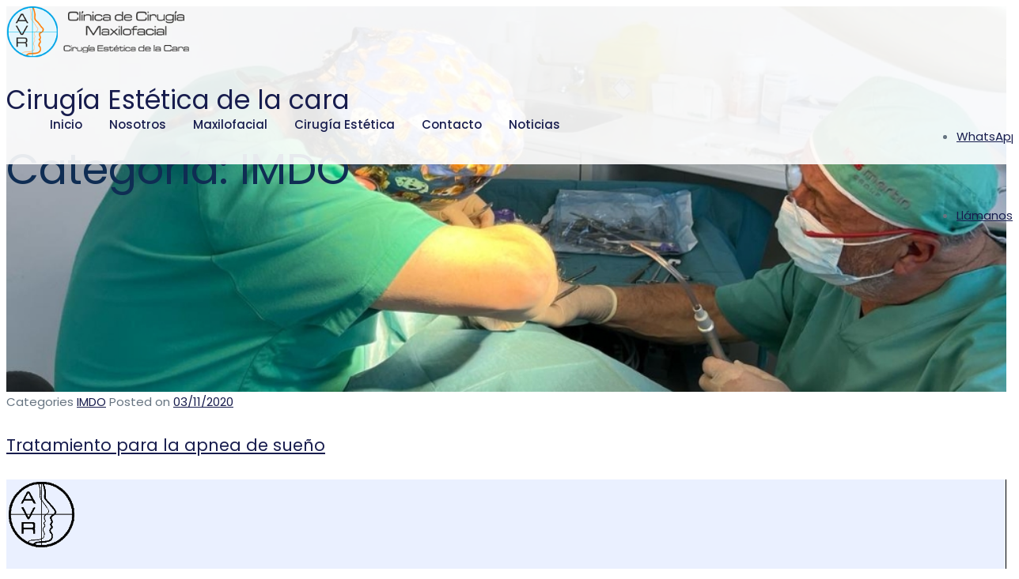

--- FILE ---
content_type: text/html; charset=UTF-8
request_url: https://avrmaxilofacial.com/category/imdo/
body_size: 35066
content:
<!DOCTYPE html>
<html lang="es" class="no-js">
<head>
<meta charset="UTF-8">
<link rel="profile" href="//gmpg.org/xfn/11">
<meta name="viewport" content="width=device-width, initial-scale=1">
<meta name='robots' content='index, follow, max-image-preview:large, max-snippet:-1, max-video-preview:-1' />
<style>img:is([sizes="auto" i], [sizes^="auto," i]) { contain-intrinsic-size: 3000px 1500px }</style>
<!-- This site is optimized with the Yoast SEO plugin v26.2 - https://yoast.com/wordpress/plugins/seo/ -->
<title>IMDO archivos - AVR Maxilofacial</title>
<link rel="canonical" href="https://avrmaxilofacial.com/category/imdo/" />
<meta property="og:locale" content="es_ES" />
<meta property="og:type" content="article" />
<meta property="og:title" content="IMDO archivos - AVR Maxilofacial" />
<meta property="og:url" content="https://avrmaxilofacial.com/category/imdo/" />
<meta property="og:site_name" content="AVR Maxilofacial" />
<meta name="twitter:card" content="summary_large_image" />
<script type="application/ld+json" class="yoast-schema-graph">{"@context":"https://schema.org","@graph":[{"@type":"CollectionPage","@id":"https://avrmaxilofacial.com/category/imdo/","url":"https://avrmaxilofacial.com/category/imdo/","name":"IMDO archivos - AVR Maxilofacial","isPartOf":{"@id":"https://avrmaxilofacial.com/#website"},"primaryImageOfPage":{"@id":"https://avrmaxilofacial.com/category/imdo/#primaryimage"},"image":{"@id":"https://avrmaxilofacial.com/category/imdo/#primaryimage"},"thumbnailUrl":"https://avrmaxilofacial.com/wp-content/uploads/2020/11/527969.jpg","breadcrumb":{"@id":"https://avrmaxilofacial.com/category/imdo/#breadcrumb"},"inLanguage":"es"},{"@type":"ImageObject","inLanguage":"es","@id":"https://avrmaxilofacial.com/category/imdo/#primaryimage","url":"https://avrmaxilofacial.com/wp-content/uploads/2020/11/527969.jpg","contentUrl":"https://avrmaxilofacial.com/wp-content/uploads/2020/11/527969.jpg","width":656,"height":370,"caption":"Tratamiento para la apnea de sueño Dr Antonio Vázquez, cirujano maxilofacial especialista en curar la apnea de sueño en Barcelona"},{"@type":"BreadcrumbList","@id":"https://avrmaxilofacial.com/category/imdo/#breadcrumb","itemListElement":[{"@type":"ListItem","position":1,"name":"Portada","item":"https://avrmaxilofacial.com/"},{"@type":"ListItem","position":2,"name":"IMDO"}]},{"@type":"WebSite","@id":"https://avrmaxilofacial.com/#website","url":"https://avrmaxilofacial.com/","name":"AVR Maxilofacial","description":"Cirugía Estética de la cara","potentialAction":[{"@type":"SearchAction","target":{"@type":"EntryPoint","urlTemplate":"https://avrmaxilofacial.com/?s={search_term_string}"},"query-input":{"@type":"PropertyValueSpecification","valueRequired":true,"valueName":"search_term_string"}}],"inLanguage":"es"}]}</script>
<!-- / Yoast SEO plugin. -->
<!-- <link rel='stylesheet' id='themetechmount-medisat-extra-icons-css' href='https://avrmaxilofacial.com/wp-content/themes/medisat/assets/themetechmount-medisat-extra-icons/font/flaticon_medical-new.css?ver=9a65188c5bde9d5c8e0ed15c250df7cd'  media='all' /> -->
<!-- <link rel='stylesheet' id='wp-block-library-css' href='https://avrmaxilofacial.com/wp-includes/css/dist/block-library/style.min.css?ver=9a65188c5bde9d5c8e0ed15c250df7cd'  media='all' /> -->
<link rel="stylesheet" type="text/css" href="//avrmaxilofacial.com/wp-content/cache/wpfc-minified/jp5ncg0m/2ktfx.css" media="all"/>
<style id='classic-theme-styles-inline-css'>
/*! This file is auto-generated */
.wp-block-button__link{color:#fff;background-color:#32373c;border-radius:9999px;box-shadow:none;text-decoration:none;padding:calc(.667em + 2px) calc(1.333em + 2px);font-size:1.125em}.wp-block-file__button{background:#32373c;color:#fff;text-decoration:none}
</style>
<style id='global-styles-inline-css'>
:root{--wp--preset--aspect-ratio--square: 1;--wp--preset--aspect-ratio--4-3: 4/3;--wp--preset--aspect-ratio--3-4: 3/4;--wp--preset--aspect-ratio--3-2: 3/2;--wp--preset--aspect-ratio--2-3: 2/3;--wp--preset--aspect-ratio--16-9: 16/9;--wp--preset--aspect-ratio--9-16: 9/16;--wp--preset--color--black: #000000;--wp--preset--color--cyan-bluish-gray: #abb8c3;--wp--preset--color--white: #ffffff;--wp--preset--color--pale-pink: #f78da7;--wp--preset--color--vivid-red: #cf2e2e;--wp--preset--color--luminous-vivid-orange: #ff6900;--wp--preset--color--luminous-vivid-amber: #fcb900;--wp--preset--color--light-green-cyan: #7bdcb5;--wp--preset--color--vivid-green-cyan: #00d084;--wp--preset--color--pale-cyan-blue: #8ed1fc;--wp--preset--color--vivid-cyan-blue: #0693e3;--wp--preset--color--vivid-purple: #9b51e0;--wp--preset--gradient--vivid-cyan-blue-to-vivid-purple: linear-gradient(135deg,rgba(6,147,227,1) 0%,rgb(155,81,224) 100%);--wp--preset--gradient--light-green-cyan-to-vivid-green-cyan: linear-gradient(135deg,rgb(122,220,180) 0%,rgb(0,208,130) 100%);--wp--preset--gradient--luminous-vivid-amber-to-luminous-vivid-orange: linear-gradient(135deg,rgba(252,185,0,1) 0%,rgba(255,105,0,1) 100%);--wp--preset--gradient--luminous-vivid-orange-to-vivid-red: linear-gradient(135deg,rgba(255,105,0,1) 0%,rgb(207,46,46) 100%);--wp--preset--gradient--very-light-gray-to-cyan-bluish-gray: linear-gradient(135deg,rgb(238,238,238) 0%,rgb(169,184,195) 100%);--wp--preset--gradient--cool-to-warm-spectrum: linear-gradient(135deg,rgb(74,234,220) 0%,rgb(151,120,209) 20%,rgb(207,42,186) 40%,rgb(238,44,130) 60%,rgb(251,105,98) 80%,rgb(254,248,76) 100%);--wp--preset--gradient--blush-light-purple: linear-gradient(135deg,rgb(255,206,236) 0%,rgb(152,150,240) 100%);--wp--preset--gradient--blush-bordeaux: linear-gradient(135deg,rgb(254,205,165) 0%,rgb(254,45,45) 50%,rgb(107,0,62) 100%);--wp--preset--gradient--luminous-dusk: linear-gradient(135deg,rgb(255,203,112) 0%,rgb(199,81,192) 50%,rgb(65,88,208) 100%);--wp--preset--gradient--pale-ocean: linear-gradient(135deg,rgb(255,245,203) 0%,rgb(182,227,212) 50%,rgb(51,167,181) 100%);--wp--preset--gradient--electric-grass: linear-gradient(135deg,rgb(202,248,128) 0%,rgb(113,206,126) 100%);--wp--preset--gradient--midnight: linear-gradient(135deg,rgb(2,3,129) 0%,rgb(40,116,252) 100%);--wp--preset--font-size--small: 13px;--wp--preset--font-size--medium: 20px;--wp--preset--font-size--large: 36px;--wp--preset--font-size--x-large: 42px;--wp--preset--spacing--20: 0.44rem;--wp--preset--spacing--30: 0.67rem;--wp--preset--spacing--40: 1rem;--wp--preset--spacing--50: 1.5rem;--wp--preset--spacing--60: 2.25rem;--wp--preset--spacing--70: 3.38rem;--wp--preset--spacing--80: 5.06rem;--wp--preset--shadow--natural: 6px 6px 9px rgba(0, 0, 0, 0.2);--wp--preset--shadow--deep: 12px 12px 50px rgba(0, 0, 0, 0.4);--wp--preset--shadow--sharp: 6px 6px 0px rgba(0, 0, 0, 0.2);--wp--preset--shadow--outlined: 6px 6px 0px -3px rgba(255, 255, 255, 1), 6px 6px rgba(0, 0, 0, 1);--wp--preset--shadow--crisp: 6px 6px 0px rgba(0, 0, 0, 1);}:where(.is-layout-flex){gap: 0.5em;}:where(.is-layout-grid){gap: 0.5em;}body .is-layout-flex{display: flex;}.is-layout-flex{flex-wrap: wrap;align-items: center;}.is-layout-flex > :is(*, div){margin: 0;}body .is-layout-grid{display: grid;}.is-layout-grid > :is(*, div){margin: 0;}:where(.wp-block-columns.is-layout-flex){gap: 2em;}:where(.wp-block-columns.is-layout-grid){gap: 2em;}:where(.wp-block-post-template.is-layout-flex){gap: 1.25em;}:where(.wp-block-post-template.is-layout-grid){gap: 1.25em;}.has-black-color{color: var(--wp--preset--color--black) !important;}.has-cyan-bluish-gray-color{color: var(--wp--preset--color--cyan-bluish-gray) !important;}.has-white-color{color: var(--wp--preset--color--white) !important;}.has-pale-pink-color{color: var(--wp--preset--color--pale-pink) !important;}.has-vivid-red-color{color: var(--wp--preset--color--vivid-red) !important;}.has-luminous-vivid-orange-color{color: var(--wp--preset--color--luminous-vivid-orange) !important;}.has-luminous-vivid-amber-color{color: var(--wp--preset--color--luminous-vivid-amber) !important;}.has-light-green-cyan-color{color: var(--wp--preset--color--light-green-cyan) !important;}.has-vivid-green-cyan-color{color: var(--wp--preset--color--vivid-green-cyan) !important;}.has-pale-cyan-blue-color{color: var(--wp--preset--color--pale-cyan-blue) !important;}.has-vivid-cyan-blue-color{color: var(--wp--preset--color--vivid-cyan-blue) !important;}.has-vivid-purple-color{color: var(--wp--preset--color--vivid-purple) !important;}.has-black-background-color{background-color: var(--wp--preset--color--black) !important;}.has-cyan-bluish-gray-background-color{background-color: var(--wp--preset--color--cyan-bluish-gray) !important;}.has-white-background-color{background-color: var(--wp--preset--color--white) !important;}.has-pale-pink-background-color{background-color: var(--wp--preset--color--pale-pink) !important;}.has-vivid-red-background-color{background-color: var(--wp--preset--color--vivid-red) !important;}.has-luminous-vivid-orange-background-color{background-color: var(--wp--preset--color--luminous-vivid-orange) !important;}.has-luminous-vivid-amber-background-color{background-color: var(--wp--preset--color--luminous-vivid-amber) !important;}.has-light-green-cyan-background-color{background-color: var(--wp--preset--color--light-green-cyan) !important;}.has-vivid-green-cyan-background-color{background-color: var(--wp--preset--color--vivid-green-cyan) !important;}.has-pale-cyan-blue-background-color{background-color: var(--wp--preset--color--pale-cyan-blue) !important;}.has-vivid-cyan-blue-background-color{background-color: var(--wp--preset--color--vivid-cyan-blue) !important;}.has-vivid-purple-background-color{background-color: var(--wp--preset--color--vivid-purple) !important;}.has-black-border-color{border-color: var(--wp--preset--color--black) !important;}.has-cyan-bluish-gray-border-color{border-color: var(--wp--preset--color--cyan-bluish-gray) !important;}.has-white-border-color{border-color: var(--wp--preset--color--white) !important;}.has-pale-pink-border-color{border-color: var(--wp--preset--color--pale-pink) !important;}.has-vivid-red-border-color{border-color: var(--wp--preset--color--vivid-red) !important;}.has-luminous-vivid-orange-border-color{border-color: var(--wp--preset--color--luminous-vivid-orange) !important;}.has-luminous-vivid-amber-border-color{border-color: var(--wp--preset--color--luminous-vivid-amber) !important;}.has-light-green-cyan-border-color{border-color: var(--wp--preset--color--light-green-cyan) !important;}.has-vivid-green-cyan-border-color{border-color: var(--wp--preset--color--vivid-green-cyan) !important;}.has-pale-cyan-blue-border-color{border-color: var(--wp--preset--color--pale-cyan-blue) !important;}.has-vivid-cyan-blue-border-color{border-color: var(--wp--preset--color--vivid-cyan-blue) !important;}.has-vivid-purple-border-color{border-color: var(--wp--preset--color--vivid-purple) !important;}.has-vivid-cyan-blue-to-vivid-purple-gradient-background{background: var(--wp--preset--gradient--vivid-cyan-blue-to-vivid-purple) !important;}.has-light-green-cyan-to-vivid-green-cyan-gradient-background{background: var(--wp--preset--gradient--light-green-cyan-to-vivid-green-cyan) !important;}.has-luminous-vivid-amber-to-luminous-vivid-orange-gradient-background{background: var(--wp--preset--gradient--luminous-vivid-amber-to-luminous-vivid-orange) !important;}.has-luminous-vivid-orange-to-vivid-red-gradient-background{background: var(--wp--preset--gradient--luminous-vivid-orange-to-vivid-red) !important;}.has-very-light-gray-to-cyan-bluish-gray-gradient-background{background: var(--wp--preset--gradient--very-light-gray-to-cyan-bluish-gray) !important;}.has-cool-to-warm-spectrum-gradient-background{background: var(--wp--preset--gradient--cool-to-warm-spectrum) !important;}.has-blush-light-purple-gradient-background{background: var(--wp--preset--gradient--blush-light-purple) !important;}.has-blush-bordeaux-gradient-background{background: var(--wp--preset--gradient--blush-bordeaux) !important;}.has-luminous-dusk-gradient-background{background: var(--wp--preset--gradient--luminous-dusk) !important;}.has-pale-ocean-gradient-background{background: var(--wp--preset--gradient--pale-ocean) !important;}.has-electric-grass-gradient-background{background: var(--wp--preset--gradient--electric-grass) !important;}.has-midnight-gradient-background{background: var(--wp--preset--gradient--midnight) !important;}.has-small-font-size{font-size: var(--wp--preset--font-size--small) !important;}.has-medium-font-size{font-size: var(--wp--preset--font-size--medium) !important;}.has-large-font-size{font-size: var(--wp--preset--font-size--large) !important;}.has-x-large-font-size{font-size: var(--wp--preset--font-size--x-large) !important;}
:where(.wp-block-post-template.is-layout-flex){gap: 1.25em;}:where(.wp-block-post-template.is-layout-grid){gap: 1.25em;}
:where(.wp-block-columns.is-layout-flex){gap: 2em;}:where(.wp-block-columns.is-layout-grid){gap: 2em;}
:root :where(.wp-block-pullquote){font-size: 1.5em;line-height: 1.6;}
</style>
<!-- <link rel='stylesheet' id='contact-form-7-css' href='https://avrmaxilofacial.com/wp-content/plugins/contact-form-7/includes/css/styles.css?ver=6.1.2'  media='all' /> -->
<!-- <link rel='stylesheet' id='font-awesome-css' href='https://avrmaxilofacial.com/wp-content/plugins/elementor/assets/lib/font-awesome/css/font-awesome.min.css?ver=4.7.0'  media='all' /> -->
<!-- <link rel='stylesheet' id='perfect-scrollbar-css' href='https://avrmaxilofacial.com/wp-content/themes/medisat/assets/perfect-scrollbar/perfect-scrollbar.min.css?ver=9a65188c5bde9d5c8e0ed15c250df7cd'  media='all' /> -->
<!-- <link rel='stylesheet' id='chrisbracco-tooltip-css' href='https://avrmaxilofacial.com/wp-content/themes/medisat/assets/chrisbracco-tooltip/chrisbracco-tooltip.min.css?ver=9a65188c5bde9d5c8e0ed15c250df7cd'  media='all' /> -->
<!-- <link rel='stylesheet' id='multi-columns-row-css' href='https://avrmaxilofacial.com/wp-content/themes/medisat/css/multi-columns-row.css?ver=9a65188c5bde9d5c8e0ed15c250df7cd'  media='all' /> -->
<!-- <link rel='stylesheet' id='select2-css' href='https://avrmaxilofacial.com/wp-content/themes/medisat/assets/select2/select2.min.css?ver=9a65188c5bde9d5c8e0ed15c250df7cd'  media='all' /> -->
<!-- <link rel='stylesheet' id='flexslider-css' href='https://avrmaxilofacial.com/wp-content/themes/medisat/assets/flexslider/flexslider.css?ver=9a65188c5bde9d5c8e0ed15c250df7cd'  media='all' /> -->
<!-- <link rel='stylesheet' id='themetechmount-medisat-icons-css' href='https://avrmaxilofacial.com/wp-content/themes/medisat/assets/ttm-medisat-icons/css/ttm-medisat-icons.css?ver=9a65188c5bde9d5c8e0ed15c250df7cd'  media='all' /> -->
<!-- <link rel='stylesheet' id='slick-css' href='https://avrmaxilofacial.com/wp-content/themes/medisat/assets/slick/slick.css?ver=9a65188c5bde9d5c8e0ed15c250df7cd'  media='all' /> -->
<!-- <link rel='stylesheet' id='slick-theme-css' href='https://avrmaxilofacial.com/wp-content/themes/medisat/assets/slick/slick-theme.css?ver=9a65188c5bde9d5c8e0ed15c250df7cd'  media='all' /> -->
<!-- <link rel='stylesheet' id='prettyphoto-css' href='https://avrmaxilofacial.com/wp-content/themes/medisat/assets/prettyphoto/css/prettyPhoto.css?ver=9a65188c5bde9d5c8e0ed15c250df7cd'  media='all' /> -->
<!-- <link rel='stylesheet' id='bootstrap-css' href='https://avrmaxilofacial.com/wp-content/themes/medisat/css/bootstrap.min.css?ver=9a65188c5bde9d5c8e0ed15c250df7cd'  media='all' /> -->
<!-- <link rel='stylesheet' id='bootstrap-theme-css' href='https://avrmaxilofacial.com/wp-content/themes/medisat/css/bootstrap-theme.min.css?ver=9a65188c5bde9d5c8e0ed15c250df7cd'  media='all' /> -->
<!-- <link rel='stylesheet' id='themify-css' href='https://avrmaxilofacial.com/wp-content/themes/medisat/assets/themify-icons/themify-icons.css?ver=9a65188c5bde9d5c8e0ed15c250df7cd'  media='all' /> -->
<!-- <link rel='stylesheet' id='medisat-base-style-css' href='https://avrmaxilofacial.com/wp-content/themes/medisat/css/base.css?ver=9a65188c5bde9d5c8e0ed15c250df7cd'  media='all' /> -->
<!-- <link rel='stylesheet' id='medisat-main-style-css' href='https://avrmaxilofacial.com/wp-content/themes/medisat/css/main.css?ver=9a65188c5bde9d5c8e0ed15c250df7cd'  media='all' /> -->
<link rel="stylesheet" type="text/css" href="//avrmaxilofacial.com/wp-content/cache/wpfc-minified/dqpiybad/2ktfx.css" media="all"/>
<style id='medisat-main-style-inline-css'>
/*------------------------------------------------------------------
* dynamic-style.php index *
[Table of contents]
1.  Background color
2.  Topbar Background color
3.  Element Border color
4.  Textcolor
5.  Boxshadow
6.  Header / Footer background color
7.  Footer background color
8.  Logo Color
9.  Genral Elements
10. "Center Logo Between Menu" options
11. Floating Bar
-------------------------------------------------------------------*/
:root {
--ttm-whitecolor: #ffffff;
--ttm-bordercolor:rgba(0,0,0,0.2);
--ttm-skincolor:#00a0e3;
--ttm-skincolortwo:#00d1a8;
--ttm-secondarycolor:#181d4e;
--ttm-greycolor:#f5fafe;
--body-blackfont-color:#181d4e;
--body-font-size:15px;
--body-font-weight:regular;
--body-fonts-color:#667481;
--body-font-family:Poppins;
--body-line-height:25px;	
--special-element-fontfamily:Poppins;
--special-element-fontweight:600;
--button_fontsize: 14px;
--ttm-button-shape:10px;
--button-font-weight: regular;
--button-font-family: Poppins;
--button-topbottom-padding: 15px;
--mainmenu_fontsize: 15px;
--mainmenu-text-transform: capitalize;
--tm-first-gradientcolor:#5915ab;
--tm-second-gradientcolor:#fa2f69;
--htag-fontweight:400;
--body-bg-color:#ffffff;
}
/**
* 0. Background properties
* ----------------------------------------------------------------------------
*/
body{background-color:#ffffff;background-position:0% 0%;background-size:auto;background-repeat:repeat;background-attachment:scroll;}
body > .tm-bg-layer{background-color:#ffffff;}
body #main,.themetechmount-sticky-footer .site-content-wrapper{background-color:#ffffff;background-position:0% 0%;background-size:auto;background-repeat:repeat;background-attachment:scroll;}
body #main,.themetechmount-sticky-footer .site-content-wrapper > .tm-bg-layer{background-color:#ffffff;}
.themetechmount-fbar-box-w{background-position:0% 0%;background-size:cover;background-repeat:no-repeat;background-attachment:scroll;}
div.tm-titlebar-wrapper{background-image:url('https://avrmaxilofacial.com/wp-content/uploads/2025/04/Grasa-de-Bichat-2.jpg');background-position:center center;background-size:cover;background-repeat:no-repeat;background-attachment:scroll;}
.tm-search-overlay{background-color:rgba(35,35,35,0.95);background-position:center center;background-size:cover;background-repeat:no-repeat;background-attachment:fixed;}
.tm-search-overlay > .tm-bg-layer{background-color:rgba(35,35,35,0.95);}
.tm-mmmenu-override-yes #site-header-menu #site-navigation div.mega-menu-wrap ul.mega-menu.mega-menu-horizontal li.mega-menu-item ul.mega-sub-menu, #site-header-menu #site-navigation div.nav-menu > ul > li ul{background-color:#ffffff;background-position:center top;background-size:cover;background-repeat:no-repeat;background-attachment:scroll;}
.tm-mmmenu-override-yes #site-header-menu #site-navigation div.mega-menu-wrap ul.mega-menu.mega-menu-horizontal li.mega-menu-item ul.mega-sub-menu, #site-header-menu #site-navigation div.nav-menu > ul > li ul > .tm-bg-layer{background-color:#ffffff;}
.footer{background-color:#ffffff;background-position:center center;background-size:cover;background-repeat:no-repeat;background-attachment:scroll;}
.footer > .tm-bg-layer{background-color:#ffffff;}
.first-footer{background-color:#ffffff;background-position:center bottom;background-size:cover;background-repeat:no-repeat;background-attachment:scroll;}
.first-footer > .tm-bg-layer{background-color:#ffffff;}
.second-footer{background-color:#eaf0ff;background-position:center center;background-size:auto;background-repeat:no-repeat;background-attachment:scroll;}
.second-footer > .tm-bg-layer{background-color:#eaf0ff;}
.site-footer .bottom-footer-text{background-color:#252d32;background-position:center center;background-size:auto;background-repeat:no-repeat;background-attachment:fixed;}
.site-footer .bottom-footer-text > .tm-bg-layer{background-color:#252d32;}
.error404 .site-content-wrapper{background-position:right bottom;background-size:cover;background-repeat:no-repeat;background-attachment:scroll;}
.uconstruction_background{background-color:#fbfbfb;background-position:center top;background-size:cover;background-repeat:no-repeat;background-attachment:scroll;}
.uconstruction_background > .tm-bg-layer{background-color:#fbfbfb;}
.loginpage{background-color:#f5fafe;background-position:right bottom;background-size:cover;background-repeat:no-repeat;background-attachment:scroll;}
.loginpage > .tm-bg-layer{background-color:#f5fafe;}
/* Font properties */
body,.elementor-widget-text-editor,.elementor-widget-icon-list .elementor-icon-list-item,.elementor-widget-accordion .elementor-accordion .elementor-tab-content,.elementor-widget-tabs .elementor-tab-content{font-family:"Poppins", Tahoma, Geneva, sans-serif;font-weight:400;font-size:15px;line-height:25px;color:#667481;}
h1{font-family:"Poppins", Arial, Helvetica, sans-serif;font-weight:400;font-size:40px;line-height:45px;color:#181d4e;}
h2,article.themetechmount-box-blog-style2 .entry-header .entry-title,.themetechmount-box-blog-style3 .tm-blog-classic-box-content h2.entry-title{font-family:"Poppins", Arial, Helvetica, sans-serif;font-weight:400;font-size:33px;line-height:43px;color:#181d4e;}
h3{font-family:"Poppins", Arial, Helvetica, sans-serif;font-weight:400;font-size:30px;line-height:35px;color:#181d4e;}
h4,.themetechmount-box-blog .themetechmount-box-content h4,.themetechmount-box-service .themetechmount-box-title h4{font-family:"Poppins", Arial, Helvetica, sans-serif;font-weight:400;font-size:21px;line-height:30px;color:#181d4e;}
h5{font-family:"Poppins", Arial, Helvetica, sans-serif;font-weight:400;font-size:18px;line-height:28px;color:#181d4e;}
h6{font-family:"Poppins", Arial, Helvetica, sans-serif;font-weight:400;font-size:16px;line-height:21px;color:#181d4e;}
.tm-element-content-heading{font-family:"Poppins", Arial, Helvetica, sans-serif;font-weight:600;font-size:45px;line-height:60px;color:#181d4e;}
.tm-element-heading-content-wrapper .tm-element-subheading{font-family:"Poppins", Arial, Helvetica, sans-serif;font-weight:400;text-transform:uppercase;font-size:13px;line-height:26px;color:#181d4e;}
.tm-element-content-desctxt{font-family:"Poppins", Arial, Helvetica, sans-serif;font-weight:400;font-size:15px;line-height:25px;color:#667481;}
body .widget .widget-title, body .widget .widgettitle, #site-header-menu #site-navigation .mega-menu-wrap .mega-menu.mega-menu-horizontal .mega-sub-menu > li.mega-menu-item > h4.mega-block-title, .portfolio-description h2, .themetechmount-portfolio-details h2, .themetechmount-portfolio-related h2{font-family:"Poppins", Arial, Helvetica, sans-serif;font-weight:500;font-size:18px;line-height:28px;color:#ffffff;}
.elementor-widget-progress .elementor-title,.elementor-widget-accordion .elementor-accordion .elementor-accordion-title,.elementor-widget-tabs .elementor-tab-title, .elementor-widget-tabs .elementor-tab-title a{font-family:"Poppins", Arial, Helvetica, sans-serif;font-weight:600;font-size:18px;}
.tm-titlebar h1.entry-title, .tm-titlebar-textcolor-custom .tm-titlebar-main .entry-title{font-family:"Poppins", Arial, Helvetica, sans-serif;font-weight:400;text-transform:capitalize;font-size:54px;line-height:64px;color:#0f2d53;}
.tm-titlebar .entry-subtitle, .tm-titlebar-textcolor-custom .tm-titlebar-main .entry-subtitle{font-family:"Poppins", Arial, Helvetica, sans-serif;font-weight:400;font-size:16px;line-height:22px;color:#757575;}
.tm-titlebar .breadcrumb-wrapper, .tm-titlebar .breadcrumb-wrapper a{font-family:"Poppins", Arial, Helvetica, sans-serif;font-weight:400;text-transform:capitalize;font-size:16px;line-height:22px;color:#686e73;}
.headerlogo a.home-link{font-family:"Poppins", Arial, Helvetica, sans-serif;font-weight:400;font-size:26px;line-height:27px;color:#202020;}
#site-header-menu #site-navigation div.nav-menu > ul > li > a, .tm-mmmenu-override-yes #site-header-menu #site-navigation .mega-menu-wrap .mega-menu.mega-menu-horizontal > li.mega-menu-item > a{font-family:"Poppins", Arial, Helvetica, sans-serif;font-weight:500;text-transform:capitalize;font-size:15px;line-height:25px;color:#181d4e;}
ul.nav-menu li ul li a, div.nav-menu > ul li ul li a, .tm-mmmenu-override-yes #site-header-menu #site-navigation .mega-menu-wrap .mega-menu.mega-menu-horizontal .mega-sub-menu a, .tm-mmmenu-override-yes #site-header-menu #site-navigation .mega-menu-wrap .mega-menu.mega-menu-horizontal .mega-sub-menu a:hover, .tm-mmmenu-override-yes #site-header-menu #site-navigation .mega-menu-wrap .mega-menu.mega-menu-horizontal .mega-sub-menu a:focus, .tm-mmmenu-override-yes #site-header-menu #site-navigation .mega-menu-wrap .mega-menu.mega-menu-horizontal .mega-sub-menu a.mega-menu-link, .tm-mmmenu-override-yes #site-header-menu #site-navigation .mega-menu-wrap .mega-menu.mega-menu-horizontal .mega-sub-menu a.mega-menu-link:hover, .tm-mmmenu-override-yes #site-header-menu #site-navigation .mega-menu-wrap .mega-menu.mega-menu-horizontal .mega-sub-menu a.mega-menu-link:focus, .tm-mmmenu-override-yes #site-header-menu #site-navigation .mega-menu-wrap .mega-menu.mega-menu-horizontal .mega-sub-menu > li.mega-menu-item-type-widget{font-family:"Poppins", Arial, Helvetica, sans-serif;font-weight:500;font-size:16px;line-height:20px;color:#181d4e;}
#site-header-menu #site-navigation .mega-menu-wrap .mega-menu.mega-menu-horizontal .mega-sub-menu > li.mega-menu-item > h4.mega-block-title{font-family:"Poppins", Arial, Helvetica, sans-serif;font-weight:400;font-size:15px;line-height:20px;color:#181d4e;}
.elementor-element.elementor-widget-button .elementor-button,
.main-holder .site-content ul.products li.product .add_to_wishlist, .main-holder .site-content ul.products li.product .yith-wcwl-wishlistexistsbrowse a[rel="nofollow"], .woocommerce button.button, .woocommerce-page button.button, input,.woocommerce-page a.button, .button, .wpb_button, button, .woocommerce input.button, .woocommerce-page input.button, .tp-button.big, .woocommerce #content input.button, .woocommerce #respond input#submit, .woocommerce a.button, .woocommerce button.button, .woocommerce input.button, .woocommerce-page #content input.button, .woocommerce-page #respond input#submit, .woocommerce-page a.button, .woocommerce-page button.button, .woocommerce-page input.button, .themetechmount-post-readmore a,.themetechmount-box-service .themetechmount-serviceboxbox-readmore a,.post.themetechmount-box-blog-classic .themetechmount-blogbox-footer-readmore a,.single-tm_portfolio .nav-links a,.woocommerce-cart .wc-proceed-to-checkout a.checkout-button, .main-holder .site .woocommerce-cart-form__contents button, .main-holder .site .woocommerce-cart-form__contents button.button:disabled[disabled], .main-holder .site table.cart .coupon button,.themetechmount-box-blog .themetechmount-blogbox-footer-readmore a,.themetechmount-iconbox-styleseven .themetechmount-serviceboxbox-readmore a,.themetechmount-portfoliobox-style2 .tm-project-readmore-btn a,a.tm-button-bold{font-family:"Poppins", Arial, Helvetica, sans-serif;font-weight:400;}/* Text link and hover color properties */
a{color:#181d4e;}
a:hover{color:#ef8222;}
/* Sticky menu bg color */
/* breadcum bg color */
.tm-titlebar-wrapper.tm-breadcrumb-on-bottom .tm-titlebar .breadcrumb-wrapper .container
{
background-color:rgba(0,0,0,0.50) !important;
}
/* Footer CTA bg color */
/* Page loader css */
/* Floating bar */
/**
* 1. Background color
* ----------------------------------------------------------------------------
*/ 
.elementor-column.elementor-top-column.tm-col-bgcolor-skincolor:not(.tm-bgimage-yes) .elementor-widget-wrap>.tm-stretched-div, .elementor-column.elementor-top-column.tm-col-bgcolor-skincolor:not(.tm-col-stretched-yes)>.elementor-widget-wrap, .elementor-column.elementor-inner-column.tm-col-bgcolor-skincolor:not(.tm-bgimage-yes)>.elementor-widget-wrap
{
background-color: #00a0e3 !important;
}
.elementor-column.elementor-top-column.tm-col-bgcolor-skincolor.tm-bgimage-yes .elementor-widget-wrap .tm-stretched-div:before {
background-color: rgba( 0,160,227,0.70)!important;
}
.elementor-section.elementor-top-section.tm-bgcolor-skincolor,
.elementor-section.elementor-top-section.tm-bgcolor-skincolor:before,
.elementor-section.elementor-inner-section.tm-bgcolor-skincolor,
.tm-bgcolor-skincolor,
.themetechmount-portfoliobox-style1 .tm-post-iconbox a, 
.tm-btn-style-flat.tm-btn-color-skincolor .elementor-button,
.tm-btn-style-flat.tm-btn-color-darkgrey .elementor-button:hover,
.elementor-widget-progress .elementor-progress-wrapper .elementor-progress-bar,
.tm-accor-btn{
background-color: #00a0e3;
}
/*Heading Seperator Style*/
.tm-site-searchform button,
.sidebar .widget .tagcloud a:hover,
.main-holder .site-content ul.products li.product .yith-wcwl-wishlistexistsbrowse a[rel="nofollow"]:hover:after,
.main-holder .site-content ul.products li.product .yith-wcwl-add-to-wishlist .yith-wcwl-wishlistaddedbrowse:hover:after,
.main-holder .site-content ul.products li.product .tm-shop-icon>div:hover,
.top-contact.tm-highlight-left:after,
.top-contact.tm-highlight-right:after,
.tm-social-share-links ul li a:hover,
.tm-sortable-list .tm-sortable-link a.selected,
.tm-sortable-list .tm-sortable-link a:hover,
footer#colophon.tm-bgcolor-skincolor > .tm-bg-layer,
.tm-titlebar-wrapper.tm-bgcolor-skincolor .tm-titlebar-wrapper-bg-layer,
body .datepicker table tr td span.active.active, 
body .datepicker table tr td.active.active,
.datepicker table tr td.active.active:hover, 
.datepicker table tr td span.active.active:hover,
.widget .widget-title::before,
.datepicker table tr td.day:hover, 
.datepicker table tr td.day.focused,
/* Testimonals */
.themetechmount-boxes-testimonial.themetechmount-boxes-view-slickview .themetechmount-box-desc .themetechmount-testimonial-text:before,
.testimonials-nav .testimonial_item .themetechmount-box-img:hover .themetechmount-item-thumbnail-inner:before,
.testimonials-nav .slick-center .testimonial_item .themetechmount-box-img .themetechmount-item-thumbnail-inner:before,
.tm-bg-skin .elementor-icon-box-wrapper .elementor-icon,
.sidebar .widget-title:before {
background-color: #00a0e3;
}
/* secondary bg color */
.elementor-column.elementor-top-column.tm-col-bgcolor-darkgrey:not(.tm-bgimage-yes) .elementor-widget-wrap>.tm-stretched-div, .elementor-column.elementor-top-column.tm-col-bgcolor-darkgrey:not(.tm-col-stretched-yes)>.elementor-widget-wrap, .elementor-column.elementor-inner-column.tm-col-bgcolor-darkgrey:not(.tm-bgimage-yes)>.elementor-widget-wrap
{
background-color: #181d4e !important;
}
.elementor-column.elementor-top-column.tm-col-bgcolor-darkgrey.tm-bgimage-yes .elementor-widget-wrap .tm-stretched-div:before {
background-color: rgba( 24,29,78,0.70)!important;
}
.elementor-section.elementor-top-section.tm-bgcolor-darkgrey,
.elementor-section.elementor-top-section.tm-bgcolor-darkgrey:before,
.elementor-section.elementor-inner-section.tm-bgcolor-darkgreys,
.elementor-progress-wrapper {
background-color: #181d4e;
}
.widget.tm-sidebar-custom-banner:before,
.themetechmount-box-blog.themetechmount-blogbox-stylethree .tm-box-post-date,
.site-header.tm-sticky-bgcolor-darkgrey.is_stuck,
.tm-header-overlay .site-header.tm-sticky-bgcolor-darkgrey.is_stuck,
.site-header-menu.tm-sticky-bgcolor-darkgrey.is_stuck,
.tm-titlebar-wrapper.tm-breadcrumb-on-bottom.tm-breadcrumb-bgcolor-darkgrey .tm-titlebar .breadcrumb-wrapper .container,
.tm-titlebar-wrapper.tm-breadcrumb-on-bottom.tm-breadcrumb-bgcolor-darkgrey  .breadcrumb-wrapper .container:before,
.tm-titlebar-wrapper.tm-breadcrumb-on-bottom.tm-breadcrumb-bgcolor-darkgrey .breadcrumb-wrapper .container:after,
.tm-header-style-infostack .site-header .tm-stickable-header.is_stuck.tm-sticky-bgcolor-darkgrey,
.tm-header-style-infostack .site-header-menu .is_stuck .tm-sticky-bgcolor-darkgrey,
.tm-header-style-infostack .is_stuck.tm-sticky-bgcolor-darkgrey,
.tm-header-style-infostack .tm-bgcolor-darkgrey,
.themetechmount-topbar-wrapper.tm-bgcolor-darkgrey,
.tm-bg-highlight-dark,
.tm-col-bgcolor-darkgrey .tm-bg-layer-inner,
.tm-bgcolor-darkgrey,
.tm-bg.tm-bgcolor-darkgrey .tm-bg-layer,
.tm-col-bgcolor-darkgrey.tm-col-bgimage-yes .tm-bg-layer-inner,
.tm-bgcolor-darkgrey.tm-bg.tm-bgimage-yes > .tm-bg-layer-inner {
background-color: #181d4e;
}
.wpcf7 .tm-commonform .field-group i,
.themetechmount-iconbox.themetechmount-iconcolor-darkgrey .tm-box-icon i,
.themetechmount-iconbox.themetechmount-iconcolor-darkgrey .tm-icon-type-text,
.themetechmount-iconbox.tm-highlight-sliderbox .tm-box-icon i {
color: #181d4e;
}
/*** Button Dark Color ***/
button, 
input[type="submit"], 
input[type="button"], 
input[type="reset"],
.checkout_coupon input.button,
.woocommerce div.product form.cart .button:hover,
table.compare-list .add-to-cart td a:hover,
.woocommerce .widget_shopping_cart a.button:hover,
.woocommerce #review_form #respond .form-submit input:hover,
.main-holder .site table.cart .coupon input:hover,
.woocommerce-cart .wc-proceed-to-checkout a.checkout-button:hover,
.woocommerce-cart #content table.cart td.actions input[type="submit"]:hover,
.woocommerce #payment #place_order:hover,
.woocommerce .wishlist_table td.product-add-to-cart a:hover,
.woocommerce-cart #content table.cart td.actions input[type="submit"],
#tribe-bar-form .tribe-bar-submit input[type=submit],
.wishlist_table tr td a.yith-wcqv-button:hover,
.woocommerce .wishlist_table td.product-add-to-cart a:hover,
.woocommerce .widget_shopping_cart a.button.checkout:hover,
.tm-sresults-title small .label-default[href]:hover,
.woocommerce .widget_price_filter .price_slider_amount .button,
.woocommerce .widget_shopping_cart a.button,
.woocommerce #payment #place_order,
.woocommerce-cart .wc-proceed-to-checkout a.checkout-button,
.main-holder .site table.cart .coupon input,
.main-holder .site-content #review_form #respond .form-submit input,
.woocommerce div.product form.cart .button,
table.compare-list .add-to-cart td a,
.main-holder .site table.cart .coupon button,
.main-holder .site .woocommerce-cart-form__contents button,
.main-holder .site .return-to-shop a.button,
.main-holder .site .woocommerce-MyAccount-content a.woocommerce-Button,
.main-holder .site .woocommerce-form-coupon button,
.main-holder .site .woocommerce-form-login button.woocommerce-Button,
.main-holder .site .woocommerce-ResetPassword button.woocommerce-Button,
.main-holder .site .woocommerce-EditAccountForm button.woocommerce-Button,
.single-tm_portfolio .nav-next a:hover, 
.single-tm_portfolio .nav-previous a:hover,
.widget_subscribe_form input[type="submit"]:hover,
.woocommerce .woocommerce-form-login .woocommerce-form-login__submit,
.mailchimp-inputbox input[type="submit"]:hover {
color: #fff;
background-color:#181d4e;
}
/***Secondary Grey color***/
.elementor-column.elementor-top-column.tm-col-bgcolor-grey:not(.tm-bgimage-yes) .elementor-widget-wrap>.tm-stretched-div, .elementor-column.elementor-top-column.tm-col-bgcolor-grey:not(.tm-col-stretched-yes)>.elementor-widget-wrap, .elementor-column.elementor-inner-column.tm-col-bgcolor-grey:not(.tm-bgimage-yes)>.elementor-widget-wrap
{
background-color: #f5fafe !important;
}
.elementor-column.elementor-top-column.tm-col-bgcolor-grey.tm-bgimage-yes .elementor-widget-wrap .tm-stretched-div:before {
background-color: rgba( 245,250,254,0.70)!important;
}
.elementor-section.elementor-top-section.tm-bgcolor-grey,
.elementor-section.elementor-top-section.tm-bgcolor-grey:before,
.elementor-section.elementor-inner-section.tm-bgcolor-grey,
.woocommerce-error, .woocommerce-info, .woocommerce-message,
.tm-btn-style-flat.tm-btn-color-grey .elementor-button{
background-color: #f5fafe;
}
.tm-ptablebox .themetechmount-ptable-main,
.single-tm_portfolio .tm-pf-single-category-w a,
.themetechmount-blogbox-stylethree .tm-featured-outer-wrapper.tm-post-featured-outer-wrapper:after,
#add_payment_method #payment, .woocommerce-cart #payment, .woocommerce-checkout #payment,
.woocommerce-account .woocommerce-MyAccount-navigation li a,
.single-tm_portfolio .nav-next a, .single-tm_portfolio .nav-previous a,
.themetechmount-box-team ul.tm-team-social-links,
blockquote,
.author-info,
.themetechmount-fbar-position-right .themetechmount-fbar-btn a.grey,
.tm-col-bgcolor-grey .tm-bg-layer-inner,
.tm-bgcolor-grey,
.site-header.tm-sticky-bgcolor-grey.is_stuck,
.site-header-menu.tm-sticky-bgcolor-grey.is_stuck,
.tm-header-overlay .site-header.tm-sticky-bgcolor-grey.is_stuck,
.tm-header-style-infostack .site-header .tm-stickable-header.is_stuck.tm-sticky-bgcolor-grey,
.tm-header-style-infostack .site-header-menu .is_stuck .tm-sticky-bgcolor-grey,
.tm-titlebar-wrapper.tm-breadcrumb-on-bottom.tm-breadcrumb-bgcolor-grey .tm-titlebar .breadcrumb-wrapper .container,
.tm-titlebar-wrapper.tm-breadcrumb-on-bottom.tm-breadcrumb-bgcolor-grey  .breadcrumb-wrapper .container:before,
.tm-titlebar-wrapper.tm-breadcrumb-on-bottom.tm-breadcrumb-bgcolor-grey .breadcrumb-wrapper .container:after,
.tm-col-bgcolor-grey > .tm-bg-layer-inner,
.tm-bg.tm-bgcolor-grey > .tm-bg-layer {
background-color: #f5fafe;
}
.themetechmount-blogbox-stylethree .tm-featured-outer-wrapper.tm-post-featured-outer-wrapper{
border-color: #f5fafe;
}
.comment-body:after, .comment-body:before {
border-color: transparent #f5fafe transparent #f5fafe;
}
.themetechmount-iconbox.themetechmount-iconcolor-grey .tm-box-icon i,
.themetechmount-iconbox.themetechmount-iconcolor-grey .tm-icon-type-text{
color: #f5fafe;
}
/* Drop cap */
.tm-dcap-color-skincolor,
/* Slick Slider */
.themetechmount-boxes-row-wrapper .slick-arrow:not(.slick-disabled):hover,
/* Sidebar */
.sidebar .widget .widget-title:before,
.widget .widget-title:after,
.footer .widget .widget-title:after,
.woocommerce-account .woocommerce-MyAccount-navigation li a:before,
.widget.tm_widget_nav_menu li a:before,
.widget.medisat_all_post_list_widget li a:before,
.widget.medisat_category_list_widget li a:before,
/* Global Input Button */
input[type="submit"]:hover, 
input[type="button"]:hover, 
input[type="reset"]:hover,
/* Testimonials Section */
.themetechmount-box-view-default .themetechmount-box-author .themetechmount-box-img .themetechmount-icon-box,
.tm-header-overlay .site-header.tm-sticky-bgcolor-skincolor.is_stuck,
.site-header-menu.tm-sticky-bgcolor-skincolor.is_stuck,
.tm-header-style-infostack .site-header .tm-stickable-header.is_stuck.tm-sticky-bgcolor-skincolor,
.is_stuck.tm-sticky-bgcolor-skincolor,
.tm-header-style-infostack .site-header-menu .tm-stickable-header.is_stuck .tm-sticky-bgcolor-skincolor,
/* Blog section */
.themetechmount-box-view-overlay .themetechmount-boxes .themetechmount-box-content.themetechmount-overlay .themetechmount-icon-box a:hover,
.themetechmount-post-box-icon-wrapper,
.themetechmount-pagination .page-numbers.current, 
.themetechmount-pagination .page-numbers:hover,
/*Search Result Page*/
.tm-sresults-title small a,
.tm-sresult-form-wrapper,
/*blog top-bottom content */
.entry-content .page-links>span:not(.page-links-title),
.entry-content .page-links a:hover,
mark, 
ins{
background-color: #00a0e3 ;
}
/* This is Titlebar Background color */
.tm-header-overlay .tm-titlebar-wrapper .tm-titlebar-inner-wrapper,
.themetechmount-topbar-yes .tm-header-overlay .tm-titlebar-wrapper .tm-titlebar-inner-wrapper{	
padding-top: 138px;
}
.tm-header-style-classic-box.tm-header-overlay .tm-titlebar-wrapper .tm-titlebar-inner-wrapper{
padding-top:0px;
}
/* This is Titlebar Text color */
.tm-titlebar-wrapper .tm-titlebar-inner-wrapper{
height: 350px;	
}
.tm-header-overlay .themetechmount-titlebar-wrapper .tm-titlebar-inner-wrapper{	
padding-top: 130px;
}
/* Logo Max-Height */
.headerlogo img{
max-height: 65px;
}
.is_stuck .headerlogo img{
max-height: 50px;
}
/* Extra Code */
span.tm-sc-logo.tm-sc-logo-type-image {
position: relative;
display: block;
}
img.themetechmount-logo-img.stickylogo {
position: absolute;
top: 0;
left: 0;
}
.tm-stickylogo-yes .standardlogo{
opacity: 1;
}
.tm-stickylogo-yes .stickylogo{
opacity: 0;
}
.is_stuck .tm-stickylogo-yes .standardlogo{
opacity: 0;
}
.is_stuck .tm-stickylogo-yes .stickylogo{
opacity: 1;
}
.tm-header-cta-btn a.elementor-button.elementor-size-md,
.elementor-element.elementor-widget-button .elementor-size-md.elementor-button{
padding-top:15px;
padding-bottom:15px;
}
.elementor-button.elementor-size-md,
a.tm-button-bold,
.themetechmount-box-blog .themetechmount-blogbox-desc-footer a,
.elementor-element.elementor-widget-button .elementor-size-md.elementor-button,
.tm-ptablebox .tm-ptable-btn a,
button, input[type="submit"], input[type="button"], input[type="reset"], .checkout_coupon input.button, .woocommerce div.product form.cart .button, table.compare-list .add-to-cart td a, .woocommerce .widget_shopping_cart a.button, .woocommerce #review_form #respond .form-submit input, .main-holder .site table.cart .coupon input, .woocommerce-cart .wc-proceed-to-checkout a.checkout-button, .woocommerce-cart #content table.cart td.actions input[type="submit"], .woocommerce #payment #place_order, .woocommerce .wishlist_table td.product-add-to-cart a,.main-holder .site .return-to-shop a.button,
.themetechmount-box-blog .themetechmount-blogbox-footer-readmore a,
.woocommerce-cart .wc-proceed-to-checkout a.checkout-button,
.main-holder .site .woocommerce-cart-form__contents button,
.main-holder .site .woocommerce-cart-form__contents button.button:disabled[disabled],
.main-holder .site table.cart .coupon button,	
.single-tm_portfolio .navigation.post-navigation .nav-links  a,
.post.themetechmount-box-blog-classic .themetechmount-blogbox-footer-readmore a,
.themetechmount-box-service .themetechmount-serviceboxbox-readmore a{
font-size:14px;
line-height:14px;
}
/**
* 2. Topbar Background color
* ----------------------------------------------------------------------------
*/
.top-contact {
font-size:16px;
}
/* Show/hide topbar in some devices */
@media (max-width: 1200px){
.themetechmount-topbar-wrapper{
display: none !important;
}
}
/**
* 4. Border color
* ----------------------------------------------------------------------------
*/
.ttm-call-box i,
.tm-slider-button.btn-skin,
.tm-border-skincolor .vc_column-inner,
.slick-dots li.slick-active button:before,
.main-holder .site #content table.cart td.actions .input-text:focus, 
textarea:focus, input[type="text"]:focus, input[type="password"]:focus, 
input[type="datetime"]:focus, input[type="datetime-local"]:focus, 
input[type="date"]:focus, input[type="month"]:focus, input[type="time"]:focus, 
input[type="week"]:focus, input[type="number"]:focus, input[type="email"]:focus, 
input[type="url"]:focus, input[type="search"]:focus, input[type="tel"]:focus, 
input[type="color"]:focus, input.input-text:focus, select:focus, 
blockquote {
border-color: #00a0e3;
}
/**
* 5. Textcolor
* ----------------------------------------------------------------------------
*/
/*Iconbox element*/
.themetechmount-iconbox .tm-box-icon i,
.themetechmount-iconbox.themetechmount-iconcolor-skincolor .tm-box-icon i,
.themetechmount-iconbox.themetechmount-iconcolor-skincolor .tm-icon-type-text,
/* Icon basic color */
.tm-icolor-skincolor,
.widget_calendar table td#today,
section.error-404 .tm-big-icon,
/* Testimonials Section */
.tm-bgcolor-skincolor .themetechmount-box-view-default .themetechmount-box-author .themetechmount-box-img .themetechmount-icon-box, 
.testimonial_item .themetechmount-author-name,
.testimonial_item .themetechmount-author-name a,
.tm-medisat-icon-star-1.tm-active,
.tm-textcolor-white a:hover, 
.tm-fid-icon-wrapper i,
.tm-textcolor-skincolor,
.tm-textcolor-skincolor a,
.themetechmount-box-title h4 a:hover,
.tm-textcolor-skincolor.tm-custom-heading,
.tm-element-content-heading strong,
.themetechmount-box-blog.themetechmount-box-topimage .themetechmount-box-title h4 a:hover,
.themetechmount-box-blog-classic .entry-header .tm-meta-line a:hover,
.themetechmount-blog-box-view-left-image .themetechmount-box-content .tm-post-categories>.tm-meta-line.cat-links a,
ul.medisat_contact_widget_wrapper.call-email-footer li:before,
/*Tweets*/
.widget_latest_tweets_widget p.tweet-text:before,
/*search result page*/
.tm-sresults-first-row .tm-list-li-content a:hover,
.tm-results-post ul.tm-recent-post-list > li > a:hover,
.tm-results-page .tm-list-li-content a:hover,
.tm-sresults-first-row ul.tm-recent-post-list > li > a:hover,
.tm-team-list-title i,
.tm-bgcolor-darkgrey .themetechmount-box-view-left-image .themetechmount-box-title a:hover,
.tm-team-member-view-wide-image .tm-team-details-list .tm-team-list-title,
.tm-bgcolor-skincolor .themetechmount-box-team .themetechmount-box-content h4 a:hover,
.tm-col-bgcolor-skincolor .themetechmount-box-team .themetechmount-box-content h4 a:hover,
.themetechmount-box-portfolio .themetechmount-box-content .themetechmount-box-title h4 a:hover,
/*woocommerce*/
.woocommerce-info:before,
.woocommerce-message:before,
.main-holder .site-content ul.products li.product .price,
.main-holder .site-content ul.products li.product .price ins,
.single .main-holder #content div.product .price ins,
.woocommerce .price .woocommerce-Price-amount,
.main-holder .site-content ul.products li.product h3:hover,
.main-holder .site-content ul.products li.product .woocommerce-loop-category__title:hover,
.main-holder .site-content ul.products li.product .woocommerce-loop-product__title:hover,
.main-holder .site-content ul.products li.product .yith-wcwl-wishlistexistsbrowse a[rel="nofollow"]:hover:after,
.main-holder .site-content ul.products li.product .yith-wcwl-add-to-wishlist .yith-wcwl-wishlistaddedbrowse:after,
.main-holder .site-content ul.products li.product .yith-wcwl-wishlistexistsbrowse a[rel="nofollow"],
.main-holder .site-content ul.products li.product .yith-wcwl-wishlistexistsbrowse a[rel="nofollow"]:after,
/* Special Section */
.themetechmount-pf-detailbox-list .tm-pf-details-date i,
.content-area .social-icons li > a{
color: #00a0e3;
}
/*** Defaultmenu ***/     
/*Wordpress Main Menu*/      
/* Menu hover and select section */ 
.tm-mmenu-active-color-skin #site-header-menu #site-navigation div.nav-menu > ul > li:hover i,
.tm-mmenu-active-color-skin #site-header-menu #site-navigation div.nav-menu > ul > li.current-menu-ancestor > i, 
.tm-mmenu-active-color-skin #site-header-menu #site-navigation div.nav-menu > ul > li.current_page_item > i,     
.tm-mmenu-active-color-skin #site-header-menu #site-navigation div.nav-menu > ul > li.current_page_ancestor > i,  
.tm-mmenu-active-color-skin #site-header-menu #site-navigation div.nav-menu > ul > li:hover > a,    
.tm-mmenu-active-color-skin #site-header-menu #site-navigation div.nav-menu > ul > li.current-menu-ancestor > a, 
.tm-mmenu-active-color-skin #site-header-menu #site-navigation div.nav-menu > ul > li.current_page_item > a,     
.tm-mmenu-active-color-skin #site-header-menu #site-navigation div.nav-menu > ul > li.current_page_ancestor > a,             
/*Wordpress Dropdown Menu*/
.tm-dmenu-active-color-skin #site-header-menu #site-navigation div.nav-menu > ul > li li.current-menu-ancestor > a,    
.tm-dmenu-active-color-skin #site-header-menu #site-navigation div.nav-menu > ul > li li.current-menu-item > a,    
.tm-dmenu-active-color-skin #site-header-menu #site-navigation div.nav-menu > ul > li li.current_page_item > a,    
.tm-dmenu-active-color-skin #site-header-menu #site-navigation div.nav-menu > ul > li li.current_page_ancestor > a,    
/*Mega Main Menu*/      
.tm-mmenu-active-color-skin .site-header.tm-mmmenu-override-yes #site-header-menu #site-navigation div.mega-menu-wrap ul.mega-menu.mega-menu-horizontal > li.mega-menu-item:hover > a,  
.tm-mmenu-active-color-skin .tm-mmmenu-override-yes #site-header-menu #site-navigation div.mega-menu-wrap ul.mega-menu.mega-menu-horizontal > li.mega-menu-item.mega-current-menu-item > a,    
.tm-mmenu-active-color-skin .tm-mmmenu-override-yes #site-header-menu #site-navigation div.mega-menu-wrap ul.mega-menu.mega-menu-horizontal > li.mega-menu-item.mega-current-menu-ancestor > a,      
.tm-mmenu-active-color-skin .tm-mmmenu-override-yes #site-header-menu #site-navigation div.mega-menu-wrap ul.mega-menu.mega-menu-horizontal > li.mega-menu-item.mega-current-menu-item > a,    
.tm-mmenu-active-color-skin .tm-mmmenu-override-yes #site-header-menu #site-navigation div.mega-menu-wrap ul.mega-menu.mega-menu-horizontal > li.mega-menu-item.mega-current-menu-ancestor > a,           
/*Mega Dropdown Menu*/  
.tm-dmenu-active-color-skin .tm-mmmenu-override-yes #site-header-menu #site-navigation div.mega-menu-wrap ul.mega-menu.mega-menu-horizontal > li.mega-menu-item ul.mega-sub-menu li.mega-current-menu-item > a,    
.tm-dmenu-active-color-skin .tm-mmmenu-override-yes #site-header-menu #site-navigation div.mega-menu-wrap ul.mega-menu.mega-menu-horizontal > li.mega-menu-item ul.mega-sub-menu li.mega-current-menu-ancestor > a,      
.tm-dmenu-active-color-skin .tm-mmmenu-override-yes #site-header-menu #site-navigation div.mega-menu-wrap ul.mega-menu.mega-menu-horizontal > li.mega-menu-item ul.mega-sub-menu li.current-menu-item > a,  
.tm-dmenu-active-color-skin .tm-mmmenu-override-yes #site-header-menu #site-navigation div.mega-menu-wrap ul.mega-menu.mega-menu-horizontal > li.mega-menu-item ul.mega-sub-menu li.current_page_item > a{
color: #00a0e3 ;
}
/* Dynamic main menu color applying to responsive menu link text */
.header-controls .search_box i.tmicon-fa-search,
.righticon i,
.menu-toggle i,
.header-controls a{
color: rgba( 24,29,78 , 1) ;
}
.menu-toggle i:hover,
.header-controls a:hover {
color: #00a0e3 !important;
}
.tm-mmmenu-override-yes  #site-header-menu #site-navigation .mega-menu-wrap .mega-menu.mega-menu-horizontal .mega-sub-menu > li.mega-menu-item-type-widget div{
color: rgba( 24,29,78 , 0.8);
font-weight: normal;
}
#site-header-menu #site-navigation .mega-menu-wrap .mega-menu.mega-menu-horizontal .mega-sub-menu > li.mega-menu-item-type-widget div.textwidget{
padding-top: 10px;
}
/*Logo Color --------------------------------*/ 
h1.site-title{
color: #202020;
}
/**
* 9. Genral Elements
* ----------------------------------------------------------------------------
*/
/* Site Pre-loader image */
/**
* 10. Floating Bar
* ----------------------------------------------------------------------------
*/
/* Show/hide topbar in some devices */
@media (max-width: 1200px){
.themetechmount-fbar-btn,
.themetechmount-fbar-box-w{
display: none !important;
}
}
.
/*Woocommerce Section*/
.woocommerce .main-holder #content .woocommerce-error .button:hover, 
.woocommerce .main-holder #content .woocommerce-info .button:hover, 
.woocommerce .main-holder #content .woocommerce-message .button:hover,
.sidebar .widget .tagcloud a:hover,
.woocommerce .widget_shopping_cart a.button:hover,
.woocommerce-cart .wc-proceed-to-checkout a.checkout-button:hover,
.main-holder .site table.cart .coupon button:hover,
.main-holder .site .woocommerce-cart-form__contents button:hover,
.woocommerce .woocommerce-form-login .woocommerce-form-login__submit:hover,
.main-holder .site .return-to-shop a.button:hover,
.main-holder .site .woocommerce-MyAccount-content a.woocommerce-Button:hover,
.main-holder .site-content #review_form #respond .form-submit input:hover,
.woocommerce div.product form.cart .button:hover,
table.compare-list .add-to-cart td a:hover,
.woocommerce-cart #content table.cart td.actions input[type="submit"]:hover,
.main-holder .site .woocommerce-form-coupon button:hover,
.main-holder .site .woocommerce-form-login button.woocommerce-Button:hover,
.main-holder .site .woocommerce-ResetPassword button.woocommerce-Button:hover,
.main-holder .site .woocommerce-EditAccountForm button.woocommerce-Button:hover,
.single .main-holder div.product .woocommerce-tabs ul.tabs li.active,
.main-holder .site table.cart .coupon input:hover,
.woocommerce #payment #place_order:hover,
.wishlist_table td.product-price ins,
.widget .product_list_widget ins,
.woocommerce .widget_shopping_cart a.button.checkout,
.woocommerce .wishlist_table td.product-add-to-cart a,
.woocommerce .widget_price_filter .ui-slider .ui-slider-range,
.woocommerce .widget_price_filter .ui-slider .ui-slider-handle,
.woocommerce .widget_price_filter .price_slider_amount .button:hover,
.main-holder .site-content nav.woocommerce-pagination ul li .page-numbers.current, 
.main-holder .site-content nav.woocommerce-pagination ul li a:hover {
background-color: #00a0e3; 
}
article.sticky ,
.single .tm-pf-single-content-area blockquote,
.single .tm-pf-single-content-wrapper blockquote,
.single article.post blockquote,
.tm-social-share-links ul li a:hover,
.tm-header-icons .tm-header-icon  a:hover,
.themetechmount-boxes-row-wrapper .slick-arrow:hover,
.widget .search-form .search-field:focus,
.tm-bgcolor-darkgrey .wpcf7 .tm-contactform .wpcf7-textarea:focus,
.wpcf7 .tm-commonform .wpcf7-text:focus,
.wpcf7 .tm-commonform textarea:focus {
border-color:#00a0e3;
}
.comment-form .form-submit:hover:before,
.comment-form .form-submit:hover:after,
.content-area .social-icons li > a,
.themetechmount-box-team .themetechmount-box-social-links ul li a:hover,
.tm-header-style-infostack .header-widget .header-icon .icon,
.widget .woocommerce-product-search .search-field:focus,
.widget .search-form .search-field:focus{
border-color: #00a0e3;	
}
.widget .widget-title{
border-left-color: #00a0e3;	
}
.themetechmount-fbar-position-right .themetechmount-fbar-btn a:after {
border-right-color: #00a0e3;	
}
.tooltip-top:before, .tooltip:before, [data-tooltip]:before,
.themetechmount-fbar-position-default .themetechmount-fbar-btn a:after {
border-top-color: #00a0e3;	
}
.tm-search-outer .tm-icon-close:before{
background-color: #00a0e3 !important;
}
.tm-ptablebox .tm-ptablebox-price,
.tm-textcolor-white .tm-titlebar-main .breadcrumb-wrapper a:hover,
.single article.post blockquote:before,
.themetechmount-iconbox .tm-iconstyle-rounded-less-outline .tm-box-icon i,
.themetechmount-iconbox .tm-iconstyle-boxed-outline .tm-box-icon i,
.themetechmount-iconbox .tm-iconstyle-rounded-outline .tm-box-icon i,
.themetechmount-box-portfolio:hover .themetechmount-icon-box a:hover,
.tm-header-icons .tm-header-wc-cart-link a:hover,
.themetechmount-topbar-wrapper.tm-bgcolor-darkgrey.tm-textcolor-white a:hover,
.tm-textcolor-white .themetechmount-boxes-row-wrapper .slick-arrow:not(.slick-disabled):hover:before,
.tm-bgcolor-skincolor .themetechmount-boxes-row-wrapper .slick-arrow:not(.slick-disabled):hover:before, 
.tm-bgcolor-darkgrey .themetechmount-boxes-row-wrapper .slick-arrow:not(.slick-disabled):hover:before,
.woocommerce-account .woocommerce-MyAccount-navigation li a:hover,
.widget.tm_widget_nav_menu li a:hover,
.woocommerce-account .woocommerce-MyAccount-navigation li.is-active a,
.widget.tm_widget_nav_menu li.current_page_item a:before,
h2.tm-custom-heading strong,
ul.medisat_contact_widget_wrapper li:before,
.woocommerce .summary .compare.button:hover,
.tm-fid-with-icon.tm-fid-view-topicon .tm-fid-icon-wrapper i,
.tm-titlebar-main .breadcrumb-wrapper span.current-item,
.themetechmount-content-team-search-box .search_field i,
.tm-mmmenu-override-yes #site-header-menu #site-navigation div.mega-menu-wrap ul.mega-menu.mega-menu-horizontal > li.mega-menu-item ul.mega-sub-menu > li.mega-current-menu-parent > a,
.tm-mmmenu-override-yes #site-header-menu #site-navigation div.mega-menu-wrap ul.mega-menu.mega-menu-horizontal > li.mega-menu-item ul.mega-sub-menu > li.mega-current-page-parent > a,
#site-header-menu #site-navigation div.nav-menu > ul > li li.current_page_parent > a,
#site-header-menu #site-navigation div.nav-menu > ul > li li.current-page-parent > a,
#site-header-menu #site-navigation div.nav-menu > ul > li li.current-menu-ancestor > a,
.tm-topbar-content .social-icons li > a:hover,
.tm-header-style-infostack .header-widget .header-icon i,
.comment-meta a:hover{
color: #00a0e3;	
}
.tm-head-skin .tm-fid.inside h4,
.tm-icon-skin i,
.tm-skincolo-strong .tm-element-heading-wrapper .tm-custom-heading strong,
.site-footer .tm-skincolor,
.tm-custom-heading.tm-skincolo-strong strong,
.tm-skincolor,
.tm-skincolor-strong strong,
.tm-skincolor-bfont b,
span.tm-skincolor a {
color: #00a0e3 !important;	 
}
.themetechmount-iconbox .tm-iconstyle-rounded-less-outline .tm-box-icon,
.themetechmount-iconbox .tm-iconstyle-boxed-outline .tm-box-icon,
.themetechmount-iconbox .tm-iconstyle-rounded-outline .tm-box-icon {
color: #00a0e3;	
border-color: #00a0e3;
}
.woocommerce-message,
.woocommerce-info,
.single .main-holder div.product .woocommerce-tabs ul.tabs li.active:before,
.tm-search-overlay {
border-top-color: #00a0e3;
}
/*Elementor Button*/
.tm-btn-style-text .elementor-button-link.elementor-button:hover,
.tm-btn-style-text.tm-btn-color-skincolor .elementor-button{
color:#00a0e3;
}
.comment-list a.comment-reply-link,
.tm-btn-style-text.tm-btn-color-skincolor .elementor-button:hover{
color:#181d4e;
}
.tm-btn-style-text.tm-btn-color-grey .elementor-button{
color:#f5fafe;
}
/** flat button **/
.tm-btn-style-flat.tm-btn-color-darkgrey .elementor-button,
.tm-btn-style-flat.tm-btn-color-skincolor .elementor-button:hover, 
.tm-btn-color-darkgrey.tm-btn-style-style12 a{
background-color: #181d4e;
}
.tm-btn-style-flat.tm-btn-color-grey .elementor-button,
.tm-btn-style-flat.tm-btn-color-white .elementor-button,
.tm-btn-style-text.tm-btn-color-darkgrey .elementor-button{
color:#181d4e;
}
.tm-btn-style-text.tm-icon-align-right .elementor-button .elementor-button-icon:after,
.tm-btn-style-flat.tm-btn-color-grey .elementor-button:hover,
.tm-btn-style-flat.tm-btn-color-white .elementor-button:hover{
background-color:#00a0e3;
}
.tm-btn-style-flat.tm-btn-color-skincolor.tm-btn-shape-square:not(.tm-btn-style-text).elementor-element.elementor-widget-button .elementor-button-link:before,
.tm-btn-style-flat.tm-btn-color-skincolor.tm-btn-shape-square:not(.tm-btn-style-text).elementor-element.elementor-widget-button .elementor-button-link:after,
.tm-btn-style-flat.tm-btn-color-darkgrey.tm-btn-shape-square:not(.tm-btn-style-text).elementor-element.elementor-widget-button .elementor-button-link:hover:before,
.tm-btn-style-flat.tm-btn-color-darkgrey.tm-btn-shape-square:not(.tm-btn-style-text).elementor-element.elementor-widget-button .elementor-button-link:hover:after,
.tm-contactform-onepage input[type="checkbox"]:checked:after,
.tm-btn-style-outline.tm-btn-color-skincolor.tm-btn-shape-square:not(.tm-btn-style-text).elementor-element.elementor-widget-button .elementor-button-link:hover:before,
.tm-btn-style-outline.tm-btn-color-skincolor.tm-btn-shape-square:not(.tm-btn-style-text).elementor-element.elementor-widget-button .elementor-button-link:hover:after{
border-color:#00a0e3;
}
.tm-btn-style-flat.tm-btn-color-darkgrey.tm-btn-shape-square:not(.tm-btn-style-text).elementor-element.elementor-widget-button .elementor-button-link:before,
.tm-btn-style-flat.tm-btn-color-darkgrey.tm-btn-shape-square:not(.tm-btn-style-text).elementor-element.elementor-widget-button .elementor-button-link:after,
.tm-btn-style-flat.tm-btn-color-skincolor.tm-btn-shape-square:not(.tm-btn-style-text).elementor-element.elementor-widget-button .elementor-button-link:hover:before,
.tm-btn-style-flat.tm-btn-color-skincolor.tm-btn-shape-square:not(.tm-btn-style-text).elementor-element.elementor-widget-button .elementor-button-link:hover:after {
border-color:#181d4e;
}	
.comment-form input[type="submit"] {
border-color:#00a0e3;
color:#ffffff;
background-color:#00a0e3;
}
.comment-form input[type="submit"]:hover {
border-color:#181d4e;
color:#ffffff;
background-color:#181d4e;
}
/** Outline button **/
.post.themetechmount-box-blog-classic .themetechmount-blogbox-footer-readmore a,
.tm-ptablebox .tm-ptable-btn a,
.tm-btn-style-outline.tm-btn-color-darkgrey .elementor-button{
border-color:#181d4e;
color:#181d4e;
}
.post.themetechmount-box-blog-classic .themetechmount-blogbox-footer-readmore a:hover,
.tm-btn-style-outline.tm-btn-color-darkgrey .elementor-button:hover{
border-color:#181d4e;
color:#fff;
background-color:#181d4e;
}
.tm-btn-style-outline.tm-btn-color-skincolor .elementor-button{
border-color:#00a0e3;
color:#00a0e3;
}
.comment-list a.comment-reply-link:hover,
.tm-btn-style-outline.tm-btn-color-skincolor .elementor-button:hover{
color:#fff;
background-color:#181d4e;
border-color:#181d4e;
}
.tm-btn-style-outline.tm-btn-color-grey .elementor-button{
border-color:#f5fafe !important;
color:#f5fafe;
}
.tm-btn-style-outline.tm-btn-color-grey .elementor-button:hover{
color:#181d4e;
background-color:#f5fafe;
}
/* Blackish Button Color */
.tm-bgcolor-white .ttm-header-button a,
.tm-ptablebox .tm-ptablebox-cur-symbol,
.tm-ptablebox-features .tm-feature-lines li,
.tm-textcolor-white .tm-bread-sep, 
.tm-textcolor-white .tm-titlebar-main .breadcrumb-wrapper a,
.elementor-widget-tabs .elementor-tab-content ul li,
.elementor-widget-progress .elementor-title,
.elementor-widget-accordion .elementor-accordion .elementor-accordion-title,
.tm-btn-style-outline.tm-btn-color-white .elementor-button:hover,
.tm-fid-view-circle-progress .tm-fid-number,
.tm-fid-view-circle-progress .tm-fid-number sup,
.tm-fid-view-circle-progress .tm-fid-number sub,
.single-tm_portfolio .nav-next a, .single-tm_portfolio .nav-previous a,
.tm-sortable-list .tm-sortable-link a,
.tm-fid-view-righticon .tm-fid-icon-wrapper i, .tm-fid-view-lefticon .tm-fid-icon-wrapper i,
.themetechmount-box-portfolio .themetechmount-box-bottom-content h4 a:not(:hover),
.tm-publised-in-wrapper span.post-title,
.tm-team-member-single-category a:not(:hover),
.tm-team-social-links a:not(:hover),
.tm-bgcolor-darkgrey .themetechmount-team-box-view-overlay .themetechmount-box-title a,
.tm-comment-owner,
.tm-comment-owner a:not(:hover),
.comment-reply-link:hover,
.testimonial_item .themetechmount-author-name a:hover,
.tm-social-share-wrapper,
.themetechmount-box-team.themetechmount-box-view-top-image .themetechmount-box-content h4 a,
.themetechmount-post-readmore a,
.tm-bgcolor-skincolor .themetechmount-blogbox-footer-readmore a:hover,
.logged-in-as a:hover,
.tm-team-details-list .tm-team-list-title,
.widget.medisat_category_list_widget .widget-title,
.widget.medisat_category_list_widget li a {
color: #181d4e;
}
.elementor-progress-percentage:before{
border-top-color:#181d4e;
}
.tm-textcolor-dark,
.tm-textcolor-dark .social-icons li a,
.tm-textcolor-dark.themetechmount-fbar-btn-link i,
.tm-textcolor-dark h1,
.tm-textcolor-dark h2,
.tm-textcolor-dark h3,
.tm-textcolor-dark h4,
.tm-textcolor-dark h5,
.tm-textcolor-dark h6,
h2.tm-custom-heading.tm-textcolor-dark,
h4.tm-custom-heading.tm-textcolor-dark,
h3.tm-custom-heading.tm-textcolor-dark{
color: #181d4e!important;
}
.elementor-widget-heading .elementor-heading-title,
.woocommerce-account .woocommerce-MyAccount-navigation li a, .widget.tm_widget_nav_menu li a, .widget.medisat_all_post_list_widget li a, .widget.medisat_category_list_widget li a{
font-family:"Poppins";	
}
.woocommerce-account .woocommerce-MyAccount-navigation li a, .widget.tm_widget_nav_menu li a, .widget.medisat_all_post_list_widget li a, .widget.medisat_category_list_widget li a {
font-weight:600;	
}
.main-holder .site-content nav.woocommerce-pagination ul li a, .themetechmount-pagination .page-numbers,
.single-tm_portfolio .nav-next a, .single-tm_portfolio .nav-previous a,
.widget .social-icons li > a,
.single-tm_portfolio .tm-pf-single-category-w a,
.sidebar .widget .tagcloud a,
.comment-form input[type="submit"],
.post.themetechmount-box-blog-classic .themetechmount-blogbox-footer-readmore a,
.tm-ptablebox .tm-ptable-btn a {
border-radius:10px;
}
.tm-headerstyle-classic-overlay .tm-header-cta-btn a.elementor-button.elementor-size-md,
.tm-header-style-classic-elegant .tm-header-cta-btn a.elementor-button.elementor-size-md,
.tm-headerstyle-classic-overlay .tm-menu-hover-style1 .tm-header-button a.elementor-button {
font-weight:400;	
}
body.single-tm_portfolio .tm-pf-view-top-image .tm-pf-left-details {
font-size: 18px; 
}
@media (max-width:767px) {
.tm-element-heading-content-wrapper .tm-element-content-heading{
font-size:35px;
line-height:45px;
}
}
.headerlogo,
.tm-header-icon, 
.tm-header-text-area,
.site-header .themetechmount-fbar-btn{
height: 100px;
line-height: 100px !important;
}
.tm-header-icon.tm-header-social-box a.tm-social-btn-link i,
.tm-header-icons .tm-header-search-link a, 
.tm-header-icons .tm-header-wc-cart-link a {
color: rgba( 24,29,78 , 1) ;
}
.is_stuck .tm-header-icon.tm-header-social-box a.tm-social-btn-link i,
.is_stuck .tm-header-icons .tm-header-search-link a, 
.is_stuck .tm-header-icons .tm-header-wc-cart-link a {
color: rgba( 24,29,78 , 1) ;
}
@keyframes menu_sticky {
0%   {margin-top:-120px;opacity: 0;}
50%  {margin-top: -64px;opacity: 0;}
100% {margin-top: 0;opacity: 1;}
}
/**
* Responsive Menu
* ----------------------------------------------------------------------------
*/
@media (max-width: 1200px){
/* Responsive Header bg color */
#masthead #site-header.site-header.tm-bgcolor-custom{
background-color: #ffffff !important;
}
.tm-header-style-classic-two .tm-cta-yes .tm-header-cta-btn:after, 
.tm-layout-style17 .tm-header-menu-position-left .site-branding:after {
content:unset;
}
/*** Header Section ***/
.tm-header-style-infostack-one .entry-title {
padding-top: 0;
}
.tm-header-style-infostack-one .tm-quick-links {
float: none;
position: absolute;
top: -52px;
right: 0;
margin-right: 50px;
}
.tm-header-style-infostack-one .myaccount .myaccount-toggle:before, .tm-header-style-infostack-one .headercart .headercart-icon:before, .tm-header-style-infostack-one .wishlist-counter a:before {
color: var(--ttm-secondarycolor);
}
.tm-header-style-infostack-one .tm-header-icons .tm-header-icon.tm-header-wc-cart-link,
.tm-header-style-infostack-one .tm-header-icons .wishlist-counter	{
display: none;
}
.tm-header-style-infostack-one .tm-header-icons {
top: -76px;
margin-right: 115px;
}
.tm-header-style-infostack-one .tm-header-icons .tm-header-search-link a {
font-size: 16px;
color: var(--ttm-secondarycolor);
line-height: 32px;
}
.tm-header-style-infostack-one .header-search {
display: none;
}
.tm-header-style-infostack-one .myaccount-wrapper,
.tm-header-style-infostack-one .headercart .toggle .widget.widget_shopping_cart	{
top: 50px;
}
.tm-header-style-infostack-one #verticalmenu-wrapper {
width: 30px;
border-right: 0;
position: absolute;
top: -52px;
}
.tm-header-style-infostack-one .vertical-heading-text {
display: none;
}
.tm-header-style-infostack-one .vertical-menu-category .title .menu-icon {
width: 30px;
float: none;
line-height: 30px;
}
.tm-header-style-infostack-one .vertical-menu-category .title {
background: transparent;
padding: 0;
}
.tm-header-style-infostack-one .vertical-menu-category .title .menu-icon:before {
font-size: 24px;
text-align: left;
color: var(--ttm-secondarycolor);
}
.tm-header-style-infostack-one .site-branding {
padding-left: 40px;
}
.tm-header-style-infostack-one .vertical-nav-menu {
top: 50px;
}
.site-header-main.tm-wrap{
margin:0 10px 0 15px;
width: auto;
display: block;
padding-left: 0;
}	
.site-header-main.tm-wrap .tm-wrap-cell {
display: block;		
}	
.tm-header-icon{
padding-right: 0px;
padding-left: 10px;
position: relative;
} 
.tm-header-icon.tm-header-wc-cart-link{
float: right;
}  
.tm-header-icon.tm-header-social-box,
.tm-header-icon.tm-header-search-link{
float: left;
} 
.tm-header-style-classic-highlight .tm-header-text-area,
.tm-header-icon.tm-header-social-box{
display: none;
} 
.site-title{
width: inherit;
}  
div.tm-titlebar-wrapper {
background-attachment: scroll !important;	
}
.tm-pageslider-yes .headerlogo .standardlogo {
display: inline-block;
}
.tm-pageslider-yes .headerlogo .borderlogo {
display: none;
}
.site-header-main.tm-wrap.container-fullwide{
margin: 0 15px 0 20px;
}
#site-header-menu #site-navigation div.nav-menu > ul > li > i {
display: none;
}
/*** Navigation ***/
.main-navigation {
clear: both;
}    
.site-branding,
#site-header-menu #site-navigation li.mega-menu-megamenu > ul.mega-sub-menu,
#site-header-menu #site-navigation div.mega-menu-wrap,
.menu-tm-main-menu-container,
#site-header-menu #site-navigation div.mega-menu-wrap ul.mega-menu.mega-menu-horizontal li.mega-menu-flyout ul.mega-sub-menu,
#site-header-menu {
float: none;	
}
/*** Responsive Menu ***/    
.righticon{
position: absolute;
right: 0px;
z-index: 33;
top: 15px;
display: block;
}    
.righticon i{
font-size:20px;
cursor:pointer;
display:block;
line-height: 0px;
} 
/*** Default menu box ***/ 
.tm-mmmenu-override-yes #site-header-menu #site-navigation .mega-menu-wrap .mega-menu.mega-menu-horizontal,
#site-header-menu #site-navigation div.nav-menu > ul{
position: absolute;
padding: 10px 20px; 
left: 0px;	
box-shadow: rgba(0, 0, 0, 0.12) 3px 3px 15px;
border-top: 3px solid #00a0e3;	 
background-color: #333;       
z-index: 100;
width: 100%;
top: 100px;  
margin-left:0px;
}  
.tm-mmmenu-override-yes #site-header-menu #site-navigation .mega-menu-wrap .mega-menu.mega-menu-horizontal, 
#site-header-menu #site-navigation div.nav-menu > ul{
background-color: #ffffff;
}    
#site-header-menu #site-navigation div.nav-menu > ul,
#site-header-menu #site-navigation div.nav-menu > ul ul {
overflow: hidden;
max-height: 0px;
}
#site-header-menu #site-navigation div.nav-menu > ul ul ul{
max-height: none;
}    
#site-header-menu #site-navigation div.nav-menu > ul ul {
padding-left:15px;
}
#site-header-menu #site-navigation div.nav-menu > ul > li{
position: relative;
text-align: left;
}    
#site-header-menu #site-navigation.toggled-on div.nav-menu > ul{       
display: block;
max-height: 10000px;       
}
#site-header-menu #site-navigation.toggled-on div.nav-menu > ul ul.open {
max-height: 10000px;
}   
#site-header-menu #site-navigation div.mega-menu-wrap{
position: inherit;
}   
#site-header-menu #site-navigation div.mega-menu-wrap ul.mega-menu.mega-menu-horizontal, 
.tm-mmmenu-override-yes #site-header-menu #site-navigation div.mega-menu-wrap ul.mega-menu.mega-menu-horizontal > li.mega-menu-flyout ul.mega-sub-menu{
width: 100%;
}   
.tm-mmmenu-override-yes #site-header-menu #site-navigation div.mega-menu-wrap ul.mega-menu.mega-menu-horizontal > li.mega-menu-item.mega-toggle-on > a, 
.tm-mmmenu-override-yes #site-header-menu #site-navigation div.mega-menu-wrap ul.mega-menu.mega-menu-horizontal > li.mega-menu-item:hover > a,
.tm-mmmenu-override-yes #site-header-menu #site-navigation div.mega-menu-wrap ul.mega-menu.mega-menu-horizontal > li.mega-menu-flyout ul.mega-sub-menu li.mega-menu-item a {
background: none !important;
}
.tm-mmmenu-override-yes #site-header-menu #site-navigation div.mega-menu-wrap ul.mega-menu.mega-menu-horizontal > li.mega-menu-megamenu > ul.mega-sub-menu > li.mega-menu-item{
float: none;
}
.tm-mmmenu-override-yes #site-header-menu #site-navigation div.mega-menu-wrap ul.mega-menu.mega-menu-horizontal > li.mega-menu-megamenu > ul.mega-sub-menu > li{
width: 100% !important;
padding-bottom: 0px;
}
#site-header-menu #site-navigation div.mega-menu-wrap ul.mega-menu.mega-menu-horizontal > li.mega-menu-flyout ul.mega-sub-menu{
padding-left:15px;        
}
#site-header-menu #site-navigation div.mega-menu-wrap ul.mega-menu.mega-menu-horizontal > li.mega-menu-flyout ul.mega-sub-menu li.mega-menu-item ul.mega-sub-menu a {
padding-left: 0px;
}
#site-header-menu #site-navigation div.mega-menu-wrap ul.mega-menu.mega-menu-horizontal ul.mega-sub-menu a,
#site-header-menu #site-navigation div.mega-menu-wrap ul.mega-menu.mega-menu-horizontal li ul.mega-sub-menu,
#site-header-menu #site-navigation div.nav-menu > ul ul{
background-color: transparent !important;
}
#site-header-menu #site-navigation div.nav-menu > ul > li a,    
#site-header-menu #site-navigation div.mega-menu-wrap ul.mega-menu.mega-menu-horizontal li a{
display: block;
padding: 15px 0px;        
text-decoration: none;
line-height: 18px;
height: auto;
line-height: 18px !important;
}     
#site-header-menu #site-navigation div.nav-menu > ul ul a, 
.tm-mmmenu-override-yes #site-header-menu #site-navigation div.mega-menu-wrap ul.mega-menu.mega-menu-horizontal > li.mega-menu-item ul.mega-sub-menu li.mega-menu-item a {
margin: 0;
display: block;
padding: 15px 15px 15px 0px;
}
#site-header-menu #site-navigation div.nav-menu > ul > li li a:before,
.tm-mmmenu-override-yes #site-header-menu #site-navigation div.mega-menu-wrap ul.mega-menu.mega-menu-horizontal li.mega-menu-item li.mega-menu-item a:before{
font-family: "FontAwesome";
font-style: normal;
font-weight: normal;
display: inline-block;
text-decoration: inherit;
margin-right: .2em;
text-align: center;
opacity: .8;
font-variant: normal;
text-transform: none;
font-size: 13px;
content: "\f105";
margin-right: 8px;
display: none;
}         
.tm-mmmenu-override-yes .mega-sub-menu {
display: none !important;
}
.mega-sub-menu.open, 
.tm-mmmenu-override-yes #site-header-menu #site-navigation div.mega-menu-wrap ul.mega-menu.mega-menu-horizontal li .mega-sub-menu .mega-sub-menu {
display: block !important;
}
.tm-mmmenu-override-yes #site-header-menu #site-navigation div.mega-menu-wrap ul.mega-menu.mega-menu-horizontal > li.mega-menu-megamenu > ul.mega-sub-menu > li  {
padding: 0px;
padding-left: 0px;
}  
.tm-mmmenu-override-yes #site-header-menu #site-navigation div.mega-menu-wrap ul.mega-menu.mega-menu-horizontal .mega-sub-menu > li.mega-menu-item > h4.mega-block-title{
margin-top:30px;
}
.tm-mmmenu-override-yes #site-header-menu #site-navigation div.mega-menu-wrap ul.mega-menu.mega-menu-horizontal .mega-sub-menu > li.mega-menu-item:first-child > h4.mega-block-title{
margin-top: 0px;
}      
.tm-mmmenu-override-yes #site-header-menu #site-navigation div.mega-menu-wrap ul.mega-menu.mega-menu-horizontal > li.mega-menu-item{
position: relative;
}
#site-header-menu #site-navigation div.nav-menu > ul > li a, 
#site-header-menu #site-navigation div.mega-menu-wrap ul.mega-menu.mega-menu-horizontal li a{
display: inline-block;
} 
#mega-menu-wrap-themetechmount-main-menu #mega-menu-themetechmount-main-menu li.mega-menu-item-has-children > a.mega-menu-link > span.mega-indicator {
display: none;
}
/*** Defaultmenu ***/
.tm-mmenu-active-color-skin #site-header-menu #site-navigation div.nav-menu > ul > li > a:hover,   
.tm-mmenu-active-color-skin .tm-mmmenu-override-yes #site-header-menu #site-navigation div.mega-menu-wrap ul.mega-menu.mega-menu-horizontal > li.mega-menu-item > a:hover,
.tm-dmenu-active-color-skin #site-header-menu #site-navigation div.nav-menu > ul  ul > li > a:hover, 
.tm-dmenu-active-color-skin #site-header-menu #site-navigation div.mega-menu-wrap ul.mega-menu.mega-menu-horizontal > li.mega-menu-item ul.mega-sub-menu li > a:hover{
color: #00a0e3;
} 
#site-header-menu #site-navigation div.nav-menu > ul > li > a,     
.tm-mmmenu-override-yes #site-header-menu #site-navigation .mega-menu-wrap .mega-menu.mega-menu-horizontal > li.mega-menu-item > a,    
.tm-mmmenu-override-yes #site-header-menu #site-navigation div.mega-menu-wrap ul.mega-menu.mega-menu-horizontal .mega-sub-menu > li.mega-menu-item > h4.mega-block-title,
.tm-mmmenu-override-yes #site-header-menu #site-navigation div.mega-menu-wrap ul.mega-menu.mega-menu-horizontal .mega-sub-menu > li.mega-menu-item-type-widget,
.righticon i  {
color: rgba( 24,29,78 , 1);
} 
#site-header-menu #site-navigation div.nav-menu > ul li,
.tm-mmmenu-override-yes #site-header-menu #site-navigation div.mega-menu-wrap ul.mega-menu.mega-menu-horizontal li {
border-bottom: 1px solid rgba( 24,29,78 , 0.15);
}  
#site-header-menu #site-navigation div.nav-menu > ul li:last-child,
.tm-mmmenu-override-yes #site-header-menu #site-navigation div.mega-menu-wrap ul.mega-menu.mega-menu-horizontal li:last-child{
border-bottom: none;
}     
/* Dynamic main menu color applying to responsive menu link text */   
#site-header-menu #site-navigation .mega-menu-toggle .mega-toggle-block-1 .mega-toggle-label-open,
#site-header-menu #site-navigation .mega-menu-toggle .mega-toggle-block-1 .mega-toggle-label .mega-toggle-label-closed{
display: none;
}    
.tm-mmmenu-override-yes #site-header-menu #site-navigation .mega-menu-wrap .mega-menu-toggle .mega-toggle-block-1{
margin-top: 5px
}
#site-header-menu #site-navigation .mega-menu-toggle .mega-toggle-blocks-right{
height:28px;
}
.menu-toggle i,     
.tm-header-icons a{
color: rgba( 24,29,78 , 1) ;
}            
.menu-toggle span,
.menu-toggle span:after,
.menu-toggle span:before{
background-color: rgba( 24,29,78 , 1) ;
}	
#site-header-menu #site-navigation div.nav-menu > ul{
padding-right: 15px;
padding-left: 15px;
}    
#site-header-menu #site-navigation div.nav-menu > ul ul{
list-style: none;
}	
.tm-header-icons{
position: absolute;
top: 0;
float: none;
right: 50px;
margin-right: 0px;
}   
.tm-mmmenu-override-yes #site-header-menu #site-navigation div.mega-menu-wrap ul.mega-menu.mega-menu-horizontal li.mega-menu-item ul.mega-sub-menu.open, 
#site-header-menu #site-navigation div.nav-menu > ul > li ul{       
display: block !important;
height: auto !important;  
}    
.tm-mmmenu-override-yes #site-header-menu #site-navigation div.mega-menu-wrap ul.mega-menu.mega-menu-horizontal li.mega-menu-item ul.mega-sub-menu{
opacity: 1;   
}    
.tm-mmmenu-override-yes #site-header-menu #site-navigation div.mega-menu-wrap ul.mega-menu.mega-menu-horizontal li.mega-menu-flyout ul.mega-sub-menu ul.mega-sub-menu,
.tm-mmmenu-override-yes #site-header-menu #site-navigation div.mega-menu-wrap ul.mega-menu.mega-menu-horizontal li.mega-menu-item ul.mega-sub-menu, 
#site-header-menu #site-navigation div.nav-menu > ul > li ul{
background-image: none !important;      
}   
#site-header-menu #site-navigation div.mega-menu-wrap ul.mega-menu.mega-menu-horizontal li.mega-menu-item ul.mega-sub-menu{
margin-top: 0;
}      
.tm-mmmenu-override-yes #site-header-menu #site-navigation div.mega-menu-wrap ul.mega-menu.mega-menu-horizontal li.mega-menu-item ul.mega-sub-menu, 
#site-header-menu #site-navigation div.nav-menu > ul > li ul,
.tm-mmmenu-override-yes #site-header-menu #site-navigation div.mega-menu-wrap ul.mega-menu.mega-menu-horizontal > li.mega-menu-item > a.mega-menu-link{
background: none;
background-image: none;
}    
#site-header-menu #site-navigation .menu-toggle,
.tm-mmmenu-override-yes #site-header-menu #site-navigation div.mega-menu-wrap .mega-menu-toggle {
top: 30px;
display: block;
position: absolute; 
right: 0;     
left: auto;		
width: 40px;       
background: none;
z-index: 1;
outline: none;
padding: 0;
line-height: normal;
}    
.tm-header-invert #site-header-menu #site-navigation .menu-toggle,
.tm-header-invert .tm-mmmenu-override-yes #site-header-menu #site-navigation div.mega-menu-wrap .mega-menu-toggle {
right: 0; 
left: auto;
}    
.tm-header-invert .tm-header-icons {
left: 0;
right: auto;
}    
#site-header-menu #site-navigation .mega-menu-wrap .mega-menu-toggle .mega-toggle-block-right{
float: none;
}    
#site-header-menu #site-navigation .menu-toggle .tm-medisat-icon-bars,
.tm-mmmenu-override-yes #site-header-menu #site-navigation .mega-menu-wrap .mega-menu-toggle .mega-toggle-block-1 {
display: inline-block;
width: 28px;
height: 2px;
background: #182333;
border-radius:0px;
transition: 0.3s;
position: relative;
}
#site-header-menu #site-navigation .menu-toggle .tm-medisat-icon-bars:before,
.tm-mmmenu-override-yes #site-header-menu #site-navigation .mega-menu-wrap .mega-menu-toggle .mega-toggle-block-1:before {
top: 8px;
}
#site-header-menu #site-navigation .menu-toggle .tm-medisat-icon-bars:after,
.tm-mmmenu-override-yes #site-header-menu #site-navigation .mega-menu-wrap .mega-menu-toggle .mega-toggle-block-1:after {
top: -8px;
}    
#site-header-menu #site-navigation .menu-toggle .tm-medisat-icon-bars:before, 
#site-header-menu #site-navigation .menu-toggle .tm-medisat-icon-bars:after,
.tm-mmmenu-override-yes #site-header-menu #site-navigation .mega-menu-wrap .mega-menu-toggle .mega-toggle-block-1:before, 
.tm-mmmenu-override-yes #site-header-menu #site-navigation .mega-menu-wrap .mega-menu-toggle .mega-toggle-block-1:after {
display: inline-block;
width:28px;
height: 2px;
background: #033b4a;
border-radius:0px;
transition: 0.3s;
position: absolute;
left: 0;
content: '';
-webkit-transform-origin: 0.28571rem center;
transform-origin: 0.28571rem center;
margin: 0;
}
#site-header-menu #site-navigation.toggled-on .menu-toggle .tm-medisat-icon-bars,     
.tm-mmmenu-override-yes #site-header-menu #site-navigation .mega-menu-wrap .mega-menu-toggle.mega-menu-open .mega-toggle-block-1 {
background: transparent;
}    
#site-header-menu #site-navigation.toggled-on .menu-toggle .tm-medisat-icon-bars:before,
#site-header-menu #site-navigation.toggled-on .menu-toggle .tm-medisat-icon-bars:after,
.tm-mmmenu-override-yes #site-header-menu #site-navigation .mega-menu-wrap .mega-menu-toggle.mega-menu-open .mega-toggle-block-1:before, 
.tm-mmmenu-override-yes #site-header-menu #site-navigation .mega-menu-wrap .mega-menu-toggle.mega-menu-open .mega-toggle-block-1:after {
-webkit-transform-origin: 50% 50%;
transform-origin: 50% 50%;
top: 0;
width:26px;
}    
#site-header-menu #site-navigation.toggled-on .menu-toggle .tm-medisat-icon-bars:before,
.tm-mmmenu-override-yes #site-header-menu #site-navigation .mega-menu-wrap .mega-menu-toggle.mega-menu-open .mega-toggle-block-1:before {
-webkit-transform: rotate3d(0, 0, 1, 45deg);
transform: rotate3d(0, 0, 1, 45deg);
}
#site-header-menu #site-navigation.toggled-on .menu-toggle .tm-medisat-icon-bars:after,
.tm-mmmenu-override-yes #site-header-menu #site-navigation .mega-menu-wrap .mega-menu-toggle.mega-menu-open .mega-toggle-block-1:after {
-webkit-transform: rotate3d(0, 0, 1, -45deg);
transform: rotate3d(0, 0, 1, -45deg);
}   
/*** Responsive icon color( If custom header background color ) ***/      
/* White color */ 
.site-header.tm-bgcolor-darkgrey #site-header-menu #site-navigation .menu-toggle .tm-medisat-icon-bars:before,
.site-header.tm-bgcolor-darkgrey #site-header-menu #site-navigation .menu-toggle .tm-medisat-icon-bars:after,
.site-header.tm-bgcolor-darkgrey .tm-mmmenu-override-yes #site-header-menu #site-navigation .mega-menu-wrap .mega-menu-toggle .mega-toggle-block-1:before,
.site-header.tm-bgcolor-darkgrey .tm-mmmenu-override-yes #site-header-menu #site-navigation .mega-menu-wrap .mega-menu-toggle .mega-toggle-block-1:after,
.site-header.tm-bgcolor-darkgrey #site-header-menu #site-navigation:not(.toggled-on) .menu-toggle .tm-medisat-icon-bars,
.site-header.tm-bgcolor-skincolor .tm-mmmenu-override-yes #site-header-menu #site-navigation .mega-menu-wrap .mega-menu-toggle .mega-toggle-block-1,
.site-header.tm-bgcolor-skincolor .tm-mmmenu-override-yes #site-header-menu #site-navigation .mega-menu-wrap .mega-menu-toggle .mega-toggle-block-1:before, 
.site-header.tm-bgcolor-skincolor .tm-mmmenu-override-yes #site-header-menu #site-navigation .mega-menu-wrap .mega-menu-toggle .mega-toggle-block-1:after,  
.site-header.tm-bgcolor-darkgrey .tm-mmmenu-override-yes #site-header-menu #site-navigation .mega-menu-wrap .mega-menu-toggle .mega-toggle-block-1,
.site-header.tm-bgcolor-darkgrey .tm-mmmenu-override-yes #site-header-menu #site-navigation .mega-menu-wrap .mega-menu-toggle .mega-toggle-block-1:before, 
.site-header.tm-bgcolor-darkgrey .tm-mmmenu-override-yes #site-header-menu #site-navigation .mega-menu-wrap .mega-menu-toggle .mega-toggle-block-1:after,      
.tm-responsive-icon-white.tm-mmmenu-override-yes #site-header-menu #site-navigation .mega-menu-wrap .mega-menu-toggle .mega-toggle-block-1,
.tm-responsive-icon-white.tm-mmmenu-override-yes #site-header-menu #site-navigation .mega-menu-wrap .mega-menu-toggle .mega-toggle-block-1:before, 
.tm-responsive-icon-white.tm-mmmenu-override-yes #site-header-menu #site-navigation .mega-menu-wrap .mega-menu-toggle .mega-toggle-block-1:after,
.tm-responsive-icon-white #site-header-menu #site-navigation:not(.toggled-on) .menu-toggle .tm-medisat-icon-bars,
.tm-responsive-icon-white #site-header-menu #site-navigation .menu-toggle .tm-medisat-icon-bars:before, 
.tm-responsive-icon-white #site-header-menu #site-navigation .menu-toggle .tm-medisat-icon-bars:after{
background-color: #fff;
}
.site-header.tm-bgcolor-skincolor .menu-toggle i, 
.site-header.tm-bgcolor-skincolor .tm-header-icons a,
.site-header.tm-bgcolor-darkgrey .menu-toggle i, 
.site-header.tm-bgcolor-darkgrey .tm-header-icons a,     
.tm-responsive-icon-white .menu-toggle i, 
.tm-responsive-icon-white .tm-header-icons a {
color: #fff;
}      
/* Dark color */  
.site-header.tm-bgcolor-white #site-header-menu #site-navigation .menu-toggle .tm-medisat-icon-bars,
.site-header.tm-bgcolor-white #site-header-menu #site-navigation .menu-toggle .tm-medisat-icon-bars:before,
.site-header.tm-bgcolor-white #site-header-menu #site-navigation .menu-toggle .tm-medisat-icon-bars:after,     
.site-header.tm-bgcolor-grey.tm-mmmenu-override-yes #site-header-menu #site-navigation .mega-menu-wrap .mega-menu-toggle .mega-toggle-block-1,
.site-header.tm-bgcolor-grey.tm-mmmenu-override-yes #site-header-menu #site-navigation .mega-menu-wrap .mega-menu-toggle .mega-toggle-block-1:before, 
.site-header.tm-bgcolor-grey.tm-mmmenu-override-yes #site-header-menu #site-navigation .mega-menu-wrap .mega-menu-toggle .mega-toggle-block-1:after,         
.tm-bgcolor-white.tm-mmmenu-override-yes #site-header-menu #site-navigation .mega-menu-wrap .mega-menu-toggle .mega-toggle-block-1,
.tm-bgcolor-white.tm-mmmenu-override-yes #site-header-menu #site-navigation .mega-menu-wrap .mega-menu-toggle .mega-toggle-block-1:before, 
.tm-bgcolor-white.tm-mmmenu-override-yes #site-header-menu #site-navigation .mega-menu-wrap .mega-menu-toggle .mega-toggle-block-1:after,        
.tm-responsive-icon-dark.tm-mmmenu-override-yes #site-header-menu #site-navigation .mega-menu-wrap .mega-menu-toggle .mega-toggle-block-1,
.tm-responsive-icon-dark.tm-mmmenu-override-yes #site-header-menu #site-navigation .mega-menu-wrap .mega-menu-toggle .mega-toggle-block-1:before, 
.tm-responsive-icon-dark.tm-mmmenu-override-yes #site-header-menu #site-navigation .mega-menu-wrap .mega-menu-toggle .mega-toggle-block-1:after,
.tm-responsive-icon-dark #site-header-menu #site-navigation .menu-toggle .tm-medisat-icon-bars,
.tm-responsive-icon-dark #site-header-menu #site-navigation .menu-toggle .tm-medisat-icon-bars:before, 
.tm-responsive-icon-dark #site-header-menu #site-navigation .menu-toggle .tm-medisat-icon-bars:after{
background-color:#181d4e;
}      
.site-header.tm-bgcolor-grey .menu-toggle i, 
.site-header.tm-bgcolor-grey .tm-header-icons a,  
.site-header.tm-bgcolor-white .menu-toggle i, 
.tm-responsive-icon-dark .menu-toggle i, 
.tm-responsive-icon-dark .tm-header-icons a {
color:#181d4e;
}      
.tm-responsive-icon-white #site-header-menu #site-navigation.toggled-on .menu-toggle .tm-medisat-icon-bars,
.tm-responsive-icon-dark #site-header-menu #site-navigation.toggled-on .menu-toggle .tm-medisat-icon-bars,
.site-header.tm-bgcolor-white #site-header-menu #site-navigation.toggled-on .menu-toggle .tm-medisat-icon-bars,
.site-header.tm-bgcolor-darkgrey #site-header-menu #site-navigation .mega-menu-wrap .mega-menu-toggle.mega-menu-open .mega-toggle-block-1,
.site-header.tm-bgcolor-skincolor #site-header-menu #site-navigation .mega-menu-wrap .mega-menu-toggle.mega-menu-open .mega-toggle-block-1,
.site-header.tm-bgcolor-white.tm-mmmenu-override-yes #site-header-menu #site-navigation .mega-menu-wrap .mega-menu-toggle.mega-menu-open .mega-toggle-block-1,
.site-header.tm-bgcolor-grey.tm-mmmenu-override-yes #site-header-menu #site-navigation .mega-menu-wrap .mega-menu-toggle.mega-menu-open .mega-toggle-block-1,
.tm-responsive-icon-dark.tm-mmmenu-override-yes #site-header-menu #site-navigation .mega-menu-wrap .mega-menu-toggle.mega-menu-open .mega-toggle-block-1,
.tm-responsive-icon-white.tm-mmmenu-override-yes #site-header-menu #site-navigation .mega-menu-wrap .mega-menu-toggle.mega-menu-open .mega-toggle-block-1{
background-color: transparent;
} 
/* Display None */
.tm-mmmenu-override-yes #site-header-menu #site-navigation div.mega-menu-wrap ul.mega-menu.mega-menu-horizontal > li.mega-menu-item > a:after,
#site-header-menu #site-navigation div.nav-menu > ul{
display: none;
}
/* tm-header-style-infostack */     
.tm-header-style-infostack .tm-header-icon.tm-header-btn-w,
.tm-header-style-infostack .tm-header-widgets-wrapper{
display: none;    
}  
body.themetechmount-page-full-width.tm-titlebar-bcrumb-bottom #content .site-main .entry-content > .wpb_row:first-child {
margin-top: -82px;
}
.tm-header-style-infostack.tm-header-overlay .tm-stickable-header-w{        
top: 0;
}
.tm-header-style-infostack .tm-header-top-wrapper .col-sm-4.col-md-3,
.tm-header-style-infostack .kw-phone{
display: none;
}
.tm-header-style-infostack .site-header-menu{
display: block;
position: absolute;
top: 0;
width: 100%;
}
.tm-header-style-infostack .tm-header-top-wrapper .col-sm-4.col-md-6{
padding-left: 0;
}
.tm-header-style-infostack  .tm-header-icon,
.tm-header-style-infostack .headerlogo{
height: 70px;
line-height: 70px !important;
}
.tm-header-style-infostack #site-header-menu #site-navigation .menu-toggle,
.tm-header-style-infostack .tm-mmmenu-override-yes #site-header-menu #site-navigation div.mega-menu-wrap .mega-menu-toggle {
top: 22px; 
}
.tm-header-style-infostack .tm-mmmenu-override-yes #site-header-menu #site-navigation .mega-menu-wrap .mega-menu.mega-menu-horizontal, 
.tm-header-style-infostack #site-header-menu #site-navigation div.nav-menu > ul {
top: 70px;
}
.tm-header-style-infostack .site-header-menu {
left: 0;
}
.tm-header-style-infostack .tm-stickable-header-w,
.tm-header-style-infostack .tm-site-header-menu {
height: auto !important;
}
#site-header-menu #site-navigation .menu-toggle,
.tm-mmmenu-override-yes #site-header-menu #site-navigation div.mega-menu-wrap .mega-menu-toggle {
top: 34px;
}	
.tm-titlebar-wrapper.tm-breadcrumb-on-bottom .tm-titlebar-main > .container .tm-titlebar-main-inner .entry-title-wrapper,
.tm-header-style-infostack .tm-titlebar-wrapper.tm-breadcrumb-on-bottom .tm-titlebar-main > .container .tm-titlebar-main-inner .entry-title-wrapper {
margin-top: -54px;	
}
/* sticky footer bottom margin */	
body .site-content-wrapper {
margin-bottom: 0px !important;
}
.tm-titlebar-align-left .entry-title-wrapper .entry-title {
padding-left: 0px;
}
.tm-header-style-infostack .tm-top-info-con {
display:none;
}
.tm-header-style-infostack #site-header-menu .container {
width: auto;
display: block;
}
#mega-menu-wrap-tm-main-menu #mega-menu-tm-main-menu li.mega-menu-item-has-children.mega-toggle-on > a.mega-menu-link > span.mega-indicator {
display: none;
}
#mega-menu-wrap-themetechmount-main-menu #mega-menu-themetechmount-main-menu li.mega-menu-item-has-children > a.mega-menu-link > span.mega-indicator:after,
#mega-menu-wrap-tm-main-menu #mega-menu-tm-main-menu li.mega-menu-item-has-children.mega-toggle-on > a.mega-menu-link > span.mega-indicator:after {
content:unset;
}
.tm-header-style-infostack .tm-box-wrapper .site-header>.container.tm-container-for-header{
width:unset;
padding: 0;
}
.tm-header-text-area {
display: none;
}
}
@media (min-width: 1200px) {
header #site-header-menu #site-navigation{
height: 100px;
line-height: 100px !important;
}
/* Header full */
.tm-header-overlay .tm-stickable-header-w{
position: absolute;
z-index: 21;
width: 100%;
box-shadow: none;
-khtml-box-shadow: none;
-webkit-box-shadow: none;
-moz-box-shadow: none;
-ms-box-shadow: none;
-o-box-shadow: none;
} 
.site-header-main.container-full {
padding: 0 50px;
}
.tm-stickable-header.is_stuck{    	 
box-shadow: 0 4px 10px 0 rgba(0, 0, 0, 0.06);
}
.tm-stickable-header{
z-index: 12;      
}
.tm-header-icon, 
.tm-header-icons, 
.tm-header-overlay .tm-header-icons:before,
.themetechmount-fbar-btn,
.tm-header-text-area,
.tm-header-icons .themetechmount-fbar-btn a i,
.headerlogo,  
#site-header-menu #site-navigation div.nav-menu > ul > li > a, 
.tm-mmmenu-override-yes #site-header-menu #site-navigation div.mega-menu-wrap ul.mega-menu.mega-menu-horizontal > li.mega-menu-item > a {
transition: all .3s ease-in-out;
-moz-transition: all .3s ease-in-out;
-webkit-transition: all .3s ease-in-out;
-o-transition: all .3s ease-in-out;
}
.tm-header-icon{       
position: relative;
}
.tm-header-text-area, 
#site-header-menu #site-navigation .nav-menu,  
#site-header-menu, 
.tm-header-icons, 
.tm-header-icon,
#site-header-menu #site-navigation .mega-menu-wrap, 
.menu-tm-main-menu-container{
float: right;
}
.navbar{
vertical-align: top;
}
.menu-toggle {
display: none;
z-index: 10;	
}
.menu-toggle i{
color:#fff;
font-size:28px;
}
.toggled-on li, 
.toggled-on .children {
display: block;
}		
#site-header-menu #site-navigation div.mega-menu-wrap{
clear: none;
position: inherit;
}
#site-header-menu #site-navigation div.mega-menu-wrap ul.mega-menu.mega-menu-horizontal{
position: static !important;       
}
#site-header-menu #site-navigation .nav-menu-wrapper > ul {
margin: 0;
padding: 0; 
}
.tm-mmmenu-override-yes #site-header-menu #site-navigation div.mega-menu-wrap ul.mega-menu.mega-menu-horizontal > li > a{
background: none;
} 
#site-header-menu #site-navigation div.nav-menu > ul{
margin: 0px;
position: relative;
}   
.k_flying_searchform_wrapper {
top: auto;
position: absolute;
width: 100%;
left: 0;
right: 0;
z-index: 11;
}
.tm-header-style-infostack .k_flying_searchform_wrapper {
max-width: 1140px;
left: 0;
right: 0;
margin-left: auto;
margin-right: auto;
}	
.tm-header-style-infostack .tm-stickable-header:not(.is_stuck) .k_flying_searchform_wrapper {
top:60px;	
}
.tm-header-style-infostack .tm-stickable-header:not(.is_stuck) .k_flying_searchform_wrapper .container {
width: 1140px;
}
.tm-header-style-infostack .tm-stickable-header.is_stuck .k_flying_searchform_wrapper {
width: 100%;
max-width: 100%;
}
#site-header-menu #site-navigation div.nav-menu > ul > li,
.tm-mmmenu-override-yes #site-header-menu #site-navigation div.mega-menu-wrap ul.mega-menu.mega-menu-horizontal > li.mega-menu-item{
height: 100px;
line-height: 100px !important;
}  
#site-header-menu #site-navigation div.nav-menu > ul > li {
margin: 0 0px 0 0;
display: inline-block;
position: relative;
vertical-align: top;
padding-left:15px;
padding-right:15px;
}   	
#site-header-menu #site-navigation div.nav-menu > ul > li > a,
.tm-mmmenu-override-yes #site-header-menu #site-navigation div.mega-menu-wrap ul.mega-menu.mega-menu-horizontal > li.mega-menu-item > a{
display: inline-block;	
margin: 0px;
text-decoration: none;
position: relative;
z-index: 1;       
height: 100px;
line-height: 100px !important;        
}	
#site-header-menu #site-navigation div.nav-menu > ul > li:hover > a:before,
.tm-mmmenu-override-yes #site-header-menu #site-navigation div.mega-menu-wrap ul.mega-menu.mega-menu-horizontal > li.mega-menu-item:hover > a:before{
opacity: 1;
}
.tm-header-text-area {
padding-left:24px;
position: relative;
z-index: 1;
}
.tm-header-text-area .header-info-widget {
vertical-align: middle;
display: inline-block;
text-align: left;
}
.tm-header-text-area .header-info-widget h2 {
font-size:20px;
line-height:28px;
margin-bottom:3px;
font-weight:500;
color: #00a0e3;
}
.tm-header-text-area .header-info-widget h3 {
font-size:14px;
line-height:19px;
color: #686e73;
margin-bottom: 0px;
}
.tm-bgcolor-skincolor .tm-header-text-area .header-info-widget h2,
.tm-bgcolor-darkgrey .tm-header-text-area .header-info-widget h3,
.tm-bgcolor-skincolor .tm-header-text-area .header-info-widget h3 {
color:#fff;
}
.tm-header-text-area div.header-info-widget:nth-child(2){
padding-left:62px;
}
.themetechmount-fullwide .tm-header-style-classic .tm-header-text-area{
padding-right: 25px;
}
.themetechmount-fullwide .tm-header-style-classic .tm-header-icons .tm-header-wc-cart-link a,
.themetechmount-fullwide .tm-header-style-classic .tm-header-icons .tm-header-search-link a {
display: inline-block;
color:#fff;
border-radius: 0px;
font-size: 16px !important;
transition: all .2s ease-in-out;
-moz-transition: all .2s ease-in-out;
-webkit-transition: all .2s ease-in-out;
-o-transition: all .2s ease-in-out;
vertical-align: unset;
}
.themetechmount-fullwide .tm-header-style-classic .tm-search-overlay{
right: 10px;    
border-top-color: #fff;
-webkit-box-shadow: 0px 0px 13px 0px rgba(43, 52, 59, 0.25);
-moz-box-shadow: 0px 0px 13px 0px rgba(43, 52, 59, 0.25);
box-shadow: 0px 0px 13px 0px rgba(43, 52, 59, 0.25);
}
.themetechmount-fullwide .tm-header-style-classic .tm-search-overlay .w-search-form-row:before{
border-left: 12px solid transparent;
border-right: 12px solid transparent;
border-bottom: 12px solid #fff;
top: -15px;
}
.tm-headerstyle-classic-overlay #site-header-menu #site-navigation div.nav-menu > ul > li > a:before {
content: unset!important;
}
.tm-header-style-classic #site-header-menu #site-navigation div.nav-menu > ul > li > a:before{
content: unset;
position: absolute;
left: 0;
right: auto;
top: 0;
bottom: 0;
height: 26px;
width: 1px;
background-color: #dfdfdf;
margin: auto;
-moz-transition:  all .5s ease;
-ms-transition:  all .5s ease;
-o-transition:  all .5s ease;
transition: all .5s ease;
}
.tm-header-style-classic #site-header-menu #site-navigation div.nav-menu > ul > li > a:hover::before{
background-color: #00a0e3; 
}  
.tm-header-style-classic #site-header-menu #site-navigation div.nav-menu > ul > li:first-child a:before{
content:unset;
}
/*** Defaultmenu ***/ 
.tm-dmenu-active-color-skin #site-header-menu #site-navigation div.nav-menu > ul > li li:hover > a,
.tm-dmenu-active-color-skin .tm-mmmenu-override-yes #site-header-menu #site-navigation div.mega-menu-wrap ul.mega-menu.mega-menu-horizontal ul.mega-sub-menu li:hover > a,    
.tm-dmenu-active-color-skin #site-header-menu #site-navigation div.nav-menu > ul > li li:hover > a,
.tm-mmenu-active-color-skin .tm-mmmenu-override-yes #site-header-menu #site-navigation div.mega-menu-wrap ul.mega-menu.mega-menu-horizontal > li.mega-menu-item li:hover > a{
color: #00a0e3 ;
}
.tm-dmenu-active-color-skin #site-header-menu #site-navigation div.nav-menu > ul > li li.current_page_item > a, 
.tm-dmenu-active-color-skin #site-header-menu #site-navigation div.mega-menu-wrap ul.mega-menu.mega-menu-horizontal > li.mega-menu-item ul.mega-sub-menu li.current-menu-item > a,
.tm-dmenu-active-color-skin #site-header-menu #site-navigation div.mega-menu-wrap ul.mega-menu.mega-menu-horizontal > li.mega-menu-item ul.mega-sub-menu li.mega-current-menu-item > a {
background-color: #fff;;	
}	
.is_stuck .tm-header-icons .themetechmount-fbar-btn a,   	
.is_stuck #site-header-menu #site-navigation div.nav-menu > ul > li > a,
.is_stuck.tm-mmmenu-override-yes #site-header-menu #site-navigation div.mega-menu-wrap ul.mega-menu.mega-menu-horizontal > li.mega-menu-item > a,
#site-header-menu.is_stuck #site-navigation div.nav-menu > ul > li > a,
.tm-mmmenu-override-yes #site-header-menu .is_stuck #site-navigation div.mega-menu-wrap ul.mega-menu.mega-menu-horizontal > li.mega-menu-item > a,
#site-header-menu.is_stuck #site-navigation div.nav-menu > ul > li > a,
.tm-mmmenu-override-yes #site-header-menu.is_stuck #site-navigation div.mega-menu-wrap ul.mega-menu.mega-menu-horizontal > li.mega-menu-item > a{
color: #181d4e;
}  
.tm-mmmenu-override-yes #site-header-menu #site-navigation div.mega-menu-wrap ul.mega-menu.mega-menu-horizontal ul.mega-sub-menu li:hover > a,
#site-header-menu #site-navigation div.nav-menu > ul ul li:hover > a,    
.tm-mmmenu-override-yes #site-header-menu #site-navigation div.mega-menu-wrap ul.mega-menu.mega-menu-horizontal > li.mega-menu-item ul.mega-sub-menu li.mega-menu-item:hover > a{
background: #fff;
}
.tm-dmenu-active-color-skin .tm-mmmenu-override-yes #site-header-menu #site-navigation div.mega-menu-wrap ul.mega-menu.mega-menu-horizontal ul.mega-sub-menu li:hover > a,
.tm-dmenu-active-color-skin #site-header-menu #site-navigation div.nav-menu > ul ul li:hover > a,    
.tm-dmenu-active-color-skin .tm-mmmenu-override-yes #site-header-menu #site-navigation div.mega-menu-wrap ul.mega-menu.mega-menu-horizontal > li.mega-menu-item ul.mega-sub-menu li.mega-menu-item:hover > a{
background-color: #fff;
}
.tm-header-icons .themetechmount-fbar-btn a{
color: rgba( 24,29,78 , 1) ;
}
.tm-header-style-infostack .tm-header-menu-bg-color-skincolor .tm-header-icons .tm-header-search-link a,  
.tm-header-style-infostack .tm-header-menu-bg-color-skincolor .tm-header-icons .tm-header-wc-cart-link a,
.tm-header-style-infostack .tm-header-menu-bg-color-darkgrey .tm-header-icons .tm-header-search-link a,  
.tm-header-style-infostack .tm-header-menu-bg-color-darkgrey .tm-header-icons .tm-header-wc-cart-link a{
border-color: rgba( 24,29,78 , 0.70);
background-color: transparent;
}
.site-header .social-icons li > a:hover,
.tm-header-icons .tm-header-wc-cart-link a:hover,
.tm-header-icons .tm-header-search-link a:hover{
color: #00a0e3;
}
.tm-header-style-infostack .tm-header-menu-bg-color-skincolor .tm-header-icons .tm-header-search-link a:hover,  
.tm-header-style-infostack .tm-header-menu-bg-color-skincolor .tm-header-icons .tm-header-wc-cart-link a:hover,
.tm-header-style-infostack .tm-header-menu-bg-color-darkgrey .tm-header-icons .tm-header-search-link a:hover,  
.tm-header-style-infostack .tm-header-menu-bg-color-darkgrey .tm-header-icons .tm-header-wc-cart-link a:hover {
border-color: rgba( 24,29,78 , 1) ;
}
.tm-header-style-infostack .tm-header-menu-bg-color-skincolor .tm-header-wc-cart-link a span.number-cart{
background-color:#fff;
color: #00a0e3 ;
}
.tm-header-style-infostack .site-header .tm-header-menu-bg-color-darkgrey .tm-header-wc-cart-link a:hover span.number-cart,
.tm-header-style-infostack .site-header .tm-sticky-bgcolor-darkgrey.is_stuck .tm-header-wc-cart-link a:hover span.number-cart{
color:#fff;
background-color:#00a0e3 ;
}
.tm-header-style-infostack .kw-phone{
position: absolute;
right: -1px;
top: 0;
font-size: 14px;
color: #fff;
padding: 0px 0px 0px 8px;
height: 60px;
line-height: 60px;
}	
/*** Sub Navigation Section ***/
.tm-mmmenu-override-yes #site-header-menu #site-navigation div.mega-menu-wrap ul.mega-menu.mega-menu-horizontal li.mega-menu-item:not(.mega-menu-megamenu) ul.mega-sub-menu,
#site-header-menu #site-navigation div.nav-menu > ul > li ul{
box-shadow: 0 3px 25px 0px rgba(43, 52, 59, 0.10), 0 0 0 rgba(43, 52, 59, 0.10) inset;
}
header#masthead #site-header-menu #site-navigation div.nav-menu > ul li.last ul.sub-menu,
header#masthead #site-header-menu #site-navigation .mega-menu-wrap .mega-menu.mega-menu-horizontal li.mega-menu-flyout.last ul.mega-sub-menu,
header#masthead #site-header-menu #site-navigation .mega-menu-wrap .mega-menu.mega-menu-horizontal li.mega-menu-flyout.mega-last ul.mega-sub-menu{
left: auto;
right: 0px !important;
}
.tm-headerstyle-classic-highlight header#masthead .tm-header-menu-position-left #site-header-menu #site-navigation .mega-menu-wrap .mega-menu.mega-menu-horizontal li.mega-menu-flyout.lastsecond ul.mega-sub-menu ul.mega-sub-menu,
.tm-headerstyle-classic-highlight header#masthead .tm-header-menu-position-left #site-header-menu #site-navigation div.nav-menu > ul li.lastsecond ul.sub-menu ul.sub-menu {
left:100%;
}
header#masthead .site-header:not(.tm-header-menu-position-left) #site-header-menu #site-navigation div.nav-menu > ul li.last ul.sub-menu ul.sub-menu, 
header#masthead .site-header:not(.tm-header-menu-position-left) #site-header-menu #site-navigation div.nav-menu > ul li.lastsecond ul.sub-menu ul.sub-menu,
header#masthead .site-header:not(.tm-header-menu-position-left) #site-header-menu #site-navigation div.nav-menu > ul li.lastthird ul.sub-menu ul.sub-menu,
header#masthead .site-header:not(.tm-header-menu-position-left) #site-header-menu #site-navigation div.nav-menu > ul li.lastfourth ul.sub-menu ul.sub-menu, 	 	
header#masthead #site-header-menu #site-navigation div.nav-menu > ul li.last ul.children ul.children, 
header#masthead #site-header-menu #site-navigation div.nav-menu > ul li.lastsecond ul.children ul.children,
header#masthead #site-header-menu #site-navigation div.nav-menu > ul li.lastthird ul.children ul.children,
header#masthead #site-header-menu #site-navigation div.nav-menu > ul li.lastfourth ul.children ul.children,
header#masthead #site-header-menu #site-navigation .mega-menu-wrap .mega-menu.mega-menu-horizontal li.mega-menu-flyout.lastsecond ul.mega-sub-menu ul.mega-sub-menu,
header#masthead #site-header-menu #site-navigation .mega-menu-wrap .mega-menu.mega-menu-horizontal li.mega-menu-flyout.last ul.mega-sub-menu ul.mega-sub-menu,
header#masthead #site-header-menu #site-navigation .mega-menu-wrap .mega-menu.mega-menu-horizontal li.mega-menu-flyout.mega-last ul.mega-sub-menu ul.mega-sub-menu{
left: -100%;
}            
#site-header-menu #site-navigation div.nav-menu > ul ul,
.tm-mmmenu-override-yes #site-header-menu #site-navigation div.mega-menu-wrap ul.mega-menu.mega-menu-horizontal li.mega-menu-flyout ul.mega-sub-menu {
width: 250px;
padding:0px;
}       
#site-header-menu #site-navigation div.nav-menu > ul ul li > a,    
.tm-mmmenu-override-yes #site-header-menu #site-navigation div.mega-menu-wrap ul.mega-menu.mega-menu-horizontal > li.mega-menu-item ul.mega-sub-menu li.mega-menu-item > a,
.tm-mmmenu-override-yes #site-header-menu #site-navigation div.mega-menu-wrap ul.mega-menu.mega-menu-horizontal li.mega-menu-megamenu .mega-sub-menu a {
margin: 0;
display: block;
padding: 15px 0px 15px 0px;
position: relative;
}
#site-header-menu #site-navigation div.nav-menu > ul ul li > a,    
.tm-mmmenu-override-yes #site-header-menu #site-navigation div.mega-menu-wrap ul.mega-menu.mega-menu-horizontal > li.mega-menu-item ul.mega-sub-menu li > a{
-webkit-transition: all .3s linear;
transition: all .3s linear;
}
#site-header-menu #site-navigation div.nav-menu > ul ul li > a:before,    
.tm-mmmenu-override-yes #site-header-menu #site-navigation div.mega-menu-wrap ul.mega-menu.mega-menu-horizontal > li.mega-menu-item ul.mega-sub-menu li > a:before{
content: "";
display: block;
position: absolute;
height: 1px;
bottom:-1px;
left: 0;
right: 0;
transform: scaleX(0);
margin-top: -1px;
}
#site-header-menu #site-navigation div.nav-menu ul ul > li:last-child > a:before,
.tm-mmmenu-override-yes #site-header-menu #site-navigation div.mega-menu-wrap ul.mega-menu.mega-menu-horizontal > li.mega-menu-item ul.mega-sub-menu li:last-child > a:before{
content:unset;
}
#site-header-menu #site-navigation div.nav-menu > ul ul li:last-child > a, .tm-mmmenu-override-yes #site-header-menu #site-navigation div.mega-menu-wrap ul.mega-menu.mega-menu-horizontal > li.mega-menu-item ul.mega-sub-menu li:last-child > a {
border-bottom: none;
}	
.tm-mmmenu-override-yes #site-header-menu #site-navigation div.mega-menu-wrap ul.mega-menu.mega-menu-horizontal > li.mega-menu-megamenu > ul.mega-sub-menu > li.mega-menu-item{
padding: 0px;
overflow: hidden;
}
.tm-mmmenu-override-yes #site-header-menu #site-navigation div.mega-menu-wrap ul.mega-menu.mega-menu-horizontal > li.mega-menu-megamenu > ul.mega-sub-menu > li.mega-menu-item:last-child{
border-right: none;
}          
#site-header-menu #site-navigation div.nav-menu > ul li:hover > ul {
visibility: visible;
opacity: 1;
filter: alpha(opacity=100);
top: 100%;
-webkit-transform: rotateX(0);
transform: rotateX(0);
} 
.tm-mmmenu-override-yes #site-header-menu #site-navigation div.mega-menu-wrap ul.mega-menu.mega-menu-horizontal li.mega-menu-flyout ul.mega-sub-menu ul.mega-sub-menu,
#site-header-menu #site-navigation div.nav-menu > ul li > ul ul  {
border-left: 0;
left: 100%;
top: 0px!important;      
}
#site-header-menu #site-navigation ul ul li {
position: relative;
list-style: none;
padding:0 25px;
}    
#site-header-menu #site-navigation div.nav-menu > ul ul {
text-align: left;
position: absolute;
visibility: hidden;
display: block;
opacity: 0; 
line-height: 14px;        
margin: 0;
list-style: none;
left: 0;        
border-radius:0px;
-webkit-box-shadow: 0 6px 12px rgba(0,0,0,.175);
box-shadow: 0 6px 12px rgba(0,0,0,.175);
background-clip: padding-box;
transition: all .5s ease;
z-index: 99;
-webkit-transition: all 0.2s ease-out;
transition: all 0.5s ease-out;
-moz-transition: all 0.5s ease-out;
-ms-transition: all 0.5s ease-out;
-webkit-box-shadow: 0px 4px 4px 1px rgb(0 0 0 / 20%);
box-shadow: 0px 4px 4px 1px rgb(0 0 0 / 20%);
-webkit-transform: rotateX(-90deg);
transform: rotateX(-90deg);
-webkit-transform-origin: 0 0;
transform-origin: 0 0;
padding: 7px 0;
}
#mega-menu-wrap-themetechmount-main-menu #mega-menu-themetechmount-main-menu li.mega-menu-item a.mega-menu-link:before,
.tm-mmmenu-override-yes #mega-menu-wrap-tm-main-menu #mega-menu-tm-main-menu li.mega-menu-item a.mega-menu-link:before {
vertical-align: unset;
}
.tm-mmmenu-override-yes #site-header-menu #mega-menu-themetechmount-main-menu li.mega-menu-item-has-children > a.mega-menu-link > span.mega-indicator:after{
font-size: 12px;
margin-left: 4px;
margin-top: 3px;
opacity: 0.8;
}
/*** Sep Section ***/
.tm-mmmenu-override-yes #site-header-menu #site-navigation div.mega-menu-wrap ul.mega-menu.mega-menu-horizontal>li.mega-menu-megamenu>ul.mega-sub-menu li.mega-menu-item:after {
content: ' ';
display: block;
width: 30px;
height: 1000px;
right: 0px;
top: 0;
position: absolute;
border-right: 1px solid transparent;
} 
.tm-mmmenu-override-yes #site-header-menu #site-navigation .mega-menu-wrap .mega-menu.mega-menu-horizontal .mega-sub-menu > li.mega-menu-item > h4.mega-block-title,
#site-header-menu #site-navigation div.nav-menu ul ul > li,
.tm-mmmenu-override-yes #site-header-menu #site-navigation div.mega-menu-wrap ul.mega-menu.mega-menu-horizontal li:not(.mega-menu-megamenu) ul.mega-sub-menu > li,
.tm-mmmenu-override-yes #site-header-menu #site-navigation div.mega-menu-wrap ul.mega-menu.mega-menu-horizontal li.mega-menu-megamenu ul.mega-sub-menu .mega-menu-item li {
border-bottom: 1px solid transparent;
}
#site-header-menu #site-navigation div.nav-menu ul ul > li:last-child, 
.tm-mmmenu-override-yes #site-header-menu #site-navigation div.mega-menu-wrap ul.mega-menu.mega-menu-horizontal li:not(.mega-menu-megamenu) ul.mega-sub-menu > li:last-child{
border-bottom: none !important;
}
.tm-dmenu-sep-grey .tm-mmmenu-override-yes #site-header-menu #site-navigation .mega-menu-wrap .mega-menu.mega-menu-horizontal .mega-sub-menu > li.mega-menu-item > h4.mega-block-title,
.tm-dmenu-sep-grey #site-header-menu #site-navigation div.nav-menu ul ul > li,
.tm-dmenu-sep-grey .tm-mmmenu-override-yes #site-header-menu #site-navigation div.mega-menu-wrap ul.mega-menu.mega-menu-horizontal li:not(.mega-menu-megamenu) ul.mega-sub-menu > li,
.tm-dmenu-sep-grey .tm-mmmenu-override-yes #site-header-menu #site-navigation div.mega-menu-wrap ul.mega-menu.mega-menu-horizontal li.mega-menu-megamenu ul.mega-sub-menu .mega-menu-item li {
border-bottom-color: rgba(0, 0, 0, 0.08);
}
.tm-dmenu-sep-grey .tm-mmmenu-override-yes #site-header-menu #site-navigation div.mega-menu-wrap ul.mega-menu.mega-menu-horizontal>li.mega-menu-megamenu>ul.mega-sub-menu li.mega-menu-item:after {
border-right-color: #f5f5f5;
} 
.tm-dmenu-sep-white .tm-mmmenu-override-yes #site-header-menu #site-navigation div.mega-menu-wrap ul.mega-menu.mega-menu-horizontal>li.mega-menu-megamenu>ul.mega-sub-menu li.mega-menu-item:after {
border-right-color: rgba(255,255,255,0.10);
} 
.tm-dmenu-sep-white .tm-mmmenu-override-yes #site-header-menu #site-navigation .mega-menu-wrap .mega-menu.mega-menu-horizontal .mega-sub-menu > li.mega-menu-item > h4.mega-block-title,
.tm-dmenu-sep-white #site-header-menu #site-navigation div.nav-menu ul ul > li,
.tm-dmenu-sep-white .tm-mmmenu-override-yes #site-header-menu #site-navigation div.mega-menu-wrap ul.mega-menu.mega-menu-horizontal li:not(.mega-menu-megamenu) ul.mega-sub-menu > li,
.tm-dmenu-sep-white .tm-mmmenu-override-yes #site-header-menu #site-navigation div.mega-menu-wrap ul.mega-menu.mega-menu-horizontal li.mega-menu-megamenu ul.mega-sub-menu .mega-menu-item li {
border-bottom-color: rgba(255, 255, 255, 0.10);
}
/*** Sticky Header Height ***/ 
header .tm-header-highlight-logo .is_stuck #site-header-menu,
header .is_stuck #site-header-menu #site-navigation,    
.is_stuck .headerlogo,
.is_stuck .themetechmount-fbar-btn,  
.is_stuck .tm-header-icon,
.is_stuck .tm-header-text-area,
.is_stuck #site-header-menu #site-navigation div.nav-menu > ul > li,
.is_stuck.tm-mmmenu-override-yes #site-header-menu #site-navigation div.mega-menu-wrap ul.mega-menu.mega-menu-horizontal > li,    
.is_stuck #site-header-menu #site-navigation div.nav-menu > ul > li > a, 
.is_stuck.tm-mmmenu-override-yes #site-header-menu #site-navigation div.mega-menu-wrap ul.mega-menu.mega-menu-horizontal > li.mega-menu-item > a{
height: 80px ;
line-height: 80px !important;
}
.tm-header-icons .tm-header-wc-cart-link a:before{
content:'';
position:absolute;
height:30px;
width:1px;
top:0;
left:-13px;
background-color:rgba(255,255,255,0.12);
}
.site-header.tm-bgcolor-white .tm-header-icons .tm-header-wc-cart-link a:before{
background-color:rgba(0,0,0,0.08);
}
/*** Sub Navigation menu ***/ 
#site-header-menu #site-navigation div.nav-menu > ul > li > ul,
.tm-mmmenu-override-yes #site-header-menu #site-navigation div.mega-menu-wrap ul.mega-menu.mega-menu-horizontal > li > ul.mega-sub-menu{
top: auto; 
margin-top: -3px;
border-top: 3px solid #00a0e3;
border-radius:0px;
}  
.tm-mmmenu-override-yes #site-header-menu #site-navigation div.mega-menu-wrap ul.mega-menu.mega-menu-horizontal > li.mega-menu-megamenu > ul.mega-sub-menu{
padding: 30px 0px;
margin: 0px;
width: calc(100% - 0px);       
}    
.tm-mmmenu-override-yes #site-header-menu #site-navigation div.mega-menu-wrap ul.mega-menu.mega-menu-horizontal > li.mega-menu-megamenu > ul.mega-sub-menu > li.mega-menu-item:last-child:after {
border-right: none;
}  
/*** Sticky Sub Navigation menu ***/
.is_stuck  #site-header-menu #site-navigation div.nav-menu > ul > li > ul, 
.is_stuck.tm-mmmenu-override-yes  #site-header-menu #site-navigation div.mega-menu-wrap ul.mega-menu.mega-menu-horizontal > li > ul.mega-sub-menu{
top: 80px;
} 
/*** Header height ***/
.tm-mmmenu-override-yes #site-header-menu #site-navigation div.mega-menu-wrap .mega-menu-toggle + label{
top: 50px;
}  
.site-header-main.container-fullwide{
padding-left: 60px;
padding-right: 60px;
}    
.tm-header-overlay .site-header-main.container-fullwide,
.container-fullwide {
padding-left: 80px;
padding-right:80px;
}
/*** Header Icon border ***/
.tm-header-icons{	
position: relative;
height: 100px;
padding-left:17px;
}       
.is_stuck .tm-header-icons{	
border-left-color: rgba( 24,29,78 , 0.15) ;
height: 80px;
}
.themetechmount-fullwide .tm-header-style-classic .tm-header-icons .tm-header-wc-cart-link a,
.themetechmount-fullwide .tm-header-style-classic .tm-header-icons .tm-header-search-link a{
height: 100px;
line-height:100px;
}
.themetechmount-fullwide .tm-header-style-classic .is_stuck .tm-header-icons .tm-header-wc-cart-link a,
.themetechmount-fullwide .tm-header-style-classic .is_stuck .tm-header-icons .tm-header-search-link a{
height: 80px;
line-height: 80px;
}
.tm-layout-style9 .tm-header-style-classic .site-header-main.container-fullwide {
padding-left: 155px;
padding-right: 155px;
}
.tm-layout-style9 .tm-header-style-classic #site-header-menu #site-navigation div.nav-menu > ul > li > a:after {
content: "";
position: absolute;
background: var(--body-fonts-color);
width: 1px;
height: 15px;
top: 4px;
bottom: 0;
left: auto;
right: -15px;
display: block;
margin: auto 0;
transform: rotate(30deg);
}
.tm-layout-style9 .tm-header-style-classic #site-header-menu #site-navigation div.nav-menu > ul > li:last-child > a:after {
content:unset;
}
.tm-header-overlay .tm-header-icons{
float:right;
}
.tm-header-icons:before {
display: block;
content: "";
position: absolute;
height: 30px;
width: 1px;
left: 10px;
top: 50%;
margin-top: -14px;
background-color: rgba( 24,29,78 ,0.09) ;
}
.is_stuck .tm-header-icons:before {
background-color: rgba( 24,29,78 ,0.09) ;	
}
/*** Mega menu widget calendar ***/
#site-header-menu #site-navigation .mega-menu-item-type-widget.widget_calendar caption {
padding: 0px;
}
#site-header-menu #site-navigation .mega-menu-item-type-widget.widget_calendar .calendar_wrap {
padding-top:10px;
}
.themetechmount-header-borderbottom .site-header.is_stuck {
border: 0;
}
/*** Overlay Header ***/
.tm-header-style-classic.tm-header-overlay .elementor-widget-button .elementor-button.elementor-size-md {
padding: 18px 30px;
color: var(--ttm-whitecolor);
}
.tm-header-overlay .tm-stickable-header-w{
background-color: transparent;
}
.tm-header-overlay .site-header-menu.tm-bgcolor-grey, 
.tm-header-overlay .site-header.tm-bgcolor-grey{
background-color: rgba(235, 235, 235, 0.38);
}   
.tm-header-overlay .site-header-menu.tm-bgcolor-white,
.tm-header-overlay .site-header.tm-bgcolor-white{
background-color: rgba(255, 255, 255, 0.05);
}
.tm-header-overlay .site-header-menu.tm-bgcolor-skincolor,
.tm-header-overlay .site-header.tm-bgcolor-skincolor{
background-color: rgba( 0,160,227 , 0.30);
}    
.tm-header-overlay .site-header-menu.tm-sticky-bgcolor-darkgrey.is_stuck{
background-color: #151515;
}    
.tm-header-overlay .site-header-menu.tm-sticky-bgcolor-grey.is_stuck{
background-color: #f5f5f5;
}
.tm-header-overlay .site-header-menu.tm-sticky-bgcolor-white.is_stuck{
background-color: #fff;
}
.tm-header-overlay .site-header-menu.tm-sticky-bgcolor-skincolor.is_stuck{
background-color: rgba( 0,160,227 , 1);
} 
.tm-header-overlay .themetechmount-topbar-inner {
line-height: 37px;
} 
.tm-header-overlay .tm-bgcolor-skincolor .themetechmount-topbar-inner, 
.tm-header-overlay:not(.tm-header-style-classic-box) .tm-bgcolor-darkgrey .themetechmount-topbar-inner {
border-bottom: 1px solid rgba(255, 255, 255, 0.10);
}	
.tm-header-style-classic .tm-header-icons:before,
.tm-header-style-infostack .tm-header-icons:before {
content:unset;
}
/*** ThemetechMount Center Menu ***/ 	
.tm-header-menu-position-center #site-header-menu{
float: none;
}
.tm-header-menu-position-center #site-header-menu #site-navigation{
text-align: center;
width: 100%;
}    
.tm-header-menu-position-center #site-header-menu  #site-navigation .nav-menu,
.tm-header-menu-position-center.tm-mmmenu-override-yes #site-header-menu #site-navigation div.mega-menu-wrap {		
float: none;
right: 0;
left: 0;
text-align: center;      
}	
.tm-header-menu-position-center.tm-mmmenu-override-yes  #site-header-menu #site-navigation div.mega-menu-wrap ul.mega-menu.mega-menu-horizontal {
position: static !important;
display: inline-block;
}
.tm-header-menu-position-center .site-header-menu.tm-wrap-cell{
display: block;
}
.tm-header-menu-position-center .headerlogo, 
.tm-header-menu-position-center .tm-header-icon{
position: relative;
z-index: 2;
}
/*** ThemetechMount Left Menu ***/ 	
.tm-header-menu-position-left #site-header-menu{
float: none;
display: block;
}
.tm-header-menu-position-left #site-header-menu #site-navigation .nav-menu,
.tm-header-menu-position-left #site-header-menu #site-navigation div.mega-menu-wrap {
float: left;
}
.tm-header-menu-position-left .site-branding{	
padding-right: 25px;
}	
/*** ThemetechMount Dropdown widht narrow ***/ 	
.site-header-main.container-full #site-header-menu #site-navigation div.mega-menu-wrap ul.mega-menu.mega-menu-horizontal > li.mega-menu-megamenu > ul.mega-sub-menu{		
max-width: 1200px;
right: 0;
left: -15px;
margin: 0px auto;
}
/* Header Social link */ 
.site-header .themetechmount-social-links-wrapper{
float: right;
}
.tm-header-overlay .site-header .themetechmount-social-links-wrapper{
float: left;
}
.site-header .social-icons {
padding-top: 0;
padding-bottom: 0;
}
/***  Tm Header Style Infostack ***/   
.tm-header-style-infostack:not(.tm-header-invert) #site-header-menu #site-navigation .nav-menu{
float: left;
margin-right: 50px;
}   
.tm-header-style-infostack  #site-header-menu{
float: none;
}
.tm-header-style-infostack #site-header-menu #site-navigation div.nav-menu > ul > li{
vertical-align: top;
}
.tm-header-style-infostack #site-header-menu #site-navigation div.nav-menu > ul > li > a, 
.tm-header-style-infostack .tm-mmmenu-override-yes #site-header-menu #site-navigation div.mega-menu-wrap ul.mega-menu.mega-menu-horizontal > li.mega-menu-item > a { 
padding: 0;
margin: 0px 22px 0px 22px;
} 	
.tm-header-style-infostack #site-header-menu #site-navigation div.nav-menu > ul > li > a:before, 
.tm-header-style-infostack .tm-mmmenu-override-yes #site-header-menu #site-navigation div.mega-menu-wrap ul.mega-menu.mega-menu-horizontal > li.mega-menu-item > a:before{
bottom: 16px;    
}
.tm-header-style-infostack .tm-header-top-wrapper .site-branding{
float:left;
text-align:left; 
display:block;
position: relative;
z-index: 10;
}
.tm-header-style-infostack .tm-header-top-wrapper .headerlogo {
position: relative;
}
.tm-header-style-infostack .site-header-menu .is_stuck .ttm-custombutton:after {
content: unset;
}
.tm-header-style-infostack #site-header-menu #site-navigation div.mega-menu-wrap{
float: none;
}    
.tm-header-style-infostack .tm-mmmenu-override-yes #site-header-menu #site-navigation div.mega-menu-wrap ul.mega-menu.mega-menu-horizontal > li > ul.mega-sub-menu{
top: auto;
-webkit-box-shadow: 0 6px 12px rgba(0,0,0,.175);
box-shadow: 0 6px 12px rgba(0,0,0,.175);
}  
.tm-header-style-infostack .header-content-main .header-content,
.tm-header-style-infostack .header-content-main .header-icon{
display: table-cell;
vertical-align: middle;
}
.tm-header-style-infostack .tm-vc_icon_element {
margin-bottom: 0px;
}    
.tm-header-style-infostack .tm-bgcolor-grey .header-content-main .header-content,
.tm-header-style-infostack .tm-bgcolor-white .header-content-main .header-content{
color: rgba(0, 0, 0, 0.8);
}       
.tm-header-style-infostack .tm-bgcolor-skincolor .header-content-main .header-content,
.tm-header-style-infostack .tm-bgcolor-darkgrey .header-content-main .header-content {
color: rgba( 255,255,255,0.7);
} 
.tm-header-style-infostack .tm-bgcolor-skincolor .tm-vc_icon_element.tm-vc_icon_element-outer .tm-vc_icon_element-inner,
.tm-header-style-infostack .tm-bgcolor-darkgrey .tm-vc_icon_element.tm-vc_icon_element-outer .tm-vc_icon_element-inner{	
color: #fff;
}      
header.tm-header-style-infostack .site-header:after{
display: none;       
}
.tm-header-style-infostack .tm-header-icons span:only-child:not(.tm-medisat-icon-search) {
margin-right: -10px;
}
.tm-header-style-infostack .tm-bgcolor-skincolor .tm-header-icons a,
.tm-header-style-infostack .tm-bgcolor-darkgrey .tm-header-icons a,
.tm-header-style-infostack .tm-bgcolor-skincolor .tm-header-icons,
.tm-header-style-infostack .tm-bgcolor-darkgrey .tm-header-icons,
.tm-header-icons .themetechmount-fbar-btn a {
color:#fff;
}	
.tm-header-style-infostack .themetechmount-fbar-btn.animated {
-webkit-transform: translateX(0px);
-ms-transform: translateX(0px);
transform: translateX(0px);
}   
.tm-header-style-infostack .tm-header-icon.tm-header-btn-w{
padding-right: 0px;
display: block;
text-align: center;
color: #fff;        
width: auto;
}
.tm-header-style-infostack #site-header-menu #site-navigation .tm-header-icon.tm-header-btn-w a{
color: #fff; 
font-size: 14px;
padding: 0px 35px;
display: block;
letter-spacing: 1px;      
background-color: rgba( 0,160,227 , 1);
-webkit-transition: all 0.3s ease;
-moz-transition: all 0.3s ease;
-ms-transition: all 0.3s ease;
-o-transition: all 0.3s ease;
transition: all 0.3s ease;
}    
.tm-header-style-infostack #site-header-menu.tm-bgcolor-skincolor #site-navigation .tm-header-icon.tm-header-btn-w a{
background-color: rgba(0, 0, 0, 0.19);
}
.tm-header-style-infostack #site-header-menu.tm-bgcolor-skincolor #site-navigation .tm-header-icon.tm-header-btn-w a:hover{
background-color: rgba(0, 0, 0, 0.40);
}    
.tm-header-style-infostack #site-header-menu #site-navigation .tm-header-icon.tm-header-btn-w a:hover{
background-color: rgba( 0,160,227 , 0.80);
}
.tm-header-style-infostack #site-header-menu #site-navigation div.nav-menu > ul > li, 
.tm-header-style-infostack .tm-mmmenu-override-yes #site-header-menu #site-navigation div.mega-menu-wrap ul.mega-menu.mega-menu-horizontal > li.mega-menu-item,      
.tm-header-style-infostack #site-header-menu #site-navigation div.nav-menu > ul > li > a, 
.tm-header-style-infostack .tm-mmmenu-override-yes #site-header-menu #site-navigation div.mega-menu-wrap ul.mega-menu.mega-menu-horizontal > li.mega-menu-item > a,
.tm-header-style-infostack .kw-phone .tm-header-icon, 
.tm-header-style-infostack .kw-phone .tm-header-icons,	
header.tm-header-style-infostack #site-header-menu #site-navigation,
.tm-header-style-infostack .kw-phone .themetechmount-fbar-btn{
height: 60px;
line-height: 60px !important;
}
.tm-header-style-infostack #site-header-menu #site-navigation div.mega-menu-wrap{
position: relative;
}
.tm-header-style-infostack .tm-stickable-header-w{
height: auto !important;
}
.themetechmount-fullwide .tm-header-style-infostack .tm-stickable-header-w{
position: initial;
}
.tm-header-style-infostack #site-header-menu {
float: none;
}    	
.tm-header-style-infostack .tm-top-info-con,
.tm-header-style-toplogo .headerlogo,
.tm-header-style-toplogo .info-widget,
.tm-header-style-toplogo .headerlogo,
.tm-header-style-infostack .tm-top-info-con > ul:not(.social-icons),
.tm-header-style-infostack .headerlogo{
height: 70px;
}
.tm-header-style-infostack .kw-phone{
height: 60px;
line-height: 60px;
}
.tm-header-style-infostack .headerlogo .site-title {
text-align: left;
}
.tm-header-style-infostack .site-branding{
float: none;
}
.tm-header-style-infostack.tm-header-overlay .site-header .tm-stickable-header.tm-header-menu-bg-color-custom:not(.is_stuck),
.tm-header-style-infostack .site-header .tm-stickable-header.tm-header-menu-bg-color-white:not(.is_stuck) {	
border-top: 1px solid #ededed;	
}
.tm-header-style-infostack .site-header-menu-middle{
margin: 0 15px;
position: relative;        
padding: 0px;
}
.tm-header-style-infostack .is_stuck .site-header-menu-middle{
padding: 0px;
box-shadow: none;
}
.tm-header-style-infostack #site-header-menu #site-navigation div.nav-menu > ul ul {
background-clip: unset;	
}
.tm-header-style-infostack .is_stuck.tm-sticky-bgcolor-custom .tm-container-for-header .tm-sticky-bgcolor-custom{
background-color: transparent !important;
}
.tm-header-style-infostack.tm-header-overlay .site-header{
position: absolute;
width: 100%;        
} 
.tm-header-style-infostack.tm-header-overlay .site-header{ 
z-index: 9;	
}  	
.tm-header-style-infostack.tm-header-overlay .site-branding,
.tm-header-style-infostack.tm-header-overlay .tm-header-widgets-wrapper{
position: relative;     
z-index: 1;
}
.tm-header-style-infostack.tm-header-overlay .tm-titlebar-wrapper{
z-index: 0;
}
.tm-header-style-infostack .kw-phone .ttm-custombutton {
display: inline-block;
position: relative;
padding: 0 28px;
margin-left: 20px;
background-color: rgba( 0,160,227 , 1);
}
.tm-header-style-infostack .tm-header-menu-bg-color-skincolor .kw-phone .ttm-custombutton a {
margin-left:0px;
}
.tm-header-style-infostack .kw-phone .ttm-custombutton a {
color: initial;
font-size: 14px;
font-weight: 600;
color:#fff;
}
.tm-header-style-infostack .kw-phone .ttm-custombutton a:hover {
color: #2a2a2a;
}
.tm-header-style-infostack .ttm-custombutton i {
padding-left: 10px;	
position: relative;
top: 1px;
}
.tm-header-style-infostack #site-header-menu #site-navigation div.mega-menu-wrap > ul > li:after,
.tm-header-style-infostack #site-header-menu #site-navigation div.nav-menu > ul > li:after {
content: "";
position: absolute;
height: 100%;
width: 1px;
left: 0px;
top: 50%;
-khtml-transform: translateX(0%) translateY(-50%);
-moz-transform: translateX(0%) translateY(-50%);
-ms-transform: translateX(0%) translateY(-50%);
-o-transform: translateX(0%) translateY(-50%);
transform: translateX(0%) translateY(-50%);
background-color: rgba( 24,29,78 , 0.07);
display: inline-block;
}
.tm-header-style-infostack #site-header-menu .is_stuck  #site-navigation div.mega-menu-wrap > ul > li:after,
.tm-header-style-infostack #site-header-menu .is_stuck  #site-navigation div.nav-menu > ul > li:after {
background-color: rgba( 24,29,78 , 0.07);
}
#site-header-menu #site-navigation div.mega-menu-wrap > ul > li:last-child:after,
#site-header-menu #site-navigation div.nav-menu > ul > li:last-child:after{
display: none;
}
.tm-header-style-infostack .kw-phone .tm-header-icons:last-child:after {
content:none;
}	  
.tm-header-style-infostack #site-header-menu #site-navigation div.nav-menu > ul > li:hover > a:before,
.tm-header-style-infostack .tm-mmmenu-override-yes #site-header-menu #site-navigation div.mega-menu-wrap ul.mega-menu.mega-menu-horizontal > li.mega-menu-item:hover > a:before{
width: 15px;
opacity:1;
}  
.tm-header-style-infostack .tm-top-info-con > .header-widget:after {
content: "";
height: 50px;
width: 1px;
background-color: rgba(0, 0, 0, 0.06);
display: block;
position: absolute;
right: 0px;
top: 30px;
}
.tm-header-style-infostack .tm-top-info-con > .header-widget:last-child:after {
content:none;
}
.tm-header-style-infostack .tm-titlebar-wrapper.tm-breadcrumb-on-bottom .tm-titlebar-main > .container .tm-titlebar-main-inner .entry-title-wrapper {
margin-top: -14px;	
}
.tm-header-style-infostack .tm-header-menu-bg-color-custom .tm-header-icons .tm-header-search-link a,
.tm-header-style-infostack .tm-sticky-bgcolor-custom .tm-header-icons .tm-header-search-link a,
.tm-header-style-infostack .tm-sticky-bgcolor-custom .tm-header-icons .tm-header-wc-cart-link a,
.tm-header-style-infostack .tm-header-menu-bg-color-custom .tm-header-icons .tm-header-wc-cart-link a {
color: rgba(2,13,38,1);
}
/* Right to Left Dropdown menu */          
.tm-mmmenu-override-yes #site-header-menu #site-navigation div.mega-menu-wrap ul.mega-menu.mega-menu-horizontal > li.mega-menu-item.mega-align-bottom-right ul.mega-sub-menu li > a:before {
content: '\E83A';    
left: auto;
right: -14px;   
-webkit-transition: right .2s ease-in-out;
-moz-transition: right .2s ease-in-out;
transition: right .2s ease-in-out;
}    
.tm-mmmenu-override-yes #site-header-menu #site-navigation div.mega-menu-wrap ul.mega-menu.mega-menu-horizontal > li.mega-menu-item.mega-menu-megamenu.mega-align-bottom-right ul.mega-sub-menu li.menu-item > a{
text-align: right;
}    
.tm-mmmenu-override-yes #site-header-menu #site-navigation div.mega-menu-wrap ul.mega-menu.mega-menu-horizontal > li.mega-menu-megamenu.mega-align-bottom-right > ul.mega-sub-menu li.mega-menu-item:after {
right: auto;
left: 12px;
position: absolute;
border-right: none;
border-left: 1px solid rgba(255,255,255,0.08);
}  
.tm-mmmenu-override-yes #site-header-menu #site-navigation div.mega-menu-wrap ul.mega-menu.mega-menu-horizontal > li.mega-menu-megamenu.mega-align-bottom-right > ul.mega-sub-menu > li.mega-menu-item > h4.mega-block-title {
text-align: right;
}    
.tm-mmmenu-override-yes #site-header-menu #site-navigation div.mega-menu-wrap ul.mega-menu.mega-menu-horizontal > li.mega-menu-megamenu.mega-align-bottom-right > ul.mega-sub-menu > li.mega-menu-item:first-child:after {
border-left: none;
}    
.tm-mmmenu-override-yes #site-header-menu #site-navigation div.mega-menu-wrap ul.mega-menu.mega-menu-horizontal li.mega-menu-item.mega-menu-megamenu ul.mega-sub-menu:before {
content: " ";
position: absolute;
top: 0;
left: calc(615px - 50vw);
width: 100vw;
height: 100%;		
display:block;
background-color: #fff;		
box-shadow: 0 2px 10px 0px rgba(0,0,0,.08), 0 0 0 rgba(0,0,0,.08) inset;
}
.tm-mmmenu-override-yes #site-header-menu #site-navigation div.mega-menu-wrap ul.mega-menu.mega-menu-horizontal li.mega-menu-flyout ul.mega-sub-menu ul.mega-sub-menu{
background-image: none !important;      
}    
.tm-mmmenu-override-yes #site-header-menu #site-navigation div.mega-menu-wrap ul.mega-menu.mega-menu-horizontal > li.mega-menu-item.mega-menu-megamenu.mega-align-bottom-right ul.mega-sub-menu li.menu-item:hover > a,    
.tm-mmmenu-override-yes #site-header-menu #site-navigation div.mega-menu-wrap ul.mega-menu.mega-menu-horizontal > li.mega-menu-item.mega-align-bottom-right ul.mega-sub-menu li.mega-menu-item:hover > a {
padding-left: 0px;
padding-right: 20px;
}
.tm-mmmenu-override-yes #site-header-menu #site-navigation div.mega-menu-wrap ul.mega-menu.mega-menu-horizontal > li.mega-menu-item.mega-align-bottom-right ul.mega-sub-menu li:hover > a:before {
left: auto;
right: 0px;
}    
.tm-mmmenu-override-yes #site-header-menu #site-navigation div.mega-menu-wrap ul.mega-menu.mega-menu-horizontal > li.mega-menu-item.mega-align-bottom-right ul.mega-sub-menu > li.mega-menu-item-type-widget div.textwidget{
padding-left: 15px;
text-align: right;
}    
/* Header sticky animation */  
.site-header.is_stuck {
position: fixed;
width:100%;
top:0;    
z-index: 999;
margin:0;
animation-name: menu_sticky;
-webkit-box-shadow: 0px 0px 20px 0px rgba(0, 0, 0, 0.08);
-moz-box-shadow: 0px 0px 20px 0px rgba(0, 0, 0, 0.08);
box-shadow:0px 0px 20px 0px rgba(0, 0, 0, 0.08);
padding: 0;
}    
#site-header-menu #site-navigation div.nav-menu > ul > li ul li.page_item_has_children > a:after, 
#site-header-menu #site-navigation div.nav-menu > ul > li ul li.menu-item-has-children > a:after{
font-family: "FontAwesome";
font-style: normal;
font-weight: normal;
display: inline-block;
text-decoration: inherit;
text-align: center;
opacity: 1;
font-variant: normal;
text-transform: none;
font-size: 16px;
content: "\f105";
position: absolute;
background-color: transparent;
right: 0px;
top: 12px;
margin: 0;
}    
.tm-header-icons .themetechmount-fbar-btn,
.tm-header-icons .tm-header-icon{
margin-left: 7px;
}
.tm-header-icons .tm-header-icon.tm-header-wc-cart-link {
padding-left:15px;
}
.tm-header-style-infostack .kw-phone .tm-header-icons .tm-header-wc-cart-link {
margin-right: 0px;
margin-left: 15px;
padding-left: 10px;
border-left: 1px solid rgba( 24,29,78 , 0.07);
}
.tm-header-style-infostack .is_stuck .kw-phone .tm-header-icons .tm-header-wc-cart-link {
border-color: rgba( 24,29,78 , 0.07);
}
.tm-header-style-infostack:not(.tm-header-invert) .tm-header-top-wrapper.container-fullwide{
padding-left: 15px;
padding-right: 15px;
}       
.tm-header-style-classic .tm-header-highlight-logo .headerlogo{
position: relative;
}
.tm-mmmenu-override-yes #site-header-menu #site-navigation div.mega-menu-wrap ul.mega-menu.mega-menu-horizontal li.mega-menu-item-has-children > a.mega-menu-link:after{
font-size: 10px;
margin-left: 3px;
margin-top: 3px;
margin-top: 3px;
opacity: 0.3;
}
.tm-header-style-infostack .site-header.is_stuck #site-header-menu #site-navigation div.nav-menu > ul > li, 
.tm-header-style-infostack .site-header.is_stuck .tm-mmmenu-override-yes #site-header-menu #site-navigation div.mega-menu-wrap    ul.mega-menu.mega-menu-horizontal > li.mega-menu-item,      
.tm-header-style-infostack .site-header.is_stuck #site-header-menu #site-navigation div.nav-menu > ul > li > a, 
.tm-header-style-infostack .site-header.is_stuck .tm-mmmenu-override-yes #site-header-menu #site-navigation div.mega-menu-wrap ul.mega-menu.mega-menu-horizontal > li.mega-menu-item > a,
.tm-header-style-infostack .site-header.is_stuck .kw-phone .tm-header-icon, 
.tm-header-style-infostack .site-header.is_stuck .kw-phone .tm-header-icons,	
header.tm-header-style-infostack .site-header.is_stuck #site-header-menu #site-navigation,
.tm-header-style-infostack .site-header.is_stuck .kw-phone .themetechmount-fbar-btn,
.tm-header-style-infostack .site-header.is_stuck .headerlogo {
height: 80px ;
line-height: 80px !important;
}
.tm-titlebar-wrapper.tm-breadcrumb-on-bottom .tm-titlebar .entry-title-wrapper {
margin-top: -50px;
}
#site-header-menu #site-navigation .tm-header-icon a.tm-social-btn-link {
font-size: 18px;
}
#site-header-menu #site-navigation .tm-header-icon.tm-header-social-box {
width: 50px;
text-align: center;
}
#site-header-menu #site-navigation div.nav-menu > ul > li i {
left:0px;
position: relative;
font-size: 13px;
transition: all 500ms ease;
display: inline-block;
top:0px;
color: rgba( 24,29,78) ;
font-style:normal;
}
#site-header-menu #site-navigation div.nav-menu > ul > li i:before {
margin: 0;
text-align: right;
content: '\e818';
font-family: 'ttm-medisat-icons';
}
.tm-headerstyle-centerlogo-overlay .site-header-menu {
float:none;
}
.tm-headerstyle-centerlogo-overlay .site-branding {
position: absolute;
top: 0;
width: 100%;
left: 0;
}
.tm-headerstyle-centerlogo-overlay .site-header:not(.is_stuck):after {
position: absolute;
bottom: 0;
left: 0;
content: unset;
height: 1px;
width: 100%;
background-color: rgba(255,255,255,0.30);
}
.tm-headerstyle-centerlogo-overlay .tm-header-text-area ul.login-contact li {
display: inline-block;
padding: 0 16px;
position:relative;
}
.tm-headerstyle-centerlogo-overlay .tm-header-text-area ul.login-contact li a {
color: #fff;
font-size: 16px;
}
.tm-headerstyle-centerlogo-overlay .tm-header-text-area ul.login-contact {
margin: 0;
position: relative;
}
.tm-headerstyle-centerlogo-overlay .header-info-widget .login-contact li:before {
top: 40%;
content: '';
height: 16px;
width: 2px;
background-color: #fff;
z-index: 1;
position: absolute;
left: 0;
transform: rotate(15deg);
}
.tm-headerstyle-centerlogo-overlay .header-info-widget .login-contact li:first-child:before {
content: unset;
}
.tm-headerstyle-centerlogo-overlay .tm-language-box .widget_polylang a {
color: #fff;
}
.tm-headerstyle-centerlogo-overlay .site-header-menu .tm-language {
float: right;
}
.tm-headerstyle-centerlogo-overlay .site-header-menu .tm-language li.lang-item {
padding: 0;
}
.tm-headerstyle-centerlogo-overlay.themetechmount-header-borderbottom .site-header {
border-bottom: 1px solid rgba(255 , 255 , 255 , 0.20);
border-radius: 0 0 30px 30px;
}
.tm-headerstyle-centerlogo-overlay .tm-dropdownstyle-Style1 #site-header-menu #site-navigation div.nav-menu > ul.nav-menu > li:before {
background-color: #fff;
}
.tm-headerstyle-centerlogo-overlay .tm-dropdownstyle-Style1 #site-header-menu #site-navigation div.nav-menu > ul > li:before,
.tm-headerstyle-centerlogo-overlay .tm-mmenu-active-color-skin #site-header-menu #site-navigation div.nav-menu > ul > li:before {
content: "";
position: absolute;
left: 15px;
right: 15px;
top:0px;
margin: auto;
background-color: var(--ttm-skincolor);
height:1px;
transform-origin: right center;
-webkit-transform-origin: right center;
-webkit-transform: scale(0,1);
-khtml-transform: scale(0,1);
-moz-transform: scale(0,1);
-ms-transform: scale(0,1);
-o-transform: scale(0,1);
transform: scale(0,1);
-webkit-transition: transform .55s cubic-bezier(.37,.31,.2,.85);
-khtml-transition: transform .55s cubic-bezier(.37,.31,.2,.85);
-moz-transition: transform .55s cubic-bezier(.37,.31,.2,.85);
-ms-transition: transform .55s cubic-bezier(.37,.31,.2,.85);
-o-transition: transform .55s cubic-bezier(.37,.31,.2,.85);
transition: transform .55s cubic-bezier(.37,.31,.2,.85);
}
.tm-headerstyle-centerlogo-overlay #site-header-menu #site-navigation div.nav-menu > ul > li:hover:before, 
.tm-headerstyle-centerlogo-overlay #site-header-menu #site-navigation div.nav-menu > ul > li.current-menu-ancestor:before, 
.tm-headerstyle-centerlogo-overlay #site-header-menu #site-navigation div.nav-menu > ul > li.current_page_item:before, 
.tm-headerstyle-centerlogo-overlay #site-header-menu #site-navigation div.nav-menu > ul > li:hover:before {
transform-origin: left center;
-webkit-transform-origin: left center;
-webkit-transform: scale(1,1);
-khtml-transform: scale(1,1);
-moz-transform: scale(1,1);
-ms-transform: scale(1,1);
-o-transform: scale(1,1);
transform: scale(1,1);
}
.tm-headerstyle-centerlogo-overlay #site-header-menu #site-navigation div.nav-menu > ul > li:before {
top: 0;
bottom: -30px;
}
.tm-headerstyle-centerlogo-overlay #site-header-menu #site-navigation div.nav-menu > ul > li.current-menu-ancestor a:not(ul.sub-menu) li a, .tm-headerstyle-centerlogo-overlay #site-header-menu #site-navigation div.nav-menu > ul > li.current_page_item a {
font-style: italic;
}
.tm-headerstyle-centerlogo-overlay.themetechmount-header-borderbottom .tm-dropdownstyle-Style1 .site-header {
border-radius: 0px;
}
.tm-headerstyle-centerlogo-overlay .tm-dropdownstyle-Style1 .tm-header-text-area:after,
.tm-headerstyle-centerlogo-overlay .tm-dropdownstyle-Style1 #site-header-menu #site-navigation .nav-menu:after {
width: 0px;
}
.tm-headerstyle-centerlogo-overlay .tm-dropdownstyle-Style1 #site-header-menu #site-navigation div.nav-menu > ul > li i {
left: 7px !important;
}
.tm-headerstyle-centerlogo-overlay .tm-dropdownstyle-Style1 #site-header-menu #site-navigation div.nav-menu > ul > li.current_page_item a {
font-style: normal;
}
.tm-headerstyle-centerlogo-overlay img.themetechmount-logo-img.stickylogo {
width: 100%;
}
.header-lang-switcher li.lang-item.lang-item a {
font-size: 16px;
}
.ttm-header-logininfo .header-lang-switcher {
display: block;
padding-top: 22px;
padding-right: 0px;
}
.header-lang-switcher ul li.wpml-ls-item.wpml-ls-current-language, 
.header-lang-switcher ul li.wpml-ls-item, 
.header-lang-switcher ul:hover li, 
.header-lang-switcher ul li.current-lang {
display: block;
}
.header-lang-switcher ul li {
line-height: 25px;
display: none;
font-size: 18px;
padding: 0 5px;
max-height: 13px;
margin-bottom: 15px;
}
.ttm-header-logininfo {
display: flex;
height: 80px !important;
line-height: 80px !important;
}
.header-lang-switcher li.lang-item.lang-item a {
color: #fff;
}
.header-lang-switcher ul.lang-switcher-polylang {
margin: 5px 0 0;
padding: 0;
max-height: 30px;
border-radius: 3px;
overflow: hidden;
-webkit-transition: .25s;
-o-transition: .25s;
transition: .25s;
}
.tm-headerstyle-centerlogo-overlay .tm-header-text-area ul.login-contact:after {
content: '';
position: absolute;
border-right: 1px solid rgba(255 , 255 , 255 , 0.50);
height: 30px;
top: 31%;
left: 16px;
}
.header-lang-switcher ul:hover {
max-height: 150px;
box-shadow: 0 25px 98px rgba(0,0,0,.1);
background-color: #fff;
}
.header-lang-switcher ul:hover li.lang-item.lang-item a {
color:#000;
}
.header-lang-switcher ul li span {
margin-left: 7px;
font-size: 14px;
}
.tm-header-style-classic-elegant #tm-stickable-header-w {
position: absolute;
z-index: 21;
width: 100%;
box-shadow: none;
-khtml-box-shadow: none;
-webkit-box-shadow: none;
-moz-box-shadow: none;
-ms-box-shadow: none;
-o-box-shadow: none;
top:80px;
}
.tm-header-style-classic-elegant .site-header-main.container-fullwide {
padding-left: 70px;
padding-right: 70px;
}
.tm-header-style-classic-elegant .site-header-menu {
border-radius: 50px;
background-color: rgb(255 255 255 / 60%);
border: 1px solid #fff;
padding: 0 12px 1px 12px;
box-shadow: 0 0 35px 0 rgb(0 0 0 / 12%);
}
.tm-headerstyle-classic-elegant .tm-header-cta-btn {
float: right;
padding-left: 16px;
}
.tm-header-style-classic-elegant .headerlogo a.home-link {
border-radius: 50px;
background-color: rgb(255 255 255 / 60%);
border: 1px solid #fff;
padding: 0 30px;
box-shadow: 0 0 35px 0 rgb(0 0 0 / 12%);
}
.tm-header-style-classic-elegant .tm-header-cta-btn a.elementor-button.elementor-size-md {
color: var(--body-blackfont-color);
border-radius: 50px;
position: relative;
font-family: var(--button-font-family);
z-index: 9;
background: transparent;
overflow: hidden;
display: inline-block;
vertical-align: middle;
line-height: initial;
padding: 15px 30px;
}
.tm-header-style-classic-elegant .tm-header-cta-btn a.elementor-button.elementor-size-md:hover {
color: var(--ttm-whitecolor);
}
.tm-header-style-classic-elegant .tm-topbar-content .tm-wrap-cell .top-contact li:before {
background-color: rgba(0,0,0,0.20);
top: 23px;
}
.tm-header-style-classic-elegant #site-header:not(.is_stuck) {
background: transparent;
}
.tm-header-style-classic-elegant .site-header.is_stuck .site-header-menu {
background-color: var(--ttm-whitecolor);
box-shadow: unset;
}
.tm-header-style-classic.tm-header-overlay .elementor-widget-button .elementor-button.ttm-header-contactbtn {
padding: 15px 30px;
}
.tm-header-style-classic.tm-header-overlay .elementor-widget-button .elementor-button.ttm-header-contactbtn:hover i {
-webkit-animation: linear infinite alternate;
-webkit-animation-name: LeftToRight;
-webkit-animation-duration: 5s;
animation: LeftToRight 0.5s forwards;
}
.tm-header-style-toplogo .site-header,
.tm-header-style-infostack .tm-stickable-header-w {
position: absolute;
z-index: 21;
width: 100%;
box-shadow: none;
-khtml-box-shadow: none;
-webkit-box-shadow: none;
-moz-box-shadow: none;
-ms-box-shadow: none;
-o-box-shadow: none;
background-color: transparent;
}
.tm-header-style-infostack-one .tm-header-text-area {
float: left;
padding-left: 35px;
}
.tm-header-style-infostack-one .tm-header-topbox {
display: inline-block;
vertical-align: top;
width: 100%;
}
.tm-header-style-infostack-one .tm-header-bottombox {
background-color: var(--ttm-secondarycolor);
border-radius: 10px;
display: inline-block;
vertical-align: top;
width: 100%;
}
.tm-header-style-infostack-one .tm-quick-links {
margin-top: 11px;
margin-right: 25px;
}
.tm-header-style-infostack-one .tm-header-menu-position-right #site-header-menu #site-navigation div.nav-menu > ul > li:last-child {
padding-right: 0;
}
.tm-header-style-infostack-one #tm-stickable-header-w {
width: 100%;
height: auto !important;
}
.tm-header-style-infostack-one .tm-header-menu-position-left .tm-stickable-header-w #site-header-menu {
float: none;
display: block;
position: absolute;
width: 100%;
z-index: 10;
bottom: -84px;
top: auto !important;
}
.tm-header-style-infostack-one .headerlogo,
.tm-header-style-infostack-one .tm-top-info-con {
height: 65px;
line-height: 65px !important;
}
.tm-header-style-infostack-one .container-fullwide {
padding-left: 0;
padding-right: 0;
}
.tm-header-style-infostack-one .tm-header-text-area .header-info-widget {
border-left: 1px solid rgba(0 , 0 , 0 , 0.20);
padding-left: 30px;
}
.tm-header-style-infostack-one .tm-header-text-area {
float: right;
padding-left: 30px;
}
.tm-header-style-infostack-one .tm-header-icons {
display: none;
}
.tm-headerstyle-classic-overlay.tm-layout-style6 .tm-mmenu-active-color-skin #site-header-menu #site-navigation div.nav-menu > ul > li.current_page_item > a {
color: var(--ttm-skincolor);
}
.tm-headerstyle-classic-overlay.tm-layout-style6 .tm-mmenu-active-color-skin #site-header-menu #site-navigation div.nav-menu > ul > li > a:after {
display: none;
}
.tm-headerstyle-classic-overlay .tm-mmenu-active-color-skin #site-header-menu #site-navigation div.nav-menu > ul > li > a:after {
position: absolute;
content: '';
left: 0;
bottom: 25px;
background-color: var(--ttm-skincolor);
height: 1px;
width: 0;
transition: all .3s ease 0s;
}
.tm-headerstyle-classic-overlay .tm-mmenu-active-color-skin #site-header-menu #site-navigation div.nav-menu > ul > li.current_page_item > a:after {
width: 100%;
}
.tm-header-style-classic-two .site-header-main .tm-header-icons.tm-fbar-link-only {
float: left;
padding-left: 0px;
}
.tm-header-style-classic-two .site-header-main .tm-header-icons.tm-fbar-link-only:before {
left: auto;
height: 40%;
top: 45%;
right: 15px;
background-color: rgba(0 0 0 / 0.20);
}
.tm-header-style-classic-two .site-header-main .site-header-menu .tm-header-text-area {
padding-right: 0px;
z-index: 9;
}
.tm-header-style-classic-two .site-header-main.tm-wrap.container-fullwide .themetechmount-fbar-btn {
padding-right: 0px;
margin-right: 0px;
width: 100px;
text-align: center;
margin-left: 0px;
}
.tm-header-style-classic-two .site-header-main.tm-wrap.container-fullwide .themetechmount-fbar-btn a.themetechmount-fbar-btn-link {
color: var(--ttm-secondarycolor);
}
.tm-header-style-classic-two .site-header-main.tm-wrap.container-fullwide .themetechmount-fbar-btn a.themetechmount-fbar-btn-link i {
font-size: 35px;
line-height: 45px;
vertical-align: middle;
font-weight: 200;
display: inline-block;
width: 28px;
height: 2px;
background-color: var(--ttm-secondarycolor);
border-radius: 0px;
transition: 0.3s;
position: relative;
color: #000;
top: 1px;
}
.tm-header-style-classic-two .site-header-main.tm-wrap.container-fullwide .themetechmount-fbar-btn a.themetechmount-fbar-btn-link i.ttm-medisat-icon-menu:before ,
.tm-header-style-classic-two .site-header-main.tm-wrap.container-fullwide .themetechmount-fbar-btn a.themetechmount-fbar-btn-link i.ttm-medisat-icon-menu:after {
display: inline-block;
width: 28px;
height: 2px;
background: var(--ttm-secondarycolor);
border-radius: 0px;
transition: 0.3s;
position: absolute;
left: 0;
content: '';
-webkit-transform-origin: 0.28571rem center;
transform-origin: 0.28571rem center;
margin: 0;
color: #000;
}
.tm-header-style-classic-two .site-header-main.tm-wrap.container-fullwide .themetechmount-fbar-btn a.themetechmount-fbar-btn-link i.ttm-medisat-icon-menu:before {
top: 8px;
}
.tm-header-style-classic-two .site-header-main.tm-wrap.container-fullwide .themetechmount-fbar-btn a.themetechmount-fbar-btn-link i.ttm-medisat-icon-menu:after {
top: -8px;
} 
.tm-header-style-classic-two .site-header-main .site-header-menu .tm-header-text-area .tm-header-right-content {
vertical-align: middle;
display: inline-flex;
text-align: left;
float: right;
}
.tm-header-style-classic-two .site-header-main .site-header-menu .tm-header-text-area .tm-header-right-content .tm-header-content {
font-size: 15px;
line-height: 15px;
display: flex;
align-items: center;
}
.tm-header-style-classic-two .site-header-main .site-header-menu .tm-header-text-area .tm-header-right-content .tm-header-content i {
font-size: 20px;
color: #39ae41;
padding-right: 5px;
}
.tm-header-style-classic-two .site-header-main .site-header-menu .tm-header-text-area .tm-header-right-content .tm-header-content span a {
color: var(--ttm-whitecolor);
}
.tm-header-style-classic-two .site-header-main .site-header-menu .tm-header-text-area .tm-header-right-content .tm-header-content span a:hover,
.tm-header-style-classic-two .site-header-main .site-header-menu .tm-header-text-area .tm-header-right-content .tm-header-content a:hover{
color: var(--ttm-skincolor);
}
.tm-headerstyle-classic-three  .site-header-main.container-fullwide {
padding-left: 40px !important;
padding-right: 40px !important;
}
.tm-headerstyle-classic-three.themetechmount-header-borderbottom .tm-container-for-header {
border-bottom: 1px solid #424649;
}
.tm-headerstyle-classic-three .site-branding {
width: 23.99%;
border-right: 1px solid #424649;
}
.tm-headerstyle-classic-three span.tm-sc-logo.tm-sc-logo-type-image {
text-align: left;
}
.tm-headerstyle-classic-three .tm-header-text-area {
width: 23.999%;
text-align: right;
border-left: 1px solid #424649;
}
.tm-headerstyle-classic-three #site-header-menu #site-navigation .nav-menu {
padding: 0 10px;
}
.tm-layout-style7 .tm-header-overlay .site-header-main.container-fullwide {
padding-left: 40px;
padding-right: 40px;
}
.tm-layout-style7  .tm-header-style-classic.tm-header-overlay .elementor-widget-button .elementor-button.elementor-size-md {
padding: 15px 30px;
background: transparent;
border-radius: 30px;
}
.tm-layout-style7.tm-headerstyle-classic-overlay .tm-header-cta-btn a.elementor-button.elementor-size-md:before,
.tm-layout-style7.tm-headerstyle-classic-overlay .tm-mmenu-active-color-skin #site-header-menu #site-navigation div.nav-menu > ul > li > a:after{
content: unset !important;
}
.tm-layout-style7 .themetechmount-fullwide .tm-header-style-classic .tm-header-text-area {
padding-right: 0;
}
.tm-layout-style12 .tm-header-menu-position-left .container-fullwide .site-branding {
padding-right: 105px;
}  
.tm-header-style-classic-two .site-header:not(.is_stuck) {
border-top:4px solid var(--ttm-secondarycolor);
position:relative;
}	
.tm-header-style-classic-two .site-header:not(.is_stuck):after {
content: "";
position: absolute;
height:4px;
width:65%;
background-color:var(--ttm-skincolor);
top:-4px;
left:0px;
display: block;
}	
.tm-header-style-classic-two .site-header.is_stuck {
border-bottom: 1px solid rgb(0, 0, 0, 0.10);
}	
.tm-dmenu-sep-no #site-header-menu #site-navigation ul ul li {
padding: 0px;
}
.tm-dmenu-sep-no #site-header-menu #site-navigation div.nav-menu > ul > li > ul ul,
.tm-dmenu-sep-no #site-header-menu #site-navigation div.nav-menu > ul > li > ul {
top: auto;
margin-top:5px;
border:none;
padding: 16px;
}
.tm-dmenu-sep-no #site-header-menu #site-navigation div.nav-menu > ul ul li > a { 
padding: 10px 14px 10px 14px;
transition: opacity 1s cubic-bezier(0.23, 1, 0.32, 1), color 1s cubic-bezier(0.23, 1, 0.32, 1), background 1s cubic-bezier(0.23, 1, 0.32, 1);
border-radius:6px;
}
.tm-dmenu-sep-no.tm-dmenu-active-color-skin #site-header-menu #site-navigation div.nav-menu > ul ul li:hover > a, 
.tm-dmenu-sep-no.tm-dmenu-active-color-skin #site-header-menu #site-navigation div.nav-menu > ul > li li.current_page_item > a {
background-color: var(--ttm-greycolor);
}
.tm-dmenu-sep-no #site-header-menu #site-navigation div.nav-menu > ul > li ul li.page_item_has_children > a:after, .tm-dmenu-sep-no #site-header-menu #site-navigation div.nav-menu > ul > li ul li.menu-item-has-children > a:after {
right: 15px;
}
body.tm-layout-style17.single-post .tm-header-style-classic-two .site-header:not(.is_stuck) .site-header-main.tm-wrap {
border-bottom: 1px solid rgba(0, 0, 0,0.10);	
}
body.tm-layout-style17 #site-header-menu #site-navigation div.nav-menu > ul > li > ul, 
body.tm-layout-style17 .tm-mmmenu-override-yes #site-header-menu #site-navigation div.mega-menu-wrap ul.mega-menu.mega-menu-horizontal > li > ul.mega-sub-menu,
body.tm-layout-style17 #site-header-menu #site-navigation div.nav-menu > ul > li > ul ul, 
body.tm-layout-style17 #site-header-menu #site-navigation div.nav-menu > ul > li > ul {
border-radius: 5px;
}
}
h1.tm-element-content-heading {
font-size: 54px;
line-height: 64px;
}
@media (min-width:991px) {
body.single-post .tm-titlebar h1.entry-title {
font-size:44px;
line-height:54px;
}	
}
.themetechmount-pf-detailbox-list .tm-pf-details-date .tm-pf-left-details {
font-size:17px;
line-height:27px;
}
h1.tm-element-content-heading {
font-size: 54px;
line-height: 64px;
}
.tm-btn-shape-rounded .elementor-button {
border-radius: 10px ;
}
.tm-btn-shape-round .elementor-button {
border-radius: 2em ;
}
</style>
<!-- <link rel='stylesheet' id='medisat-responsive-style-css' href='https://avrmaxilofacial.com/wp-content/themes/medisat/css/responsive.css?ver=9a65188c5bde9d5c8e0ed15c250df7cd'  media='all' /> -->
<!-- <link rel='stylesheet' id='medisat-last-checkpoint-css' href='https://avrmaxilofacial.com/wp-content/themes/medisat/css/medisat-last-checkpoint.min.css?ver=9a65188c5bde9d5c8e0ed15c250df7cd'  media='all' /> -->
<!-- <link rel='stylesheet' id='medisat-child-style-css' href='https://avrmaxilofacial.com/wp-content/themes/medisat-child/style.css?ver=9a65188c5bde9d5c8e0ed15c250df7cd'  media='all' /> -->
<!-- <link rel='stylesheet' id='moove_gdpr_frontend-css' href='https://avrmaxilofacial.com/wp-content/plugins/gdpr-cookie-compliance/dist/styles/gdpr-main.css?ver=5.0.9'  media='all' /> -->
<link rel="stylesheet" type="text/css" href="//avrmaxilofacial.com/wp-content/cache/wpfc-minified/1rprat9y/2ktfx.css" media="all"/>
<style id='moove_gdpr_frontend-inline-css'>
#moove_gdpr_cookie_modal,#moove_gdpr_cookie_info_bar,.gdpr_cookie_settings_shortcode_content{font-family:&#039;Nunito&#039;,sans-serif}#moove_gdpr_save_popup_settings_button{background-color:#373737;color:#fff}#moove_gdpr_save_popup_settings_button:hover{background-color:#000}#moove_gdpr_cookie_info_bar .moove-gdpr-info-bar-container .moove-gdpr-info-bar-content a.mgbutton,#moove_gdpr_cookie_info_bar .moove-gdpr-info-bar-container .moove-gdpr-info-bar-content button.mgbutton{background-color:#00a0e3}#moove_gdpr_cookie_modal .moove-gdpr-modal-content .moove-gdpr-modal-footer-content .moove-gdpr-button-holder a.mgbutton,#moove_gdpr_cookie_modal .moove-gdpr-modal-content .moove-gdpr-modal-footer-content .moove-gdpr-button-holder button.mgbutton,.gdpr_cookie_settings_shortcode_content .gdpr-shr-button.button-green{background-color:#00a0e3;border-color:#00a0e3}#moove_gdpr_cookie_modal .moove-gdpr-modal-content .moove-gdpr-modal-footer-content .moove-gdpr-button-holder a.mgbutton:hover,#moove_gdpr_cookie_modal .moove-gdpr-modal-content .moove-gdpr-modal-footer-content .moove-gdpr-button-holder button.mgbutton:hover,.gdpr_cookie_settings_shortcode_content .gdpr-shr-button.button-green:hover{background-color:#fff;color:#00a0e3}#moove_gdpr_cookie_modal .moove-gdpr-modal-content .moove-gdpr-modal-close i,#moove_gdpr_cookie_modal .moove-gdpr-modal-content .moove-gdpr-modal-close span.gdpr-icon{background-color:#00a0e3;border:1px solid #00a0e3}#moove_gdpr_cookie_info_bar span.moove-gdpr-infobar-allow-all.focus-g,#moove_gdpr_cookie_info_bar span.moove-gdpr-infobar-allow-all:focus,#moove_gdpr_cookie_info_bar button.moove-gdpr-infobar-allow-all.focus-g,#moove_gdpr_cookie_info_bar button.moove-gdpr-infobar-allow-all:focus,#moove_gdpr_cookie_info_bar span.moove-gdpr-infobar-reject-btn.focus-g,#moove_gdpr_cookie_info_bar span.moove-gdpr-infobar-reject-btn:focus,#moove_gdpr_cookie_info_bar button.moove-gdpr-infobar-reject-btn.focus-g,#moove_gdpr_cookie_info_bar button.moove-gdpr-infobar-reject-btn:focus,#moove_gdpr_cookie_info_bar span.change-settings-button.focus-g,#moove_gdpr_cookie_info_bar span.change-settings-button:focus,#moove_gdpr_cookie_info_bar button.change-settings-button.focus-g,#moove_gdpr_cookie_info_bar button.change-settings-button:focus{-webkit-box-shadow:0 0 1px 3px #00a0e3;-moz-box-shadow:0 0 1px 3px #00a0e3;box-shadow:0 0 1px 3px #00a0e3}#moove_gdpr_cookie_modal .moove-gdpr-modal-content .moove-gdpr-modal-close i:hover,#moove_gdpr_cookie_modal .moove-gdpr-modal-content .moove-gdpr-modal-close span.gdpr-icon:hover,#moove_gdpr_cookie_info_bar span[data-href]>u.change-settings-button{color:#00a0e3}#moove_gdpr_cookie_modal .moove-gdpr-modal-content .moove-gdpr-modal-left-content #moove-gdpr-menu li.menu-item-selected a span.gdpr-icon,#moove_gdpr_cookie_modal .moove-gdpr-modal-content .moove-gdpr-modal-left-content #moove-gdpr-menu li.menu-item-selected button span.gdpr-icon{color:inherit}#moove_gdpr_cookie_modal .moove-gdpr-modal-content .moove-gdpr-modal-left-content #moove-gdpr-menu li a span.gdpr-icon,#moove_gdpr_cookie_modal .moove-gdpr-modal-content .moove-gdpr-modal-left-content #moove-gdpr-menu li button span.gdpr-icon{color:inherit}#moove_gdpr_cookie_modal .gdpr-acc-link{line-height:0;font-size:0;color:transparent;position:absolute}#moove_gdpr_cookie_modal .moove-gdpr-modal-content .moove-gdpr-modal-close:hover i,#moove_gdpr_cookie_modal .moove-gdpr-modal-content .moove-gdpr-modal-left-content #moove-gdpr-menu li a,#moove_gdpr_cookie_modal .moove-gdpr-modal-content .moove-gdpr-modal-left-content #moove-gdpr-menu li button,#moove_gdpr_cookie_modal .moove-gdpr-modal-content .moove-gdpr-modal-left-content #moove-gdpr-menu li button i,#moove_gdpr_cookie_modal .moove-gdpr-modal-content .moove-gdpr-modal-left-content #moove-gdpr-menu li a i,#moove_gdpr_cookie_modal .moove-gdpr-modal-content .moove-gdpr-tab-main .moove-gdpr-tab-main-content a:hover,#moove_gdpr_cookie_info_bar.moove-gdpr-dark-scheme .moove-gdpr-info-bar-container .moove-gdpr-info-bar-content a.mgbutton:hover,#moove_gdpr_cookie_info_bar.moove-gdpr-dark-scheme .moove-gdpr-info-bar-container .moove-gdpr-info-bar-content button.mgbutton:hover,#moove_gdpr_cookie_info_bar.moove-gdpr-dark-scheme .moove-gdpr-info-bar-container .moove-gdpr-info-bar-content a:hover,#moove_gdpr_cookie_info_bar.moove-gdpr-dark-scheme .moove-gdpr-info-bar-container .moove-gdpr-info-bar-content button:hover,#moove_gdpr_cookie_info_bar.moove-gdpr-dark-scheme .moove-gdpr-info-bar-container .moove-gdpr-info-bar-content span.change-settings-button:hover,#moove_gdpr_cookie_info_bar.moove-gdpr-dark-scheme .moove-gdpr-info-bar-container .moove-gdpr-info-bar-content button.change-settings-button:hover,#moove_gdpr_cookie_info_bar.moove-gdpr-dark-scheme .moove-gdpr-info-bar-container .moove-gdpr-info-bar-content u.change-settings-button:hover,#moove_gdpr_cookie_info_bar span[data-href]>u.change-settings-button,#moove_gdpr_cookie_info_bar.moove-gdpr-dark-scheme .moove-gdpr-info-bar-container .moove-gdpr-info-bar-content a.mgbutton.focus-g,#moove_gdpr_cookie_info_bar.moove-gdpr-dark-scheme .moove-gdpr-info-bar-container .moove-gdpr-info-bar-content button.mgbutton.focus-g,#moove_gdpr_cookie_info_bar.moove-gdpr-dark-scheme .moove-gdpr-info-bar-container .moove-gdpr-info-bar-content a.focus-g,#moove_gdpr_cookie_info_bar.moove-gdpr-dark-scheme .moove-gdpr-info-bar-container .moove-gdpr-info-bar-content button.focus-g,#moove_gdpr_cookie_info_bar.moove-gdpr-dark-scheme .moove-gdpr-info-bar-container .moove-gdpr-info-bar-content a.mgbutton:focus,#moove_gdpr_cookie_info_bar.moove-gdpr-dark-scheme .moove-gdpr-info-bar-container .moove-gdpr-info-bar-content button.mgbutton:focus,#moove_gdpr_cookie_info_bar.moove-gdpr-dark-scheme .moove-gdpr-info-bar-container .moove-gdpr-info-bar-content a:focus,#moove_gdpr_cookie_info_bar.moove-gdpr-dark-scheme .moove-gdpr-info-bar-container .moove-gdpr-info-bar-content button:focus,#moove_gdpr_cookie_info_bar.moove-gdpr-dark-scheme .moove-gdpr-info-bar-container .moove-gdpr-info-bar-content span.change-settings-button.focus-g,span.change-settings-button:focus,button.change-settings-button.focus-g,button.change-settings-button:focus,#moove_gdpr_cookie_info_bar.moove-gdpr-dark-scheme .moove-gdpr-info-bar-container .moove-gdpr-info-bar-content u.change-settings-button.focus-g,#moove_gdpr_cookie_info_bar.moove-gdpr-dark-scheme .moove-gdpr-info-bar-container .moove-gdpr-info-bar-content u.change-settings-button:focus{color:#00a0e3}#moove_gdpr_cookie_modal .moove-gdpr-branding.focus-g span,#moove_gdpr_cookie_modal .moove-gdpr-modal-content .moove-gdpr-tab-main a.focus-g,#moove_gdpr_cookie_modal .moove-gdpr-modal-content .moove-gdpr-tab-main .gdpr-cd-details-toggle.focus-g{color:#00a0e3}#moove_gdpr_cookie_modal.gdpr_lightbox-hide{display:none}
</style>
<script src='//avrmaxilofacial.com/wp-content/cache/wpfc-minified/6n0ezwjm/2ktfx.js' type="text/javascript"></script>
<!-- <script  src="https://avrmaxilofacial.com/wp-includes/js/jquery/jquery.min.js?ver=3.7.1" id="jquery-core-js"></script> -->
<!-- <script  src="https://avrmaxilofacial.com/wp-includes/js/jquery/jquery-migrate.min.js?ver=3.4.1" id="jquery-migrate-js"></script> -->
<!-- <script  src="https://avrmaxilofacial.com/wp-content/plugins/themetechmount-medisat-extras/js/jquery-resize.min.js?ver=9a65188c5bde9d5c8e0ed15c250df7cd" id="jquery-resize-js"></script> -->
<!-- <script  src="https://avrmaxilofacial.com/wp-content/themes/medisat/js/jquery.countdown.min.js?ver=9a65188c5bde9d5c8e0ed15c250df7cd" id="jquery-countdown-min-js"></script> -->
<!-- <script  src="https://avrmaxilofacial.com/wp-content/themes/medisat/js/gsap.min.js?ver=9a65188c5bde9d5c8e0ed15c250df7cd" id="gsap-min-js"></script> -->
<!-- <script  src="https://avrmaxilofacial.com/wp-content/themes/medisat/js/scrolltrigger.js?ver=9a65188c5bde9d5c8e0ed15c250df7cd" id="scrolltrigger-js"></script> -->
<!-- <script  src="https://avrmaxilofacial.com/wp-content/themes/medisat/js/SplitText.min.js?ver=9a65188c5bde9d5c8e0ed15c250df7cd" id="SplitText-js"></script> -->
<!-- <script  src="https://avrmaxilofacial.com/wp-content/themes/medisat/js/jquery.lettering.min.js?ver=9a65188c5bde9d5c8e0ed15c250df7cd" id="lettering-js"></script> -->
<!-- <script  src="https://avrmaxilofacial.com/wp-content/themes/medisat/js/js.cookie.min.js?ver=9a65188c5bde9d5c8e0ed15c250df7cd" id="cookie-js-js"></script> -->
<!-- <script  src="https://avrmaxilofacial.com/wp-content/themes/medisat/js/gsap.js?ver=9a65188c5bde9d5c8e0ed15c250df7cd" id="gsap-js-js"></script> -->
<!-- <script  src="https://avrmaxilofacial.com/wp-content/themes/medisat/js/SplitText.js?ver=9a65188c5bde9d5c8e0ed15c250df7cd" id="splittext-js"></script> -->
<!-- <script  src="https://avrmaxilofacial.com/wp-content/themes/medisat/js/cursor.js?ver=9a65188c5bde9d5c8e0ed15c250df7cd" id="cursor-js"></script> -->
<!-- <script  src="https://avrmaxilofacial.com/wp-content/themes/medisat/js/gsap-animation.js?ver=9a65188c5bde9d5c8e0ed15c250df7cd" id="gsap-animation-js"></script> -->
<!-- <script  src="https://avrmaxilofacial.com/wp-content/themes/medisat/js/swiper.min.js?ver=9a65188c5bde9d5c8e0ed15c250df7cd" id="swiper-js-js"></script> -->
<link rel="https://api.w.org/" href="https://avrmaxilofacial.com/wp-json/" /><link rel="alternate" title="JSON" type="application/json" href="https://avrmaxilofacial.com/wp-json/wp/v2/categories/131" /><link rel="EditURI" type="application/rsd+xml" title="RSD" href="https://avrmaxilofacial.com/xmlrpc.php?rsd" />
<!-- Google tag (gtag.js) -->
<script async src="https://www.googletagmanager.com/gtag/js?id=G-ZJ21DZDLDR"></script>
<script>
window.dataLayer = window.dataLayer || [];
function gtag(){dataLayer.push(arguments);}
gtag('js', new Date());
gtag('config', 'G-ZJ21DZDLDR');
</script><!-- Inline CSS Start --><!-- Inline CSS End -->	
<script>
var tm_breakpoint = 1200;
</script>
<script>
var ajaxurl = 'https://avrmaxilofacial.com/wp-admin/admin-ajax.php';	
</script>
<meta name="generator" content="Elementor 3.32.5; features: e_font_icon_svg, additional_custom_breakpoints; settings: css_print_method-internal, google_font-enabled, font_display-swap">
<style>
.e-con.e-parent:nth-of-type(n+4):not(.e-lazyloaded):not(.e-no-lazyload),
.e-con.e-parent:nth-of-type(n+4):not(.e-lazyloaded):not(.e-no-lazyload) * {
background-image: none !important;
}
@media screen and (max-height: 1024px) {
.e-con.e-parent:nth-of-type(n+3):not(.e-lazyloaded):not(.e-no-lazyload),
.e-con.e-parent:nth-of-type(n+3):not(.e-lazyloaded):not(.e-no-lazyload) * {
background-image: none !important;
}
}
@media screen and (max-height: 640px) {
.e-con.e-parent:nth-of-type(n+2):not(.e-lazyloaded):not(.e-no-lazyload),
.e-con.e-parent:nth-of-type(n+2):not(.e-lazyloaded):not(.e-no-lazyload) * {
background-image: none !important;
}
}
</style>
<script> // Ocultar el badge de reCAPTCHA v3 de forma compliant
window.onload = function() {
var badge = document.querySelector('.grecaptcha-badge');
if (badge) {
badge.style.display = 'none';
}
};
</script><script>jQuery(document).ready(function($) {
var scrollTimer = null;
var previousScroll = 0;
var header = $('#site-header');
// Añadir transición suave al header
header.css('transition', 'all 0.2s ease');
$(window).on('scroll', function() {
var currentScroll = $(this).scrollTop();
if (scrollTimer) {
clearTimeout(scrollTimer);
}
// Si estamos muy cerca del top (menos de 2px)
if (currentScroll <= 2) {
scrollTimer = setTimeout(function() {
// Aplicar cambios con transición suave
header.stop().animate({opacity: 0.95}, 50, function() {
// Reset rápido
header.removeClass('tm-sticky-active').addClass('tm-stickable-header');
$(window).trigger('resize');
// Volver a mostrar con fade
header.animate({opacity: 1}, 50);
});
}, 30); // Reducido a 30ms
}
previousScroll = currentScroll;
});
});</script><meta name="generator" content="Powered by Slider Revolution 6.7.38 - responsive, Mobile-Friendly Slider Plugin for WordPress with comfortable drag and drop interface." />
<link rel="icon" href="https://avrmaxilofacial.com/wp-content/uploads/2025/05/cropped-FAVICON-NUEVO-32x32.png" sizes="32x32" />
<link rel="icon" href="https://avrmaxilofacial.com/wp-content/uploads/2025/05/cropped-FAVICON-NUEVO-192x192.png" sizes="192x192" />
<link rel="apple-touch-icon" href="https://avrmaxilofacial.com/wp-content/uploads/2025/05/cropped-FAVICON-NUEVO-180x180.png" />
<meta name="msapplication-TileImage" content="https://avrmaxilofacial.com/wp-content/uploads/2025/05/cropped-FAVICON-NUEVO-270x270.png" />
<script>function setREVStartSize(e){
//window.requestAnimationFrame(function() {
window.RSIW = window.RSIW===undefined ? window.innerWidth : window.RSIW;
window.RSIH = window.RSIH===undefined ? window.innerHeight : window.RSIH;
try {
var pw = document.getElementById(e.c).parentNode.offsetWidth,
newh;
pw = pw===0 || isNaN(pw) || (e.l=="fullwidth" || e.layout=="fullwidth") ? window.RSIW : pw;
e.tabw = e.tabw===undefined ? 0 : parseInt(e.tabw);
e.thumbw = e.thumbw===undefined ? 0 : parseInt(e.thumbw);
e.tabh = e.tabh===undefined ? 0 : parseInt(e.tabh);
e.thumbh = e.thumbh===undefined ? 0 : parseInt(e.thumbh);
e.tabhide = e.tabhide===undefined ? 0 : parseInt(e.tabhide);
e.thumbhide = e.thumbhide===undefined ? 0 : parseInt(e.thumbhide);
e.mh = e.mh===undefined || e.mh=="" || e.mh==="auto" ? 0 : parseInt(e.mh,0);
if(e.layout==="fullscreen" || e.l==="fullscreen")
newh = Math.max(e.mh,window.RSIH);
else{
e.gw = Array.isArray(e.gw) ? e.gw : [e.gw];
for (var i in e.rl) if (e.gw[i]===undefined || e.gw[i]===0) e.gw[i] = e.gw[i-1];
e.gh = e.el===undefined || e.el==="" || (Array.isArray(e.el) && e.el.length==0)? e.gh : e.el;
e.gh = Array.isArray(e.gh) ? e.gh : [e.gh];
for (var i in e.rl) if (e.gh[i]===undefined || e.gh[i]===0) e.gh[i] = e.gh[i-1];
var nl = new Array(e.rl.length),
ix = 0,
sl;
e.tabw = e.tabhide>=pw ? 0 : e.tabw;
e.thumbw = e.thumbhide>=pw ? 0 : e.thumbw;
e.tabh = e.tabhide>=pw ? 0 : e.tabh;
e.thumbh = e.thumbhide>=pw ? 0 : e.thumbh;
for (var i in e.rl) nl[i] = e.rl[i]<window.RSIW ? 0 : e.rl[i];
sl = nl[0];
for (var i in nl) if (sl>nl[i] && nl[i]>0) { sl = nl[i]; ix=i;}
var m = pw>(e.gw[ix]+e.tabw+e.thumbw) ? 1 : (pw-(e.tabw+e.thumbw)) / (e.gw[ix]);
newh =  (e.gh[ix] * m) + (e.tabh + e.thumbh);
}
var el = document.getElementById(e.c);
if (el!==null && el) el.style.height = newh+"px";
el = document.getElementById(e.c+"_wrapper");
if (el!==null && el) {
el.style.height = newh+"px";
el.style.display = "block";
}
} catch(e){
console.log("Failure at Presize of Slider:" + e)
}
//});
};</script>
<style id="wp-custom-css">
/* Transparencia del header normal */
#site-header:not(.tm-sticky-active) {
background-color: rgba(255, 255, 255, 0.9) !important;
}
/* Transparencia del header sticky */
#site-header.tm-sticky-active {
background-color: rgba(255, 255, 255, 0.9) !important;
}
.tm-layout-style6 ul.tm-week-detail li span {
width: 110px;
display: inline-block;
position: relative;
color: #181d4e;
}
.tm-headerstyle-classic-overlay.tm-layout-style6 .widget.widget_nav_menu li a {
font-size: 15px;
color: #181d4e;
}
/* Variables CSS para fácil personalización */
:root {
--border-color: #000000; /* Negro */
--border-width: 1px;
--border-radius: 0px;
--padding-right: 60px;
--padding-bottom: 50px;
--margin-bottom: 50px;
}
.tm-icon-slider i.fa-info-circle {
color: #181d4e;
}
/* Widget area con borde derecho */
.tm-layout-style6 .widget-area.col-xs-12.col-sm-12.col-md-7.col-lg-7 {
border-right: var(--border-width) solid var(--border-color);
border-radius: var(--border-radius);
padding-right: var(--padding-right);
padding-left: 0;
}
/* Logo footer con borde inferior */
.tm-layout-style6 .tm-logo-footer {
display: table;
border-bottom: var(--border-width) solid var(--border-color);
border-radius: var(--border-radius);
padding: 0px 0 var(--padding-bottom);
margin-bottom: var(--margin-bottom);
}
/* Si quieres diferentes tamaños */
.social-icons li a i {
font-size: 15px; /* Cambia el tamaño */
}
/* Si quieres diferentes colores por red social */
.tm-social-facebook a i { color: #1877f2 !important; }
.tm-social-instagram a i { color: #e4405f !important; }
.tm-social-youtube a i { color: #ff0000 !important; }
.tm-social-linkedin a i { color: #0077b5 !important; }
}
.elementor span.tm-sep {
position: relative !important;
display: inline-block !important; /* Importante para que el width funcione */
}
.elementor span.tm-sep:after {
background-image: url('https://avrmaxilofacial.com/wp-content/uploads/2025/07/subrayado-naranja.png') !important;
background-size: contain !important;
background-repeat: no-repeat !important;
background-position: center bottom !important;
width: 100% !important;
max-width: 350px !important; /* Limita el ancho máximo */
height: 20px !important;
bottom: -8px !important;
left: 30% !important;
transform: translateX(-50%) !important; /* Centra el subrayado */
}
/* CSS para tu tema Medisat – Icon Box estilo five */
.themetechmount-iconbox-stylefive 
.themetechmount-iconbox-inner 
.themetechmount-iconbox-heading 
.tm-custom-heading {
font-size: 16px !important;
line-height: 24px !important;
text-align: center !important;
}
/* Igualar altura de los icon boxes */
.themetechmount-iconbox-stylefive {
min-height: 300px !important; /* Ajusta este valor según necesites */
height: 100% !important;
display: flex;
flex-direction: column;
}
/* Asegurar que el contenido interno se distribuya bien */
.themetechmount-iconbox-stylefive .tm-ibox-content {
flex-grow: 1;
display: flex;
flex-direction: column;
}
/* Solo para la primera sección con imagen de fondo en pantallas 4K */
@media (min-width: 2560px) {
.elementor-section.elementor-top-section:first-of-type[data-settings*="background_background"] {
min-height: 500px !important;
background-position: center center !important;
}
}
/* Para pantallas muy grandes (más de 3000px) */
@media (min-width: 3000px) {
.elementor-section.elementor-top-section:first-of-type[data-settings*="background_background"] {
min-height: 600px !important;
background-position: center center !important;
}
}
/* Reducir el tamaño del slider before/after específico */
.slider-2424.bafg-twentytwenty-container {
max-width: 600px !important; /* Ajusta este valor al tamaño que desees */
height: 500px !important;    /* Mantén la proporción */
margin: 0 auto;              /* Centrar el slider */
}
/* Ajustar las imágenes dentro */
.slider-2424 img.twentytwenty-before,
.slider-2424 img.twentytwenty-after {
max-width: 600px !important;
height: 500px !important;
object-fit: cover;           
}
</style>
</head>
<body class="archive category category-imdo category-131 wp-theme-medisat wp-child-theme-medisat-child tm-headerstyle-classic-overlay themetechmount-header-borderbottom tm-layout-style6 themetechmount-topbar-no themetechmount-wide themetechmount-page-full-width tm-empty-sidebar elementor-default elementor-kit-5922">
<div id="tm-home"></div>
<div class="main-holder">
<div id="page" class="hfeed site">
<header id="masthead" class=" tm-header-style-classic tm-header-overlay tm-main-menu-total-6">
<div class="tm-header-block  tm-mmenu-active-color-skin tm-dmenu-active-color-skin tm-dmenu-sep-no  tm-dropdownstyle-default">
<div id="tm-stickable-header-w" class="tm-stickable-header-w tm-bgcolor-white" style="height:100px">
<div id="site-header" class="site-header tm-bgcolor-white tm-sticky-bgcolor-white tm-menu-hover-default tm-header-menu-position-left tm-above-content-yes  tm-stickable-header">
<div class="site-header-main tm-wrap container tm-container-for-header">
<div class="site-branding tm-wrap-cell">
<div class="headerlogo themetechmount-logotype-image tm-stickylogo-yes"><span class="site-title"><a class="home-link" href="https://avrmaxilofacial.com/" title="AVR Maxilofacial" rel="home"><span class="tm-sc-logo tm-sc-logo-type-image"><img class="themetechmount-logo-img standardlogo" alt="AVR Maxilofacial" src="https://avrmaxilofacial.com/wp-content/uploads/2025/05/Logo-nuevo6.png"><img class="themetechmount-logo-img stickylogo" alt="AVR Maxilofacial" src="https://avrmaxilofacial.com/wp-content/uploads/2025/05/Logo-nuevo6.png"></span></a></span><h2 class="site-description">Cirugía Estética de la cara</h2></div>							</div><!-- .site-branding -->
<div id="site-header-menu" class="site-header-menu tm-wrap-cell">
<nav id="site-navigation" class="main-navigation" aria-label="Primary Menu" data-sticky-height="80">
<div class="tm-header-text-area"><div class="header-info-widget"><ul class="tm-top"> <li><a href="https://wa.me/34605812065">WhatsApp<i class="ttm-medisat-icon-whatsapp"> </i></a></li>
<li class="tm-arrow-header"><a href="tel:605812065">Llámanos<i class="flaticon-call"> </i></a></li>
</ul></div></div>															
<button id="menu-toggle" class="menu-toggle">
<span class="tm-hide">Toggle menu</span><i class="tm-medisat-icon-bars"></i>
</button>
<div class="nav-menu"><ul id="menu-main-menu" class="nav-menu"><li id="menu-item-6076" class="menu-item menu-item-type-post_type menu-item-object-page menu-item-home menu-item-6076"><a href="https://avrmaxilofacial.com/">Inicio</a></li>
<li id="menu-item-2418" class="menu-item menu-item-type-post_type menu-item-object-page menu-item-2418"><a href="https://avrmaxilofacial.com/nosotros/">Nosotros</a></li>
<li id="menu-item-6078" class="menu-item menu-item-type-post_type menu-item-object-page menu-item-has-children menu-item-6078"><a href="https://avrmaxilofacial.com/maxilofacial/">Maxilofacial</a>
<ul class="sub-menu">
<li id="menu-item-6206" class="menu-item menu-item-type-post_type menu-item-object-page menu-item-has-children menu-item-6206"><a href="https://avrmaxilofacial.com/maxilofacial/cirugia-maxilofacial/">Cirugía Maxilofacial</a>
<ul class="sub-menu">
<li id="menu-item-6214" class="menu-item menu-item-type-custom menu-item-object-custom menu-item-6214"><a href="https://avrmaxilofacial.com/servicio/apnea-de-sueno/">Apnea de sueño</a></li>
<li id="menu-item-6215" class="menu-item menu-item-type-custom menu-item-object-custom menu-item-6215"><a href="https://avrmaxilofacial.com/servicio/atm/">ATM</a></li>
<li id="menu-item-6216" class="menu-item menu-item-type-custom menu-item-object-custom menu-item-6216"><a href="https://avrmaxilofacial.com/servicio/cancer-oral/">Cáncer oral</a></li>
<li id="menu-item-6217" class="menu-item menu-item-type-custom menu-item-object-custom menu-item-6217"><a href="https://avrmaxilofacial.com/servicio/quistes-en-la-boca/">Quistes en la boca</a></li>
<li id="menu-item-6218" class="menu-item menu-item-type-custom menu-item-object-custom menu-item-6218"><a href="https://avrmaxilofacial.com/servicio/extraccion-cordales/">Extracción cordales</a></li>
<li id="menu-item-6219" class="menu-item menu-item-type-custom menu-item-object-custom menu-item-6219"><a href="https://avrmaxilofacial.com/servicio/traumatismo-facial/">Traumatismo facial</a></li>
<li id="menu-item-6220" class="menu-item menu-item-type-custom menu-item-object-custom menu-item-6220"><a href="https://avrmaxilofacial.com/servicio/tumor-en-la-parotida/">Tumor en la parótida</a></li>
</ul>
</li>
<li id="menu-item-6205" class="menu-item menu-item-type-post_type menu-item-object-page menu-item-has-children menu-item-6205"><a href="https://avrmaxilofacial.com/maxilofacial/cirugia-ortognatica/">Cirugía Ortognática</a>
<ul class="sub-menu">
<li id="menu-item-6224" class="menu-item menu-item-type-custom menu-item-object-custom menu-item-6224"><a href="https://avrmaxilofacial.com/servicio/sonrisa-gingival/">Sonrisa gingival</a></li>
<li id="menu-item-6225" class="menu-item menu-item-type-custom menu-item-object-custom menu-item-6225"><a href="https://avrmaxilofacial.com/servicio/prognastismo/">Prognastismo</a></li>
<li id="menu-item-6235" class="menu-item menu-item-type-custom menu-item-object-custom menu-item-6235"><a href="https://avrmaxilofacial.com/servicio/asimetria-facial/">Asimetría facial</a></li>
<li id="menu-item-6236" class="menu-item menu-item-type-custom menu-item-object-custom menu-item-6236"><a href="https://avrmaxilofacial.com/servicio/mordida-abierta/">Mordida abierta</a></li>
<li id="menu-item-6237" class="menu-item menu-item-type-custom menu-item-object-custom menu-item-6237"><a href="https://avrmaxilofacial.com/servicio/retrognatia/">Retrognatia</a></li>
<li id="menu-item-6238" class="menu-item menu-item-type-custom menu-item-object-custom menu-item-6238"><a href="https://avrmaxilofacial.com/servicio/apnea-de-sueno/">Apnea de sueño</a></li>
</ul>
</li>
<li id="menu-item-8010" class="menu-item menu-item-type-post_type menu-item-object-page menu-item-8010"><a href="https://avrmaxilofacial.com/maxilofacial/cirugia-del-labio-leporino/">Cirugía del labio leporino</a></li>
<li id="menu-item-6204" class="menu-item menu-item-type-post_type menu-item-object-page menu-item-has-children menu-item-6204"><a href="https://avrmaxilofacial.com/maxilofacial/implantes-dentales/">Implantes dentales</a>
<ul class="sub-menu">
<li id="menu-item-6234" class="menu-item menu-item-type-custom menu-item-object-custom menu-item-6234"><a href="https://avrmaxilofacial.com/servicio/implantes-sin-cirugia/">Implantes sin cirugía</a></li>
<li id="menu-item-6430" class="menu-item menu-item-type-custom menu-item-object-custom menu-item-6430"><a href="https://avrmaxilofacial.com/servicio/implantes-sin-hueso/">Implantes sin hueso</a></li>
<li id="menu-item-6431" class="menu-item menu-item-type-custom menu-item-object-custom menu-item-6431"><a href="https://avrmaxilofacial.com/servicio/injertos-oseos/">Injertos óseos</a></li>
<li id="menu-item-6433" class="menu-item menu-item-type-custom menu-item-object-custom menu-item-6433"><a href="https://avrmaxilofacial.com/servicio/implantes-cigomaticos/">Implantes cigomáticos</a></li>
<li id="menu-item-6432" class="menu-item menu-item-type-custom menu-item-object-custom menu-item-6432"><a href="https://avrmaxilofacial.com/servicio/implantes-de-carga-inmediata/">Implantes con carga immediata</a></li>
</ul>
</li>
<li id="menu-item-6203" class="menu-item menu-item-type-post_type menu-item-object-page menu-item-has-children menu-item-6203"><a href="https://avrmaxilofacial.com/maxilofacial/estetica-dental/">Estética dental</a>
<ul class="sub-menu">
<li id="menu-item-6445" class="menu-item menu-item-type-custom menu-item-object-custom menu-item-6445"><a href="https://avrmaxilofacial.com/servicio/carillas-dentales/">Carillas dentales</a></li>
<li id="menu-item-6446" class="menu-item menu-item-type-custom menu-item-object-custom menu-item-6446"><a href="https://avrmaxilofacial.com/servicio/blanqueamiento-dental/">Blanqueamiento dental</a></li>
</ul>
</li>
</ul>
</li>
<li id="menu-item-6453" class="menu-item menu-item-type-post_type menu-item-object-page menu-item-has-children menu-item-6453"><a href="https://avrmaxilofacial.com/cirugia-estetica/">Cirugía estética</a>
<ul class="sub-menu">
<li id="menu-item-6593" class="menu-item menu-item-type-custom menu-item-object-custom menu-item-6593"><a href="https://avrmaxilofacial.com/servicio/rinoplastia/">Rinoplastia</a></li>
<li id="menu-item-6594" class="menu-item menu-item-type-custom menu-item-object-custom menu-item-6594"><a href="https://avrmaxilofacial.com/servicio/otoplastia/">Otoplastia</a></li>
<li id="menu-item-6595" class="menu-item menu-item-type-custom menu-item-object-custom menu-item-6595"><a href="https://avrmaxilofacial.com/servicio/cirugia-de-los-malares/">Cirugía de los malares</a></li>
<li id="menu-item-6596" class="menu-item menu-item-type-custom menu-item-object-custom menu-item-6596"><a href="https://avrmaxilofacial.com/servicio/mentoplastia-chinwing/">Mentoplastia CHINWING</a></li>
<li id="menu-item-6597" class="menu-item menu-item-type-custom menu-item-object-custom menu-item-6597"><a href="https://avrmaxilofacial.com/servicio/blefaroplastia/">Blefaroplastia</a></li>
<li id="menu-item-6598" class="menu-item menu-item-type-custom menu-item-object-custom menu-item-6598"><a href="https://avrmaxilofacial.com/servicio/lifting-facial/">Lifting facial</a></li>
<li id="menu-item-6599" class="menu-item menu-item-type-custom menu-item-object-custom menu-item-6599"><a href="https://avrmaxilofacial.com/servicio/cirugia-grasa-de-bichat/">Cirugía grasa de Bichat</a></li>
<li id="menu-item-6600" class="menu-item menu-item-type-custom menu-item-object-custom menu-item-6600"><a href="https://avrmaxilofacial.com/servicio/feminizacion-facial/">Feminización Facial</a></li>
<li id="menu-item-6601" class="menu-item menu-item-type-custom menu-item-object-custom menu-item-6601"><a href="https://avrmaxilofacial.com/servicio/masculinizacion-facial/">Masculinización facial</a></li>
<li id="menu-item-6602" class="menu-item menu-item-type-custom menu-item-object-custom menu-item-6602"><a href="https://avrmaxilofacial.com/servicio/aumento-de-pomulos/">Aumentos de pómulos</a></li>
<li id="menu-item-6603" class="menu-item menu-item-type-custom menu-item-object-custom menu-item-6603"><a href="https://avrmaxilofacial.com/servicio/cirugia-de-labios/">Cirugía de labios</a></li>
<li id="menu-item-6604" class="menu-item menu-item-type-custom menu-item-object-custom menu-item-6604"><a href="https://avrmaxilofacial.com/servicio/frontoplastia/">Frontoplastia</a></li>
<li id="menu-item-6605" class="menu-item menu-item-type-custom menu-item-object-custom menu-item-6605"><a href="https://avrmaxilofacial.com/servicio/rejuvenecimiento-facial/">Rejuvenecimiento facial</a></li>
</ul>
</li>
<li id="menu-item-6077" class="menu-item menu-item-type-post_type menu-item-object-page menu-item-6077"><a href="https://avrmaxilofacial.com/contacto/">Contacto</a></li>
<li id="menu-item-6269" class="menu-item menu-item-type-post_type menu-item-object-page current_page_parent menu-item-6269"><a href="https://avrmaxilofacial.com/actualidad/">Noticias</a></li>
</ul></div>					
</nav><!-- .main-navigation -->
</div><!-- .site-header-menu -->
</div><!-- .site-header-main -->
</div>
</div>
<div class="tm-titlebar-wrapper tm-bg tm-bgcolor-darkgrey tm-titlebar-align-default tm-textcolor-white tm-bgimage-yes tm-breadcrumb-bgcolor-custom ">
<div class="tm-titlebar-wrapper-bg-layer tm-bg-layer"></div>
<div class="tm-titlebar entry-header">
<div class="tm-titlebar-inner-wrapper">
<div class="tm-titlebar-main">
<div class="container">
<div class="tm-titlebar-main-inner">
<div class="entry-title-wrapper"><div class="container"><h1 class="entry-title"> Categoría:  <span class="tm-titlebar-heading tm-tbar-category-title">IMDO</span></h1></div></div>								
</div>
</div>
</div><!-- .tm-titlebar-main -->
</div><!-- .tm-titlebar-inner-wrapper -->
</div><!-- .tm-titlebar -->
</div><!-- .tm-titlebar-wrapper -->
</div>
</header><!-- .site-header -->		
<div id="content-wrapper" class="site-content-wrapper">
<div id="content" class="site-content container">
<div id="content-inner" class="site-content-inner ">
<div id="primary" class="content-area ">
<main id="main" class="site-main">
<div class="themetechmount-boxes-row-wrapper row multi-columns-row tm-boxview-style">
<div class="tm-box-col-wrapper col-lg-6 col-sm-6 col-md-6 col-xs-12 imdo"><article class="themetechmount-box themetechmount-box-blog themetechmount-blogbox-stylesix themetechmount-blogbox-format- ">
<div class="post-item">
<div class="themetechmount-box-content">		
<div class="themetechmount-box-img-left">
<div class="ttm-featured-outer-wrapper ttm-post-featured-outer-wrapper">	
<div class="ttm-post-featured-link-wrapper" style="background-image:url('https://avrmaxilofacial.com/wp-content/uploads/2020/11/527969.jpg');"	></div>
</div>
</div>
<div class="themetechmount-box-details">
<div class="themetechmount-box-content-inner">
<div class="tm-entry-meta-wrapper"><div class="entry-meta tm-entry-meta tm-entry-meta-blogclassic"><span class="tm-meta-line cat-links"><i class="ttm-medisat-icon-folder-open-empty"></i> <span class="screen-reader-text tm-hide">Categories </span><a href="https://avrmaxilofacial.com/category/imdo/" rel="category tag">IMDO</a></span><span class="tm-meta-line posted-on"><i class="ttm-medisat-icon-clock"></i> <span class="screen-reader-text tm-hide">Posted on </span><a href="https://avrmaxilofacial.com/tratamiento-para-la-apnea-de-sueno/" rel="bookmark"><span class="entry-date published updated" datetime="2020-11-03T18:38:03+01:00">03/11/2020</span></a></span></div></div>					<div class="themetechmount-box-title"><h4><a href="https://avrmaxilofacial.com/tratamiento-para-la-apnea-de-sueno/">Tratamiento para la apnea de sueño</a></h4></div>										
</div>
</div>
</div>
</div>
</article>
</div>			
</div><!-- .row -->
<div class="clearfix"></div>		
</main><!-- .site-main -->
</div><!-- .content-area -->
</div><!-- .site-content-inner -->
</div><!-- .site-content -->
</div><!-- .site-content-wrapper -->
<footer id="colophon" class="site-footer">			
<div class="footer_inner_wrapper footer tm-bg tm-bgcolor-custom tm-bgimage-no tm-footerstyle-default tm-borderstyle-wide">
<div class="site-footer-bg-layer tm-bg-layer"></div>
<div class="site-footer-w">					
<div class="footer-rows">
<div class="footer-rows-inner">
<div id="first-footer" class="sidebar-container first-footer  tm-bg tm-bgcolor-custom tm-textcolor-dark tm-bgimage-no tm-footerrow-sepnone tm-widgetsep-yes tm-borderabove-none" role="complementary">
<div class="first-footer-bg-layer tm-bg-layer"></div>
<div class="container tm-container-for-footer">
<div class="first-footer-inner">
<div class="row multi-columns-row">
<div class="widget-area col-xs-12 col-sm-6 col-md-6 col-lg-6 first-widget-area">
</div><!-- .widget-area -->
</div><!-- .row.multi-columns-row -->
</div><!-- .first-footer-inner -->
</div><!--  -->
</div><!-- #secondary -->
<div id="second-footer" class="sidebar-container second-footer tm-bg tm-bgcolor-custom tm-textcolor-dark tm-bgimage-no tm-widgetsep-yes tm-footerrow-sepnone" role="complementary">
<div class="second-footer-bg-layer tm-bg-layer"></div>
<div class="container tm-container-for-footer">
<div class="second-footer-inner">
<div class="row multi-columns-row">
<div class="widget-area col-xs-12 col-sm-12 col-md-7 col-lg-7">
<div class="col-xs-12 col-sm-12 col-md-12 col-lg-12">
<aside id="text-3" class="widget widget_text">			<div class="textwidget"><div class="tm-logo-footer">
<div class="tm-one col-sm-2"><img decoding="async" class=" wp-image-6716 alignleft" src="https://avrmaxilofacial.com/wp-content/uploads/2025/05/FAVICON-150x150.png" alt="" width="88" height="88" srcset="https://avrmaxilofacial.com/wp-content/uploads/2025/05/FAVICON-150x150.png 150w, https://avrmaxilofacial.com/wp-content/uploads/2025/05/FAVICON-300x300.png 300w, https://avrmaxilofacial.com/wp-content/uploads/2025/05/FAVICON.png 512w" sizes="(max-width: 88px) 100vw, 88px" /></div>
<div class="tm-two col-sm-10 ">
<p>El Dr. Antonio Vázquez Rodríguez, especialista en Cirugía Maxilofacial y Estética Facial, pasa consulta en la provincia de Barcelona y atiende a pacientes nacionales e internacionales. Contacta con nosotros y te informaremos lo antes posible.</p>
</div>
</div>
</div>
</aside>						</div>
<div class="col-xs-6 col-sm-6 col-md-6 col-lg-6">
<aside id="text-6" class="widget widget_text">			<div class="textwidget"><div class="widget-title">
<h4>Políticas</h4>
</div>
<div class="widget-content">
<div class="textwidget">
<div class="hours-note">
<ul>
<li style="list-style-type: none;">
<ul>
<li><a href="https://avrmaxilofacial.com/aviso-legal/" target="_blank" rel="noopener">Aviso legal</a></li>
<li><a href="https://avrmaxilofacial.com/politica-de-privacidad/" target="_blank" rel="noopener">Política de privacidad</a></li>
<li><a href="https://avrmaxilofacial.com/politica-de-cookies/" target="_blank" rel="noopener">Política de cookies</a></li>
<li><a href="https://avrmaxilofacial.com/wp-content/uploads/2025/05/Consentimiento-Pacientes-_-Documento-_-Grupo-Atico34.pdf" target="_blank" rel="noopener">Consentimiento pacientes</a></li>
</ul>
</li>
</ul>
</div>
</div>
</div>
</div>
</aside>													</div><!-- .widget-area -->
<div class="col-xs-6 col-sm-6 col-md-6 col-lg-6">
<aside id="text-7" class="widget widget_text">			<div class="textwidget"><div class="widget-title">
<h4>Horario</h4>
</div>
<div class="day-container">
<div class="day-wrapper day-mon">
<div class="day-title">
<div class="day-container">
<div class="day-wrapper day-fri">
<div class="day-data">
<div class="hours-note"><strong>De lunes a viernes </strong></div>
</div>
</div>
</div>
<div class="hours-note">Contacta con nosotros para visitarte en el Centro Médico que prefieras y te facilitaremos una hora que se adapte a tus necesidades.</div>
<div class="hours-note"><strong>Horas concertadas </strong></div>
</div>
<div class="day-data"></div>
</div>
</div>
</div>
</aside>							</div>
</div><!-- .widget-area -->
<div class="widget-area col-xs-12 col-sm-12 col-md-5 col-lg-5">
<div class="widget-area col-xs-12 col-sm-12 col-md-12 col-lg-12">
<aside id="text-5" class="widget widget_text">			<div class="textwidget"><div class="widget-locations">
<p><!-- Centro médico La Salud --></p>
<div class="location-block">
<h4><strong>Centro médico La Salud</strong></h4>
<p><strong><a href="https://www.google.es/maps/place/AVR+Clinica+de+Cirugia+Maxilofacial/@41.412999,2.159573,15z/data=!4m5!3m4!1s0x0:0x8a384cbb921726f4!8m2!3d41.412999!4d2.159573" target="_blank" rel="noopener">Dirección (G-Maps)</a></strong><br />
Carrer de la Mare de Déu de la Salut 78<br />
Planta 6ºB<br />
08024 Barcelona<strong><br />
Teléfono:</strong> <a href="tel:932856475">932 856 475</a><br />
<strong>Email:</strong> <a href="mailto:contacto@avrmaxilofacial.com">contacto@avrmaxilofacial.com</a></p>
<p><!-- Centro Médico Teknon --></p>
<div class="location-block">
<h4><strong>Clínica Nuestra Senyora del Remei</strong></h4>
<p><strong><a href="https://www.google.com/maps/place/Cl%C3%ADnica+Nostra+Senyora+del+Remei/@41.4094932,2.1595233,16z/data=!3m1!4b1!4m6!3m5!1s0x12a4a2ba23aa39ed:0xebf67a0f623fc72!8m2!3d41.4094932!4d2.1595233!16s%2Fg%2F1tmx5v16?hl=es&amp;entry=ttu&amp;g_ep=EgoyMDI1MDcxMy4wIKXMDSoASAFQAw%3D%3D" target="_blank" rel="noopener">Dirección (G-Maps)</a></strong><br />
C/Escorial, 148<br />
08024 Barcelona<strong><br />
Teléfono:</strong> <a href="tel:605812065">605 812 065</a><br />
<strong>Email:</strong> <a href="mailto:contacto@avrmaxilofacial.com">contacto@avrmaxilofacial.com</a></p>
<h5></h5>
<h5><strong>Galería de imágenes:</strong></h5>
</div>
</div>
</div>
</div>
</aside><aside id="media_gallery-1" class="widget widget_media_gallery"><div id='gallery-2' class='gallery galleryid-9225 gallery-columns-5 gallery-size-thumbnail'><figure class='gallery-item'>
<div class='gallery-icon landscape'>
<a href='https://avrmaxilofacial.com/wp-content/uploads/2024/10/Innovacion-en-implantes-cigomaticos.jpg'><img width="150" height="150" src="https://avrmaxilofacial.com/wp-content/uploads/2024/10/Innovacion-en-implantes-cigomaticos-150x150.jpg" class="attachment-thumbnail size-thumbnail" alt="Innovación en implantes cigomáticos" decoding="async" /></a>
</div></figure><figure class='gallery-item'>
<div class='gallery-icon landscape'>
<a href='https://avrmaxilofacial.com/wp-content/uploads/2024/10/WhatsApp-Image-2024-09-26-at-20.54.47.jpeg'><img loading="lazy" width="150" height="150" src="https://avrmaxilofacial.com/wp-content/uploads/2024/10/WhatsApp-Image-2024-09-26-at-20.54.47-150x150.jpeg" class="attachment-thumbnail size-thumbnail" alt="" decoding="async" /></a>
</div></figure><figure class='gallery-item'>
<div class='gallery-icon landscape'>
<a href='https://avrmaxilofacial.com/wp-content/uploads/2025/07/1.jpg'><img loading="lazy" width="150" height="150" src="https://avrmaxilofacial.com/wp-content/uploads/2025/07/1-150x150.jpg" class="attachment-thumbnail size-thumbnail" alt="Dr. Antonio Vázquez, cirujano maxilofacial en Barcelona" decoding="async" /></a>
</div></figure><figure class='gallery-item'>
<div class='gallery-icon landscape'>
<a href='https://avrmaxilofacial.com/wp-content/uploads/2025/04/RINOPLASTIA-1.jpg'><img loading="lazy" width="150" height="150" src="https://avrmaxilofacial.com/wp-content/uploads/2025/04/RINOPLASTIA-1-150x150.jpg" class="attachment-thumbnail size-thumbnail" alt="Rinoplastia Tratamiento de Rinoplastia “Rinofast” en AVR Clínica de Cirugía Maxilofacial" decoding="async" /></a>
</div></figure><figure class='gallery-item'>
<div class='gallery-icon landscape'>
<a href='https://avrmaxilofacial.com/wp-content/uploads/2025/07/WhatsApp-Image-2021-08-09-at-13.04.25.jpeg'><img loading="lazy" width="150" height="150" src="https://avrmaxilofacial.com/wp-content/uploads/2025/07/WhatsApp-Image-2021-08-09-at-13.04.25-150x150.jpeg" class="attachment-thumbnail size-thumbnail" alt="Dr. Antonio Vázquez, cirujano maxilofacial en Barcelona" decoding="async" /></a>
</div></figure>
</div>
</aside>							</div><!-- .widget-area -->
</div><!-- .widget-area -->
</div><!-- .row.multi-columns-row -->
</div><!-- .second-footer-inner -->
</div><!--  -->
</div><!-- #secondary -->
</div><!-- .footer-inner -->
</div><!-- .footer -->
<div id="bottom-footer-text" class="bottom-footer-text tm-bottom-footer-text site-info  tm-bg tm-bgcolor-custom tm-textcolor-white tm-bgimage-no tm-bordercolor-none">
<div class="bottom-footer-bg-layer tm-bg-layer"></div>
<div class="container tm-container-for-footer">
<div class="bottom-footer-inner">
<div class="row multi-columns-row">
<div class="col-xs-12 col-sm-12 tm-footer2-left ">
<div class="tm-footer1">Copyright © 2025 <a href="https://avrmaxilofacial.com">AVR Maxilofacial</a>. Todos los derechos reservados | Diseño de <a href="https://guia33.com/diseno-programacion-paginas-web-en-barcelona-posicionamiento-seo-hosting-marketing-online-imagen-corporativa-lowcost-responsive-wordpress/" target="_blank" rel="noopener">Guia33 SL</a></div>
<div class="tm-footer2">
<div class="themetechmount-social-links-wrapper">
<ul class="social-icons">
<li class="tm-social-facebook"></li>
<li class="tm-social-instagram"></li>
<li class="tm-social-youtube"></li>
<li class="tm-social-linkedin"></li>
</ul>
</div>
</div>				</div><!--.footer menu -->
</div><!-- .row.multi-columns-row --> 
</div><!-- .bottom-footer-inner --> 
</div><!--  --> 
</div><!-- .footer-text -->				</div><!-- .footer-inner-wrapper -->
</div><!-- .site-footer-inner -->
</footer><!-- .site-footer -->
</div><!-- #page .site -->
</div><!-- .main-holder -->
<!-- To Top -->
<div id="totop" class="totop-button totop-button-default">
<a href="#top"><span>Back to top</span>
<i class="ttm-medisat-icon-angle-up"></i></a>
</div>
<script>
window.RS_MODULES = window.RS_MODULES || {};
window.RS_MODULES.modules = window.RS_MODULES.modules || {};
window.RS_MODULES.waiting = window.RS_MODULES.waiting || [];
window.RS_MODULES.defered = true;
window.RS_MODULES.moduleWaiting = window.RS_MODULES.moduleWaiting || {};
window.RS_MODULES.type = 'compiled';
</script>
<script type="speculationrules">
{"prefetch":[{"source":"document","where":{"and":[{"href_matches":"\/*"},{"not":{"href_matches":["\/wp-*.php","\/wp-admin\/*","\/wp-content\/uploads\/*","\/wp-content\/*","\/wp-content\/plugins\/*","\/wp-content\/themes\/medisat-child\/*","\/wp-content\/themes\/medisat\/*","\/*\\?(.+)"]}},{"not":{"selector_matches":"a[rel~=\"nofollow\"]"}},{"not":{"selector_matches":".no-prefetch, .no-prefetch a"}}]},"eagerness":"conservative"}]}
</script>
<!--copyscapeskip-->
<aside id="moove_gdpr_cookie_info_bar" class="moove-gdpr-info-bar-hidden moove-gdpr-align-center moove-gdpr-light-scheme gdpr_infobar_postion_bottom_left" aria-label="Banner de cookies RGPD" style="display: none;">
<div class="moove-gdpr-info-bar-container">
<div class="moove-gdpr-info-bar-content">
<div class="moove-gdpr-cookie-notice">
<p>Utilizamos cookies para ofrecerte la mejor experiencia en nuestra web.</p>
<p>Puedes aprender más sobre qué cookies utilizamos o desactivarlas en los <button  aria-haspopup="true" data-href="#moove_gdpr_cookie_modal" class="change-settings-button">ajustes</button>.</p>
<button class="moove-gdpr-infobar-close-btn gdpr-content-close-btn" aria-label="Cerrar el banner de cookies RGPD">
<span class="gdpr-sr-only">Cerrar el banner de cookies RGPD</span>
<i class="moovegdpr-arrow-close"></i>
</button>
</div>
<!--  .moove-gdpr-cookie-notice -->
<div class="moove-gdpr-button-holder">
<button class="mgbutton moove-gdpr-infobar-allow-all gdpr-fbo-0" aria-label="Aceptar" >Aceptar</button>
<button class="mgbutton moove-gdpr-infobar-reject-btn gdpr-fbo-1 "  aria-label="Rechazar">Rechazar</button>
<button class="mgbutton moove-gdpr-infobar-settings-btn change-settings-button gdpr-fbo-2" aria-haspopup="true" data-href="#moove_gdpr_cookie_modal"  aria-label="Ajustes">Ajustes</button>
<button class="moove-gdpr-infobar-close-btn gdpr-fbo-3" aria-label="Cerrar el banner de cookies RGPD" >
<span class="gdpr-sr-only">Cerrar el banner de cookies RGPD</span>
<i class="moovegdpr-arrow-close"></i>
</button>
</div>
<!--  .button-container -->
</div>
<!-- moove-gdpr-info-bar-content -->
</div>
<!-- moove-gdpr-info-bar-container -->
</aside>
<!-- #moove_gdpr_cookie_info_bar -->
<!--/copyscapeskip-->
<script>
const lazyloadRunObserver = () => {
const lazyloadBackgrounds = document.querySelectorAll( `.e-con.e-parent:not(.e-lazyloaded)` );
const lazyloadBackgroundObserver = new IntersectionObserver( ( entries ) => {
entries.forEach( ( entry ) => {
if ( entry.isIntersecting ) {
let lazyloadBackground = entry.target;
if( lazyloadBackground ) {
lazyloadBackground.classList.add( 'e-lazyloaded' );
}
lazyloadBackgroundObserver.unobserve( entry.target );
}
});
}, { rootMargin: '200px 0px 200px 0px' } );
lazyloadBackgrounds.forEach( ( lazyloadBackground ) => {
lazyloadBackgroundObserver.observe( lazyloadBackground );
} );
};
const events = [
'DOMContentLoaded',
'elementor/lazyload/observe',
];
events.forEach( ( event ) => {
document.addEventListener( event, lazyloadRunObserver );
} );
</script>
<link rel='stylesheet' id='themetechmount-cs-google-fonts-css' href='//fonts.googleapis.com/css?family=Poppins%3A300%2C400%2C500%2C600%2C700'  media='all' />
<!-- <link rel='stylesheet' id='medisat-blog-css' href='https://avrmaxilofacial.com/wp-content/themes/medisat/css/blog.css?ver=9a65188c5bde9d5c8e0ed15c250df7cd'  media='all' /> -->
<!-- <link rel='stylesheet' id='rs-plugin-settings-css' href='//avrmaxilofacial.com/wp-content/plugins/revslider/sr6/assets/css/rs6.css?ver=6.7.38'  media='all' /> -->
<link rel="stylesheet" type="text/css" href="//avrmaxilofacial.com/wp-content/cache/wpfc-minified/l9ajywvp/2ktfx.css" media="all"/>
<style id='rs-plugin-settings-inline-css'>
#rs-demo-id {}
</style>
<script  src="https://avrmaxilofacial.com/wp-content/plugins/all-in-one-wp-security-and-firewall/js/remove-weak-pw.js?ver=5.4.3" id="remove-weak-pw-js"></script>
<script  src="https://avrmaxilofacial.com/wp-includes/js/dist/hooks.min.js?ver=4d63a3d491d11ffd8ac6" id="wp-hooks-js"></script>
<script  src="https://avrmaxilofacial.com/wp-includes/js/dist/i18n.min.js?ver=5e580eb46a90c2b997e6" id="wp-i18n-js"></script>
<script  id="wp-i18n-js-after">
/* <![CDATA[ */
wp.i18n.setLocaleData( { 'text direction\u0004ltr': [ 'ltr' ] } );
/* ]]> */
</script>
<script  src="https://avrmaxilofacial.com/wp-content/plugins/contact-form-7/includes/swv/js/index.js?ver=6.1.2" id="swv-js"></script>
<script  id="contact-form-7-js-translations">
/* <![CDATA[ */
( function( domain, translations ) {
var localeData = translations.locale_data[ domain ] || translations.locale_data.messages;
localeData[""].domain = domain;
wp.i18n.setLocaleData( localeData, domain );
} )( "contact-form-7", {"translation-revision-date":"2025-09-30 06:27:56+0000","generator":"GlotPress\/4.0.1","domain":"messages","locale_data":{"messages":{"":{"domain":"messages","plural-forms":"nplurals=2; plural=n != 1;","lang":"es"},"This contact form is placed in the wrong place.":["Este formulario de contacto est\u00e1 situado en el lugar incorrecto."],"Error:":["Error:"]}},"comment":{"reference":"includes\/js\/index.js"}} );
/* ]]> */
</script>
<script  id="contact-form-7-js-before">
/* <![CDATA[ */
var wpcf7 = {
"api": {
"root": "https:\/\/avrmaxilofacial.com\/wp-json\/",
"namespace": "contact-form-7\/v1"
}
};
/* ]]> */
</script>
<script  src="https://avrmaxilofacial.com/wp-content/plugins/contact-form-7/includes/js/index.js?ver=6.1.2" id="contact-form-7-js"></script>
<script  src="//avrmaxilofacial.com/wp-content/plugins/revslider/sr6/assets/js/rbtools.min.js?ver=6.7.38" defer async id="tp-tools-js"></script>
<script  src="//avrmaxilofacial.com/wp-content/plugins/revslider/sr6/assets/js/rs6.min.js?ver=6.7.38" defer async id="revmin-js"></script>
<script  src="https://avrmaxilofacial.com/wp-content/themes/medisat/assets/perfect-scrollbar/perfect-scrollbar.jquery.min.js?ver=9a65188c5bde9d5c8e0ed15c250df7cd" id="perfect-scrollbar-js"></script>
<script  src="https://avrmaxilofacial.com/wp-content/themes/medisat/assets/select2/select2.min.js?ver=9a65188c5bde9d5c8e0ed15c250df7cd" id="select2-js"></script>
<script  src="https://avrmaxilofacial.com/wp-content/themes/medisat/assets/isotope/isotope.pkgd.min.js?ver=9a65188c5bde9d5c8e0ed15c250df7cd" id="isotope-pkgd-js"></script>
<script  src="https://avrmaxilofacial.com/wp-content/themes/medisat/assets/jquery-mousewheel/jquery.mousewheel.min.js?ver=9a65188c5bde9d5c8e0ed15c250df7cd" id="jquery-mousewheel-js"></script>
<script  src="https://avrmaxilofacial.com/wp-content/themes/medisat/assets/flexslider/jquery.flexslider-min.js?ver=9a65188c5bde9d5c8e0ed15c250df7cd" id="jquery-flexslider-js"></script>
<script  src="https://avrmaxilofacial.com/wp-content/themes/medisat/assets/sticky-kit/jquery.sticky-kit.min.js?ver=9a65188c5bde9d5c8e0ed15c250df7cd" id="jquery-sticky-kit-js"></script>
<script  src="https://avrmaxilofacial.com/wp-content/themes/medisat/js/jquery.treeview.js?ver=9a65188c5bde9d5c8e0ed15c250df7cd" id="jquery-treeview-js"></script>
<script  src="https://avrmaxilofacial.com/wp-content/themes/medisat/assets/slick/slick.min.js?ver=9a65188c5bde9d5c8e0ed15c250df7cd" id="slick-js"></script>
<script  src="https://avrmaxilofacial.com/wp-content/themes/medisat/assets/datecounter/timecircles.js?ver=9a65188c5bde9d5c8e0ed15c250df7cd" id="timecircles-js"></script>
<script  src="https://avrmaxilofacial.com/wp-content/themes/medisat/assets/prettyphoto/js/jquery.prettyPhoto.js?ver=9a65188c5bde9d5c8e0ed15c250df7cd" id="prettyphoto-js"></script>
<script  src="https://avrmaxilofacial.com/wp-content/themes/medisat/js/functions.js?ver=1.0" id="medisat-functions-js"></script>
<script  src="https://www.google.com/recaptcha/api.js?render=6Lc1eY4UAAAAACXWL9fUnkPWkl_Rt2AbVFNHHtsG&amp;ver=3.0" id="google-recaptcha-js"></script>
<script  src="https://avrmaxilofacial.com/wp-includes/js/dist/vendor/wp-polyfill.min.js?ver=3.15.0" id="wp-polyfill-js"></script>
<script  id="wpcf7-recaptcha-js-before">
/* <![CDATA[ */
var wpcf7_recaptcha = {
"sitekey": "6Lc1eY4UAAAAACXWL9fUnkPWkl_Rt2AbVFNHHtsG",
"actions": {
"homepage": "homepage",
"contactform": "contactform"
}
};
/* ]]> */
</script>
<script  src="https://avrmaxilofacial.com/wp-content/plugins/contact-form-7/modules/recaptcha/index.js?ver=6.1.2" id="wpcf7-recaptcha-js"></script>
<script id="moove_gdpr_frontend-js-extra">
/* <![CDATA[ */
var moove_frontend_gdpr_scripts = {"ajaxurl":"https:\/\/avrmaxilofacial.com\/wp-admin\/admin-ajax.php","post_id":"9225","plugin_dir":"https:\/\/avrmaxilofacial.com\/wp-content\/plugins\/gdpr-cookie-compliance","show_icons":"all","is_page":"","ajax_cookie_removal":"false","strict_init":"2","enabled_default":{"strict":1,"third_party":1,"advanced":0,"performance":0,"preference":0},"geo_location":"false","force_reload":"false","is_single":"","hide_save_btn":"false","current_user":"0","cookie_expiration":"365","script_delay":"2000","close_btn_action":"1","close_btn_rdr":"","scripts_defined":"{\"cache\":true,\"header\":\"\",\"body\":\"\",\"footer\":\"\",\"thirdparty\":{\"header\":\"\",\"body\":\"\",\"footer\":\"\"},\"strict\":{\"header\":\"\",\"body\":\"\",\"footer\":\"\"},\"advanced\":{\"header\":\"\",\"body\":\"\",\"footer\":\"\"}}","gdpr_scor":"true","wp_lang":"","wp_consent_api":"false","gdpr_nonce":"3ddea13021"};
/* ]]> */
</script>
<script  src="https://avrmaxilofacial.com/wp-content/plugins/gdpr-cookie-compliance/dist/scripts/main.js?ver=5.0.9" id="moove_gdpr_frontend-js"></script>
<script  id="moove_gdpr_frontend-js-after">
/* <![CDATA[ */
var gdpr_consent__strict = "true"
var gdpr_consent__thirdparty = "true"
var gdpr_consent__advanced = "false"
var gdpr_consent__performance = "false"
var gdpr_consent__preference = "false"
var gdpr_consent__cookies = "strict|thirdparty"
/* ]]> */
</script>
<!--copyscapeskip-->
<!-- V1 -->
<dialog id="moove_gdpr_cookie_modal" class="gdpr_lightbox-hide" aria-modal="true" aria-label="Pantalla de ajustes RGPD">
<div class="moove-gdpr-modal-content moove-clearfix logo-position-left moove_gdpr_modal_theme_v1">
<button class="moove-gdpr-modal-close" autofocus aria-label="Cerrar los ajustes de cookies RGPD">
<span class="gdpr-sr-only">Cerrar los ajustes de cookies RGPD</span>
<span class="gdpr-icon moovegdpr-arrow-close"></span>
</button>
<div class="moove-gdpr-modal-left-content">
<div class="moove-gdpr-company-logo-holder">
<img loading="lazy" src="https://avrmaxilofacial.com/wp-content/uploads/2025/05/FAVICON-NUEVO-300x300.png" alt=""   width="300"  height="300"  class="img-responsive" />
</div>
<!--  .moove-gdpr-company-logo-holder -->
<ul id="moove-gdpr-menu">
<li class="menu-item-on menu-item-privacy_overview menu-item-selected">
<button data-href="#privacy_overview" class="moove-gdpr-tab-nav" aria-label="Resumen de privacidad">
<span class="gdpr-nav-tab-title">Resumen de privacidad</span>
</button>
</li>
<li class="menu-item-strict-necessary-cookies menu-item-off">
<button data-href="#strict-necessary-cookies" class="moove-gdpr-tab-nav" aria-label="Cookies estrictamente necesarias">
<span class="gdpr-nav-tab-title">Cookies estrictamente necesarias</span>
</button>
</li>
<li class="menu-item-off menu-item-third_party_cookies">
<button data-href="#third_party_cookies" class="moove-gdpr-tab-nav" aria-label="Analítica">
<span class="gdpr-nav-tab-title">Analítica</span>
</button>
</li>
<li class="menu-item-moreinfo menu-item-off">
<button data-href="#cookie_policy_modal" class="moove-gdpr-tab-nav" aria-label="Política de cookies">
<span class="gdpr-nav-tab-title">Política de cookies</span>
</button>
</li>
</ul>
<div class="moove-gdpr-branding-cnt">
</div>
<!--  .moove-gdpr-branding -->
</div>
<!--  .moove-gdpr-modal-left-content -->
<div class="moove-gdpr-modal-right-content">
<div class="moove-gdpr-modal-title">
</div>
<!-- .moove-gdpr-modal-ritle -->
<div class="main-modal-content">
<div class="moove-gdpr-tab-content">
<div id="privacy_overview" class="moove-gdpr-tab-main">
<span class="tab-title">Resumen de privacidad</span>
<div class="moove-gdpr-tab-main-content">
<p>Esta web utiliza cookies para que podamos ofrecerte la mejor experiencia de usuario posible. La información de las cookies se almacena en tu navegador y realiza funciones tales como reconocerte cuando vuelves a nuestra web o ayudar a nuestro equipo a comprender qué secciones de la web encuentras más interesantes y útiles.</p>
</div>
<!--  .moove-gdpr-tab-main-content -->
</div>
<!-- #privacy_overview -->
<div id="strict-necessary-cookies" class="moove-gdpr-tab-main" style="display:none">
<span class="tab-title">Cookies estrictamente necesarias</span>
<div class="moove-gdpr-tab-main-content">
<p>Las cookies estrictamente necesarias tiene que activarse siempre para que podamos guardar tus preferencias de ajustes de cookies.</p>
<div class="moove-gdpr-status-bar ">
<div class="gdpr-cc-form-wrap">
<div class="gdpr-cc-form-fieldset">
<label class="cookie-switch" for="moove_gdpr_strict_cookies">    
<span class="gdpr-sr-only">Activar o desactivar las cookies</span>        
<input type="checkbox" aria-label="Cookies estrictamente necesarias"  value="check" name="moove_gdpr_strict_cookies" id="moove_gdpr_strict_cookies">
<span class="cookie-slider cookie-round gdpr-sr" data-text-enable="Activado" data-text-disabled="Desactivado">
<span class="gdpr-sr-label">
<span class="gdpr-sr-enable">Activado</span>
<span class="gdpr-sr-disable">Desactivado</span>
</span>
</span>
</label>
</div>
<!-- .gdpr-cc-form-fieldset -->
</div>
<!-- .gdpr-cc-form-wrap -->
</div>
<!-- .moove-gdpr-status-bar -->
</div>
<!--  .moove-gdpr-tab-main-content -->
</div>
<!-- #strict-necesarry-cookies -->
<div id="third_party_cookies" class="moove-gdpr-tab-main" style="display:none">
<span class="tab-title">Analítica</span>
<div class="moove-gdpr-tab-main-content">
<p>Esta web utiliza Google Analytics para recopilar información anónima tal como el número de visitantes del sitio, o las páginas más populares.</p>
<p>Dejar esta cookie activa nos permite mejorar nuestra web.</p>
<div class="moove-gdpr-status-bar">
<div class="gdpr-cc-form-wrap">
<div class="gdpr-cc-form-fieldset">
<label class="cookie-switch" for="moove_gdpr_performance_cookies">    
<span class="gdpr-sr-only">Activar o desactivar las cookies</span>     
<input type="checkbox" aria-label="Analítica" value="check" name="moove_gdpr_performance_cookies" id="moove_gdpr_performance_cookies" disabled>
<span class="cookie-slider cookie-round gdpr-sr" data-text-enable="Activado" data-text-disabled="Desactivado">
<span class="gdpr-sr-label">
<span class="gdpr-sr-enable">Activado</span>
<span class="gdpr-sr-disable">Desactivado</span>
</span>
</span>
</label>
</div>
<!-- .gdpr-cc-form-fieldset -->
</div>
<!-- .gdpr-cc-form-wrap -->
</div>
<!-- .moove-gdpr-status-bar -->
</div>
<!--  .moove-gdpr-tab-main-content -->
</div>
<!-- #third_party_cookies -->
<div id="cookie_policy_modal" class="moove-gdpr-tab-main" style="display:none">
<span class="tab-title">Política de cookies</span>
<div class="moove-gdpr-tab-main-content">
<p>Más información sobre nuestra <a href="https://avrmaxilofacial.com/politica-de-cookies/" target="_blank" rel="noopener">política de cookies</a></p>
</div>
<!--  .moove-gdpr-tab-main-content -->
</div>
</div>
<!--  .moove-gdpr-tab-content -->
</div>
<!--  .main-modal-content -->
<div class="moove-gdpr-modal-footer-content">
<div class="moove-gdpr-button-holder">
<button class="mgbutton moove-gdpr-modal-allow-all button-visible" aria-label="Activar todo">Activar todo</button>
<button class="mgbutton moove-gdpr-modal-reject-all button-visible" aria-label="Rechazar todo">Rechazar todo</button>
<button class="mgbutton moove-gdpr-modal-save-settings button-visible" aria-label="Guardar cambios">Guardar cambios</button>
</div>
<!--  .moove-gdpr-button-holder -->
</div>
<!--  .moove-gdpr-modal-footer-content -->
</div>
<!--  .moove-gdpr-modal-right-content -->
<div class="moove-clearfix"></div>
</div>
<!--  .moove-gdpr-modal-content -->
</dialog>
<!-- #moove_gdpr_cookie_modal -->
<!--/copyscapeskip-->
</body>
</html><!-- WP Fastest Cache file was created in 0.312 seconds, on 27/10/2025 @ 01:28 -->

--- FILE ---
content_type: text/html; charset=utf-8
request_url: https://www.google.com/recaptcha/api2/anchor?ar=1&k=6Lc1eY4UAAAAACXWL9fUnkPWkl_Rt2AbVFNHHtsG&co=aHR0cHM6Ly9hdnJtYXhpbG9mYWNpYWwuY29tOjQ0Mw..&hl=en&v=PoyoqOPhxBO7pBk68S4YbpHZ&size=invisible&anchor-ms=20000&execute-ms=30000&cb=t2myyyg33btg
body_size: 48739
content:
<!DOCTYPE HTML><html dir="ltr" lang="en"><head><meta http-equiv="Content-Type" content="text/html; charset=UTF-8">
<meta http-equiv="X-UA-Compatible" content="IE=edge">
<title>reCAPTCHA</title>
<style type="text/css">
/* cyrillic-ext */
@font-face {
  font-family: 'Roboto';
  font-style: normal;
  font-weight: 400;
  font-stretch: 100%;
  src: url(//fonts.gstatic.com/s/roboto/v48/KFO7CnqEu92Fr1ME7kSn66aGLdTylUAMa3GUBHMdazTgWw.woff2) format('woff2');
  unicode-range: U+0460-052F, U+1C80-1C8A, U+20B4, U+2DE0-2DFF, U+A640-A69F, U+FE2E-FE2F;
}
/* cyrillic */
@font-face {
  font-family: 'Roboto';
  font-style: normal;
  font-weight: 400;
  font-stretch: 100%;
  src: url(//fonts.gstatic.com/s/roboto/v48/KFO7CnqEu92Fr1ME7kSn66aGLdTylUAMa3iUBHMdazTgWw.woff2) format('woff2');
  unicode-range: U+0301, U+0400-045F, U+0490-0491, U+04B0-04B1, U+2116;
}
/* greek-ext */
@font-face {
  font-family: 'Roboto';
  font-style: normal;
  font-weight: 400;
  font-stretch: 100%;
  src: url(//fonts.gstatic.com/s/roboto/v48/KFO7CnqEu92Fr1ME7kSn66aGLdTylUAMa3CUBHMdazTgWw.woff2) format('woff2');
  unicode-range: U+1F00-1FFF;
}
/* greek */
@font-face {
  font-family: 'Roboto';
  font-style: normal;
  font-weight: 400;
  font-stretch: 100%;
  src: url(//fonts.gstatic.com/s/roboto/v48/KFO7CnqEu92Fr1ME7kSn66aGLdTylUAMa3-UBHMdazTgWw.woff2) format('woff2');
  unicode-range: U+0370-0377, U+037A-037F, U+0384-038A, U+038C, U+038E-03A1, U+03A3-03FF;
}
/* math */
@font-face {
  font-family: 'Roboto';
  font-style: normal;
  font-weight: 400;
  font-stretch: 100%;
  src: url(//fonts.gstatic.com/s/roboto/v48/KFO7CnqEu92Fr1ME7kSn66aGLdTylUAMawCUBHMdazTgWw.woff2) format('woff2');
  unicode-range: U+0302-0303, U+0305, U+0307-0308, U+0310, U+0312, U+0315, U+031A, U+0326-0327, U+032C, U+032F-0330, U+0332-0333, U+0338, U+033A, U+0346, U+034D, U+0391-03A1, U+03A3-03A9, U+03B1-03C9, U+03D1, U+03D5-03D6, U+03F0-03F1, U+03F4-03F5, U+2016-2017, U+2034-2038, U+203C, U+2040, U+2043, U+2047, U+2050, U+2057, U+205F, U+2070-2071, U+2074-208E, U+2090-209C, U+20D0-20DC, U+20E1, U+20E5-20EF, U+2100-2112, U+2114-2115, U+2117-2121, U+2123-214F, U+2190, U+2192, U+2194-21AE, U+21B0-21E5, U+21F1-21F2, U+21F4-2211, U+2213-2214, U+2216-22FF, U+2308-230B, U+2310, U+2319, U+231C-2321, U+2336-237A, U+237C, U+2395, U+239B-23B7, U+23D0, U+23DC-23E1, U+2474-2475, U+25AF, U+25B3, U+25B7, U+25BD, U+25C1, U+25CA, U+25CC, U+25FB, U+266D-266F, U+27C0-27FF, U+2900-2AFF, U+2B0E-2B11, U+2B30-2B4C, U+2BFE, U+3030, U+FF5B, U+FF5D, U+1D400-1D7FF, U+1EE00-1EEFF;
}
/* symbols */
@font-face {
  font-family: 'Roboto';
  font-style: normal;
  font-weight: 400;
  font-stretch: 100%;
  src: url(//fonts.gstatic.com/s/roboto/v48/KFO7CnqEu92Fr1ME7kSn66aGLdTylUAMaxKUBHMdazTgWw.woff2) format('woff2');
  unicode-range: U+0001-000C, U+000E-001F, U+007F-009F, U+20DD-20E0, U+20E2-20E4, U+2150-218F, U+2190, U+2192, U+2194-2199, U+21AF, U+21E6-21F0, U+21F3, U+2218-2219, U+2299, U+22C4-22C6, U+2300-243F, U+2440-244A, U+2460-24FF, U+25A0-27BF, U+2800-28FF, U+2921-2922, U+2981, U+29BF, U+29EB, U+2B00-2BFF, U+4DC0-4DFF, U+FFF9-FFFB, U+10140-1018E, U+10190-1019C, U+101A0, U+101D0-101FD, U+102E0-102FB, U+10E60-10E7E, U+1D2C0-1D2D3, U+1D2E0-1D37F, U+1F000-1F0FF, U+1F100-1F1AD, U+1F1E6-1F1FF, U+1F30D-1F30F, U+1F315, U+1F31C, U+1F31E, U+1F320-1F32C, U+1F336, U+1F378, U+1F37D, U+1F382, U+1F393-1F39F, U+1F3A7-1F3A8, U+1F3AC-1F3AF, U+1F3C2, U+1F3C4-1F3C6, U+1F3CA-1F3CE, U+1F3D4-1F3E0, U+1F3ED, U+1F3F1-1F3F3, U+1F3F5-1F3F7, U+1F408, U+1F415, U+1F41F, U+1F426, U+1F43F, U+1F441-1F442, U+1F444, U+1F446-1F449, U+1F44C-1F44E, U+1F453, U+1F46A, U+1F47D, U+1F4A3, U+1F4B0, U+1F4B3, U+1F4B9, U+1F4BB, U+1F4BF, U+1F4C8-1F4CB, U+1F4D6, U+1F4DA, U+1F4DF, U+1F4E3-1F4E6, U+1F4EA-1F4ED, U+1F4F7, U+1F4F9-1F4FB, U+1F4FD-1F4FE, U+1F503, U+1F507-1F50B, U+1F50D, U+1F512-1F513, U+1F53E-1F54A, U+1F54F-1F5FA, U+1F610, U+1F650-1F67F, U+1F687, U+1F68D, U+1F691, U+1F694, U+1F698, U+1F6AD, U+1F6B2, U+1F6B9-1F6BA, U+1F6BC, U+1F6C6-1F6CF, U+1F6D3-1F6D7, U+1F6E0-1F6EA, U+1F6F0-1F6F3, U+1F6F7-1F6FC, U+1F700-1F7FF, U+1F800-1F80B, U+1F810-1F847, U+1F850-1F859, U+1F860-1F887, U+1F890-1F8AD, U+1F8B0-1F8BB, U+1F8C0-1F8C1, U+1F900-1F90B, U+1F93B, U+1F946, U+1F984, U+1F996, U+1F9E9, U+1FA00-1FA6F, U+1FA70-1FA7C, U+1FA80-1FA89, U+1FA8F-1FAC6, U+1FACE-1FADC, U+1FADF-1FAE9, U+1FAF0-1FAF8, U+1FB00-1FBFF;
}
/* vietnamese */
@font-face {
  font-family: 'Roboto';
  font-style: normal;
  font-weight: 400;
  font-stretch: 100%;
  src: url(//fonts.gstatic.com/s/roboto/v48/KFO7CnqEu92Fr1ME7kSn66aGLdTylUAMa3OUBHMdazTgWw.woff2) format('woff2');
  unicode-range: U+0102-0103, U+0110-0111, U+0128-0129, U+0168-0169, U+01A0-01A1, U+01AF-01B0, U+0300-0301, U+0303-0304, U+0308-0309, U+0323, U+0329, U+1EA0-1EF9, U+20AB;
}
/* latin-ext */
@font-face {
  font-family: 'Roboto';
  font-style: normal;
  font-weight: 400;
  font-stretch: 100%;
  src: url(//fonts.gstatic.com/s/roboto/v48/KFO7CnqEu92Fr1ME7kSn66aGLdTylUAMa3KUBHMdazTgWw.woff2) format('woff2');
  unicode-range: U+0100-02BA, U+02BD-02C5, U+02C7-02CC, U+02CE-02D7, U+02DD-02FF, U+0304, U+0308, U+0329, U+1D00-1DBF, U+1E00-1E9F, U+1EF2-1EFF, U+2020, U+20A0-20AB, U+20AD-20C0, U+2113, U+2C60-2C7F, U+A720-A7FF;
}
/* latin */
@font-face {
  font-family: 'Roboto';
  font-style: normal;
  font-weight: 400;
  font-stretch: 100%;
  src: url(//fonts.gstatic.com/s/roboto/v48/KFO7CnqEu92Fr1ME7kSn66aGLdTylUAMa3yUBHMdazQ.woff2) format('woff2');
  unicode-range: U+0000-00FF, U+0131, U+0152-0153, U+02BB-02BC, U+02C6, U+02DA, U+02DC, U+0304, U+0308, U+0329, U+2000-206F, U+20AC, U+2122, U+2191, U+2193, U+2212, U+2215, U+FEFF, U+FFFD;
}
/* cyrillic-ext */
@font-face {
  font-family: 'Roboto';
  font-style: normal;
  font-weight: 500;
  font-stretch: 100%;
  src: url(//fonts.gstatic.com/s/roboto/v48/KFO7CnqEu92Fr1ME7kSn66aGLdTylUAMa3GUBHMdazTgWw.woff2) format('woff2');
  unicode-range: U+0460-052F, U+1C80-1C8A, U+20B4, U+2DE0-2DFF, U+A640-A69F, U+FE2E-FE2F;
}
/* cyrillic */
@font-face {
  font-family: 'Roboto';
  font-style: normal;
  font-weight: 500;
  font-stretch: 100%;
  src: url(//fonts.gstatic.com/s/roboto/v48/KFO7CnqEu92Fr1ME7kSn66aGLdTylUAMa3iUBHMdazTgWw.woff2) format('woff2');
  unicode-range: U+0301, U+0400-045F, U+0490-0491, U+04B0-04B1, U+2116;
}
/* greek-ext */
@font-face {
  font-family: 'Roboto';
  font-style: normal;
  font-weight: 500;
  font-stretch: 100%;
  src: url(//fonts.gstatic.com/s/roboto/v48/KFO7CnqEu92Fr1ME7kSn66aGLdTylUAMa3CUBHMdazTgWw.woff2) format('woff2');
  unicode-range: U+1F00-1FFF;
}
/* greek */
@font-face {
  font-family: 'Roboto';
  font-style: normal;
  font-weight: 500;
  font-stretch: 100%;
  src: url(//fonts.gstatic.com/s/roboto/v48/KFO7CnqEu92Fr1ME7kSn66aGLdTylUAMa3-UBHMdazTgWw.woff2) format('woff2');
  unicode-range: U+0370-0377, U+037A-037F, U+0384-038A, U+038C, U+038E-03A1, U+03A3-03FF;
}
/* math */
@font-face {
  font-family: 'Roboto';
  font-style: normal;
  font-weight: 500;
  font-stretch: 100%;
  src: url(//fonts.gstatic.com/s/roboto/v48/KFO7CnqEu92Fr1ME7kSn66aGLdTylUAMawCUBHMdazTgWw.woff2) format('woff2');
  unicode-range: U+0302-0303, U+0305, U+0307-0308, U+0310, U+0312, U+0315, U+031A, U+0326-0327, U+032C, U+032F-0330, U+0332-0333, U+0338, U+033A, U+0346, U+034D, U+0391-03A1, U+03A3-03A9, U+03B1-03C9, U+03D1, U+03D5-03D6, U+03F0-03F1, U+03F4-03F5, U+2016-2017, U+2034-2038, U+203C, U+2040, U+2043, U+2047, U+2050, U+2057, U+205F, U+2070-2071, U+2074-208E, U+2090-209C, U+20D0-20DC, U+20E1, U+20E5-20EF, U+2100-2112, U+2114-2115, U+2117-2121, U+2123-214F, U+2190, U+2192, U+2194-21AE, U+21B0-21E5, U+21F1-21F2, U+21F4-2211, U+2213-2214, U+2216-22FF, U+2308-230B, U+2310, U+2319, U+231C-2321, U+2336-237A, U+237C, U+2395, U+239B-23B7, U+23D0, U+23DC-23E1, U+2474-2475, U+25AF, U+25B3, U+25B7, U+25BD, U+25C1, U+25CA, U+25CC, U+25FB, U+266D-266F, U+27C0-27FF, U+2900-2AFF, U+2B0E-2B11, U+2B30-2B4C, U+2BFE, U+3030, U+FF5B, U+FF5D, U+1D400-1D7FF, U+1EE00-1EEFF;
}
/* symbols */
@font-face {
  font-family: 'Roboto';
  font-style: normal;
  font-weight: 500;
  font-stretch: 100%;
  src: url(//fonts.gstatic.com/s/roboto/v48/KFO7CnqEu92Fr1ME7kSn66aGLdTylUAMaxKUBHMdazTgWw.woff2) format('woff2');
  unicode-range: U+0001-000C, U+000E-001F, U+007F-009F, U+20DD-20E0, U+20E2-20E4, U+2150-218F, U+2190, U+2192, U+2194-2199, U+21AF, U+21E6-21F0, U+21F3, U+2218-2219, U+2299, U+22C4-22C6, U+2300-243F, U+2440-244A, U+2460-24FF, U+25A0-27BF, U+2800-28FF, U+2921-2922, U+2981, U+29BF, U+29EB, U+2B00-2BFF, U+4DC0-4DFF, U+FFF9-FFFB, U+10140-1018E, U+10190-1019C, U+101A0, U+101D0-101FD, U+102E0-102FB, U+10E60-10E7E, U+1D2C0-1D2D3, U+1D2E0-1D37F, U+1F000-1F0FF, U+1F100-1F1AD, U+1F1E6-1F1FF, U+1F30D-1F30F, U+1F315, U+1F31C, U+1F31E, U+1F320-1F32C, U+1F336, U+1F378, U+1F37D, U+1F382, U+1F393-1F39F, U+1F3A7-1F3A8, U+1F3AC-1F3AF, U+1F3C2, U+1F3C4-1F3C6, U+1F3CA-1F3CE, U+1F3D4-1F3E0, U+1F3ED, U+1F3F1-1F3F3, U+1F3F5-1F3F7, U+1F408, U+1F415, U+1F41F, U+1F426, U+1F43F, U+1F441-1F442, U+1F444, U+1F446-1F449, U+1F44C-1F44E, U+1F453, U+1F46A, U+1F47D, U+1F4A3, U+1F4B0, U+1F4B3, U+1F4B9, U+1F4BB, U+1F4BF, U+1F4C8-1F4CB, U+1F4D6, U+1F4DA, U+1F4DF, U+1F4E3-1F4E6, U+1F4EA-1F4ED, U+1F4F7, U+1F4F9-1F4FB, U+1F4FD-1F4FE, U+1F503, U+1F507-1F50B, U+1F50D, U+1F512-1F513, U+1F53E-1F54A, U+1F54F-1F5FA, U+1F610, U+1F650-1F67F, U+1F687, U+1F68D, U+1F691, U+1F694, U+1F698, U+1F6AD, U+1F6B2, U+1F6B9-1F6BA, U+1F6BC, U+1F6C6-1F6CF, U+1F6D3-1F6D7, U+1F6E0-1F6EA, U+1F6F0-1F6F3, U+1F6F7-1F6FC, U+1F700-1F7FF, U+1F800-1F80B, U+1F810-1F847, U+1F850-1F859, U+1F860-1F887, U+1F890-1F8AD, U+1F8B0-1F8BB, U+1F8C0-1F8C1, U+1F900-1F90B, U+1F93B, U+1F946, U+1F984, U+1F996, U+1F9E9, U+1FA00-1FA6F, U+1FA70-1FA7C, U+1FA80-1FA89, U+1FA8F-1FAC6, U+1FACE-1FADC, U+1FADF-1FAE9, U+1FAF0-1FAF8, U+1FB00-1FBFF;
}
/* vietnamese */
@font-face {
  font-family: 'Roboto';
  font-style: normal;
  font-weight: 500;
  font-stretch: 100%;
  src: url(//fonts.gstatic.com/s/roboto/v48/KFO7CnqEu92Fr1ME7kSn66aGLdTylUAMa3OUBHMdazTgWw.woff2) format('woff2');
  unicode-range: U+0102-0103, U+0110-0111, U+0128-0129, U+0168-0169, U+01A0-01A1, U+01AF-01B0, U+0300-0301, U+0303-0304, U+0308-0309, U+0323, U+0329, U+1EA0-1EF9, U+20AB;
}
/* latin-ext */
@font-face {
  font-family: 'Roboto';
  font-style: normal;
  font-weight: 500;
  font-stretch: 100%;
  src: url(//fonts.gstatic.com/s/roboto/v48/KFO7CnqEu92Fr1ME7kSn66aGLdTylUAMa3KUBHMdazTgWw.woff2) format('woff2');
  unicode-range: U+0100-02BA, U+02BD-02C5, U+02C7-02CC, U+02CE-02D7, U+02DD-02FF, U+0304, U+0308, U+0329, U+1D00-1DBF, U+1E00-1E9F, U+1EF2-1EFF, U+2020, U+20A0-20AB, U+20AD-20C0, U+2113, U+2C60-2C7F, U+A720-A7FF;
}
/* latin */
@font-face {
  font-family: 'Roboto';
  font-style: normal;
  font-weight: 500;
  font-stretch: 100%;
  src: url(//fonts.gstatic.com/s/roboto/v48/KFO7CnqEu92Fr1ME7kSn66aGLdTylUAMa3yUBHMdazQ.woff2) format('woff2');
  unicode-range: U+0000-00FF, U+0131, U+0152-0153, U+02BB-02BC, U+02C6, U+02DA, U+02DC, U+0304, U+0308, U+0329, U+2000-206F, U+20AC, U+2122, U+2191, U+2193, U+2212, U+2215, U+FEFF, U+FFFD;
}
/* cyrillic-ext */
@font-face {
  font-family: 'Roboto';
  font-style: normal;
  font-weight: 900;
  font-stretch: 100%;
  src: url(//fonts.gstatic.com/s/roboto/v48/KFO7CnqEu92Fr1ME7kSn66aGLdTylUAMa3GUBHMdazTgWw.woff2) format('woff2');
  unicode-range: U+0460-052F, U+1C80-1C8A, U+20B4, U+2DE0-2DFF, U+A640-A69F, U+FE2E-FE2F;
}
/* cyrillic */
@font-face {
  font-family: 'Roboto';
  font-style: normal;
  font-weight: 900;
  font-stretch: 100%;
  src: url(//fonts.gstatic.com/s/roboto/v48/KFO7CnqEu92Fr1ME7kSn66aGLdTylUAMa3iUBHMdazTgWw.woff2) format('woff2');
  unicode-range: U+0301, U+0400-045F, U+0490-0491, U+04B0-04B1, U+2116;
}
/* greek-ext */
@font-face {
  font-family: 'Roboto';
  font-style: normal;
  font-weight: 900;
  font-stretch: 100%;
  src: url(//fonts.gstatic.com/s/roboto/v48/KFO7CnqEu92Fr1ME7kSn66aGLdTylUAMa3CUBHMdazTgWw.woff2) format('woff2');
  unicode-range: U+1F00-1FFF;
}
/* greek */
@font-face {
  font-family: 'Roboto';
  font-style: normal;
  font-weight: 900;
  font-stretch: 100%;
  src: url(//fonts.gstatic.com/s/roboto/v48/KFO7CnqEu92Fr1ME7kSn66aGLdTylUAMa3-UBHMdazTgWw.woff2) format('woff2');
  unicode-range: U+0370-0377, U+037A-037F, U+0384-038A, U+038C, U+038E-03A1, U+03A3-03FF;
}
/* math */
@font-face {
  font-family: 'Roboto';
  font-style: normal;
  font-weight: 900;
  font-stretch: 100%;
  src: url(//fonts.gstatic.com/s/roboto/v48/KFO7CnqEu92Fr1ME7kSn66aGLdTylUAMawCUBHMdazTgWw.woff2) format('woff2');
  unicode-range: U+0302-0303, U+0305, U+0307-0308, U+0310, U+0312, U+0315, U+031A, U+0326-0327, U+032C, U+032F-0330, U+0332-0333, U+0338, U+033A, U+0346, U+034D, U+0391-03A1, U+03A3-03A9, U+03B1-03C9, U+03D1, U+03D5-03D6, U+03F0-03F1, U+03F4-03F5, U+2016-2017, U+2034-2038, U+203C, U+2040, U+2043, U+2047, U+2050, U+2057, U+205F, U+2070-2071, U+2074-208E, U+2090-209C, U+20D0-20DC, U+20E1, U+20E5-20EF, U+2100-2112, U+2114-2115, U+2117-2121, U+2123-214F, U+2190, U+2192, U+2194-21AE, U+21B0-21E5, U+21F1-21F2, U+21F4-2211, U+2213-2214, U+2216-22FF, U+2308-230B, U+2310, U+2319, U+231C-2321, U+2336-237A, U+237C, U+2395, U+239B-23B7, U+23D0, U+23DC-23E1, U+2474-2475, U+25AF, U+25B3, U+25B7, U+25BD, U+25C1, U+25CA, U+25CC, U+25FB, U+266D-266F, U+27C0-27FF, U+2900-2AFF, U+2B0E-2B11, U+2B30-2B4C, U+2BFE, U+3030, U+FF5B, U+FF5D, U+1D400-1D7FF, U+1EE00-1EEFF;
}
/* symbols */
@font-face {
  font-family: 'Roboto';
  font-style: normal;
  font-weight: 900;
  font-stretch: 100%;
  src: url(//fonts.gstatic.com/s/roboto/v48/KFO7CnqEu92Fr1ME7kSn66aGLdTylUAMaxKUBHMdazTgWw.woff2) format('woff2');
  unicode-range: U+0001-000C, U+000E-001F, U+007F-009F, U+20DD-20E0, U+20E2-20E4, U+2150-218F, U+2190, U+2192, U+2194-2199, U+21AF, U+21E6-21F0, U+21F3, U+2218-2219, U+2299, U+22C4-22C6, U+2300-243F, U+2440-244A, U+2460-24FF, U+25A0-27BF, U+2800-28FF, U+2921-2922, U+2981, U+29BF, U+29EB, U+2B00-2BFF, U+4DC0-4DFF, U+FFF9-FFFB, U+10140-1018E, U+10190-1019C, U+101A0, U+101D0-101FD, U+102E0-102FB, U+10E60-10E7E, U+1D2C0-1D2D3, U+1D2E0-1D37F, U+1F000-1F0FF, U+1F100-1F1AD, U+1F1E6-1F1FF, U+1F30D-1F30F, U+1F315, U+1F31C, U+1F31E, U+1F320-1F32C, U+1F336, U+1F378, U+1F37D, U+1F382, U+1F393-1F39F, U+1F3A7-1F3A8, U+1F3AC-1F3AF, U+1F3C2, U+1F3C4-1F3C6, U+1F3CA-1F3CE, U+1F3D4-1F3E0, U+1F3ED, U+1F3F1-1F3F3, U+1F3F5-1F3F7, U+1F408, U+1F415, U+1F41F, U+1F426, U+1F43F, U+1F441-1F442, U+1F444, U+1F446-1F449, U+1F44C-1F44E, U+1F453, U+1F46A, U+1F47D, U+1F4A3, U+1F4B0, U+1F4B3, U+1F4B9, U+1F4BB, U+1F4BF, U+1F4C8-1F4CB, U+1F4D6, U+1F4DA, U+1F4DF, U+1F4E3-1F4E6, U+1F4EA-1F4ED, U+1F4F7, U+1F4F9-1F4FB, U+1F4FD-1F4FE, U+1F503, U+1F507-1F50B, U+1F50D, U+1F512-1F513, U+1F53E-1F54A, U+1F54F-1F5FA, U+1F610, U+1F650-1F67F, U+1F687, U+1F68D, U+1F691, U+1F694, U+1F698, U+1F6AD, U+1F6B2, U+1F6B9-1F6BA, U+1F6BC, U+1F6C6-1F6CF, U+1F6D3-1F6D7, U+1F6E0-1F6EA, U+1F6F0-1F6F3, U+1F6F7-1F6FC, U+1F700-1F7FF, U+1F800-1F80B, U+1F810-1F847, U+1F850-1F859, U+1F860-1F887, U+1F890-1F8AD, U+1F8B0-1F8BB, U+1F8C0-1F8C1, U+1F900-1F90B, U+1F93B, U+1F946, U+1F984, U+1F996, U+1F9E9, U+1FA00-1FA6F, U+1FA70-1FA7C, U+1FA80-1FA89, U+1FA8F-1FAC6, U+1FACE-1FADC, U+1FADF-1FAE9, U+1FAF0-1FAF8, U+1FB00-1FBFF;
}
/* vietnamese */
@font-face {
  font-family: 'Roboto';
  font-style: normal;
  font-weight: 900;
  font-stretch: 100%;
  src: url(//fonts.gstatic.com/s/roboto/v48/KFO7CnqEu92Fr1ME7kSn66aGLdTylUAMa3OUBHMdazTgWw.woff2) format('woff2');
  unicode-range: U+0102-0103, U+0110-0111, U+0128-0129, U+0168-0169, U+01A0-01A1, U+01AF-01B0, U+0300-0301, U+0303-0304, U+0308-0309, U+0323, U+0329, U+1EA0-1EF9, U+20AB;
}
/* latin-ext */
@font-face {
  font-family: 'Roboto';
  font-style: normal;
  font-weight: 900;
  font-stretch: 100%;
  src: url(//fonts.gstatic.com/s/roboto/v48/KFO7CnqEu92Fr1ME7kSn66aGLdTylUAMa3KUBHMdazTgWw.woff2) format('woff2');
  unicode-range: U+0100-02BA, U+02BD-02C5, U+02C7-02CC, U+02CE-02D7, U+02DD-02FF, U+0304, U+0308, U+0329, U+1D00-1DBF, U+1E00-1E9F, U+1EF2-1EFF, U+2020, U+20A0-20AB, U+20AD-20C0, U+2113, U+2C60-2C7F, U+A720-A7FF;
}
/* latin */
@font-face {
  font-family: 'Roboto';
  font-style: normal;
  font-weight: 900;
  font-stretch: 100%;
  src: url(//fonts.gstatic.com/s/roboto/v48/KFO7CnqEu92Fr1ME7kSn66aGLdTylUAMa3yUBHMdazQ.woff2) format('woff2');
  unicode-range: U+0000-00FF, U+0131, U+0152-0153, U+02BB-02BC, U+02C6, U+02DA, U+02DC, U+0304, U+0308, U+0329, U+2000-206F, U+20AC, U+2122, U+2191, U+2193, U+2212, U+2215, U+FEFF, U+FFFD;
}

</style>
<link rel="stylesheet" type="text/css" href="https://www.gstatic.com/recaptcha/releases/PoyoqOPhxBO7pBk68S4YbpHZ/styles__ltr.css">
<script nonce="qfY4yljwR9O6Whts4PpfHg" type="text/javascript">window['__recaptcha_api'] = 'https://www.google.com/recaptcha/api2/';</script>
<script type="text/javascript" src="https://www.gstatic.com/recaptcha/releases/PoyoqOPhxBO7pBk68S4YbpHZ/recaptcha__en.js" nonce="qfY4yljwR9O6Whts4PpfHg">
      
    </script></head>
<body><div id="rc-anchor-alert" class="rc-anchor-alert"></div>
<input type="hidden" id="recaptcha-token" value="[base64]">
<script type="text/javascript" nonce="qfY4yljwR9O6Whts4PpfHg">
      recaptcha.anchor.Main.init("[\x22ainput\x22,[\x22bgdata\x22,\x22\x22,\[base64]/[base64]/bmV3IFpbdF0obVswXSk6Sz09Mj9uZXcgWlt0XShtWzBdLG1bMV0pOks9PTM/bmV3IFpbdF0obVswXSxtWzFdLG1bMl0pOks9PTQ/[base64]/[base64]/[base64]/[base64]/[base64]/[base64]/[base64]/[base64]/[base64]/[base64]/[base64]/[base64]/[base64]/[base64]\\u003d\\u003d\x22,\[base64]\\u003d\\u003d\x22,\x22AcOiJzAcCGUnV8O/OQYBXAPDtmhBw5lUbRdfTcOIaX3Cs2Znw6B7w4tlaHpJw5DCgMKga25owplsw5Vxw4LDnhPDvVvDksKSZgrCqV/Ck8OyGsKiw5IGTsK7HRPDkMKkw4HDkmfDpGXDp2wqwrrCm0/DuMOXb8OkUidvP03CqsKDwq9mw6psw6pIw4zDtsKWcsKyfsKmwrliez1eS8O2dUgowqM/JFAJwo0twrJkdBcABQhRwqXDtgDDkWjDq8OIwpggw4nCujTDmsOtQ0HDpU50wqzCvjVoWy3DiwFJw7jDtmE8wpfCtcOIw5vDow/CkTLCm3RmZgQ4w6bCuyYTwrDCn8O/worDiF8+wq8/FRXCgzVSwqfDucOTBDHCn8OiSBPCjzvCmMOow7TCm8KEwrLDscOlbHDCiMKJPDUkBsKwwrTDlwMCXXouacKVD8KFfGHChl/CgsOPcxrCmsKzPcOfQcKWwrJaFsOlaMO+FSF6KMKGwrBEd1rDocOyb8O+C8O1dnnDh8OYw6TCv8OAPEbDkTNDw4ADw7PDkcK3w5JPwqhrw4nCk8OkwrURw7ovw4YVw7LCi8KhwoXDnQLCscOTPzPDhErCoBTDqx/CjsOOHcOOAcOCw6/CtMKAbx3ChMO4w7AdVH/[base64]/[base64]/[base64]/CqcK7w5hXwrsHAcKFB3fCgMK7w5/Cp8OgwoQFOsK/[base64]/CicO6N2bClMKhw6hMwrRvw7HCsMKwElluHMOQIsOxNXXDgS/DicKWwoEowq04wrnCr0QYXkPCtcO1wqrDncKGw4nChAgXKmAuw4UVw5zCvxJTU1bCoVXDlsOww6HCiRPCsMOmLVDDjMKdeT7DocOCw6M7VcOqw7bCuWPDn8ORIsKVY8KJw4XDuX/CpcK6dsONw57DvSFqw6RLWcOLwpPDsWoBw4cYw7rCi2TDgwoyw6zCsDTDgR4EOsK/[base64]/DjMKQw50mw4gQPMOgKGvDl37Cn8OMwql8fsKmXFs6woLDssOww6gew6vDocKtCsOdOE8Mw5dHP2B4wptywqfCoBbDkSzDgcOCwqbDucKccQrDjMOYdE1Vw4DCghkJwq8FWnBzwpPDrsKUw6HDrcK7IcK8wo7CqsKkRcOtA8KzPcOdwol/Q8OHCMOMKsOwNTzCuEzCpzXCtsKJYETCvcKzJAzCqMOFH8OQesKCO8Knwr7DuBDCu8O1woEYT8KQcMO4RF82WcK7w6/CrsKEwqMCw4fDjWTCgMOXLnTDl8KiIwBAwpTDocObwr0gwoLCjDvCmcOQw7sbwrbCl8K/LcK3wpU/PGoFF1XDqsKyHcKQwp7ChnTDn8Kgw7HCv8KfwpTCmy1gDiLCji7Cnl8ZQCQZwrULeMKQCBN6w4HCoBvDiH3CmMKfIMKKwqUaecOpw5DCpj3DjXdcw4jCmsOiJCglw4/DsE1jJMKZEEvCnMOxZsOLw5gfwqcNw5kpw4zDixTCu8KXw5Z7w7jCr8K6w6FEWxzCvB7Cj8Osw7Npw5vCiEnClcO/wo7Ckx93dMK6wrFTw7M/w5tsTn3DtVlkWwPCmMOhwqPCnmFOwo4Sw7QBwo/ChsOVX8K7HlnDtsOaw7zDtcOxDcK9RSjDoxNrSsKDBnJrw6PDmH7DtMOxwqhMMAU+w7IDw4TChMO+wpXDrcKXw5oCDMO4w79owqfDpMOUEsKOwpItYXzCujrCq8OJwqzDhS8lwo9FfMOiwoDDp8KLdsOTw4paw6/CoHM4MxQjOHYrDFHCkMOGwpJ0cFDDk8OgHCrCgGZgwr/[base64]/[base64]/CosKLw6tmMHhVwqAow612woYANFoJw4bCtcKRF8KXw5HCpS1Mwo8dYWlIw6bCpMOBw4puw5DDsyclw7XDiSpgR8OtZsO0wqTCjDAcwqzDqzMaAUfClB4Nw58Cw43DpAk+w6wyKVHDi8Kgwp/[base64]/DkMOlw6bCjMO+wpkMwoHDuTFNwqDCrcObC8K9wqROwofDhAjDj8OwFB1OI8KNwpg2SEwfw5ZcFkICM8OvB8O0woHDpMOlFwo+PDNoP8KRw59bw7BlLC7Cng8vwpjDjmARw4Ekw63CnB8/eHzDmMKDw6lsCsOcwpTDuV3Dk8OXwpXDoMOARcO+w7TCv0M0w6JpXcKpw6LDlsOMBCANw4fDnCfCoMOzAjDDgcOlwrHDr8OLwqfDmjjDj8KnwpnCiWwjRFMEdmNpBMKJZlA8RRVmFw7CsBHDoURswpfDig4lY8O/w58ewpvDsxXDnlDDoMKiwq9AEkwgFsOnRAXCm8O+AQbDhcOtw6lVwq4GMcOaw7c3c8Ofa3F/[base64]/DtXx2YcK1w5/ChkQmD8K7KDfCm8OtwqEhw73Cok4gwovCvMOVw6rDssO/[base64]/A3LCrcOmMcOgw48bfR7DpsKaw53Cvz7Dq3lXVktqRHo+w4/DsXDDlhjDq8OlIGvDoFvDg2fCgBjCtMKLwqdRw6QbdRgBwqjCg0ozw4XDqcO5wonDtEcOwp/DsC8mRAIMw6ZuaMO1wrXCiFHCh2rDosOVwrQiwr4wAcK5w7zCtzoXw4N6KlcywpJGSSg2UgVcwpltXsKwHsKDIV9PQcKxSh/CsF/CrA7DlcK9woXCn8KlwqhCwrk3ScObDsOzEQAkwoVewo8VNg7DgMOOAHokwr7DvWnDryjComXCmg7DucKDw6NmwrZPw5pgdQXChCLDhinDlsOgWAA1UcOaUT48ZhHDs19tTnXCqCNJD8Opw54KOiE/dBzDhMK/[base64]/w6bCp2/DjcOLKcOIPsO8Fm5nw4YpVMKbP8OQLsKUw6vDpSjDksKYw4kpK8K0F0DDmmwEwp8rZMOOHwJlRsO7wqQAUnPCgUbDkWLDrS3Cj3JcwoY0w4TDjDPCkSQzwoNZw7fCkx/[base64]/CiAN+w6LDjcKsG8KpwoFvwq/DuTQgwqDCsMO7acOYEsOOwrPCs8OfBMOswrJmw4vDj8KQPjIzw6nCkE9Vw6pmHVJQwrjDjCPDoUrDj8OVIRrCucO2bgFLZyMgwo0TNxI4SsO4enBIC3QYKRE1AcOeb8O3H8KhbcK/wroNCcOOMMOtbkrDiMOfGy/CrzDDmMOzcMOtVUZHTMKlaBHCisOdfcOww5ZvRcOoZUjCvEIVGsOBworDsw7Dg8KEJHMMPwjDmgBvw4pCdsKOwrXCoQctw4RHwr/CiiDDqU7CqxnCtcKNw4dJZMKuOMKiwr1rwrrDq0zDoMKCw7/CrsKDUsKrQcOIGxAywqDCnmPCnDfDp1x4w6V7w6vCisKLw5tdEcOTfcOrw6HDvMKGYMKuwpzCqB/Cq3vCqTzDmGssw6QASsOXwqI4bU8Lw6bDmxxuABvCmjfDscO0a3gow6PCkg7DiCwkw4FBwqvCqsOfwrQ7dMKVP8ObfMOow6ULwozCtwYcDsKuA8KEw7fCnMKtwpPDhMKccMKyw67CmMOKw5fCsMKqwrsZwq9PEy0YGsO2w5vCgcO0QWtSSQErw45zRwvCtcOdYcO/w5DCuMK0w6/Co8OPQMOBAS7CpsKtGMO3VBPDm8Kiwpl0w5PDusKKwrTDhTrDli/[base64]/QhxTH8KyOyjDrnEtw5PDgMOaM8OJw4tPF8KcwqHCt8KLwqQrw43DucODw6fDrsKgbMKrZhLCv8KqwovCni3DomvDssKpwqTCpwptwpBvwqltwpHClsOvOV8ZHB3DjMO/ED7CkcOvw4DCmXxvwqbDs27CksKiwojDhhHCgj8VX0Zzwo/CtB3CqUcfdcObw4MKPhDDtEsuE8OEwprDmltPw5zCqMOqOmPCm0nDqcKVbsONb3vDscOmHDcie2Eba21ewpfDsQvCgj9uw43CrSnDn0F2BcK6woTDsVvDgFwuw6nDj8O0JQ3CtcOWYsOdP3MVchPDhj9Gwr8gw6XDmB/Dk3cywrPDnMKhe8KkN8KCwqrDsMKtw5ktIcOjAcO0JFjCghXDjnU1FiPCpcOmwoZ7anhlw7zCtF4pYQjCq1Y5GcKeXBN0w6fCiwjCs196w4dYwpUNBhHDqMKNWUQLCCN5w7/DoT1AwpDDlsKheibCvsKpw67DkkzClD/[base64]/w7ADE8ONw7FYECPCv1PDiHXCswvDrS0OW2PDo8O0wpPDi8KdwpfCuUlURC/[base64]/[base64]/CpnR0wrDCtnXDg2tmUxHDh8OXNcOgPcO+w5NGw5wDRcO/OXt6wo/DrMONw7bCpsKnaHMGLcK6dsKow6bCjMOFJcO2YMKVwop3ZcOoRsOoA8OkNsOJaMOawqrCiBRTwrklU8KzQHYMYcK0woPDiVrCmyx5w4bConjCh8Klw6PDgjfClMO8woHDrMKubcOeFCfCo8OvLsK/IwxORkMudwnCvThbwr7CkVrDvi3CvMODDsOlW0wHD0rDjMKCw4kHND3CosOVwonDgcK5w658McKrwrFjYcKZNsOwdsO3w6bDtcKWC1rClj50MXUFwr8LNMOJRgh6acOkwrDDlMOewqBXYsOUw7/DoDo8w5/DlsOdw73DgcKHwpZxwrjCtXjDqTXClcKtwrDCosOEwrHCtMObwqDDisKbAUoeH8KTw7hhwrIoa2zClFrCmcK9wpLDm8OrasOBwobCn8ORLXQHdQMpVMK3bcOBw5bCnD/Ckz0jw47Cg8KRw5zCmDrDhQPCnUfCkmnDu38Iw7AewoUOw5FXwofDnjYXwpYJw77Ci8O0AcKkw7wmacKlw47DnHzChWZ8eFNKdMO/RkrCn8KNwpZ+UQXDlsKaMcOSIxA2wqkMRDFEHxA5woRqR0Icwos2w7pSU8Kcw7YtYsKLwqjCiHwmUsK1wqDDq8OZEMOsPsOjblTCpMKSwqJ2wpkEwpwvHsOPw5k/wpTCq8KETsO6KlzCjMOtwrDCmsKeMMOlLcOTw45Jwr0aVU4owpHDiMOswqfCmzbDpcOcw71nwpjDnW7CnQFqIMOLwpvDqz9IKzDCt3QMMsKeCMKfAcK8N1rDqRJMwozCmsO/FRTCl2ovW8OeJMKcw74tZFXDhSdgwofCuDJcwr/DjhkZTsKma8OiA2TCuMO1wqXDoSXDmnN2GsOzw4LCgMOoBjTDjsKyDsOHw7IKYlzDu1cuw5XDiVUow4hlwo13wqPCu8KXwrbCsxIQwp/[base64]/Dg1Ybw7MVw7vCijHCmwzCqDzDvsOpS8Kuw6Jlwosaw5MoPcOowonCnEkeRsOCfkLDoxTDi8OxTyLCsTJ/[base64]/w6M0Titiw7thdcO1wpvDtcOYRXBuDCXDisKZw4zDmWDCqcOwbcKvNWnDqcKRD1LCkANLJwl/S8KBwp/CisKqwr7DkBowDMOwDn7CmWEOwqBxwpHClMKRLCVeOcKLTMOfWzXDixjDjcO3J3hdIXUtworCkGzDlmXDqDTDlsOhIsKNI8KHwrLCi8KoCQZowpHDjMOIBwYxw77DvsOrwr/[base64]/CjBjCtV3DtMOTcsKHw6UdwoXDnSAOwpFJwp/CsWo5w7/[base64]/UHBfwojDvyTCmQkCWcOjw5lQRsOjdVNkwotMfcOjIcKQesODO2E5wowKw7XDtsO5worDssOHwrUCwqfDqsKKZcO3RsOQN1XDrWPDgkXCvGsuwqDDgsKNw5dewobDuMOYDMOyw7V2w6PCs8O/wq/DgsKhw4fDgVjCknfDvXlkd8KHU8O2KRMVwpQPw5tPwoTCusOCBHzCrXVGDsOSAR3DpUMWQMKcw5rCiMO/w4TDj8OFJxnCusKMw5cdwpPCjFbDl2wswrHCiSwywqnCocK6UsKLw47CjMKvByRjw43Cgm5iasOGwpJRSsOAw7ZDBlttfsKVcsKySlrDuQVswowPw4DDoMKfwrMPVsKlw6rCjsOAwp/Din7DpQZAwr7CvMKhwrfDmsOzccK/woYFAkxPacKDw4LCvCYfFxbCoMKkc3dGwo7DqjNOwqZgZsKnLcKrTsOBaTwQLcOHw4rDuk0bw5IUMMKtwpZLcBTCtsOZwp/CocOuSsOpUX7DqgZ0woU6w6BMOhHCncOyWcO1w5gkRMObagnCgcKjwrrCgiolw6B7fsKmwqhvQsKbRU91w48Iwp3CrMOZwr1Gwq5qw5QBVHrCocKIwrrChsO1wpwDHMOhw6LDiix6wozDqMK3w7HCh2xKVsKEw4sMUyYIMcKBw4rDrsKVw69bF31ew7M3w7PChw/CvxdSRcONw5TDphHCtsKjOsOtc8O+w5J/[base64]/[base64]/woDCm0jCulrDoMKOfU/CmhV2MsONwqtWw7wHDMOdS0ggasKxcMOCw4Bww4s9GhJWXcOXw47CocOLBcKyFjDCnMK9DcKOwrHDlcOtw744woLDiMOkwoYcECgVwrfDh8OfYVXDqsKmbcO3wqIScsOAf2lVShjDi8OoVcKjwp/CsMOSYH3CpXzDm2vCjz9uZ8OoNMOHwrrDrcOewoNkwr5pSGRENsO8wp81EcOkSSPCosKsbGrDtSsVcHxDDXzCtcKhwpYPUCjDhsK2bRnDoCfCpsOUwoNkC8OKw6DCo8KwM8OjF2DClMOPwqc1w57Cp8KfwpDDgX/Cl1E1w7Qmwq04w63Cq8OAwqnCr8OfSMO4bMOcw48TwqLCr8Krw5gNw4TCr3hwZ8OdSMOcRQfCn8KAPUTCh8Okw6Uiw715w60KfsOUNMKRw6VKw7jCjn/DpMKfwpXCiMOgLDUfw5Q/UsKccsKOXsKeWsO6Wg/CkjAiwpnDqcOBwrTChEhtSMK6WBg1XsO4w4F9wp8nKkHDjhJ4w6pow4vCi8KTw7M4V8OPwq/DlcOHK3nCn8Kmw4MSw4lXw7MBIsKAw6N1wplbUBzDgzbCkcKbw4MPw6sUw6TCscKKC8KEfQTDlcKYNsKkJ3nClMKkUz7DnmsFPyTDuwbDhnowRcOzO8KTwo/Di8KwTsKawqQdw6shTWwcwpAMwoDCuMOodMOfw68iwrQdZsKcwqfCocOJwqwAMcKWw75kwrHCnF7CpMORw6TCgcK9w6QWKMKed8KxwqjDvDfCrcKcwog4GSUALkjCmsKFbksoIsKoXnHDkcOJwpLDsl0tw5jDgUbCuHbCtj4SAcKgwqnCsnRUw4/[base64]/[base64]/DvUlrXmbDrgFLw7bDtnfCs0BQwq54HMKKw6LCujHCkMONw6Atw6/[base64]/CucOUw5TDhMKRcsO8wpHCtgoWw74QQ8OZw5RYQVPCgMKrYMO9wr8awpN5dC8xIcOhwprDmMO3OMOkPcOfw4DDq0cKw7/DocKiJ8K2dErDjzNRwpTDtcKFw7fDpsK8w74/FMOrw7FGYcKUFwM5w77DgXZyTggzMA3DiFDDjEBpfT/Cu8O6w6Rxf8K0OkITw4BkGMOCwrJnw4fCqHcYYcKswqYkYcO/[base64]/ClgtTXMOTbUjDnMOKwrPClRLChMOSw5bCrsK3wpkKYcKEccKAX8O6wqbDnGx4wodEwofCuXp5PMKkcMKvWg3CvEc7KcKVwqjDpMOOCCAGfx7CsU3DpCXCpXxlaMOkRsKgSWLCs3rDqQLDrH7DkcOIUMOfwqvCnsOQwqVtHSPDksOYU8OQwo/CuMOuCMKKYxN9SmTDsMO1N8ORCkUtw69lw5zDqzQHw5jDi8KxwqgPw4UpTUIcKDlgwqpEwpbCqUoVQsKCw7XCpHEkIQXDmx1fEcKXfsOZaz3DusOYwp4ZKMKLLg9Ww68nw6HDscO/IwLDq2fDqcKMHWkuw7/DlcKPw4/[base64]/CrMKVO8KkwpbCvQ8gwrckSCrClMKUw7fDpcKlA8OYQE/Du8OlcRDDuUDDgcK8w6s2KcK0w5zDgXLCu8K9akNzO8KPYcOdwrzDtsKrwpc9wpjDmnAww6zDrcOSw7JlM8OqD8KxYHbCkcOFDcKDwqABL04mWMKWw6FGwrhZP8KSNMK/w7DCnArDu8KuDcO8NFLDocO6V8OjHcOow7Z6wqjCpsOdXycGbsO1aARdw6Buw5N1VikER8O7TBx1V8KOPQLDg3DCjcKZw4Vow6/Ch8Kfw7bCvMKHUkEAwqledMKBEB/DgMKtw7xaJAZ6wqXDoiHDsgoyK8OmwpF2wrhFZsKBRMOiwrXDokoRWRpUF0LDpF/[base64]/CvMKDTXnDv8KRaMKbw4RnwqsJw6bDjB0iwr9Zw5fDuxMRw7bDhMOZw7lDaibCq3VQw4rDkXfDi2HDr8OaAsK0LcK+wrvCj8OZwo/[base64]/[base64]/[base64]/[base64]/DhhYCw7/[base64]/[base64]/DnDomwr3CshjChUh2w55Rw5LCs39WFMK5W8KRwrB0wp00w5dvwqvDv8KAwoDCphLDpcOvaA/Du8OpP8KXcBDDqS8/w4gbKcKxwr3ClsOtw5I4wrMNwrhKYRLDhDvCvREJwpLDhcOpUcK/BH8jw40Tw7nDrMOrwrfDgMO5wr/DgcK8wpopw7keEHYLwpwiNMO5w5DDsCZfHCoQTcOkwr7Dq8ONE3jCq0jDqFA9P8OQw4PCj8KkwqvCrRw9wqDCpsKfc8OfwpdCbg/CscOOVy1Fw5jDqRXDhxxZw5trGxduaWnDlEHCmcK/CiXDrsKOw5sgacOAwr7Dt8OVw7DCpcOmwp/CpWzDhF/[base64]/DmsOPC8KJSsKCwp7Cn8KMwo/DvcKxO8OCwoc3w55sXcOLw4nDsMKvwpzDj8Ocw6vCvxRFwqrCm0FcMHXCogPCsiMww7nDl8O/RMKMwqPCl8KSwoknX0XDkC3DoMKWw7bCuxYUwrBBesOEw5HCh8KHw67Cp8KIJcODJsK6woDDjMO1w7/CoATCs3MPw5HChBTCj1NBw5/[base64]/DhsO2DUU7wp0owqU1wpRVDXk/wqpAw4TDpUl6WMOXesK3w51ZI2E8XBXDmwV6wofDvEbCncOTcUDCscOSacObw7rDs8ONO8OCO8OtEVLCmsONFnEYw5x5AcOVMMOWw5nChBENaA7DixINw7dewqsXajs9J8KkWsK1w5kfwr13wop/[base64]/CuSXCnsKxw6HCvWN1ZMOpwoUxImkaUl7CmsOKYUbDt8KJwpl+w68JSlzDrgQ1wpTCqsOJw47CrMO6wrsBCyY1aAd4JEPCgMKraR1iwo/ChgvDmTwJwokQw6JmwoXDnMKtwqwlw5XDhMKYwr7Do03DuS3DtWtXwot+YE/CmsOewpXCtcK1w5rDmMOdd8KYLMOVw6nCshvCpMKdwpcTwr3CilUOw4XDqsKyQDAmwrzDuQ7DnzrCisKgwoDCoXgOwpxRwr7CocOYJMKLN8OGRH5jAxkGfsK0w4wfwrArakoQTsOAcGYWLULCvyVBCsOYLjZ9DcKKdCjDglbCuSMiw5RQwonChcOvw5oawo/DqRtJGCM4w4zCisO8w7LDu1rDmX7Cj8Oowq0YwrnDhyR2w7vChyPCqsO5w7nDg0FfwqkVw7kkw63Dpm7CqXHDjXnCt8K6IzbCtMKSwp/[base64]/woRUMzDDlhl7ScOdwrfCv8Kew43DhsOaw7fClcOGDMOFQhfCn8OLwqMBLVNyYsOtNnTClsKywqfCqcOTQcKXwpvDjkvDjsKowqDDnhUlw5/CjsKUYcOjcsOmByZ0MMK5XTJQKgDCkUdxw6JweRhyKcOxw5rDjVHDoEbDmsOFJ8ONasOGw6PCvsKLwpvCpQUpw7h6w50qSnk8wp7DgcKGIFI/[base64]/Dt2PDvA40bRdYP1MXwoo7w6HCjMO+wrvDisKrRcOzw6MbwoQhw6IHwrXDlsKawpTDhsKPa8K1HSU/c0tVScO5w5hKw6EgwqMqwrvCqxINYHp2VMKDRcKJUk/CnsO+dXlcwq3CkMOLworCtjHDnE/[base64]/QEE/wpLDiWjCr8O1wrzDjsOdRCXDhsKAwr/[base64]/ClQrDrcKYwpoYUFnDpMKHRsKcCMOoZ8KSCQRWw4xyw6XDriHDmsOgNm/CpsKAwqXDmMK8BcKwD2gQN8KEwrzDli4hB2wLwprDusOKAcOOPnVxAMOUwqjDncKKw7dgw6nDscKbFxzChxpjfTQrecOPw69TwrTDoVrDocKtCcOcdsKzRVJdwr9GdilZX2JTwp4rw6HDmMK7K8KcwqjDjU7Cl8O6BMOsw49/[base64]/wpUOwoUPPcK0wpxMw79rMUPChcOywp/[base64]/TyPDlsKbw7pPw6tnHMOXd2bChhEzc8K7w63DsRd7PEU2w4PCvChVwpsBwofCmXPDultiN8KddALCgcKlwq8iTjrDojnDv21Swq/DssOJf8KWw4Akw5fCvsKqRCkQIsOHw7TClsKYacOITxTCikMVPsKTw5nCjz1Fw6gVwrcZUkLDqsODRD/[base64]/Dn8K5w4hLw7EQcMO/[base64]/c8OJS8KCHMOqQ8O6w6zDj0rDhsKMNcK5WTfCki/DuFMNwqkgw4PDl1jChi3Ct8KvQ8KpMA7DpsO3e8KwecO6DijCtsOawqnDumF1DcKhEcK+w6XDmTzDkcOnwqrCj8KBZcKAw4vCp8Oqw6DDkBUwMsKAXcOGLCM+Q8OaQgjDjxrDhsKDWsK5b8K3w7TCqMKjPibCvsK8wq/CmRFCw7fDt2wgQMOmbQttwrPDnDLDkcKtw7HCpMOLw6QMLsOBwqHChcKMDMOAwotpwoHDoMK6wqzChMOtMiUjwphAcWjDvHDCn3PCpBLDn2zDlcO6bSAFwqXCrF/Dvn4IaAHCv8OHEMKnwovCvsKgesO1w7XDuMOJw7pmXm0yZ2QzdwEcwp3DscOLwr3DvkAaQQI7wqzCgyl6bMK4cnliX8OaFlA3XX/CrMOJwpclFV7DuW7DoF3CtsOmWMOuw5AeesODwrbDmW/ClD7ChiPDvMOPH0s4wpY2wqvCkWHDvwItw4pJNAojJcKVMcOPw4nCusOjI1jDk8K1dcOGwpsUe8OTw7oxw5rDlBoGGsKGSRRnb8OKw5BVwojCmnrCs3R9dHLDicKdw4A3w4fCjgfDlsKMwocPw5BwGnHCp3k+w5TCtsKfScKEw5pDw7BTUsOdcVAQw6rCkl3DtsO/w5Vyd1kofmDDpHnCrQkwwrDDhxbCgMOLXAfDncKRSG/CssKjAVZnw63Dv8OJwovDm8OgBnUqUsKZw6p7GHREwoANJ8KfdcKZw65aS8Ksaj18X8K9FMKzw4DCmMO7w60gZMK+YhDCgsOVDQXDqMKQwrrCt3vCgMO2KXB/GsOxw6TDj34Vw6XCksO6C8OswodXS8KfS0XDvsKnwpnCo3rDhRY+w4IpPncNwpTCpVQ5w4xWw7DCjMKZw4XDicO5OUIwwqV/[base64]/[base64]/CnFxHw585woQtwrhsG8OTbmhvwqPDqEPCpsOLwrXCqsOQwpZOOQrCmUc+w4/CtMOawo4jwq4ZwojDoEfDqk3Cn8OYQ8KmwpA5PRsyV8OdecK0RC5oYldYfMOAPsKwVMKXw7VuFyNSwqjCssO4TcKJQsOpwojCksOgw6bCuGfCjH0jXsKne8K5JsKiOMOVDcOYw718w6UKwqbDssOAOjBqZcO6w5zClEzCuAZ7O8OsQTcAVUbDkW9ELh7Dv33Cv8O0w6/DlFc5wpDDuHAncwwkcsOMw5k+w75Zw6B+HGnCtnsUwpJaOVDCiA/DrjHDjMO8w5bCuwlxDcOKwp3Dj8OLLUcWT341wogaQcOawp7CnXNiwolff0dJw6JSw4fDng9dOmpzw7geL8OpCMKcw5nDiMKfw7Qnw7vCpgzCocKlwp8xCcKKwoJyw4pPPld3w78xb8KjPSPDt8OiDMOpQsKvP8O0ZcOvGDbCnMK/NsOEwqBgJB4MwpvChGfDuiLDjcOkCTjCsUMtwqBXEMKfwpcpw514esK3HcOOJyAXGiMCw6Y0w6TDmjDDjloFw4/[base64]/CsVldw68+wo9fw4Zlw6cdw57DtsOVcMKwUMKowpzCo8O4w45TXMOPNizCh8KBw7LCmcKCwoc0GWfCnxzCksOJNGcjw4bDiMKuPwbCkHTDjz5Nw63Ch8OcOx5KExxvwqwdw7fCsSMdw6V7QMOPwogbw6ASw4rChAdMw6I8wozDhE4VKsKgI8KDIGjDl3lWVMOkw6Qnwp/ChRRewp1Wwr45WMKtw4kQwrnDpMKjwo05QGzCnVvCrMOXS3XCr8OZGHjDjMKkwqoOImYzIFtJwqoXTcKyMl9HOFAREMODC8KWwrQXMHrCnWIIw41+wolxw4LCpFfCk8OcRHMkDMKUFXtjZlHDoGQwLcKSw5RzesKQQxTCkQsqc1LDs8OowpHDosKOw7/CjnPDmsKxWx7DhMOzw5DDlcK4w6dcNwgSw419AcKcw44+w6FodMK9cWnCvMKMw4zDuMKUw5fDkgkhw5kMB8K5w5HCpW/[base64]/[base64]/[base64]/CvDLCjsO+w7ASwr/DsMKLcV3Cm8O/w7gOUMKDwrjDssKZOwE9c3/DnnRQwolaPcOlC8Ogwrsdw5ojw77CgsObP8OuwqRAw5LDjsOGwrILwpzCt1vDusOUOAF8wrPCrXA/[base64]/w5s2H0rCtMKbZcOBUR7DsMKQOU7Cv8ORwr8qeTY4wrcmOG9VSMO9wodVw5XCt8Omw5FsTyHCo2UdwoB6w78kw6s/[base64]/CjcKAw6cAwpEcw7xSw4EZwq/DkcKpw5rDlsKfZnJzCQNyM2krwr5bw5PDuMO+w6XDmXDCrMO3Myw7wolNdm09w6N2b0zDgB/[base64]/[base64]/DqwMJCE7CuMOow4I2TMKEd3sTwr1JQ1t/w4LCisOxw6LCoTMVwrF6GBdCwoByw7/Dn2ENwqsTZsO+woPCqcKRwr0fw7thFsOpwpDCo8KZMcO3wrHDh1zDj1PCscKAw4/CmkgUKlNywqfDr33DnMKzAzrCnXhzw77DmSTCnDYyw45bw4PDmsKlwq4zwpTDsQzCocOLwoUDSgEhwrRzM8OOw63DmjjChBfDigXCqMOQwqRiw43DqMOkwqrCoxEwfMOxw5zCkcO3wpofdRrDl8OvwrFLesKhw6nCjcOsw6nDssO3wqrDoA/DicKtwqdpwq5Dw5QcK8Oxf8KNwqlmHsKBwozCr8K1w6dRaxcpPiLDqVbCtm3Dj1XCuHkhYcKtM8O9E8KfTy14woQWembCrRbCrcOXFMKPw4zCtEBqwp5XPsO/GMKHwqB5ecKvRsOoPhxJwo9YUgBkT8OTwp/Do0zCo3V5w4nDm8KEScO0w4PDvgPCjMKeX8KpLhNtGMKIfhh8woMywrQLw7Fqw6s4w55IRMOHwoQ7w7rDscKMwr5iwo/[base64]/DlcOgHkHDocOXw6fDhsOUTMKAw51KwqooY2wdKVFbAn/Cj1R4wpAsw4rDgcKow43Dh8K6KcO0wrwdN8K4esKhwpvDgVsUPEfCsHvDnnHDvsK/[base64]/DrcKLwr91wqHDsMO8woNUwoPDrFnDisKMwovDrWZKUMKCwqfCkXxBw4xgRsOGw7oPWcO0DTBSw5EYZcO8DxgYwqYYw6VuwrZ7XWF6PAjCusOYTAzDlk48w4PDo8Krw4PDjR/DikPCj8KWw5MEw7zCn20xH8K8w4I8w6DDiE/DrgnClcO1w5TCnEjCjcO7wqbCvjPDhcOmw6zClsK0woXDnWUAZsKLw7xVw7PCgcOoeUHDtMOGYH/DqCHDlh81wpbDqxDDqnbDvsKQFx/DksKZw4JzWcKaEkgfHBPDrH8pwqF7JCLDhQbDgMOkw781wr4ew6drOMOywrc2IsK6w60mWhJEw6HClMOeecOUc2dkwoRSW8OIwqtSOEtSw7vDu8Khw7p1YTrCj8OxPsKCw4TCvcKgw5LDqhPCkMOnFnXDvH/CvE7DumByAsKBw4bCvnTCiSQABVPCrUZow7TCvMKPA0YRw7V7wqlpwqbDu8Ofw5sHwpwUwoPDrsKHD8OrecKVB8Kow77ChcKRwroadcOJXnxVw7rCpcKeR3BSIWRISU9dw7rCthcEAgUiYF3Dg3TDvBXCtFE7w7XDoRMsw4XClSnCs8Kaw7sUWSsmWMKABl/DpcKQwrIzaC7DuWp/[base64]/DkcK3Ogogwqlvwp7Cp8OIfhEGccKIJW0+wqUSw6zDoFAlPMKvw64OfHRfG0RvMkMyw6kUS8OkHMOoaT7CnsOcVnPDnlzCoMK5XMOQKmU6aMO/w4B3Y8OObzLDjcOGD8Kiw7BVwpsRC2XDrMOyfcKnQ3zCg8K7w4sEw6Ymw6vDlcOAw514Y0MXE8Oyw5ZEM8Ofwp5Kwp93wqcQf8K+cSbCv8OaGsOAQcOGBkHCrMORwrvDjcKaYncdw6zDmBlwID/Ciw7DuRYqw4DDhgTCkyA/d3TCsEZjwp/Dn8KBw7DDqyJ2w5/[base64]/w7xOw6PCmG1VAA9PIMKpRMKuKsKwYW0xecOPwpTCm8OFwokgMcKyEcKpw77Dj8K3GsORw73CjExZJsOCdVs3WcKawqd0eXrDp8Krwr1KYklUwrFiRMOzwrF6QMOawrrCr1QMekM/wpE7woMtSjR1XsKDI8OHGk3DtcOkw5XDsGQRB8OYZlROw4rCmMKTOcKcZMKmwrpowovCrB9DwqFiYwjDh08nwpghI3/DrsKiMQ4jO3LDrcK9aSTDm2bDqBJpAQpIwoDCpnrDjz0Owo/DokMlw4xYwrIqQMOIw7t/[base64]/Djj/[base64]/CqMKZSRHDkUDDpQAwwrfCmDAKHMK6SgFfMkhCwqvCgMKzA2IJAU/[base64]/[base64]/[base64]\\u003d\\u003d\x22],null,[\x22conf\x22,null,\x226Lc1eY4UAAAAACXWL9fUnkPWkl_Rt2AbVFNHHtsG\x22,0,null,null,null,1,[21,125,63,73,95,87,41,43,42,83,102,105,109,121],[1017145,826],0,null,null,null,null,0,null,0,null,700,1,null,0,\[base64]/76lBhmnigkZhAoZnOKMAhmv8xEZ\x22,0,1,null,null,1,null,0,0,null,null,null,0],\x22https://avrmaxilofacial.com:443\x22,null,[3,1,1],null,null,null,1,3600,[\x22https://www.google.com/intl/en/policies/privacy/\x22,\x22https://www.google.com/intl/en/policies/terms/\x22],\x22w+xAw1Ztva8kioMBarIXQF3Ik0N2FzVCJSU7Qs9hYzg\\u003d\x22,1,0,null,1,1768795084335,0,0,[246],null,[233,192],\x22RC-vPhxmPvHyoI2LQ\x22,null,null,null,null,null,\x220dAFcWeA4CZEvCYwt0F88v5ODQtC5LP3if1LNw_Mw-r2lNyUnIt2Otmof8zjnXzq72dpLndzoLJGX9Sno7smUaRfszZax1CpjApQ\x22,1768877884635]");
    </script></body></html>

--- FILE ---
content_type: application/javascript
request_url: https://avrmaxilofacial.com/wp-content/themes/medisat/js/functions.js?ver=1.0
body_size: 14723
content:
/**
 * Functionality specific to medisat.
 *
 * Provides helper functions to enhance the theme experience.
 */
"use strict";

/*------------------------------------------------------------------------------*/
/* Back to top
/*------------------------------------------------------------------------------*/

jQuery('#bmi-result').hide();
   
   var bmiButton = document.querySelector(".bmiButton1");
   
   function run() {
   
   // Crating Variables
   var heightInFeet = Number(document.querySelector("#height1").value);
   
   var weight = Number(document.querySelector("#weight1").value);
   var result = document.querySelector("#bmi-result");
   var status = '';
   if(heightInFeet == '' )
   {
	   jQuery('#bmi-result').html('<div class="col-lg-12"><p class="pt-result-display">Please Enter Height</p></div>');
	   jQuery('#bmi-result').fadeIn('slow');
	   return;
   }
   
   if(weight == '' )
   {
	   jQuery('#bmi-result').html('<div class="col-lg-12"><p class="pt-result-display">Please Enter Weight</p></div>');
	   jQuery('#bmi-result').fadeIn('slow');
	   return;
   }
	   var height = ((heightInFeet * 12));
	   var heightInMetre = (height / 39.37);
	   var heightInCm = (heightInMetre * 100);
	   var bmi = weight / (heightInMetre * heightInMetre);
	   var hnweight = Number.parseFloat(24.9 * (heightInMetre * heightInMetre)).toFixed(2);
	   var lnweight = Number.parseFloat(18.5 * (heightInMetre * heightInMetre)).toFixed(2);
   
	   if (bmi < 18.5) {
	   status = "Under Weight";
	   } else if (bmi <= 24.9) {
	   status = "Healthy";
	   } else if (bmi <= 29.9) {
	   status = "Over Weight";
	   } else if (bmi <= 34.9) {
	   status = "Class I obesity";
	   } else if (bmi <= 39.9) {
	   status = "Class II obesity";
	   } else if (bmi >= 40) {
	   status = "Class III obesity";
	   }
		
		bmi = bmi.toFixed(2);

		jQuery('#bmi-result').html('<div class="col-lg-12"><p class="pt-result-display">BMI: '+bmi+'/ Status: '+status+' / Normal Weight '+lnweight+'+ KG to '+hnweight+' KG</p></div>');
		jQuery('#bmi-result').fadeIn('slow');
 }   


// ===== Scroll to Top ==== 
jQuery('#totop').hide();
jQuery(window).scroll(function() {
    if (jQuery(this).scrollTop() >= 100) {        // If page is scrolled more than 50px
        jQuery('#totop').fadeIn(200);    // Fade in the arrow
        jQuery('#totop').addClass('top-visible');
    } else {
        jQuery('#totop').fadeOut(200);   // Else fade out the arrow
        jQuery('#totop').removeClass('top-visible');
    }
});
jQuery('#totop').on('click', function() {    // When arrow is clicked
    jQuery('body,html').animate({
        scrollTop : 0                       // Scroll to top of body
    }, 500);
    return false;
});

var prt_back_to_top = function() {
	jQuery(".totop-button.totop-button-style1").each(function(){
	var progressPath = document.querySelector('.totop-button-style1 path');
    var pathLength = progressPath.getTotalLength();
    progressPath.style.transition = progressPath.style.WebkitTransition = 'none';
    progressPath.style.strokeDasharray = pathLength + ' ' + pathLength;
    progressPath.style.strokeDashoffset = pathLength;
    progressPath.getBoundingClientRect();
    progressPath.style.transition = progressPath.style.WebkitTransition = 'stroke-dashoffset 10ms linear';
    var updateProgress = function() {
        var scroll = jQuery(window).scrollTop();
        var height = jQuery(document).height() - jQuery(window).height();
        var progress = pathLength - (scroll * pathLength / height);
        progressPath.style.strokeDashoffset = progress;
    }
    updateProgress();
    jQuery(window).scroll(updateProgress);
}); 	
}
jQuery(document).ready(function() {
		prt_back_to_top();
	 
});
/* tabbox */

var product_tabbox_class = function() {
			var tabs = '';
			var tab_number = '';
			jQuery('.tm-elementor-tabs').each(function(){
				tabs = jQuery(this);
				jQuery('.tm-elementor-tab-title', tabs).on('click', function(){
					if( !jQuery( this ).hasClass('tm-tab-active') ){
						jQuery('.tm-elementor-tab-title', tabs).removeClass('tm-tab-active');
						jQuery( this ).addClass('tm-tab-active');

						tab_number = jQuery( this ).data('tm-tab');
						jQuery('.tm-tab-content', tabs).removeClass('tm-tab-active');
						jQuery('.tm-tab-content-'+tab_number, tabs).addClass('tm-tab-active');
					}
				});

				jQuery('.tm-tab-content-title', tabs).on('click', function(){
					tab_number = jQuery( this ).data('tm-tab');
					jQuery('li.tm-elementor-tab-title[data-tm-tab="'+tab_number+'"]').trigger('click');
				});
			});
		};
 jQuery(document).ready(function() {
 	product_tabbox_class();
 });
/*------------------------------------------------------------------------------*/
/* Search Form
/*------------------------------------------------------------------------------*/
	
	jQuery( ".tm-header-search-link a" ).addClass('sclose');	
	jQuery( ".tm-header-search-link a" ).on('click', function(){
		jQuery(".field.searchform-s").focus();	
		
		if (jQuery('.tm-header-search-link a').hasClass('sclose')) {	
			jQuery( ".tm-header-search-link a i" ).removeClass('ttm-medisat-icon-search').addClass('ti-close');
			jQuery(this).removeClass('sclose').addClass('open');	
			jQuery(".tm-search-overlay").addClass('st-show');	
			jQuery('body').addClass('tm-search-on');						
		} else {
			jQuery(this).removeClass('open').addClass('sclose');
			jQuery( ".tm-header-search-link a i" ).removeClass('ti-close').addClass('ttm-medisat-icon-search');	
			jQuery(".tm-search-overlay").removeClass('st-show');
			jQuery('body').removeClass('tm-search-on');						
		}	
	});	

	
/*------------------------------------------------------------------------------*/
/* Enables menu toggle for small screens.
/*------------------------------------------------------------------------------*/ 
	 ( function() {
		var nav = jQuery( '#site-navigation' ), button, menu;
		if ( ! nav )
			return;

		button = nav.find( '.menu-toggle' );
		if ( ! button )
			return;

		// Hide button if menu is missing or empty.
		menu = nav.find( '.nav-menu' );
		if ( ! menu || ! menu.children().length ) {
			button.hide();
			return;
		}

		jQuery( '.menu-toggle' ).on( 'click.medisat', function() {
			nav.toggleClass( 'toggled-on' );
		} );
	} )();
	
/*------------------------------------------------------------------------------*/
/* Add plus icon in menu
/*------------------------------------------------------------------------------*/ 

	jQuery('#site-header-menu #site-navigation div.nav-menu > ul > li:has(ul), .tm-mmmenu-override-yes #site-header-menu #site-navigation .mega-menu-wrap > ul > li:has(ul)').append("<span class='righticon'><i class='ttm-medisat-icon-angle-down'></i></span>");	
		
/*------------------------------------------------------------------------------*/
/* Responsive Menu
/*------------------------------------------------------------------------------*/
	jQuery('.righticon').on('click', function() {
		if(jQuery(this).siblings('.sub-menu, .children, .mega-sub-menu').hasClass('open')){
			jQuery(this).siblings('.sub-menu, .children, .mega-sub-menu').removeClass('open');
			jQuery( 'i', jQuery(this) ).removeClass('tm-medisat-icon-angle-up').addClass('tm-medisat-icon-angle-down');
		} else {
			jQuery(this).siblings('.sub-menu, .children, .mega-sub-menu').addClass('open');			
			jQuery( 'i', jQuery(this) ).removeClass('tm-medisat-icon-angle-down').addClass('tm-medisat-icon-angle-up');
		}
		return false;
 	});
	
	
/* ====================================== */
/* Circle Progress bar
/* ====================================== */
	jQuery('.tm-circle-box').each(function(){

		var this_circle = jQuery(this);

		// Circle settings
		var emptyFill_val = "rgba(0, 0, 0, 0)";
		var thickness_val = 10;
		var fill_val      = this_circle.data('fill');

		if( typeof this_circle.data('emptyfill') !== 'undefined' && this_circle.data('emptyfill')!='' ){
			emptyFill_val = this_circle.data('emptyfill');
		}
		if( typeof this_circle.data('thickness') !== 'undefined' && this_circle.data('thickness')!='' ){
			thickness_val = this_circle.data('thickness');
		}
		if( typeof this_circle.data('filltype') !== 'undefined' && this_circle.data('filltype')=='gradient' ){
			fill_val = {gradient: [ this_circle.data('gradient1') , this_circle.data('gradient2') ], gradientAngle: Math.PI / 4 };
		}

		if( typeof jQuery.fn.circleProgress == "function" ){
			var digit   = this_circle.data('digit');
			var before  = this_circle.data('before');
			var after   = this_circle.data('after');
			var c_width  = this_circle.data('id');
			var digit       = Number( digit );
			var short_digit = ( digit/100 ); 

			jQuery('.tm-circle', this_circle ).circleProgress({
				value		: 0,
				size		: c_width,
				startAngle	: -Math.PI / 4 * 2,
				thickness	: thickness_val,
				emptyFill	: emptyFill_val,
				fill		: fill_val
			}).on('circle-animation-progress', function(event, progress, stepValue) { // Rotate number when animating
				this_circle.find('.tm-fid-number').html( before + Math.round( stepValue*100 ) + after );
			});
		}

		this_circle.waypoint(function(direction) {
			if( !this_circle.hasClass('completed') ){
				// Re draw when view
				if( typeof jQuery.fn.circleProgress == "function" ){
					jQuery('.tm-circle', this_circle ).circleProgress( { value: short_digit } );
				};
				this_circle.addClass('completed');
			}
		}, { offset:'90%' });

	});
	

	/* ***************** */
	/*  Carousel effect  */
	/* ***************** */

var themetechmount_carousel = function() {
	jQuery('.themetechmount-boxes-view-carousel').each(function(){
		
		var thisElement = jQuery(this);

		// Column
		var tm_column         = 3;
		var tm_slidestoscroll = 3;
		
		var tm_slidestoscroll_1200 = 3;
		var tm_slidestoscroll_992  = 3;
		var tm_slidestoscroll_768  = 2;
		var tm_slidestoscroll_479  = 1;
		var tm_slidestoscroll_0    = 1;
		if( jQuery(this).data('tm-slidestoscroll')=='1' ){  // slides to scroll
			var tm_slidestoscroll      = 1;
			var tm_slidestoscroll_1200 = 1;
			var tm_slidestoscroll_992  = 1;
			var tm_slidestoscroll_768  = 1;
			var tm_slidestoscroll_479  = 1;
			var tm_slidestoscroll_0    = 1;
		}		
		
		// responsive
		var tm_responsive = [
			{ breakpoint: 1200, settings: {
				slidesToShow  : 3,
				slidesToScroll: tm_slidestoscroll_1200
			} },
			{ breakpoint: 768, settings: {
				slidesToShow  : 2,
				slidesToScroll: tm_slidestoscroll_768
			} },
			{ breakpoint: 574, settings: {
				slidesToShow  : 1,
				slidesToScroll: tm_slidestoscroll_479
			} },
			{ breakpoint: 0, settings: {
				slidesToShow  : 1,
				slidesToScroll: tm_slidestoscroll_0
			} }
		];
								
		if( jQuery(this).hasClass('themetechmount-boxes-col-three') ){
			tm_column         = 3;
			tm_slidestoscroll = 3;
			
			var tm_slidestoscroll_1200 = 3;
			var tm_slidestoscroll_992  = 2;
			var tm_slidestoscroll_768  = 2;
			var tm_slidestoscroll_479  = 1;
			var tm_slidestoscroll_0    = 1;
			if( jQuery(this).data('tm-slidestoscroll')=='1' ){  // slides to scroll
				var tm_slidestoscroll      = 1;
				var tm_slidestoscroll_1200 = 1;
				var tm_slidestoscroll_992  = 1;
				var tm_slidestoscroll_768  = 1;
				var tm_slidestoscroll_479  = 1;
				var tm_slidestoscroll_0    = 1;
			}
			
			tm_responsive     = [
				{ breakpoint: 1200, settings: {
					slidesToShow  : 3,
					centerMode: false,
					centerPadding: '0px',
					slidesToScroll: tm_slidestoscroll_1200,
				} },
				{ breakpoint: 992, settings: {
					slidesToShow  : 2,
					centerMode: false,
					centerPadding: '0px',
					slidesToScroll: tm_slidestoscroll_992
				} },
				{ breakpoint: 768, settings: {
					slidesToShow  : 2,
					centerMode: false,
					centerPadding: '0px',
					slidesToScroll: tm_slidestoscroll_768
				} },
				{ breakpoint: 574, settings: {
					slidesToShow  : 1,
					centerMode: false,
					centerPadding: '0px',
					slidesToScroll: tm_slidestoscroll_479
				} },
				{ breakpoint: 0, settings: {
					slidesToShow  : 1,
					slidesToScroll: tm_slidestoscroll_0
				} }
			];
		
		} else if( jQuery(this).hasClass('themetechmount-boxes-col-one') ){
		
			tm_column         = 1;
			tm_slidestoscroll = 1;
			
			tm_responsive     = [
				{ breakpoint: 1200, settings: {
					slidesToShow  : 1,
					slidesToScroll: 1,
					centerMode: false,
					centerPadding: '0px',
					arrows: false
				} },
				{ breakpoint: 768, settings: {
					slidesToShow  : 1,
					slidesToScroll: 1,
					centerMode: false,
					centerPadding: '0px',
					arrows: false
				} },
				{ breakpoint: 574, settings: {
					slidesToShow  : 1,
					centerMode: false,
					centerPadding: '0px',
					slidesToScroll: 1
				} },
				{ breakpoint: 0, settings: {
					slidesToShow  : 1,
					slidesToScroll: 1
				} }
			];
			
		} else if( jQuery(this).hasClass('themetechmount-boxes-col-two') ){
			tm_column         = 2;
			tm_slidestoscroll = 2;
			
			var tm_slidestoscroll_1200 = 2;
			var tm_slidestoscroll_768  = 2;
			var tm_slidestoscroll_479  = 1;
			var tm_slidestoscroll_0    = 1;
			if( jQuery(this).data('tm-slidestoscroll')=='1' ){  // slides to scroll
				var tm_slidestoscroll      = 1;
				var tm_slidestoscroll_1200 = 1;
				var tm_slidestoscroll_768  = 1;
				var tm_slidestoscroll_479  = 1;
				var tm_slidestoscroll_0    = 1;
			}
			
			tm_responsive     = [
				{ breakpoint: 1200, settings: {
					slidesToShow  : 2,
					centerMode: false,
					centerPadding: '0px',
					slidesToScroll: tm_slidestoscroll_1200
				} },
				{ breakpoint: 768, settings: {
					slidesToShow  : 2,
					centerMode: false,
					centerPadding: '0px',
					slidesToScroll: tm_slidestoscroll_768
				} },
				{ breakpoint: 574, settings: {
					slidesToShow  : 1,
					centerMode: false,
					centerPadding: '0px',
					slidesToScroll: tm_slidestoscroll_479
				} },
				{ breakpoint: 0, settings: {
					slidesToShow  : 1,
					slidesToScroll: tm_slidestoscroll_0
				} }
			];
		
		} else if( jQuery(this).hasClass('themetechmount-boxes-col-four') ){
			tm_column         = 4;
			tm_slidestoscroll = 4;
			
			var tm_slidestoscroll_1200 = 4;
			var tm_slidestoscroll_992  = 2;
			var tm_slidestoscroll_768  = 2;
			var tm_slidestoscroll_479  = 1;
			var tm_slidestoscroll_0    = 1;
			if( jQuery(this).data('tm-slidestoscroll')=='1' ){  // slides to scroll
				var tm_slidestoscroll      = 1;
				var tm_slidestoscroll_1200 = 1;
				var tm_slidestoscroll_992  = 1;
				var tm_slidestoscroll_768  = 1;
				var tm_slidestoscroll_479  = 1;
				var tm_slidestoscroll_0    = 1;
			}
			
			tm_responsive     = [
				{ breakpoint: 1200, settings: {
					slidesToShow  : 4,
					centerMode: false,
					centerPadding: '0px',
					slidesToScroll: tm_slidestoscroll_1200
				} },
				{ breakpoint: 992, settings: {
					slidesToShow  : 2,
					centerMode: false,
					centerPadding: '0px',
					slidesToScroll: tm_slidestoscroll_992
				} },
				{ breakpoint: 768, settings: {
					slidesToShow  : 2,
					centerMode: false,
					centerPadding: '0px',
					slidesToScroll: tm_slidestoscroll_768
				} },
				{ breakpoint: 574, settings: {
					slidesToShow  : 1,
					centerMode: false,
					centerPadding: '0px',
					slidesToScroll: tm_slidestoscroll_479
				} },
				{ breakpoint: 0, settings: {
					slidesToShow  : 1,
					slidesToScroll: tm_slidestoscroll_0
				} }
			];			
			
		} else if( jQuery(this).hasClass('themetechmount-boxes-col-five') ){
			tm_column         = 5;
			tm_slidestoscroll = 5;
			
			var tm_slidestoscroll_1200 = 5;
			var tm_slidestoscroll_992  = 3;
			var tm_slidestoscroll_768  = 3;
			var tm_slidestoscroll_479  = 1;
			var tm_slidestoscroll_0    = 1;
			if( jQuery(this).data('tm-slidestoscroll')=='1' ){  // slides to scroll
				var tm_slidestoscroll      = 1;
				var tm_slidestoscroll_1200 = 1;
				var tm_slidestoscroll_992  = 1;
				var tm_slidestoscroll_768  = 1;
				var tm_slidestoscroll_479  = 1;
				var tm_slidestoscroll_0    = 1;
			}
			
			tm_responsive     = [
				{ breakpoint: 1200, settings: {
					slidesToShow  : 4,
					slidesToScroll: tm_slidestoscroll_1200,
					centerMode: false,
					centerPadding: '0px'
				} },
				{ breakpoint: 992, settings: {
					slidesToShow  : 3,
					centerMode: false,
					centerPadding: '0px',
					slidesToScroll: tm_slidestoscroll_992
				} },
				{ breakpoint: 768, settings: {
					slidesToShow  : 3,
					centerMode: false,
					centerPadding: '0px',
					slidesToScroll: tm_slidestoscroll_768
				} },
				{ breakpoint: 574, settings: {
					slidesToShow  : 1,
					centerMode: false,
					centerPadding: '0px',
					slidesToScroll: tm_slidestoscroll_479
				} },
				{ breakpoint: 0, settings: {
					slidesToShow  : 1,
					slidesToScroll: tm_slidestoscroll_0
				} }
			];
			
		} else if( jQuery(this).hasClass('themetechmount-boxes-col-six') ){
			tm_column         = 6;
			tm_slidestoscroll = 6;
			
			var tm_slidestoscroll_1200 = 5;
			var tm_slidestoscroll_992  = 3;
			var tm_slidestoscroll_768  = 3;
			var tm_slidestoscroll_479  = 1;
			var tm_slidestoscroll_0    = 1;
			if( jQuery(this).data('tm-slidestoscroll')=='1' ){  // slides to scroll
				var tm_slidestoscroll      = 1;
				var tm_slidestoscroll_1200 = 1;
				var tm_slidestoscroll_992  = 1;
				var tm_slidestoscroll_768  = 1;
				var tm_slidestoscroll_479  = 1;
				var tm_slidestoscroll_0    = 1;
			}
			
			tm_responsive     = [
				{ breakpoint: 1200, settings: {
					slidesToShow  : 5,
					centerMode: false,
					centerPadding: '0px',
					slidesToScroll: tm_slidestoscroll_1200
				} },
				{ breakpoint: 992, settings: {
					slidesToShow  : 3,
					centerMode: false,
					centerPadding: '0px',
					slidesToScroll: tm_slidestoscroll_992
				} },
				{ breakpoint: 768, settings: {
					slidesToShow  : 3,
					centerMode: false,
					centerPadding: '0px',
					slidesToScroll: tm_slidestoscroll_768
				} },
				{ breakpoint: 574, settings: {
					slidesToShow  : 1,
					centerMode: false,
					centerPadding: '0px',
					slidesToScroll: tm_slidestoscroll_479
				} },
				{ breakpoint: 0, settings: {
					slidesToShow  : 1,
					slidesToScroll: tm_slidestoscroll_0
				} }
			];
		}		
		if( jQuery(this).hasClass('tm_1200slidestoshow_2') ){
			tm_column         = 3;
			tm_slidestoscroll = 3;
			
			var tm_slidestoscroll_1200 = 3;
			var tm_slidestoscroll_768  = 2;
			var tm_slidestoscroll_479  = 1;
			var tm_slidestoscroll_0    = 1;
			if( jQuery(this).data('tm-slidestoscroll')=='1' ){  // slides to scroll
				var tm_slidestoscroll      = 1;
				var tm_slidestoscroll_1200 = 1;
				var tm_slidestoscroll_768  = 1;
				var tm_slidestoscroll_479  = 1;
				var tm_slidestoscroll_0    = 1;
			}
			tm_responsive     = [
				{ breakpoint: 1400, settings: {
					slidesToShow  : 2,
					centerMode: false,
					centerPadding: '0px',
					slidesToScroll: tm_slidestoscroll_1200,
				} },
				{ breakpoint: 768, settings: {
					slidesToShow  : 2,
					centerMode: false,
					centerPadding: '0px',
					slidesToScroll: tm_slidestoscroll_768
				} },
				{ breakpoint: 574, settings: {
					slidesToShow  : 1,
					centerMode: false,
					centerPadding: '0px',
					slidesToScroll: tm_slidestoscroll_479
				} },
				{ breakpoint: 0, settings: {
					slidesToShow  : 1,
					slidesToScroll: tm_slidestoscroll_0
				} }
			];	
		
		}	
		// Fade effect
		var tm_fade = false;
		if( jQuery(this).data('tm-effecttype')=='1' ){
			tm_fade = true;
		}
		

		// Transaction Speed
		var tm_speed = 800;
		if( jQuery.trim( jQuery(this).data('tm-speed') ) != '' ){
			tm_speed = jQuery.trim( jQuery(this).data('tm-speed') );
		}
		
		// Autoplay
		var tm_autoplay = false;
		if( jQuery(this).data('tm-autoplay')=='1' ){
			tm_autoplay = true;
		}
		
		// Autoplay Speed
		var tm_autoplayspeed = 2000;
		if( jQuery.trim( jQuery(this).data('tm-autoplayspeed') ) != '' ){
			tm_autoplayspeed = jQuery.trim( jQuery(this).data('tm-autoplayspeed') );
		}
		
		// Loop
		var tm_loop = false;
		if( jQuery.trim( jQuery(this).data('tm-loop') ) == '1' ){
			tm_loop = true;
		}

		// Cssease
		var tm_cssease = 'linear';
		if( jQuery.trim( jQuery(this).data('tm-cssease') ) != '' ){
			tm_cssease = jQuery.trim( jQuery(this).data('tm-cssease') );
		}
		
		// Dots
		var tm_dots = false;
		if( jQuery.trim( jQuery(this).data('tm-dots') ) == '1' ){
			tm_dots = true;
		}
		
		// Next / Prev navigation
		var tm_nav = false;
		if( jQuery.trim( jQuery(this).data('tm-nav') ) == '1' || jQuery.trim( jQuery(this).data('tm-nav') ) == 'above' || jQuery.trim( jQuery(this).data('tm-nav') ) == 'below' ){
			tm_nav = true;
		}
		
		// Center mode
		var tm_centermode = false;
		if( jQuery.trim( jQuery(this).data('tm-centermode') ) == '1' ){
			tm_centermode = true;
		}
		
		// Center padding
		var tm_centerpadding = 800;
		if( jQuery.trim( jQuery(this).data('tm-centerpadding') ) != '' ){
			var tm_centerpadding = jQuery.trim( jQuery(this).data('tm-centerpadding') );
		}
		
		// Pause on Focus
		var tm_pauseonfocus = false;
		if( jQuery.trim( jQuery(this).data('tm-pauseonfocus') ) == '1' ){
			tm_pauseonfocus = true;
		}
		
		// Pause on Hover
		var tm_pauseonhover = false;
		if( jQuery.trim( jQuery(this).data('tm-pauseonhover') ) == '1' ){
			tm_pauseonhover = true;
		}
		// rtl
		var tm_rtl = false;
		if( jQuery.trim( jQuery(this).data('tm-rtl') ) == 'true' ){
			tm_rtl = true;
		}

		
		// RTL
		var tm_rtl = false;
		if( jQuery('body').hasClass('rtl') ){
			tm_rtl = true;
		}
		 var tm_vertical = false;
		var tm_verticalSwiping = false;

		if( jQuery(this).parent().parent().hasClass('tm-vertical-slide') ){
			tm_vertical = true;
			tm_column    = 1;
			tm_slidestoscroll = 1;
			tm_verticalSwiping = true;
		}
		if( jQuery(this).parent().parent().hasClass('tm-vertical-slide-box') ){
			tm_vertical = true;
			tm_column    = 6;
			tm_slidestoscroll = 1;
			tm_verticalSwiping = true;
		}
		 if (jQuery(window).width() <= 991) {
			if( jQuery(this).parent().parent().hasClass('tm-vertical-slide') ){
				tm_vertical = false;
				tm_verticalSwiping = false;
				tm_dots=false;
			}
			if( jQuery(this).parent().parent().hasClass('tm-vertical-slide-box') ){
				tm_vertical = false;
				tm_verticalSwiping = false;
				tm_dots=false;
			}
			
		 }
		 
		if( jQuery(this).hasClass('themetechmount-element-static-iconboxbox-style2') ){
			tm_column      = 1;
			tm_slidestoscroll = 1;
			tm_vertical =  true;
			tm_verticalSwiping = true;	
			tm_dots=true;	
		}	

		var tm_variableWidth = false;
		if( jQuery(this).hasClass('themetechmount-element-static-iconboxbox-style1') ){
			tm_variableWidth = true;
			tm_responsive     = [
				{ breakpoint: 1200, settings: {
					slidesToShow  : 3,
				} },
				{ breakpoint: 768, settings: {
					slidesToShow  :3,
					centerMode: false,
					centerPadding: '0px'
				} },
				{ breakpoint: 600, settings: {
					slidesToShow  : 1,
					centerMode: false,
					centerPadding: '0px',
					variableWidth: false,
				} },
				{ breakpoint: 0, settings: {
					slidesToShow  : 1,
					slidesToScroll: tm_slidestoscroll_0
				} }
			];		
		}	
		
		jQuery('.themetechmount-boxes-row-wrapper > div', this).removeClass (function (index, css) {
			return (css.match (/(^|\s)col-\S+/g) || []).join(' ');
		});
	
		jQuery('.themetechmount-boxes-row-wrapper', this).not('.slick-initialized').slick({
			fade             : tm_fade,
			speed            : tm_speed,
			centerMode       : tm_centermode,
			centerPadding    : tm_centerpadding+'px',
			pauseOnFocus     : tm_pauseonfocus,
			pauseOnHover     : tm_pauseonhover,
			slidesToShow     : tm_column,
			slidesToScroll   : tm_slidestoscroll,
			autoplay         : tm_autoplay,
			autoplaySpeed    : tm_autoplayspeed,
			rtl              : tm_rtl,
			dots             : tm_dots,
			cssEase          : tm_cssease,
			pauseOnDotsHover : false,
			arrows           : tm_nav,
			vertical		 : tm_vertical,
			verticalSwiping	 : tm_verticalSwiping,
			adaptiveHeight   : false,
			variableWidth	 : tm_variableWidth,
			infinite         : tm_loop,
			responsive       : tm_responsive
  
		});
	});
		
	// On resize.. it will re-arrange the Flexslider
	jQuery('.themetechmount-boxes-row-wrapper', this).on('setPosition', function(event, slick){
		jQuery( this ).find( ".tm-flexslider" ).each(function(){
			jQuery(this).resize();
		});
	});
	
	// Next button in heading area
	jQuery(".tm-slick-arrow.tm-slick-next", this ).on('click', function(){
		jQuery('.themetechmount-boxes-row-wrapper', jQuery(this).closest('.themetechmount-boxes-view-carousel') ).slick('slickNext');
	});
	
	// Pre button in heading area
	jQuery(".tm-slick-arrow.tm-slick-prev", this).on('click', function(){
		jQuery('.themetechmount-boxes-row-wrapper', jQuery(this).closest('.themetechmount-boxes-view-carousel') ).slick('slickPrev');
	});	
	
	
	
	// Testimonials Slick view
	jQuery('.themetechmount-boxes-view-slickview , .themetechmount-boxes-view-slickview-style2').each(function(){

		// Fade effect
		var tm_fade = false;
		if( jQuery(this).data('tm-effecttype')=='1' ){
			tm_fade = true;
		}
		
		// Transaction Speed
		var tm_speed = 800;
		if( jQuery.trim( jQuery(this).data('tm-speed') ) != '' ){
			tm_speed = jQuery.trim( jQuery(this).data('tm-speed') );
		}
		
		// Autoplay
		var tm_autoplay = false;
		if( jQuery(this).data('tm-autoplay')=='1' ){
			tm_autoplay = true;
		}
		
		// Autoplay Speed
		var tm_autoplayspeed = 2000;
		if( jQuery.trim( jQuery(this).data('tm-autoplayspeed') ) != '' ){
			tm_autoplayspeed = jQuery.trim( jQuery(this).data('tm-autoplayspeed') );
		}
		
		// Loop
		var tm_loop = false;
		if( jQuery.trim( jQuery(this).data('tm-loop') ) == '1' ){
			tm_loop = true;
		}
		
		// Dots
		var tm_dots = false;
		if( jQuery.trim( jQuery(this).data('tm-dots') ) == '1' ){
			tm_dots = true;
		}
		
		// Next / Prev navigation
		var tm_nav = false;
		if( jQuery.trim( jQuery(this).data('tm-nav') ) == '1' ){
			tm_nav = true;
		}
		
	
		var testinav 	= jQuery('.testimonials-nav', this);
		var testiinfo 	= jQuery('.testimonials-info', this);
		
		/* Options for "Owl Carousel 2"
		 * http://owlcarousel.owlgraphic.com/index.html
		 */
		var rtloption = false;
		if( jQuery('body').hasClass('rtl') ){
			rtloption = true;
		}
		
		// Info
		jQuery('.testimonials-info', this).not('.slick-initialized').slick({
			slidesToShow: 3,
			fade			: tm_fade,
			arrows			: tm_nav,
			asNavFor		: testinav,
			adaptiveHeight	: true,
			speed			: tm_speed,
			autoplay		: tm_autoplay,
			autoplaySpeed	: tm_autoplayspeed,
			infinite		: tm_loop,
			rtl             : rtloption
		});
		// Navigation
	   jQuery('.testimonials-nav', this).not('.slick-initialized').slick({
       		slidesToShow: 3,
		    vertical: false,
			verticalScrolling: false,
			asNavFor		: testiinfo,
			centerMode		: true,
			centerPadding	: 0,
			focusOnSelect	: true,
			autoplay		: tm_autoplay,
			autoplaySpeed	: tm_autoplayspeed,
			speed			: tm_speed,
			arrows			: false,
			dots			: tm_dots,
			infinite		: tm_loop,
			rtl             : rtloption,
			responsive      :[
				{ breakpoint: 991, settings: {
					slidesToShow  : 1,
					centerMode: false,
					centerPadding: '0px',
					slidesToScroll: 1
				} },
				{ breakpoint: 0, settings: {
					slidesToShow  : 1,
					slidesToScroll: 1
				} }
			],	
		});
	});
};	
	
	var themetechmount_imagectabox = function() {

		jQuery('.tm_imagectabox_wrapper').each(function(){
			var parentDiv = jQuery(this);
					
					parentDiv.children('.tm_coverbox_contents').hover(function () {
						parentDiv.find('.tm_coverbox_img').removeClass('active');
						jQuery(this).next('.tm_coverbox_img').addClass('active');
					});
		});
	};	

function themetechmount_sticky(){
	
	if( typeof jQuery.fn.stick_in_parent == "function" ){
		
		// Admin bar
		var offset_px = 0;
		if( jQuery('body').hasClass('admin-bar') ){
			offset_px = jQuery('#wpadminbar').height();
		}		

		// Returns width of browser viewport
		var pageWidth = jQuery( window ).width();	
		// setting height for spacer
		
		if( parseInt(pageWidth) > parseInt(tm_breakpoint) ){
			jQuery('.tm-stickable-header').stick_in_parent({'parent':'body', 'spacer':false, 'offset_top':offset_px });
		} else {
			jQuery('.tm-stickable-header').trigger("sticky_kit:detach");
		}
	
	}
}

function themetechmount_setCookie(c_name,value,exdays){
	var now  = new Date();
	var time = now.getTime();
	time    += (3600 * 1000) * 24;
	now.setTime(time);

	var c_value=escape(value) + ((exdays==null) ? "" : "; expires="+now.toGMTString() );
	document.cookie=c_name + "=" + c_value;
} // END function themetechmount_setCookie

/*------------------------------------------------------------------------------*/
/* Function to set dynamic height of Testimonial columns
/*------------------------------------------------------------------------------*/
function setHeight(column) {
    var maxHeight = 0;
    //Get all the element with class = col
    column = jQuery(column);
    column.css('height', 'auto');
	
	// Responsive condition: Work only in tablet, desktop and other bigger devices.
	if( jQuery( window ).width() > 479 ){
		
		//Loop all the column
		column.each(function() {       
			//Store the highest value
			if(jQuery(this).height() > maxHeight) {
				maxHeight = jQuery(this).height();
			}
		});
		//Set the height
		column.height(maxHeight);
		
	} // if( jQuery( window ).width() > 479 )
} // END function setHeight
/**************************************************************************/

/*------------------------------------------------------------------------------*/
/* Search form on search results page
/*------------------------------------------------------------------------------*/
if( jQuery('.tm-sresult-form-wrapper').length>0 ){

	jQuery('.tm-sresult-form-wrapper .tm-sresults-settings-btn').on('click', function(){
		jQuery('.tm-sresult-form-wrapper .tm-sresult-form-bottom').slideToggle('400',function(){
			if( jQuery('.tm-sresult-form-wrapper .tm-sresult-form-bottom').is(":hidden") ){
				jQuery('.tm-sresult-form-wrapper .tm-sresults-settings-btn').removeClass('tm-sresult-btn-active');
			} else {
				jQuery('.tm-sresult-form-wrapper .tm-sresults-settings-btn').addClass('tm-sresult-btn-active');
			}
		});
		return false;
	});

	// Check if post_type input is available or not
	if(jQuery('.tm-sresult-form-wrapper form.search-form').length > 0 ){
		if( jQuery(".tm-sresult-form-wrapper form.search-form input[name='post_type']").length==0 ){
		
			jQuery('<input>').attr({
				type : 'hidden',
				name : 'post_type'
			}).appendTo('.tm-sresult-form-wrapper form.search-form');
		}
	}

	// On change of the CPT dropdown
	jQuery(".tm-sresult-form-wrapper .tm-sresult-cpt-select").change(function(){
		jQuery(".tm-sresult-form-wrapper form.search-form input[name='post_type']").val( jQuery(this).val() );
	});

	// Submit the form
	jQuery(".tm-sresult-form-wrapper .tm-sresult-form-sbtbtn").on('click', function(){
		jQuery(".tm-sresult-form-wrapper form.search-form").submit();
	});

}

/*------------------------------------------------------------------------------*/
/* Function to Set Blog Masonry view
/*------------------------------------------------------------------------------*/
function themetechmount_blogmasonry(){
	if( jQuery().isotope ){
			if( jQuery('.themetechmount-boxes.themetechmount-boxes-view-default .themetechmount-boxes-row-wrapper').length > 0 ){
			
			jQuery('.themetechmount-boxes.themetechmount-boxes-view-default .themetechmount-boxes-row-wrapper.tm-box-masnory').each(function(){
				var thisBoxes   = jQuery(this).closest('.themetechmount-boxes');
				var thisWrapper = jQuery(this);
				if( !thisBoxes.hasClass('themetechmount-boxes-col-metro') ){
					thisWrapper.isotope({
						itemSelector: '.tm-box-col-wrapper',
						masonry: {
								
						},
						sortBy : 'original-order'
					});
				}
			});
			
		}
	}
}

/*------------------------------------------------------------------------------*/
/* Function to set margin bottom for sticky footer
/*------------------------------------------------------------------------------*/
function themetechmount_stickyFooter(){
	if( jQuery('body').hasClass('themetechmount-sticky-footer')){
		jQuery('div#content-wrapper').css( 'marginBottom', jQuery('footer#colophon').height() );
	}
}

/*------------------------------------------------------------------------------*/
/* Function to add class to select box if default option selected
/*------------------------------------------------------------------------------*/
function setEmptySelectBox(element){
	if(jQuery(element).val() == ""){
		jQuery(element).addClass("empty");
	} else {
		jQuery(element).removeClass("empty");
	}
}

function themetechmount_hide_togle_link(){
	if( jQuery('#navbar div.mega-menu-wrap ul.mega-menu').length > 0 ){
		jQuery('h3.menu-toggle').css('display','none');
	}
}

function themetechmount_isotope() {
	jQuery('.themetechmount-sortable-yes').each(function(){	
		var gallery_item = jQuery('.themetechmount-boxes-row-wrapper', this );
		var filterLinks  = jQuery('.tm-sortable-wrapper a', this );			
		gallery_item.isotope({
			animationEngine : 'best-available'
		})
		filterLinks.on('click', function(e){
			var selector = jQuery(this).attr('data-filter');
			gallery_item.isotope({
				filter : selector,
				itemSelector : '.isotope-item'
			});

			filterLinks.removeClass('selected');
			jQuery('#filter-by li').removeClass('current-cat');
			jQuery(this).addClass('selected');
			e.preventDefault();
		});
		
	});
};	


/* ====================================== */
/* Animate on scroll : Number rotator
/* ====================================== */
var tm_number_rotate = function() {
	jQuery(".tm-number-rotate").each(function() {
		var self      = jQuery(this);
		var delay     = (self.data("appear-animation-delay") ? self.data("appear-animation-delay") : 0);
		var animation = self.data("appear-animation");

		if( jQuery(window).width() > 959 ) {
			self.html('0');
			self.waypoint(function(direction) {
				if( !self.hasClass('completed') ){
					var from     = self.data('from');
					var to       = self.data('to');
					var interval = self.data('interval');
					self.numinate({
						format: '%counter%',
						from: from,
						to: to,
						runningInterval: 2000,
						stepUnit: interval,
						onComplete: function(elem) {
							self.addClass('completed');
						}
					});
				}
			}, { offset:'85%' });
		} else {
			if( animation == 'animateWidth' ) {
				self.css('width', self.data("width"));
			}
		}
	});
};


/* ============================================== */
/* BG Image yes class in each Section and Column
/* ============================================== */
 var tm_bgimage_class = function() {
	jQuery('.elementor-section').each(function() {
		if( jQuery(this).css('background-image')!='' && jQuery(this).css('background-image')!='none' ){
			jQuery(this).addClass('tm-bgimage-yes' ).removeClass('tm-bgimage-no' );
		} else {
			jQuery(this).addClass('tm-bgimage-no' ).removeClass('tm-bgimage-yes' );
		}
	});
	jQuery('.elementor-column').each(function() {
		if( jQuery(this).children('.elementor-widget-wrap').children('.tm-stretched-div').length ){
			if( jQuery(this).children('.elementor-widget-wrap').children('.tm-stretched-div').css('background-image')!='' && jQuery(this).children('.elementor-widget-wrap').children('.tm-stretched-div').css('background-image')!='none' ){
				jQuery(this).addClass('tm-bgimage-yes' ).removeClass('tm-bgimage-no' );
			} else {
				jQuery(this).addClass('tm-bgimage-no' ).removeClass('tm-bgimage-yes' );
			}
		} else {
			if( jQuery(this).children('.elementor-widget-wrap').css('background-image')!='' && jQuery(this).children('.elementor-widget-wrap').css('background-image')!='none' ){
				jQuery(this).addClass('tm-bgimage-yes' ).removeClass('tm-bgimage-no' );
			} else {
				jQuery(this).addClass('tm-bgimage-no' ).removeClass('tm-bgimage-yes' );
			}
		}
	});
}; 

/* ============================================== */
/* BG Color yes class in each Section and Column
/* ============================================== */
var tm_bgcolor_class = function() {
var section_idd ='';
var section_exp ='';
	jQuery('.elementor-section').each(function() {
		if( jQuery(this).css('background-color')!='' && jQuery(this).css('background-color')!='transparent' ){
			jQuery(this).addClass('tm-bgcolor-yes');
		}
        if( jQuery(this).hasClass('tm-highlight-bg-yes')){
			section_idd = jQuery(this).attr("data-id");
			jQuery(this).append( '<div class="tm-section-hili-dot tm-hilidot-left tm-highlight-bg-'+section_idd+'" ></div>' );
			jQuery(this).append( '<div class="tm-section-hili-dot tm-hilidot-right tm-highlight-bg-'+section_idd+'" ></div>' );
		}
		if( jQuery(this).hasClass('tm-section-expand-bgcolor-yes')){
			section_exp = jQuery(this).attr("data-id");
			jQuery(this).append( '<div class="tm-section-expand-bgcolor tm-expand-bg tm-expand-bg-'+section_exp+'" ></div>' );
		}
	});
	jQuery('.elementor-column').each(function() {
		if( jQuery(this).children('.tm-stretched-div').length ){
			if( jQuery(this).children('.tm-stretched-div').css('background-color')!='' && jQuery(this).children('.tm-stretched-div').css('background-color')!='transparent' ){
				jQuery(this).addClass('tm-bgcolor-yes' ).removeClass('tm-bgcolor-no' );
			} else {
				jQuery(this).addClass('tm-bgcolor-no' ).removeClass('tm-bgcolor-yes' );
			}
		} else {
			if( jQuery(this).children('.elementor-widget-wrap').css('background-color')!='' && jQuery(this).children('.elementor-widget-wrap').css('background-color')!='transparent' ){
				jQuery(this).addClass('tm-bgcolor-yes' ).removeClass('tm-bgcolor-no' );
			} else {
				jQuery(this).addClass('tm-bgcolor-no' ).removeClass('tm-bgcolor-yes' );
			}
		}
	});
};

var tm_tabbox_class = function() {
	var tab_number = '';
	jQuery('.elementor-widget-tm_tabbox_element .elementor-widget-container > .ttm-elementor-tabs').each(function(){
		
		var tabs = jQuery(this);
		jQuery('.ttm-elementor-tab-title', tabs).on('click', function(){

			if( !jQuery( this ).hasClass('ttm-tab-active') ){
				jQuery('.ttm-elementor-tab-title', tabs).removeClass('ttm-tab-active');
				jQuery( this ).addClass('ttm-tab-active');

				tab_number = jQuery( this ).data('ttm-tab');
				jQuery('.ttm-tab-content', tabs).removeClass('ttm-tab-active');
				jQuery('.ttm-tab-content-'+tab_number, tabs).addClass('ttm-tab-active');
			}
		});

		jQuery('.ttm-tab-content-title', tabs).on('click', function(){
			tab_number = jQuery( this ).data('ttm-tab');
			jQuery('li.ttm-elementor-tab-title[data-ttm-tab="'+tab_number+'"]').trigger('click');
		});
	});
};

var tm_pricetabbox_class = function() {
	var tab_number = '';
	jQuery('.themetechmount-pricingtablebox-wrapper').each(function(){
		
		var tabs = jQuery(this);
		jQuery('.ttm-elementor-tab-item', tabs).on('click', function(){
			if( !jQuery( this ).hasClass('tm-tab-active') ){
				jQuery('.ttm-elementor-tab-item', tabs).removeClass('tm-tab-active');
				jQuery( this ).addClass('tm-tab-active');

				tab_number = jQuery( this ).data('tm-tab');
				jQuery('.tm-tab-contents', tabs).removeClass('tm-tab-active');
				jQuery('.tm-tab-content-'+tab_number, tabs).addClass('tm-tab-active');
			}
		});
	});
};

/* ====================================== */
/* Reset and rearrange Stretched Column
/* ====================================== */
var tm_rearrange_stretched_col = function( model_id ) {
	if( jQuery('body').hasClass('elementor-editor-active') ){
		jQuery( '*[data-id="'+model_id+'"]' ).each(function(){
			jQuery('.tm-stretched-div', this).remove();
			jQuery('.elementor-widget-wrap', this).removeAttr('style');
			setTimeout(function(){ tm_stretched_col(); }, 50);
		});	
	}
}

/* ====================================== */
/* Stretched Column
/* ====================================== */
var tm_stretched_col = function() {

	jQuery('.elementor-section.elementor-top-section').each(function(){
		if( jQuery(this).hasClass('tm-lines-yes') ){
			jQuery(this).prepend( '<span class="themetechmount-line1"></span><span class="themetechmount-line2"></span><span class="themetechmount-line3"></span><span class="themetechmount-line4"></span>' );
		}

		if( jQuery(this).hasClass('tm-col-stretched-left') || jQuery(this).hasClass('tm-col-stretched-right') || jQuery(this).hasClass('tm-col-stretched-both') ){
			jQuery(this).addClass('tm-col-stretched-yes').removeClass('tm-col-stretched-no');
		} else {
			jQuery(this).addClass('tm-col-stretched-no').removeClass('tm-col-stretched-yes');
		}
	});

	// remove all stretched related changes in each column
	jQuery('.elementor-section.elementor-top-section').each(function(){
		var ThisSection = jQuery(this);
		var ThisColumn	= '';
		jQuery( '.elementor-column:not(.elementor-inner-column)', ThisSection ).each(function(){
			ThisColumn	= jQuery(this);
			jQuery( '.tm-stretched-div', ThisColumn ).remove();
			ThisColumn.removeClass('tm-col-stretched-yes tm-col-stretched-left tm-col-stretched-right tm-col-stretched-content-yes');
		});
	});

	jQuery('.elementor-section.tm-col-stretched-yes.elementor-top-section').each(function(){

		var ThisSection		= jQuery(this);
		var ThisColumn		= '';
		var ColWrapper		= '';
		var StretchedEle	= '';

		if( ThisSection.hasClass('tm-col-stretched-left') || ThisSection.hasClass('tm-col-stretched-both') ){
			ThisColumn = jQuery( '.elementor-column:not(.elementor-inner-column):first-child', ThisSection );
			
			if( jQuery('.tm-stretched-div', ThisColumn).length==0 ){
				ColWrapper = ThisColumn.children('.elementor-widget-wrap');
				ColWrapper.prepend( '<div class="tm-stretched-div"></div>' );

				// Stretched Element
				StretchedEle = ColWrapper.children('.tm-stretched-div');

				StretchedEle.addClass( 'tm-stretched-left' );
				ThisColumn.addClass('tm-col-stretched-yes tm-col-stretched-left');

				if( ThisSection.hasClass('tm-left-col-stretched-content-yes') ){
					ThisColumn.addClass('tm-col-stretched-content-yes');
				} else {
					ThisColumn.removeClass('tm-col-stretched-content-yes');
				}

				// background move to stretched div
				ColWrapper.css('background-image', '');
				var bgImage =  ColWrapper.css('background-image');
				if( bgImage!='none' && bgImage!='' ){
					StretchedEle.css('background-image', bgImage );
					ColWrapper.css('background-image', 'none');
				}

				// Background Color
				var bgColor = ColWrapper.css('background-color');
				if( bgColor!='' ){
					StretchedEle.css('background-color', bgColor );
					ColWrapper.css('background-color', 'transparent');
				}

				// Background Position
				var bgPosition = ColWrapper.css('background-position');
				if( bgPosition!='' ){
					StretchedEle.css('background-position', bgPosition );
				}

				// Background Repeat
				var bgRepeat = ColWrapper.css('background-repeat');
				if( bgRepeat!='' ){
					StretchedEle.css('background-repeat', bgRepeat );
				}

				// Background Size
				var bgSize = ColWrapper.css('background-size');
				if( bgSize!='' ){
					StretchedEle.css('background-size', bgSize );
				}

				tm_stretched_col_calc();

			}

		}

		if( ThisSection.hasClass('tm-col-stretched-right') || ThisSection.hasClass('tm-col-stretched-both') ){
			ThisColumn = jQuery( '.elementor-column:not(.elementor-inner-column):last-child', ThisSection );
	
			if( jQuery('.tm-stretched-div', ThisColumn).length==0 ){
				ColWrapper = ThisColumn.children('.elementor-widget-wrap');
				ColWrapper.prepend( '<div class="tm-stretched-div"></div>' );
	
				// Stretched Element
				StretchedEle = ColWrapper.children('.tm-stretched-div');

				StretchedEle.addClass( 'tm-stretched-right' );
				ThisColumn.addClass('tm-col-stretched-yes tm-col-stretched-right');

				if( ThisSection.hasClass('tm-right-col-stretched-content-yes') ){
					ThisColumn.addClass('tm-col-stretched-content-yes');
				} else {
					ThisColumn.removeClass('tm-col-stretched-content-yes');
				}

				// background move to stretched div
				ColWrapper.css('background-image', '');
				var bgImage = ColWrapper.css('background-image');
				if( bgImage!='none' && bgImage!='' ){
					StretchedEle.css('background-image', bgImage );
					ColWrapper.css('background-image', 'none');
				}

				// Background Color
				var bgColor = ColWrapper.css('background-color');
				if( bgColor!='' ){
					StretchedEle.css('background-color', bgColor );
					ColWrapper.css('background-color', 'transparent');
				}

				// Background Position
				var bgPosition = ColWrapper.css('background-position');
				if( bgPosition!='' ){
					StretchedEle.css('background-position', bgPosition );
				}

				// Background Repeat
				var bgRepeat = ColWrapper.css('background-repeat');
				if( bgRepeat!='' ){
					StretchedEle.css('background-repeat', bgRepeat );
				}

				// Background Size
				var bgSize = ColWrapper.css('background-size');
				if( bgSize!='' ){
					StretchedEle.css('background-size', bgSize );
				}

				tm_stretched_col_calc();

			}
		}

	});

};

var tm_stretched_col_calc = function() {

	// padding left or right
	if( jQuery('.elementor-section.elementor-top-section > .elementor-container > .elementor-column.tm-col-stretched-yes').length>0 ){

		// Returns width of browser viewport
		var window_width = jQuery( window ).width();

		// Returns width of HTML document
		var document_width = jQuery( document ).width();

		jQuery('.elementor-section.elementor-top-section > .elementor-container > .elementor-column.tm-col-stretched-yes').each(function(){
	
			var this_ele    = jQuery(this);
			var curr_width  = jQuery(this).closest('.elementor-container').width();
			var extra_width = ((window_width - curr_width)/2);
			var parent_width = '';

			var position = 'left';
			if( jQuery(this).hasClass('tm-col-stretched-right') ){
				position = 'right';
			}

			// set width to 100% if parent is 100%
			parent_width = jQuery('.elementor-widget-wrap', jQuery(this)).parent().width();
			if( parent_width == '100%' ){
				jQuery('.elementor-widget-wrap', jQuery(this)).css('width','100%');
			} else {
				jQuery('.elementor-widget-wrap', jQuery(this)).css('width','');
			}

			jQuery('.tm-stretched-div', jQuery(this)).css( 'margin-'+position,'-'+extra_width+'px' );

			// stretched column content too
			if( jQuery(this).hasClass('tm-col-stretched-content-yes') ){
				var stretched_width = jQuery('.tm-stretched-div', jQuery(this) ).width();
				jQuery(this).children('.elementor-widget-wrap').css( 'margin-'+position,'-'+extra_width+'px' );
				jQuery(this).children('.elementor-widget-wrap').css( 'width', stretched_width+'px' );
			} else {
				jQuery(this).children('.elementor-widget-wrap').css( 'margin-'+position,'' );
				jQuery(this).children('.elementor-widget-wrap').css( 'width', '' );
			}
		});
	}

}
jQuery(window).resize(function() {
		
	/*------------------------------------------------------------------------------*/
	/*  Timeline view
	/*------------------------------------------------------------------------------*/	
	
	setTimeout(function() {
		tm_stretched_col_calc();
	}, 100);
	
	/*------------------------------------------------------------------------------*/
	/* onResize: Set height of boxes inside row-column view of Blog and Portfolio
	/*------------------------------------------------------------------------------*/
	if( jQuery('.themetechmount-testimonial-box' ).length > 0 ){
		setHeight('.themetechmount-testimonial-box.col-lg-4.col-sm-6.col-md-4');
		setHeight('.themetechmount-testimonial-box.col-lg-6.col-sm-6.col-md-6');
		setHeight('.themetechmount-testimonial-box.col-lg-3.col-sm-6.col-md-3');
	}
	
	/*------------------------------------------------------------------------------*/
	/* Call header sticky function
	/*------------------------------------------------------------------------------*/
	themetechmount_sticky();
	
		
	
});  // END of window.resize


jQuery( document ).ready(function($) {
	
	"use strict";
	tm_stretched_col();
	tm_stretched_col_calc();
	tm_bgimage_class();
	tm_bgcolor_class();
	tm_number_rotate();
	tm_tabbox_class();
	tm_pricetabbox_class();
	/*------------------------------------------------------------------------------*/
	/* Floating Bar code
	/*------------------------------------------------------------------------------*/
		
// Top btn click event
	jQuery(".themetechmount-fbar-btn > a.themetechmount-fbar-btn-link").on('click', function(){		
		if( jQuery(this).closest('.themetechmount-fbar-main-w').hasClass('themetechmount-fbar-position-default') ){
			// Fbar top position
			if( jQuery('.themetechmount-fbar-box-w').css('display')=='none' ){
				jQuery('.tm-fbar-open-icon', this).fadeOut();
				jQuery('.tm-fbar-close-icon', this).fadeIn();
				
				jQuery('.themetechmount-fbar-box-w').slideDown();
			} else {
				jQuery('.tm-fbar-open-icon', this).fadeIn();
				jQuery('.tm-fbar-close-icon', this).fadeOut();
				
				jQuery('.themetechmount-fbar-box-w').slideUp();
			}
		} else {
			// Fbar right position
		}		
		
		return false;
	});	
		
	// Right btn click event
	jQuery('.tm-fbar-close, .themetechmount-fbar-btn > a.themetechmount-fbar-btn-link, .tm-float-overlay').on('click', function(){
		jQuery('.themetechmount-fbar-box-w').toggleClass('animated');
		jQuery('.tm-float-overlay').toggleClass('animated');
		jQuery('.themetechmount-fbar-btn').toggleClass('animated');		
	});
	
	/*------------------------------------------------------------------------------*/
	/* Masonry View settings
	/*------------------------------------------------------------------------------*/
	themetechmount_blogmasonry();
	
	if( jQuery('.tm-flexslider').length > 0 ){
		jQuery('.tm-flexslider').flexslider({
			animation   : "slide",
			controlNav  : true,			
			directionNav: true,
			start: function(){				
				if ( jQuery( '.tm-timeline' ).length > 0 ) { jQuery( '.tm-timeline' ).smTimeline(); }
			}
		});
	}
		
	
	jQuery('.tm-mmmenu-override-yes #site-navigation .mega-menu-wrap > ul > li.menu-item-language ul').addClass("mega-sub-menu");		
	jQuery('.tm-mmmenu-override-yes #navbar #site-navigation .mega-menu-wrap .mega-menu.mega-menu-horizontal > li.menu-item-language > a').show();
	jQuery('.tm-mmmenu-override-yes #site-navigation .mega-menu-wrap > ul > li.menu-item-language').hover(
         function () {			 		 
		   jQuery('.tm-mmmenu-override-yes #navbar #site-navigation .mega-menu-wrap .mega-menu.mega-menu-horizontal .mega-menu-flyout .mega-sub-menu').css("display", "none");	
           jQuery(this).find('ul').show();		   
         }, 
         function () {
           jQuery(this).find('ul').hide();
         }
     );
	
	
	jQuery('.menu li.current-menu-item').parents('li.mega-menu-megamenu').addClass('mega-current-menu-ancestor');	
	if (!jQuery('body').hasClass("tm-header-invert")) {	
		
		jQuery( ".tm-headerstyle-classic-highlight div.nav-menu ul:not(.children,.sub-menu)>li:eq(-4)" ).addClass( "lastfourth" );
		jQuery( ".tm-headerstyle-classic-highlight div.nav-menu ul:not(.children,.sub-menu)>li:eq(-3)" ).addClass( "lastthird" );
		
		jQuery( ".nav-menu ul:not(.children,.sub-menu) > li:eq(-2), #site-header-menu #site-navigation div.mega-menu-wrap ul.mega-menu.mega-menu-horizontal > li:eq(-2)" ).addClass( "lastsecond" );
		jQuery( ".nav-menu ul:not(.children,.sub-menu) > li:eq(-1), #site-header-menu #site-navigation div.mega-menu-wrap ul.mega-menu.mega-menu-horizontal > li:eq(-1)" ).addClass( "last" );	
	}	
		
	jQuery( ".widget_nav_menu li a" ).each(function() {
			if(!jQuery(this).attr('href')) {
				jQuery(this).closest("li").addClass("empty_link");
			}
		});
	
	/*------------------------------------------------------------------------------*/
	/* adding prettyPhoto in Gallery
	/*------------------------------------------------------------------------------*/
	jQuery("a[data-gal^='prettyPhoto']").prettyPhoto({hook: 'data-gal'});
		
	/*------------------------------------------------------------------------------*/
	/* Revolution Slider - Removing extra margin for no slider message
	/*------------------------------------------------------------------------------*/
	jQuery( ".themetechmount-slider-wrapper > div > div > div:contains('Revolution Slider Error')" ).css( "margin-top", "0" );
		
			 	
	 /*------------------------------------------------------------------------------*/
	 /* Applying prettyPhoto to all images
	 /*------------------------------------------------------------------------------*/
	if( typeof jQuery.fn.prettyPhoto == "function" ){
				
		// Gallery
		jQuery('div.gallery a[href*=".jpg"], div.gallery a[href*=".jpeg"], div.gallery a[href*=".png"], div.gallery a[href*=".gif"]').each(function(){
			if( jQuery(this).attr('target')!='_blank' ){
				jQuery(this).attr('rel','prettyPhoto[wp-gallery]');
			}
		});
		
		// WordPress Gallery
		jQuery('.gallery-item a[href*=".jpg"], .gallery-item a[href*=".jpeg"], .gallery-item a[href*=".png"], .gallery-item a[href*=".gif"]').each(function(){
			if( jQuery(this).attr('target')!='_blank' ){
				jQuery(this).attr('rel','prettyPhoto[coregallery]');
			}
		});
		
		// Normal link
		jQuery('a[href*=".jpg"], a[href*=".jpeg"], a[href*=".png"], a[href*=".gif"]').each(function(){
			if( jQuery(this).attr('target')!='_blank' && !jQuery(this).hasClass('prettyphoto') ){
				var attr = $(this).attr('rel');
				if (typeof attr !== typeof undefined && attr !== false && attr!='prettyPhoto' ) {
					jQuery(this).attr('data-rel','prettyPhoto');
				}
			}
		});		

		jQuery('a[data-rel^="prettyPhoto"]').prettyPhoto();
		jQuery('a.tm_prettyphoto, div.tm_prettyphoto a').prettyPhoto();
		jQuery('a[rel^="prettyPhoto"]').prettyPhoto();

		
		/*------------------------------------------------------------------------------*/
		/* Settting for lightbox content in Portfolio slider
		/*------------------------------------------------------------------------------*/
		jQuery("a.themetechmount-open-gallery").on('click', function(){
			var id   = jQuery(this).data('id');
			var currid = window[ 'api_images_' + id ];
			jQuery.prettyPhoto.open( window[ 'api_images_' + id ] , window[ 'api_titles_' + id ] , window[ 'api_desc_' + id ] );
		});
		
	}
	
	/*------------------------------------------------------------------------------*/
	/* Sticky
	/*------------------------------------------------------------------------------*/
	if( jQuery('.tm-stickable-header').length > 0 ){		

		themetechmount_sticky();
	}	

	/*------------------------------------------------------------------------------*/
	/* Return Fasle when # Url
	/*------------------------------------------------------------------------------*/
	$('#site-navigation a[href="#"]').on('click', function(){return false;});
	
	
	/*------------------------------------------------------------------------------*/
	/* Welcome bar close button
	/*------------------------------------------------------------------------------*/
	$(".themetechmount-close-icon").on('click', function(){
		$("#page").css('padding-top', (parseInt($("#page").css('padding-top')) - parseInt($(".themetechmount-wbar").height()) ) + 'px' );
		$(".themetechmount-wbar").slideUp();
		themetechmount_setCookie('kw_hidewbar','1',1);
	});

	/*------------------------------------------------------------------------------*/
	/* Removing BR tag added by shortcode generator
	/*------------------------------------------------------------------------------*/
	var galleryHTML = jQuery(".gallery-size-full br").each(function(){
		jQuery(this).remove();
	});	

	/*------------------------------------------------------------------------------*/
	/* Settting for lightbox content in Blog
	/*------------------------------------------------------------------------------*/
	jQuery("a.themetechmount-open-gallery").on('click', function(){
		var href   = jQuery(this).attr('href');
		var id     = href.replace("#themetechmount-embed-code-", "");
		var currid = window[ 'api_images_' + id ];
		jQuery.prettyPhoto.open( window[ 'api_images_' + id ] , window[ 'api_titles_' + id ] , window[ 'api_desc_' + id ] );
	});
			
	/*-----------------------------------------------------------------------------------*/
	/*	Isotope
	/*-----------------------------------------------------------------------------------*/
	if( jQuery().isotope ){
		jQuery(window).load(function () {
			"use strict";
			themetechmount_isotope();		
		});
		jQuery(window).resize(function(){
			themetechmount_isotope();
		});
	}
	
	
	
	/*------------------------------------------------------------------------------*/
	/* Sticky Footer
	/*------------------------------------------------------------------------------*/
	jQuery('footer#colophon').resize(function(){
		themetechmount_stickyFooter();
	});
	themetechmount_stickyFooter();	
	themetechmount_hide_togle_link();
	
	jQuery( "#tm-header-slider > div > div:contains('Revolution Slider Error')" ).css( "margin", "auto" );
	
	
	
	/*------------------------------------------------------------------------------*/
	/* One Page setting
	/*------------------------------------------------------------------------------*/	
	if( jQuery('body').hasClass('themetechmount-one-page-site') ){
		var sections = jQuery('.elementor-section, #tm-header-slider'),
		nav          = jQuery('.mega-menu-wrap, div.nav-menu'),
		nav_height   = jQuery('#site-navigation').data('sticky-height')-1;
		
		jQuery(window).on('scroll', function () {
			
			// active first menu
			if( jQuery('body').scrollTop() < 5 ){
				nav.find('a').parent().removeClass('mega-current-menu-item mega-current_page_item current-menu-ancestor current-menu-item current_page_item');						
				nav.find('a[href="#tm-home"]').parent().addClass('mega-current-menu-item mega-current_page_item current-menu-ancestor current-menu-item current_page_item');
			}			
				
				var cur_pos = jQuery(this).scrollTop(); 
				sections.each(function() {
					
					var top = jQuery(this).offset().top - (nav_height+2),
					bottom = top + jQuery(this).outerHeight(); 
		
					if (cur_pos >= top && cur_pos <= bottom) {

						if( typeof jQuery(this) != 'undefined' && typeof jQuery(this).attr('id')!='undefined' && jQuery(this).attr('id')!='' ){
							
							var mainThis = jQuery(this);							
							nav.find('a').removeClass('mega-current-menu-item mega-current_page_item current-menu-ancestor current-menu-item current_page_item');						
							jQuery(this).addClass('mega-current-menu-item mega-current_page_item current-menu-ancestor current-menu-item current_page_item');
							var arr = mainThis.attr('id');							
							
							// Applying active class
							nav.find('a').parent().removeClass('mega-current-menu-item mega-current_page_item current-menu-ancestor current-menu-item current_page_item');
							nav.find('a').each(function(){
								var menuAttr = jQuery(this).attr('href').split('#')[1];						
								if( menuAttr == arr ){
									jQuery(this).parent().addClass('mega-current-menu-item mega-current_page_item current-menu-ancestor current-menu-item current_page_item');
								}
							})
						
						}
					}
				});
			//}
		});
		
		nav.find('a').on('click', function () {
			var $el = jQuery(this), 
			id = $el.attr('href');
			var arr=id.split('#')[1];	  
			jQuery('html, body').animate({
				scrollTop: jQuery('#'+ arr).offset().top - nav_height
			}, 500);  
			return false;
		});
		
	}
	
} ); // END of  document.ready

jQuery(window).load(function(){
	"use strict";
	
	/*------------------------------------------------------------------------------*/
	/* Masonry View settings
	/*------------------------------------------------------------------------------*/
	themetechmount_blogmasonry();
	
	/*------------------------------------------------------------------------------*/
	/* Hide pre-loader
	/*------------------------------------------------------------------------------*/
	function themetechmount_preloader_fade_out(){ jQuery( '.tm-page-loader-wrapper' ).fadeOut( 1000 ); }
	if ( jQuery( '.tm-page-loader-wrapper' ).length > 0 ) {
		setTimeout(themetechmount_preloader_fade_out, 100);
	}
				
	/*------------------------------------------------------------------------------*/
	/* Hide page-loader on load.
	/*------------------------------------------------------------------------------*/
	jQuery('#pageoverlay').fadeOut(500);
	
	/*------------------------------------------------------------------------------*/
	/* IsoTope
	/*------------------------------------------------------------------------------*/
	var $container = jQuery('.portfolio-wrapper');
	$container.isotope({
		filter: '*',
		animationOptions: {
			duration: 750,
			easing: 'linear',
			queue: false,
		}
	});
	jQuery('nav.portfolio-sortable-list ul li a').on('click', function(){
		var selector = jQuery(this).attr('data-filter');
		$container.isotope({
			filter: selector,
			animationOptions: {
				duration: 750,
				easing: 'linear',
				queue: false,
			}
		});
		// Selected class
		jQuery('nav.portfolio-sortable-list').find('a.selected').removeClass('selected');
		jQuery(this).addClass('selected'); 
		return false;
	});
	
	/*------------------------------------------------------------------------------*/
	/* Nivo Slider
	/*------------------------------------------------------------------------------*/
	if( jQuery('.themetechmount-slider-wrapper .nivoSlider').length>0 ){
		jQuery('.themetechmount-slider-wrapper .nivoSlider').nivoSlider();
	}
	
	
	
	/*------------------------------------------------------------------------------*/
	/* Responsive Menu : Open by clicking on the menu text too
	/*------------------------------------------------------------------------------*/
	jQuery('.righticon').each(function() {
		var mainele = this;
		if( jQuery( mainele ).prev().prev().length > 0 ){
			if( jQuery( mainele ).prev().prev().attr('href')=='#' ){
				jQuery( mainele ).prev().prev().on('click', function(){
					jQuery( mainele ).trigger( "click" );
				});
			}
		}
	});
	
	
	/*------------------------------------------------------------------------------*/
	/* Blog masonry view for 2, 3 and 4 columns
	/*------------------------------------------------------------------------------*/
	themetechmount_blogmasonry();	

	jQuery(".themetechmount-fbar-content-wrapper").perfectScrollbar({
		suppressScrollX:true,
		includePadding:true
	});
		

}); // END of window.load

 jQuery(document).ready(function() {
		setTimeout(function(){
			themetechmount_carousel();
		}, 100);
 });

/**/

 jQuery(document).ready(function() {

    jQuery('.widget_nav_menu li a').hover(function () {
	jQuery(this).closest("li").addClass("ttm-link-hover");
}, function () {
           jQuery(this).closest("li").removeClass("ttm-link-hover");
}
);


    
  });
  


jQuery(document).ready(function() {
   
        setTimeout(function(){
            themetechmount_carousel();
        }, 100);
    
        jQuery('.tm_listimgbox_wrapper .tm_listimgbox_wrap').hover(function(){
		 	jQuery('.tm_listimgbox_wrapper .tm_listimgbox_wrap').removeClass("active");
			jQuery(this).addClass("active");
		 });

         
});

var themetechmount_showcasebox = function() {

	jQuery('.tm_showcasebox_wrapper').each(function(){
		var parentDiv = jQuery(this);

				jQuery('.tm_showcasebox_wrapper .tm_showcasebox_contents').hover(function(){
		 			jQuery('.tm_showcasebox_wrapper .tm_showcasebox_contents').removeClass("active");
					jQuery(this).addClass("active");
		 		});

	});
};

jQuery(document).ready(function() {
    themetechmount_imagectabox();
    themetechmount_showcasebox();
});
jQuery(window).resize(function() {
   
});

gsap.registerPlugin(ScrollTrigger, SplitText);
gsap.config({
    nullTargetWarn: false,
    trialWarn: false
});
/*----  Functions  ----*/
function ts_hover_img() {
    const tsHoverImg = gsap.utils.toArray(".themetechmount-portfolio-box-view-style5");
    tsHoverImg.forEach((target) => {
        const tsImg = target.querySelector('.tm-animation-hover-img');
        const t1 = gsap.timeline();
        t1.to(tsImg, {
            opacity: 1,
            duration: 0.4,
            scale: 1,
            ease: "Power2.easeOut"
        })
        target.tsHoverAnim = t1.play().reversed(true);
        target.addEventListener("mouseenter", tshoverimg);
        target.addEventListener("mouseleave", tshoverimg);
        target.addEventListener("mousemove", (e) => {
            let xpos = e.offsetX;
            let ypos = e.offsetY;
            const t1 = gsap.timeline();
            t1.to(tsImg, { x: xpos, y: ypos });
        });
    });

    function tshoverimg() {
        this.tsHoverAnim.reversed(!this.tsHoverAnim.reversed());
    }
}

jQuery(window).load(function() {
    ts_hover_img(); 
    gsap.delayedCall(1, () =>
        ScrollTrigger.getAll().forEach((t) => {
            t.refresh();
        })
    );
});


// * Hover Image Effect * \\
function ts_hover_img() {
    const tsHoverImg = gsap.utils.toArray(".themetechmount-portfolio-box-view-style5");
    tsHoverImg.forEach((target) => {
        const tsImg = target.querySelector('.tm-animation-hover-img');
        const t1 = gsap.timeline();
        t1.to(tsImg, {
            opacity: 1,
            duration: 0.4,
            scale: 1,
            ease: "Power2.easeOut"
        })
        target.tsHoverAnim = t1.play().reversed(true);
        target.addEventListener("mouseenter", tshoverimg);
        target.addEventListener("mouseleave", tshoverimg);
        target.addEventListener("mousemove", (e) => {
            let xpos = e.offsetX;
            let ypos = e.offsetY;
            const t1 = gsap.timeline();
            t1.to(tsImg, { x: xpos, y: ypos });
        });
    });

    function tshoverimg() {
        this.tsHoverAnim.reversed(!this.tsHoverAnim.reversed());
    }
}

/*----  Functions  ----*/
function tm_reveal_img_animation() {
    const boxes = gsap.utils.toArray('.tm-reveal-effects-yes');
    boxes.forEach(img => {
        gsap.to(img, {
            scrollTrigger: {
                trigger: img,
                start: "top 70%",
                end: "bottom bottom",
                toggleClass: "active",
                once: true,
            }
        });
    });
}	
jQuery(window).load(function() {
    tm_reveal_img_animation(); 
    gsap.delayedCall(1, () =>
        ScrollTrigger.getAll().forEach((t) => {
            t.refresh();
        })
    );
});

// Countdown
function timecounter() {
    "use strict";
    jQuery('.hotproduct .tmtimer').each(function(){
        var countTime1 = jQuery(this).attr('data-time');
        jQuery(this).countdown(countTime1, function(event) {
            jQuery(this).html(
                '<div class="clocktime days"><span class="clocktime-number">'+event.strftime('%D')+'</span><span class="clocktime-text">days</span></div><div class="clocktime hour"><span class="clocktime-number">'+event.strftime('%H')+'</span><span class="clocktime-text">hrs</span></div><div class="clocktime minute"><span class="clocktime-number">'+event.strftime('%M')+'</span><span class="clocktime-text">min</span></div><div class="clocktime second"><span class="clocktime-number">'+event.strftime('%S')+'</span><span class="clocktime-text">sec</span></div>'
                );	
        });
    });

    jQuery('.countdown-timer').each(function(){
        var countTime = jQuery(this).attr('data-time');
        jQuery(this).countdown(countTime, function(event) {
            jQuery(this).html(
                '<div class="clocktime days"><span class="clocktime-number">'+event.strftime('%D')+'</span><span class="clocktime-text">days</span></div><div class="clocktime hour"><span class="clocktime-number">'+event.strftime('%H')+'</span><span class="clocktime-text">hrs</span></div><div class="clocktime minute"><span class="clocktime-number">'+event.strftime('%M')+'</span><span class="clocktime-text">min</span></div><div class="clocktime second"><span class="clocktime-number">'+event.strftime('%S')+'</span><span class="clocktime-text">sec</span></div>'
                );	
        });
    });

}
jQuery(window).load(function() {
    "use strict";
    timecounter();
	
});
jQuery(window).resize(function() {
    "use strict";
    timecounter();
});

jQuery(document).ready(function(){

 jQuery(".tm-staticbox-style12 .tm-stepbox").each(function(){
 	 jQuery('.tm-staticbox-style12 .tm-stepbox:nth-child(2)').addClass('active');
	 jQuery(this).on('click', function(){
	    jQuery(this).addClass('active').siblings().removeClass('active');
	});
 }); 

});

// * Hover Image Effect * \\
function tms_hover_img() {
    const tsHoverImg = gsap.utils.toArray(".themetechmount-servicebox-styleeleven");
    tsHoverImg.forEach((target) => {
        const tsImg = target.querySelector('.tm-animation-hover-img');
        const t1 = gsap.timeline();
        t1.to(tsImg, {
            opacity: 1,
            duration: 0.4,
            scale: 1,
            ease: "Power2.easeOut"
        })
        target.tsHoverAnim = t1.play().reversed(true);
        target.addEventListener("mouseenter", tshoverimg);
        target.addEventListener("mouseleave", tshoverimg);
        target.addEventListener("mousemove", (e) => {
            let xpos = e.offsetX;
            let ypos = e.offsetY;
            const t1 = gsap.timeline();
            t1.to(tsImg, { x: xpos, y: ypos });
        });
    });

    function tshoverimg() {
        this.tsHoverAnim.reversed(!this.tsHoverAnim.reversed());
    }
}
jQuery(window).load(function() {
    tms_hover_img(); 
});

! function() {	
	"object" != typeof prt_box && (window.prt_box = {}), window.prt_stepsbox = {}, prt_stepsbox.shortcodes = {};
}(jQuery),
function prt_coverbox(prt_step) {
	prt_stepsbox.shortcodes.otaru_core_horizontal_accordion_showcase = {}, 
	
	prt_step(document).ready(function() {
		prt_step_item.init()
	});
	
	var prt_step_item = {
		init: function() {
			const prt_step_div = prt_step(".prt-covershow-box");
			prt_step_div.length && prt_step_div.each(function() {
				var prt_step_div = prt_step(this);
				prt_step_item.tabItemStyle(prt_step_div), prt_step_item.initTab(prt_step_div)
			})
		},
		initTab: function(prt_step_div) {
			const prt_step_title = prt_step_div.find(".prt-cover-header");
			prt_step_title.length && prt_step_title.each(function(prt_item) {
				const prt_step_div = prt_step(this),
					prt_step_parent = prt_step_div.parent(),
					prt_step_width = prt_step_parent.find(".elementor-widget"),
					prt_step_an = gsap.timeline({
						paused: !0
					});
				prt_step_parent.hasClass("active") || 0 !== prt_item || (prt_step_parent.addClass("active"), prt_step_an.play(0)), prt_step_div.on("click", function() {
					prt_step_parent.hasClass("active") && prt_step_parent.index() !== prt_item ? prt_step_parent.removeClass("active") : (prt_step_parent.addClass("active"), prt_step_an.play(0)), prt_step_parent.siblings(".active").removeClass("active"), prt_step_title.parent().each(function(prt_step_div) {
						prt_step_div = prt_step_div <= prt_item ? 0 : 100;
						prt_step(this).css("transform", "translate3d(" + prt_step_div + "%, 0, 0)")
					})
				})
			})
		},
		tabItemStyle: function(prt_start) {
			const prt_step_width = prt_start.find(".prt-covershow-item");
			prt_step_width.length && prt_step_width.each(function(prt_step_div) {
				prt_step_div++;
				var prt_item = prt_step(this).find(".prt-cover-header");
				prt_step_item.tabItemStyleDesktop(prt_step(this), prt_step_width, prt_item, prt_step_div)
			})
		},
		tabItemStyleDesktop: function(prt_step_div, prt_item, prt_start, prt_step_width) {
			prt_start = prt_start.outerWidth();
			prt_step_div.css({
				width: "calc(100% - " + prt_item.length + " * " + prt_start + "px)",
				left: prt_start * prt_step_width + "px",
				transform: "translate3d(100%, 0, 0)"
			})
		}
	};
	prt_stepsbox.shortcodes.otaru_core_horizontal_accordion_showcase = prt_step_item
}(jQuery);

function scrolling_image_2() {
        if (!jQuery(".tm-scrollablebox-box")[0]) {
           return
        }

        ScrollTrigger.matchMedia({
        "(min-width: 991px)": function() {
            let container = jQuery(".tm-scrollablebox-box .stepbox-images");
            let section = jQuery(".tm-scrollablebox-box .scrollablebox-wrapper");
            var indicators = gsap.utils.toArray('.tm-scrollablebox-box .scroll-changing-stepbox-item-image');
            var points = gsap.utils.toArray('.tm-scrollablebox-box .stepbox-item-inner');

            var gap = points.length * 0;

            let tl = gsap.timeline({
                scrollTrigger: {
                    pin: true,
                    scrub: 1,
                    trigger: container,
                    end: () => "+=" + ((section.height() + gap) - document.documentElement.clientHeight),
                    onUpdate: (self) => {
                        let per = parseInt(self.progress * 100);
                        if (per > 99) indicators[points.length - 1].classList.add('last');
                        else indicators[points.length - 1].classList.remove('last');
                        if (per < 1) indicators[0].classList.add('first');
                        else indicators[0].classList.remove('first');
                    }
                },
                defaults: { ease: "none", duration: 1 }
            });

            points.forEach((sct, i) => {
                let pos = indicators[i];
                ScrollTrigger.create({
                    trigger: sct,
                    start: "top",
                    end: () => '+=' + sct.offsetHeight,
                    toggleClass: { targets: pos, className: "active" }
                });
            });

            },
            "(max-width:991px)": function() {
                ScrollTrigger.getAll().forEach(pin => pin.kill(true));
            }
        });
    }  
    jQuery(window).load(function(){
        scrolling_image_2();
    });
    
    jQuery(document).ready(function () {
	
		// Myaccount
		jQuery('.myaccount').click(function() {
			jQuery('.myaccount-wrapper').slideToggle("slow");
			jQuery('.vertical-nav-menu .nav-menu').slideUp("slow");
			jQuery('.ttm-headercart .widget_shopping_cart').slideUp("slow");
		});
		
		// HeaderSearch
		jQuery(".p.header-search .header-toggle").click(function() {
			jQuery('.header-search .widget.widget_search').slideToggle("slow");
		});
	
		// Headercart
		jQuery('.ttm-headercart').on("click",function(){
			jQuery(this).toggleClass('active');		
			jQuery('.vertical-nav-menu .nav-menu').slideUp("slow");	
			jQuery('.myaccount-wrapper').slideUp("slow");
		});	

		// Vertical menu
		jQuery('.vertical-nav-menu .nav-menu > li.menu-item-has-children:first-child').addClass('first_mega_menu');
		jQuery('.vertical-menu-category .title').click(function() {
			jQuery('.vertical-nav-menu .nav-menu').slideToggle();
			jQuery('.vertical-nav-menu .nav-menu').css('display', 'block');
		});
		
		// Vertical more menu
		jQuery(function(jQuery) {

			var max_elem = 7;
			if (jQuery(window).width() <= 1199) {
				max_elem = 5;
			}
			if (jQuery(window).width() <= 767) {
				max_elem = 3;
			}

			var items = jQuery('.verticalmenu-wrapper ul.nav-menu > li.menu-item');
			var surplus = items.slice(max_elem, items.length);
			surplus.wrapAll('<li class="menu-item menu-item-type-taxonomy hiden_menu menu-item-has-children"><ul class="sub-menu megamenu more">');
			jQuery('.verticalmenu-wrapper .hiden_menu').prepend('<a href="#" class="morecategory">More</a>');
			jQuery('.megamenu.more .menu-item:first-child').addClass('first_more');

		});

		jQuery('.woocommerce .woocommerce-product-gallery .flex-control-thumbs').addClass('additional_carousel');
		
	});

// JS for adding treeview in navigationMenu sidebar product category
function leftCatMenu(){
	"use strict";
    jQuery('#sidebar-left .product-categories').addClass('treeview-list');
    jQuery("#sidebar-left .product-categories.treeview-list").treeview({
		animated: "slow",
		collapsed: true,
		unique: true		
	});
	jQuery('.treeview-list a.active').parent().removeClass('expandable');
	jQuery('.treeview-list a.active').parent().addClass('collapsable');
	jQuery('.treeview-list .collapsable ul').css('display','block');
}
jQuery(document).ready(function() { "use strict";  leftCatMenu()});

 jQuery( document ).ready( function($){

    var tm_update_wishlist_count = function() {
        jQuery.ajax({
            beforeSend: function () {

            },
            complete  : function () {

            },
            data      : {
                action: 'update_wishlist_count'
            },
            success   : function (data) {
              jQuery(".wishlist-counter span").html(data)
            },

            url: yith_wcwl_l10n.ajax_url
        });
    };

    jQuery('body').on( 'added_to_wishlist removed_from_wishlist', tm_update_wishlist_count );
} );


     jQuery(document).ready(function() {
   
		setTimeout(function(){
			themetechmount_carousel();
		}, 100);
	
		jQuery('.themetechmount-element-servicebox-styleone .themetechmount-boxes-row-wrapper .tm-box-col-wrapper:first').addClass("active");
		 jQuery('.themetechmount-element-servicebox-styleone .themetechmount-boxes-row-wrapper .tm-box-col-wrapper').hover(function(){
		 	jQuery('.themetechmount-element-servicebox-styleone .themetechmount-boxes-row-wrapper .tm-box-col-wrapper').removeClass("active");
			jQuery(this).addClass("active");
		 });
		 
});

jQuery(window).load(function(){

	var $li = jQuery('.hightlight_text span');
    $li.hide().first().show().addClass('active');

    function footerloop() {
        jQuery('.hightlight_text .active').each(function(index){
            var $this = jQuery(this);
            var $next = $this.next().length > 0 ? $this.next() : $li.first();

            $this.hide().removeClass('active');
            $next.show().addClass('active');

            if( $next.index() == 0) {
                //clearInterval(myTimer);
                setTimeout(function(){
                    //myTimer=setInterval(function(){loop()},1000);
                }, 3000);
            }
        });
    }

    setInterval(function(){footerloop()},2000);//timer running every 2 seconds

});


/*----  Functions  ----*/
function tm_hover_img() {
    const tmHoverImg = gsap.utils.toArray(".themetechmount-listimgbox-stylethree .tm_listimgbox_wrap");
    tmHoverImg.forEach((target) => {
        const tmImg = target.querySelector(".tm-animation-hover-img");
        const t1 = gsap.timeline();
        t1.to(tmImg, {
            opacity: 1,
            duration: 0.4,
            scale: 1,
            ease: "Power2.easeOut"
        })
        target.tmHoverAnim = t1.play().reversed(true);
        target.addEventListener("mouseenter", tmhoverimg);
        target.addEventListener("mouseleave", tmhoverimg);
        target.addEventListener("mousemove", (e) => {
            let xpos = e.offsetX;
            let ypos = e.offsetY;
            const t1 = gsap.timeline();
            t1.to(tmImg, { x: xpos, y: ypos });
        });
    });

    function tmhoverimg() {
        this.tmHoverAnim.reversed(!this.tmHoverAnim.reversed());
    }
}

jQuery(window).load(function() {
    tm_hover_img(); 
})


jQuery(document).ready(function() {
   
		setTimeout(function(){
			themetechmount_carousel();
		}, 100);
	
		jQuery('.themetechmount-element-pricingboxbox-style-2 .themetechmount-boxes-row-wrapper .tm-ptable-col:first').addClass("active");
		 jQuery('.themetechmount-element-pricingboxbox-style-2 .themetechmount-boxes-row-wrapper .tm-ptable-col').hover(function(){
		 	jQuery('.themetechmount-element-pricingboxbox-style-2 .themetechmount-boxes-row-wrapper .tm-ptable-col').removeClass("active");
			jQuery(this).addClass("active");
		 });
		 
});


jQuery( document ).ready( function($){

		const btn = document.querySelector(".header-info-widget a.elementor-button-link");
        const html = document.querySelector("html");
        html.addEventListener("click", function (e) {
            if (e.target !== btn)
               jQuery(".tm-products-part").removeClass('tm-show');	
        });
		
    var swiper = new Swiper("[data-swiper=reviews]", {
      slidesPerView: 4,
      speed: 1000,
      allowTouchMove: true,
      draggable: true,
      mousewheel: true,
      direction: 'horizontal',
      freeMode: true,
      slideToClickedSlide: true,
      breakpoints: {
        992: {
          spaceBetween: 0,
          centeredSlides: false,
        },
        320: {
          spaceBetween: 48,
          centeredSlides: true,
          slidesPerView: "auto",
        },
      }
    });
		
} );

jQuery(document).ready(function() {
   
		setTimeout(function(){
			themetechmount_carousel();
		}, 100);
	
		jQuery('.themetechmount-element-servicebox-styleseven .themetechmount-boxes-row-wrapper .tm-box-col-wrapper:first').addClass("active");
		 jQuery('.themetechmount-element-servicebox-styleseven .themetechmount-boxes-row-wrapper .tm-box-col-wrapper').hover(function(){
		 	jQuery('.themetechmount-element-servicebox-styleseven .themetechmount-boxes-row-wrapper .tm-box-col-wrapper').removeClass("active");
			jQuery(this).addClass("active");
		 });
		 
});
jQuery(document).ready(function() {
   
		setTimeout(function(){
			themetechmount_carousel();
		}, 100);
	
		jQuery('.themetechmount-element-servicebox-stylenine .themetechmount-boxes-row-wrapper .tm-box-col-wrapper:first').addClass("active");
		 jQuery('.themetechmount-element-servicebox-stylenine .themetechmount-boxes-row-wrapper .tm-box-col-wrapper').hover(function(){
		 	jQuery('.themetechmount-element-servicebox-stylenine .themetechmount-boxes-row-wrapper .tm-box-col-wrapper').removeClass("active");
			jQuery(this).addClass("active");
		 });
		 
});

function ts_hover_img() {
    const tsHoverImg = gsap.utils.toArray(".themetechmount-teambox-style8");
    tsHoverImg.forEach((target) => {
        const tsImg = target.querySelector('.tm-animation-hover-img');
        const t1 = gsap.timeline();
        t1.to(tsImg, {
            opacity: 1,
            duration: 0.4,
            scale: 1,
            ease: "Power2.easeOut"
        })
        target.tsHoverAnim = t1.play().reversed(true);
        target.addEventListener("mouseenter", tshoverimg);
        target.addEventListener("mouseleave", tshoverimg);
        target.addEventListener("mousemove", (e) => {
            let xpos = e.offsetX;
            let ypos = e.offsetY;
            const t1 = gsap.timeline();
            t1.to(tsImg, { x: xpos, y: ypos });
        });
    });

    function tshoverimg() {
        this.tsHoverAnim.reversed(!this.tsHoverAnim.reversed());
    }
}

 jQuery(document).ready(function() {
   
		setTimeout(function(){
			themetechmount_carousel();
			tm_tabbox_class1();
		}, 100);
	
		jQuery('.themetechmount-element-servicebox-styleeight .themetechmount-boxes-row-wrapper .tm-box-col-wrapper:first').addClass("active");
		 jQuery('.themetechmount-element-servicebox-styleeight .themetechmount-boxes-row-wrapper .tm-box-col-wrapper').hover(function(){
		 	jQuery('.themetechmount-element-servicebox-styleeight .themetechmount-boxes-row-wrapper .tm-box-col-wrapper').removeClass("active");
			jQuery(this).addClass("active");
		 });

		});
		
		
jQuery('.ad-close-btn').on('click',function() {
	Cookies.set('woocommerce_popup', 'shown', { expires: 7, path: '/' } );					
    jQuery(this).closest('.themetechmount-adbar-wrapper').slideUp();
	jQuery('body').addClass('adbar-close');
})
jQuery(window).on("load", function() {
	
	if( Cookies.get('woocommerce_popup') == 'shown' ) {
		jQuery('body').removeClass('themetechmount-adbar-yes');
	}
	else {
		jQuery(".themetechmount-adbar-wrapper").css("display", "block");
	}
});

/*---popup---*/

var themetechmount_portfoliobox = function() {
jQuery('.themetechmount-element-portfoliobox-style5').each(function(){
	jQuery(".tm-post-iconbox a",jQuery(this)).on('click', function() {
		var mm=jQuery(this).attr('class');
		var qq = document.getElementById(mm);
		 jQuery(qq).addClass('model-open');		
	});
	jQuery('.themetechmount-element-portfoliobox-style5 .tm-post-iconbox a').on('click', function() {
	jQuery('body').addClass('popup-model-open');
   });
});
};
jQuery(document).ready(function() {
	themetechmount_portfoliobox();
 });
jQuery(".close-btn").click(function(){
   jQuery(this).parent().parent().removeClass('model-open');
   jQuery('body').addClass('popup-model-close');
   jQuery('body').removeClass('popup-model-open');

 });


	var tm_tabbox_class1 = function() {
	var tabs = '';
	var tab_number = '';
	jQuery('.tm-static-iconbox').each(function(){
		tabs = jQuery(this);
		jQuery('.tm-button', tabs).on('click', function(){
			jQuery(this).parent('div').toggleClass("active");
		});
	});
};


var themetechmount_portfoliobox_style2 = function() {
jQuery(document).ready(function() {
	document.addEventListener("mousemove", parallax);
    const elem = document.querySelector("#parallax");
    // Magic happens here
    function parallax(e) {
        let _w = window.innerWidth/2;
        let _h = window.innerHeight/2;
        let _mouseX = e.clientX;
        let _mouseY = e.clientY;
        let _depth1 = `${0 - (_mouseX - _w) * 0.01}% ${0 - (_mouseY - _h) * 0.01}%`;
        let _depth2 = `${0 - (_mouseX - _w) * 0.02}% ${0 - (_mouseY - _h) * 0.02}%`;
        let _depth3 = `${0 - (_mouseX - _w) * 0.06}% ${0 - (_mouseY - _h) * 0.06}%`;
        let x = `${_depth3}, ${_depth2}, ${_depth1}`;
		
	jQuery( ".elementor-top-section" ).each(function() {
		if( jQuery(this).hasClass('prt-bg-parallax-effect') ){
			 elem.style.backgroundPosition = x;
		}
	});
		
       
    }
	
 });

};

jQuery(document).ready(function() {
   
		setTimeout(function(){
			themetechmount_carousel();
		}, 100);
	
		jQuery('.themetechmount-element-servicebox-style21  .themetechmount-boxes-row-wrapper .tm-box-col-wrapper:first').addClass("active");
		 jQuery('.themetechmount-element-servicebox-style21  .themetechmount-boxes-row-wrapper .tm-box-col-wrapper').hover(function(){
		 	jQuery('.themetechmount-element-servicebox-style21  .themetechmount-boxes-row-wrapper .tm-box-col-wrapper').removeClass("active");
			jQuery(this).addClass("active");
		 });
		 
});